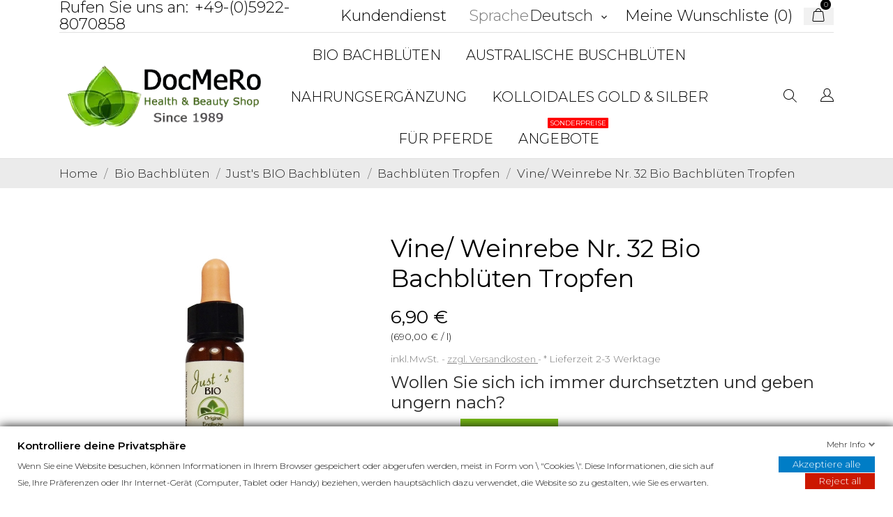

--- FILE ---
content_type: text/html; charset=utf-8
request_url: https://docmero.com/de/-bachblueten-tropfen/-vine-weinrebe-nr-32-bio-bachblueten-tropfen--1028.html
body_size: 64770
content:
<!doctype html>
<html lang="de" data-vers="1.7.8.3">

  <head>
    
      
  <meta charset="utf-8">


  <meta http-equiv="x-ua-compatible" content="ie=edge">



 <link rel="canonical" href="https://docmero.com/de/-bachblueten-tropfen/-vine-weinrebe-nr-32-bio-bachblueten-tropfen--1028.html">
 
  <title>Vine/ Weinrebe Nr. 32 Bio Bachblüten Tropfen original englisch</title>
  <meta name="description" content="Vine original englische BIO Bachblüten Tropfen Nr. 32 für Mensch und Tier, wenn man sich immer durchsetzten will und nicht nachgibt.">
  <meta name="keywords" content="">
        <link rel="canonical" href="https://docmero.com/de/-bachblueten-tropfen/-vine-weinrebe-nr-32-bio-bachblueten-tropfen--1028.html">
  


  <meta name="viewport" content="width=device-width, initial-scale=1">



  <link rel="icon" type="image/vnd.microsoft.icon" href="https://docmero.com/img/favicon.ico?1691086363">
  <link rel="shortcut icon" type="image/x-icon" href="https://docmero.com/img/favicon.ico?1691086363">



  <link rel="preload" as="font" href="/themes/ecco_bella/assets/css/570eb83859dc23dd0eec423a49e147fe.woff2" type="font/woff2" crossorigin>

  <link rel="stylesheet" href="https://docmero.com/themes/ecco_bella/assets/css/theme.css" type="text/css" media="all">
  <link rel="stylesheet" href="https://docmero.com/modules/blockreassurance/views/dist/front.css" type="text/css" media="all">
  <link rel="stylesheet" href="https://docmero.com/modules/ps_socialfollow/views/css/ps_socialfollow.css" type="text/css" media="all">
  <link rel="stylesheet" href="https://docmero.com/themes/ecco_bella/modules/ps_searchbar/ps_searchbar.css" type="text/css" media="all">
  <link rel="stylesheet" href="https://docmero.com/modules/paypal/views/css/paypal_fo.css" type="text/css" media="all">
  <link rel="stylesheet" href="//fonts.googleapis.com/css?family=Montserrat:300,400,500,600,700,900&amp;amp&amp;display=swap&amp;subset=latin-ext" type="text/css" media="all">
  <link rel="stylesheet" href="https://docmero.com/themes/ecco_bella/assets/antheme/css/antheme-74db329eb5cf9629548668ca020d6160.css" type="text/css" media="all">
  <link rel="stylesheet" href="https://docmero.com/modules/gdprpro//views/css/newsletter.css" type="text/css" media="all">
  <link rel="stylesheet" href="https://docmero.com/modules/gdprpro//views/css/gdpr-modal.css" type="text/css" media="all">
  <link rel="stylesheet" href="https://docmero.com/modules/gdprpro//views/css/front.css" type="text/css" media="all">
  <link rel="stylesheet" href="https://docmero.com/themes/ecco_bella/modules/an_productattributes/views/css/front.css" type="text/css" media="all">
  <link rel="stylesheet" href="https://docmero.com/themes/ecco_bella/modules/an_stickyaddtocart/views/css/front.css" type="text/css" media="all">
  <link rel="stylesheet" href="https://docmero.com/modules/an_stickyaddtocart/views/css/animate.css" type="text/css" media="all">
  <link rel="stylesheet" href="https://docmero.com/themes/ecco_bella/modules/anblog/views/css/anblog.css" type="text/css" media="all">
  <link rel="stylesheet" href="https://docmero.com/modules/quantitydiscounttable/views/css/quantitydiscounttable.css" type="text/css" media="all">
  <link rel="stylesheet" href="https://docmero.com/js/jquery/ui/themes/base/minified/jquery-ui.min.css" type="text/css" media="all">
  <link rel="stylesheet" href="https://docmero.com/js/jquery/ui/themes/base/minified/jquery.ui.theme.min.css" type="text/css" media="all">
  <link rel="stylesheet" href="https://docmero.com/themes/ecco_bella/modules/ps_legalcompliance/views/css/aeuc_front.css" type="text/css" media="all">
  <link rel="stylesheet" href="https://docmero.com/modules/anproductextratabs/views/css/front.css" type="text/css" media="all">
  <link rel="stylesheet" href="https://docmero.com/modules/anscrolltop/views/css/1247f4c2ee260d35f2489e2e0eb9125d.css" type="text/css" media="all">
  <link rel="stylesheet" href="https://docmero.com/themes/ecco_bella/modules/an_megamenu/views/css/front.css" type="text/css" media="all">
  <link rel="stylesheet" href="https://docmero.com/themes/ecco_bella/modules/an_wishlist/views/css/front.css" type="text/css" media="all">
  <link rel="stylesheet" href="https://docmero.com/modules/an_wishlist/views/css/magnific-popup.css" type="text/css" media="all">
  <link rel="stylesheet" href="https://docmero.com/themes/ecco_bella/assets/css/an_logo.css" type="text/css" media="all">
  <link rel="stylesheet" href="https://docmero.com/modules/an_client_service/views/css/front.css" type="text/css" media="all">
  <link rel="stylesheet" href="https://docmero.com/modules/anthemeblocks/views/templates/front/customtext/css/customtext.css" type="text/css" media="all">
  <link rel="stylesheet" href="https://docmero.com/modules/anthemeblocks/views/css/owl.carousel.min.css" type="text/css" media="all">
  <link rel="stylesheet" href="https://docmero.com/modules/anthemeblocks/views/templates/front/homeslider/css/homeslider.css" type="text/css" media="all">
  <link rel="stylesheet" href="https://docmero.com/modules/anthemeblocks/views/templates/front/advantagestype1/css/advantagestype1.css" type="text/css" media="all">
  <link rel="stylesheet" href="https://docmero.com/modules/anthemeblocks/views/templates/front/staticblocks/css/staticblocks.css" type="text/css" media="all">
  <link rel="stylesheet" href="https://docmero.com/modules/anthemeblocks/views/css/front.css" type="text/css" media="all">
  <link rel="stylesheet" href="https://docmero.com/themes/ecco_bella/assets/antheme/css/stickymenumobile.css" type="text/css" media="all">
  <link rel="stylesheet" href="https://docmero.com/themes/ecco_bella/assets/antheme/css/sidebarcart.css" type="text/css" media="all">
  <link rel="stylesheet" href="https://docmero.com/themes/ecco_bella/assets/antheme/css/owl.carousel.min.css" type="text/css" media="all">
  <link rel="stylesheet" href="https://docmero.com/themes/ecco_bella/assets/css/custom.css" type="text/css" media="all">
  <link rel="stylesheet" href="https://docmero.com/themes/ecco_bella/assets/antheme/css/customcss-51c07613702f3236df46e5cd2f911f6c.css" type="text/css" media="all">




      <script type="text/javascript"  src="https://docmero.com/modules/rc_bingtracking/views/js/rc_bingtracking_lib.js" ></script>


  <script type="text/javascript">
        var CONFIG_BACK_COLOR = false;
        var CONFIG_FONT_COLOR = false;
        var CONFIG_SELECTED_BACK_COLOR = false;
        var CONFIG_SELECTED_FONT_COLOR = false;
        var btPixel = {"btnAddToCart":".add-to-cart","btnAddToCartCategory":"","btnAddToWishlist":"button.wishlist-button-add","btnOrder":"button[name=\"confirm-addresses\"]","btnSub":".pm_subscription_display_product_buttons","tagContent":{"sPixel":"778589689607620","aDynTags":{"content_type":{"label":"content_type","value":"product"},"content_ids":{"label":"content_ids","value":"DE1028"},"value":{"label":"value","value":6.9},"currency":{"label":"currency","value":"EUR"},"content_name":{"label":"content_name","value":"Vine\/ Weinrebe Nr. 32 Bio Bachbl\u00fcten Tropfen"},"content_category":{"label":"content_category","value":"Bachbl\u00fcten Tropfen"}},"sCR":"\n","aTrackingType":{"label":"tracking_type","value":"ViewContent"},"sJsObjName":"oPixelFacebook"},"pixel_id":"778589689607620","bUseConsent":"1","iConsentConsentLvl":0,"bConsentHtmlElement":"","token":"d9b931b022a763c081f510ad987f9322","ajaxUrl":"https:\/\/docmero.com\/de\/module\/facebookproductad\/ajax","external_id":0,"useAdvancedMatching":false,"advancedMatchingData":false,"eventId":2777,"fbdaSeparator":"v","pixelCurrency":"EUR","comboExport":"0","prefix":"","prefixLang":"DE"};
        var delivery_cms = {"content":"<h2>Versand und Kosten.<\/h2>\n<p><strong>ab 150,- \u20ac Einkaufswert 0,00 \u20ac Versandkosten (kostenfrei)<\/strong><\/p>\n<p>Darunter betragen die Versandkosten wie folgt:<\/p>\n<p><strong> Deutschland<\/strong> pauschal<strong> 3,90 \u20ac<\/strong><\/p>\n<p><strong>EU-L\u00e4nder <\/strong>pauschal<strong> 5,90 \u20ac <\/strong>(Belgien, \u00d6sterreich, Niederlande, England, Irland, D\u00e4nemark, Frankreich, Spanien, Portugal, Italien, Monaco, Luxemburg, Polen, Ungarn, Schweden)<\/p>\n<p><span style=\"white-space:pre;\"><strong>United Kingdom<\/strong> pauschal <strong>5,90 \u20ac<\/strong><\/span><\/p>\n<p><strong>Versand-Weltweit<\/strong>: Australien, Schweiz, USA, Canada, Brasilien, Norwegen, Neu-Seeland Pauschal-Porto von <strong>8,00 \u20ac (netto)<\/strong> je Auftrag. (Sie m\u00fcssen damit rechnen, dass m\u00f6glicherweise Z\u00f6lle und Einfuhrumsatzsteuer erhoben werden.)<\/p>\n<p>Der Versand erfolgt binnen 1 bis 3 Werktagen. Die Zustellung h\u00e4ngt vom Versandweg und dem Dienstleister (in der Regel DHL oder Deutsche Post) ab.<\/p>\n<p><i><span style=\"font-family:Arial, sans-serif;\">Alkoholhaltige Produkte werden nur an vollj\u00e4hrige Personen ausgeliefert. Der von uns beauftragte Logistikpartner wird angehalten, bei der Auslieferung der Ware anhand eines g\u00fcltigen Personaldokumentes die Vollj\u00e4hrigkeit des Empf\u00e4ngers zu \u00fcberpr\u00fcfen.<\/span><\/i><\/p>"};
        var gdprSettings = {"gdprEnabledModules":{"ps_googleanalytics":"true","ps_legalcompliance":"true","ps_emailsubscription":"true"},"gdprCookieStoreUrl":"https:\/\/docmero.com\/de\/module\/gdprpro\/storecookie","newsletterConsentText":"&lt;p&gt;Ich m\u00f6chte einen Newsletter erhalten&lt;\/p&gt;","checkAllByDefault":false,"under18AlertText":"Sie m\u00fcssen mindestens 18 Jahre alt sein, um diese Seite zu besuchen","closeModalOnlyWithButtons":false,"showWindow":true,"isBot":true,"doNotTrackCompliance":false,"reloadAfterSave":false,"reloadAfterAcceptAll":false,"scrollLock":true,"acceptByScroll":false};
        var prestashop = {"cart":{"products":[],"totals":{"total":{"type":"total","label":"Gesamt","amount":0,"value":"0,00\u00a0\u20ac"},"total_including_tax":{"type":"total","label":"Gesamt (inkl. MwSt.)","amount":0,"value":"0,00\u00a0\u20ac"},"total_excluding_tax":{"type":"total","label":"Gesamtpreis o. MwSt.","amount":0,"value":"0,00\u00a0\u20ac"}},"subtotals":{"products":{"type":"products","label":"Zwischensumme","amount":0,"value":"0,00\u00a0\u20ac"},"discounts":null,"shipping":{"type":"shipping","label":"Versand","amount":0,"value":""},"tax":null},"products_count":0,"summary_string":"0 Artikel","vouchers":{"allowed":1,"added":[]},"discounts":[],"minimalPurchase":0,"minimalPurchaseRequired":""},"currency":{"id":2,"name":"Euro","iso_code":"EUR","iso_code_num":"978","sign":"\u20ac"},"customer":{"lastname":null,"firstname":null,"email":null,"birthday":null,"newsletter":null,"newsletter_date_add":null,"optin":null,"website":null,"company":null,"siret":null,"ape":null,"is_logged":false,"gender":{"type":null,"name":null},"addresses":[]},"language":{"name":"Deutsch","iso_code":"de","locale":"de-DE","language_code":"de-de","is_rtl":"0","date_format_lite":"d.m.Y","date_format_full":"d.m.Y H:i:s","id":2},"page":{"title":"","canonical":"https:\/\/docmero.com\/de\/-bachblueten-tropfen\/-vine-weinrebe-nr-32-bio-bachblueten-tropfen--1028.html","meta":{"title":"Vine\/ Weinrebe Nr. 32 Bio Bachbl\u00fcten Tropfen original englisch","description":"Vine original englische BIO Bachbl\u00fcten Tropfen Nr. 32 f\u00fcr Mensch und Tier, wenn man sich immer durchsetzten will und nicht nachgibt.","keywords":"","robots":"index"},"page_name":"product","body_classes":{"lang-de":true,"lang-rtl":false,"country-DE":true,"currency-EUR":true,"layout-full-width":true,"page-product":true,"tax-display-enabled":true,"product-id-1028":true,"product-Vine\/ Weinrebe Nr. 32 Bio Bachbl\u00fcten Tropfen":true,"product-id-category-94":true,"product-id-manufacturer-20":true,"product-id-supplier-0":true,"product-available-for-order":true},"admin_notifications":[]},"shop":{"name":"DocMeRo - Online-Shop","logo":"https:\/\/docmero.com\/img\/docmero-online-shop-logo-1645224583.jpg","stores_icon":"https:\/\/docmero.com\/img\/logo_stores.gif","favicon":"https:\/\/docmero.com\/img\/favicon.ico"},"urls":{"base_url":"https:\/\/docmero.com\/","current_url":"https:\/\/docmero.com\/de\/-bachblueten-tropfen\/-vine-weinrebe-nr-32-bio-bachblueten-tropfen--1028.html","shop_domain_url":"https:\/\/docmero.com","img_ps_url":"https:\/\/docmero.com\/img\/","img_cat_url":"https:\/\/docmero.com\/img\/c\/","img_lang_url":"https:\/\/docmero.com\/img\/l\/","img_prod_url":"https:\/\/docmero.com\/img\/p\/","img_manu_url":"https:\/\/docmero.com\/img\/m\/","img_sup_url":"https:\/\/docmero.com\/img\/su\/","img_ship_url":"https:\/\/docmero.com\/img\/s\/","img_store_url":"https:\/\/docmero.com\/img\/st\/","img_col_url":"https:\/\/docmero.com\/img\/co\/","img_url":"https:\/\/docmero.com\/themes\/ecco_bella\/assets\/img\/","css_url":"https:\/\/docmero.com\/themes\/ecco_bella\/assets\/css\/","js_url":"https:\/\/docmero.com\/themes\/ecco_bella\/assets\/js\/","pic_url":"https:\/\/docmero.com\/upload\/","pages":{"address":"https:\/\/docmero.com\/de\/adresse","addresses":"https:\/\/docmero.com\/de\/adressen","authentication":"https:\/\/docmero.com\/de\/anmeldung","cart":"https:\/\/docmero.com\/de\/warenkorb","category":"https:\/\/docmero.com\/de\/index.php?controller=category","cms":"https:\/\/docmero.com\/de\/index.php?controller=cms","contact":"https:\/\/docmero.com\/de\/kontakt","discount":"https:\/\/docmero.com\/de\/Rabatt","guest_tracking":"https:\/\/docmero.com\/de\/auftragsverfolgung-gast","history":"https:\/\/docmero.com\/de\/bestellungsverlauf","identity":"https:\/\/docmero.com\/de\/profil","index":"https:\/\/docmero.com\/de\/","my_account":"https:\/\/docmero.com\/de\/mein-Konto","order_confirmation":"https:\/\/docmero.com\/de\/bestellbestatigung","order_detail":"https:\/\/docmero.com\/de\/index.php?controller=order-detail","order_follow":"https:\/\/docmero.com\/de\/bestellverfolgung","order":"https:\/\/docmero.com\/de\/Bestellung","order_return":"https:\/\/docmero.com\/de\/index.php?controller=order-return","order_slip":"https:\/\/docmero.com\/de\/bestellschein","pagenotfound":"https:\/\/docmero.com\/de\/seite-nicht-gefunden","password":"https:\/\/docmero.com\/de\/passwort-zuruecksetzen","pdf_invoice":"https:\/\/docmero.com\/de\/index.php?controller=pdf-invoice","pdf_order_return":"https:\/\/docmero.com\/de\/index.php?controller=pdf-order-return","pdf_order_slip":"https:\/\/docmero.com\/de\/index.php?controller=pdf-order-slip","prices_drop":"https:\/\/docmero.com\/de\/index.php?controller=prices-drop","product":"https:\/\/docmero.com\/de\/index.php?controller=product","search":"https:\/\/docmero.com\/de\/suche","sitemap":"https:\/\/docmero.com\/de\/Sitemap","stores":"https:\/\/docmero.com\/de\/shops","supplier":"https:\/\/docmero.com\/de\/lieferant","register":"https:\/\/docmero.com\/de\/anmeldung?create_account=1","order_login":"https:\/\/docmero.com\/de\/Bestellung?login=1"},"alternative_langs":{"en-us":"https:\/\/docmero.com\/en\/organic-bach-flower-essences-remedies\/-vine-no-32-organic-bach-flower-essences--1028.html","de-de":"https:\/\/docmero.com\/de\/-bachblueten-tropfen\/-vine-weinrebe-nr-32-bio-bachblueten-tropfen--1028.html","it-it":"https:\/\/docmero.com\/it\/fiori-di-bach-bio-gocce\/-vine-nr-32-fiori-di-bach-bio-1028.html"},"theme_assets":"\/themes\/ecco_bella\/assets\/","actions":{"logout":"https:\/\/docmero.com\/de\/?mylogout="},"no_picture_image":{"bySize":{"attributes_default":{"url":"https:\/\/docmero.com\/img\/p\/de-default-attributes_default.jpg","width":37,"height":50},"slider_photo":{"url":"https:\/\/docmero.com\/img\/p\/de-default-slider_photo.jpg","width":95,"height":126},"small_default":{"url":"https:\/\/docmero.com\/img\/p\/de-default-small_default.jpg","width":98,"height":130},"cart_default":{"url":"https:\/\/docmero.com\/img\/p\/de-default-cart_default.jpg","width":120,"height":160},"menu_default":{"url":"https:\/\/docmero.com\/img\/p\/de-default-menu_default.jpg","width":135,"height":180},"catalog_small":{"url":"https:\/\/docmero.com\/img\/p\/de-default-catalog_small.jpg","width":184,"height":245},"home_default":{"url":"https:\/\/docmero.com\/img\/p\/de-default-home_default.jpg","width":255,"height":340},"medium_default":{"url":"https:\/\/docmero.com\/img\/p\/de-default-medium_default.jpg","width":452,"height":452},"catalog_large":{"url":"https:\/\/docmero.com\/img\/p\/de-default-catalog_large.jpg","width":398,"height":530},"large_default":{"url":"https:\/\/docmero.com\/img\/p\/de-default-large_default.jpg","width":450,"height":600},"product_zoom":{"url":"https:\/\/docmero.com\/img\/p\/de-default-product_zoom.jpg","width":1200,"height":1600}},"small":{"url":"https:\/\/docmero.com\/img\/p\/de-default-attributes_default.jpg","width":37,"height":50},"medium":{"url":"https:\/\/docmero.com\/img\/p\/de-default-catalog_small.jpg","width":184,"height":245},"large":{"url":"https:\/\/docmero.com\/img\/p\/de-default-product_zoom.jpg","width":1200,"height":1600},"legend":""}},"configuration":{"display_taxes_label":true,"display_prices_tax_incl":true,"is_catalog":false,"show_prices":true,"opt_in":{"partner":false},"quantity_discount":{"type":"price","label":"Einzelpreis"},"voucher_enabled":1,"return_enabled":0},"field_required":[],"breadcrumb":{"links":[{"title":"Home","url":"https:\/\/docmero.com\/de\/"},{"title":"Bio Bachbl\u00fcten","url":"https:\/\/docmero.com\/de\/bio-bachblueten-91"},{"title":"Just's BIO Bachbl\u00fcten","url":"https:\/\/docmero.com\/de\/bachblueten-bio-just-s-bachblueten-92"},{"title":"Bachbl\u00fcten Tropfen","url":"https:\/\/docmero.com\/de\/-bachblueten-tropfen-94"},{"title":"Vine\/ Weinrebe Nr. 32 Bio Bachbl\u00fcten Tropfen","url":"https:\/\/docmero.com\/de\/-bachblueten-tropfen\/-vine-weinrebe-nr-32-bio-bachblueten-tropfen--1028.html"}],"count":5},"link":{"protocol_link":"https:\/\/","protocol_content":"https:\/\/"},"time":1765417196,"static_token":"d9b931b022a763c081f510ad987f9322","token":"918eeecbc66bbd8a370d7d8b55d6c6b6","debug":false};
        var prestashopFacebookAjaxController = "https:\/\/docmero.com\/de\/module\/ps_facebook\/Ajax";
        var psemailsubscription_subscription = "https:\/\/docmero.com\/de\/module\/ps_emailsubscription\/subscription";
        var psr_icon_color = "#F19D76";
        var qdt_home = "1";
        var qdt_pos = "3";
        var qdt_ps_version = true;
        var qdt_show = "1";
        var tab_type = "tabs";
      </script>



  


    <meta id="js-rcpgtm-tracking-config" data-tracking-data="%7B%22bing%22%3A%7B%22tracking_id%22%3A%22355010684%22%2C%22feed%22%3A%7B%22id_product_prefix%22%3A%22Ad%20group%20%231%22%2C%22id_product_source_key%22%3A%22id_product%22%2C%22id_variant_prefix%22%3A%22%22%2C%22id_variant_source_key%22%3A%22id_attribute%22%7D%7D%2C%22context%22%3A%7B%22browser%22%3A%7B%22device_type%22%3A1%7D%2C%22localization%22%3A%7B%22id_country%22%3A1%2C%22country_code%22%3A%22DE%22%2C%22id_currency%22%3A2%2C%22currency_code%22%3A%22EUR%22%2C%22id_lang%22%3A2%2C%22lang_code%22%3A%22de%22%7D%2C%22page%22%3A%7B%22controller_name%22%3A%22product%22%2C%22products_per_page%22%3A90%2C%22category%22%3A%5B%5D%2C%22search_term%22%3A%22%22%7D%2C%22shop%22%3A%7B%22id_shop%22%3A1%2C%22shop_name%22%3A%22DocMeRo%20-%20Online-Shop%22%2C%22base_dir%22%3A%22https%3A%2F%2Fdocmero.com%2F%22%7D%2C%22tracking_module%22%3A%7B%22module_name%22%3A%22rcpgtagmanager%22%2C%22module_version%22%3A%224.4.3%22%2C%22checkout_module%22%3A%7B%22module%22%3A%22default%22%2C%22controller%22%3A%22order%22%7D%2C%22service_version%22%3A%221%22%2C%22token%22%3A%22f1bad124a2c5dcdd6f9d41218af17216%22%7D%2C%22user%22%3A%5B%5D%7D%2C%22criteo%22%3A%7B%22tracking_id%22%3A%22%22%2C%22feed%22%3A%7B%22id_product_prefix%22%3A%22%22%2C%22id_product_source_key%22%3A%22id_product%22%2C%22id_variant_prefix%22%3A%22%22%2C%22id_variant_source_key%22%3A%22id_attribute%22%7D%7D%2C%22facebook%22%3A%7B%22tracking_id%22%3A%22310024922868451%22%2C%22feed%22%3A%7B%22id_product_prefix%22%3A%22%22%2C%22id_product_source_key%22%3A%22id_product%22%2C%22id_variant_prefix%22%3A%22%22%2C%22id_variant_source_key%22%3A%22id_attribute%22%7D%7D%2C%22ga4%22%3A%7B%22tracking_id%22%3A%22G-BTBE7PSWPY%22%2C%22server_container_url%22%3A%22%22%2C%22is_url_passthrough%22%3Atrue%2C%22is_data_import%22%3Atrue%7D%2C%22gads%22%3A%7B%22tracking_id%22%3A%22868410050%22%2C%22merchant_id%22%3A%22662931211%22%2C%22conversion_labels%22%3A%7B%22create_account%22%3A%226C09COHv9qEDEMLFi54D%22%2C%22product_view%22%3A%22%22%2C%22add_to_cart%22%3A%22%22%2C%22begin_checkout%22%3A%22%22%2C%22purchase%22%3A%22%22%7D%2C%22retail%22%3A%7B%22id_product_prefix%22%3A%22dr%22%2C%22id_product_source_key%22%3A%22id_product%22%2C%22id_variant_prefix%22%3A%22-a%22%2C%22id_variant_source_key%22%3A%22id_attribute%22%7D%2C%22custom%22%3A%7B%22is_enabled%22%3Atrue%2C%22id_product_prefix%22%3A%22br%22%2C%22id_product_source_key%22%3A%22id_product%22%2C%22id_variant_prefix%22%3A%22-b%22%2C%22id_variant_source_key%22%3A%22id_attribute%22%2C%22is_id2%22%3Afalse%7D%7D%2C%22gtm%22%3A%7B%22tracking_id%22%3A%22GTM-PSMC6WV%22%2C%22is_internal_traffic%22%3Afalse%2C%22script_url%22%3A%22%22%2C%22data_layer_name%22%3A%22%22%2C%22id_parameter%22%3A%22%22%2C%22override_tracking_id%22%3A%22%22%7D%2C%22kelkoo%22%3A%7B%22tracking_list%22%3A%5B%5D%2C%22feed%22%3A%7B%22id_product_prefix%22%3A%22%22%2C%22id_product_source_key%22%3A%22id_product%22%2C%22id_variant_prefix%22%3A%22%22%2C%22id_variant_source_key%22%3A%22id_attribute%22%7D%7D%2C%22pinterest%22%3A%7B%22tracking_id%22%3A%22%22%2C%22feed%22%3A%7B%22id_product_prefix%22%3A%22%22%2C%22id_product_source_key%22%3A%22id_product%22%2C%22id_variant_prefix%22%3A%22%22%2C%22id_variant_source_key%22%3A%22id_attribute%22%7D%7D%2C%22tiktok%22%3A%7B%22tracking_id%22%3A%22%22%2C%22feed%22%3A%7B%22id_product_prefix%22%3A%22%22%2C%22id_product_source_key%22%3A%22id_product%22%2C%22id_variant_prefix%22%3A%22%22%2C%22id_variant_source_key%22%3A%22id_attribute%22%7D%7D%2C%22twitter%22%3A%7B%22tracking_id%22%3A%22%22%2C%22events%22%3A%7B%22add_to_cart_id%22%3A%22%22%2C%22payment_info_id%22%3A%22%22%2C%22checkout_initiated_id%22%3A%22%22%2C%22product_view_id%22%3A%22%22%2C%22lead_id%22%3A%22%22%2C%22purchase_id%22%3A%22%22%2C%22search_id%22%3A%22%22%7D%2C%22feed%22%3A%7B%22id_product_prefix%22%3A%22%22%2C%22id_product_source_key%22%3A%22id_product%22%2C%22id_variant_prefix%22%3A%22%22%2C%22id_variant_source_key%22%3A%22id_attribute%22%7D%7D%7D">
    <script type="text/javascript" data-keepinline="true" data-cfasync="false" src="/modules/rcpgtagmanager/views/js/hook/trackingClient.bundle.js?v=4.4.3"></script>

<meta name="google-site-verification" content="epHIkO2oSlUWeUpSa0cEhQj18JHZGUre1pYQz-OtDlg" /><script src="https://unpkg.com/webp-hero@0.0.0-dev.21/dist-cjs/polyfills.js"></script>
<script src="https://unpkg.com/webp-hero@0.0.0-dev.21/dist-cjs/webp-hero.bundle.js"></script>
<script>
    var webpMachine = new webpHero.WebpMachine()
    webpMachine.polyfillDocument()
</script>
	<script type="text/javascript">
	   var nbProductCart = "0";
	   var favico_front_controller = "https://docmero.com/de/module/faviconotification/FrontAjaxFaviconotification";
       var BgColor = "#ff0000";
       var TxtColor = "#ffffff";
	</script>

<script async src="https://www.googletagmanager.com/gtag/js?id=340680690"></script>
<script>
  window.dataLayer = window.dataLayer || [];
  function gtag(){dataLayer.push(arguments);}
  gtag('js', new Date());
  gtag(
    'config',
    '340680690',
    {
      'debug_mode':false
      , 'anonymize_ip': true                }
  );
</script>

<!-- emarketing start -->










<!-- emarketing end --><script>
	var an_productattributes = {
		controller: "https://docmero.com/de/module/an_productattributes/ajax",
		config: JSON.parse('{\"type_view\":\"standart\",\"color_type_view\":\"color\",\"display_add_to_cart\":\"0\",\"display_quantity\":\"1\",\"display_labels\":\"1\",\"product_miniature\":\".js-product-miniature\",\"thumbnail_container\":\".thumbnail-container\",\"price\":\".price\",\"regular_price\":\".regular-price\",\"product_price_and_shipping\":\".product-price-and-shipping\",\"separator\":\" \\/ \",\"background_sold_out\":\"#ffc427\",\"color_sold_out\":\"#ffffff\",\"background_sale\":\"#e53d60\",\"color_sale\":\"#ffffff\",\"display_prices\":\"1\",\"text_out_of_stock\":false,\"txt_out_of_stock\":false}'),
		loader: '<div class="anpa-loader js-anpa-loader"><div class="anpa-loader-bg" data-js-loader-bg=""></div><div class="anpa-loader-spinner" data-js-loader-spinner=""><svg xmlns="http://www.w3.org/2000/svg" xmlns:xlink="http://www.w3.org/1999/xlink" style="margin: auto; background-image: none; display: block; shape-rendering: auto; animation-play-state: running; animation-delay: 0s; background-position: initial initial; background-repeat: initial initial;" width="254px" height="254px" viewBox="0 0 100 100" preserveAspectRatio="xMidYMid"><path fill="none" stroke="#1d0e0b" stroke-width="3" stroke-dasharray="42.76482137044271 42.76482137044271" d="M24.3 30C11.4 30 5 43.3 5 50s6.4 20 19.3 20c19.3 0 32.1-40 51.4-40 C88.6 30 95 43.3 95 50s-6.4 20-19.3 20C56.4 70 43.6 30 24.3 30z" stroke-linecap="round" style="transform: scale(0.22); transform-origin: 50px 50px; animation-play-state: running; animation-delay: 0s;"> <animate attributeName="stroke-dashoffset" repeatCount="indefinite" dur="1s" keyTimes="0;1" values="0;256.58892822265625" style="animation-play-state: running; animation-delay: 0s;"></animate></path></svg></div></div>',
	}
</script><script>
	var an_stickyaddtocart = {
		controller: "https://docmero.com/de/module/an_stickyaddtocart/ajax",
	}
</script>    <script data-keepinline>

        var bingId = '355010684';
        var bingTrackingFeatures = {"goals":{"signUp":"0","signUpValues":["10","5"],"order":"1","orderValue":"1","coupon":"0","couponValue":"1"},"common":{"controllerName":"product","signUpTypes":["new customer","guest customer"],"isNewSignUp":false,"isGuest":0,"maxLapse":10,"token":"385b692319371ab0f630844d8a819cdf"}};

        (function(w,d,t,r,u){var f,n,i;w[u]=w[u]||[],f=function(){var o={ti:bingId};o.q=w[u],w[u]=new UET(o),w[u].push("pageLoad")},n=d.createElement(t),n.src=r,n.async=1,n.onload=n.onreadystatechange=function(){var s=this.readyState;s&&s!=="loaded"&&s!=="complete"||(f(),n.onload=n.onreadystatechange=null)},i=d.getElementsByTagName(t)[0],i.parentNode.insertBefore(n,i)})(window,document,"script","//bat.bing.com/bat.js","uetq");
    </script>
    <noscript>
        <img src="//bat.bing.com/action/0?ti=355010684&Ver=2" height="0" width="0" style="display:none; visibility: hidden;" />
    </noscript>




    
 <meta property="og:type" content="product">
 <meta property="og:url" content="https://docmero.com/de/-bachblueten-tropfen/-vine-weinrebe-nr-32-bio-bachblueten-tropfen--1028.html">
 <meta property="og:title" content="Vine/ Weinrebe Nr. 32 Bio Bachblüten Tropfen original englisch">
 <meta property="og:site_name" content="DocMeRo - Online-Shop">
 <meta property="og:description" content="Vine original englische BIO Bachblüten Tropfen Nr. 32 für Mensch und Tier, wenn man sich immer durchsetzten will und nicht nachgibt.">
 <meta property="og:image" content="https://docmero.com/1552-product_zoom/vine-weinrebe-nr-32-bio-bachblueten-tropfen-.jpg">
 <meta property="product:pretax_price:amount" content="5.8">
 <meta property="product:pretax_price:currency" content="EUR">
 <meta property="product:price:amount" content="6.9">
 <meta property="product:price:currency" content="EUR">
  
  </head>

  <body id="product" class="checkout-minimize lang-de country-de currency-eur layout-full-width page-product tax-display-enabled product-id-1028 product-vine-weinrebe-nr-32-bio-bachbluten-tropfen product-id-category-94 product-id-manufacturer-20 product-id-supplier-0 product-available-for-order ps-googleanalytics-on ps-legalcompliance-on ps-emailsubscription-on  mCustomScrollbar"   >

    
      
    

    <main>
      
              

      <header id="header">
        
           
    
   
     <div class="header-banner">
       
     </div>
   
 
 
   
     <nav class="header-nav tablet-h" >
       <div class="container">
           <div>
             <div class="hidden-md-down header-nav-inside">
               <div class="col-md-6 col-xs-12 left-nav">
                 <div id="_desktop_contact_link">
  <div id="contact-link">
    <a href="https://docmero.com/de/kontakt">Rufen Sie uns an:</a>
            <a class="nav-phone" href="tel:+49-(0)5922-8070858">+49-(0)5922-8070858</a>
    </div>
</div>
<div id="_desktop_clientservice">
    <div class="clientservice_sg-cover"></div>
    <div class="mobile_item_wrapper">
        <span>Kundendienst</span>
        <span class="mobile-toggler">
            <svg 
              xmlns="http://www.w3.org/2000/svg"
              xmlns:xlink="http://www.w3.org/1999/xlink"
              width="5px" height="9px">
             <path fill-rule="evenodd"  fill="rgb(0, 0, 0)"
              d="M4.913,4.292 L0.910,0.090 C0.853,0.030 0.787,-0.000 0.713,-0.000 C0.639,-0.000 0.572,0.030 0.515,0.090 L0.086,0.541 C0.029,0.601 -0.000,0.670 -0.000,0.749 C-0.000,0.827 0.029,0.896 0.086,0.956 L3.462,4.500 L0.086,8.044 C0.029,8.104 -0.000,8.173 -0.000,8.251 C-0.000,8.330 0.029,8.399 0.086,8.459 L0.515,8.910 C0.572,8.970 0.639,9.000 0.713,9.000 C0.787,9.000 0.853,8.970 0.910,8.910 L4.913,4.707 C4.970,4.647 4.999,4.578 4.999,4.500 C4.999,4.422 4.970,4.353 4.913,4.292 Z"/>
             </svg>
        </span>
    </div>
    <div class="adropdown-mobile clientservice_sg-modal">
        <div class="an_clientservice">
            <i class="material-icons clientservice_sg-btn-close">clear</i>
            <h2 class="clientservice-title">Kundendienst</h2>
            <div class="clientservice-item">
<h4><svg xmlns="http://www.w3.org/2000/svg" xmlns:xlink="http://www.w3.org/1999/xlink" width="23px" height="23px"> <path fill-rule="evenodd" fill="rgb(0, 0, 0)" d="M21.854,11.264 C21.817,11.268 21.784,11.273 21.747,11.273 C21.445,11.273 21.180,11.059 21.128,10.753 C20.761,8.589 19.738,6.616 18.166,5.046 C16.595,3.481 14.618,2.455 12.451,2.088 C12.107,2.028 11.879,1.708 11.935,1.364 C11.996,1.025 12.317,0.793 12.656,0.853 C15.083,1.267 17.292,2.409 19.050,4.164 C20.808,5.919 21.951,8.125 22.365,10.548 C22.426,10.887 22.193,11.212 21.854,11.264 ZM12.484,4.842 C13.958,5.093 15.302,5.789 16.367,6.852 C17.432,7.916 18.129,9.257 18.380,10.729 C18.436,11.073 18.208,11.398 17.864,11.454 C17.827,11.459 17.794,11.463 17.757,11.463 C17.455,11.463 17.190,11.250 17.139,10.943 C16.929,9.727 16.357,8.621 15.474,7.739 C14.590,6.857 13.484,6.281 12.265,6.077 C11.921,6.021 11.698,5.692 11.758,5.353 C11.819,5.014 12.140,4.786 12.484,4.842 ZM8.317,8.979 C7.973,9.327 7.620,9.689 7.239,10.038 C7.522,10.665 7.913,11.282 8.494,12.016 C9.694,13.488 10.945,14.625 12.321,15.498 C12.456,15.582 12.614,15.661 12.781,15.744 C12.898,15.805 13.019,15.865 13.140,15.930 L14.609,14.467 C15.079,13.998 15.627,13.752 16.199,13.752 C16.776,13.752 17.320,14.003 17.771,14.472 L20.324,17.030 C20.794,17.495 21.040,18.047 21.040,18.623 C21.040,19.194 20.798,19.751 20.338,20.230 C20.138,20.439 19.933,20.638 19.733,20.829 C19.440,21.112 19.161,21.376 18.920,21.669 C18.915,21.678 18.906,21.683 18.901,21.692 C18.194,22.458 17.292,22.844 16.218,22.844 C16.125,22.844 16.023,22.839 15.925,22.834 C14.330,22.733 12.902,22.133 11.833,21.627 C9.034,20.276 6.583,18.358 4.546,15.930 C2.867,13.915 1.742,12.034 0.989,10.005 C0.682,9.179 0.282,7.916 0.394,6.560 C0.468,5.720 0.808,4.995 1.403,4.401 L2.984,2.808 C2.988,2.804 2.988,2.804 2.993,2.799 C3.458,2.353 4.007,2.117 4.574,2.117 C5.141,2.117 5.681,2.353 6.132,2.799 C6.434,3.077 6.727,3.375 7.006,3.663 C7.146,3.811 7.294,3.960 7.439,4.104 L8.708,5.371 C9.684,6.346 9.684,7.609 8.708,8.584 C8.578,8.715 8.448,8.849 8.317,8.979 ZM7.824,6.258 L6.555,4.991 C6.406,4.837 6.257,4.689 6.113,4.540 C5.830,4.248 5.560,3.974 5.276,3.709 C5.272,3.704 5.267,3.700 5.262,3.695 C5.113,3.546 4.876,3.370 4.583,3.370 C4.346,3.370 4.104,3.486 3.877,3.700 L2.291,5.283 C1.905,5.668 1.696,6.119 1.649,6.662 C1.579,7.512 1.737,8.413 2.170,9.569 C2.872,11.463 3.932,13.228 5.518,15.136 C7.439,17.425 9.750,19.231 12.382,20.504 C13.344,20.963 14.628,21.502 16.009,21.590 C16.078,21.595 16.153,21.595 16.222,21.595 C16.948,21.595 17.501,21.358 17.971,20.856 C18.259,20.518 18.566,20.216 18.868,19.928 C19.068,19.733 19.254,19.556 19.436,19.361 C19.910,18.869 19.910,18.381 19.431,17.908 L16.869,15.350 C16.864,15.345 16.864,15.345 16.860,15.340 C16.716,15.182 16.478,15.001 16.190,15.001 C15.897,15.001 15.646,15.192 15.488,15.350 L13.898,16.938 C13.818,17.017 13.577,17.258 13.191,17.258 C13.037,17.258 12.888,17.221 12.730,17.142 C12.712,17.133 12.693,17.119 12.674,17.109 C12.540,17.026 12.382,16.947 12.214,16.863 C12.028,16.770 11.833,16.673 11.642,16.552 C10.150,15.610 8.796,14.379 7.513,12.801 L7.508,12.796 C6.801,11.900 6.337,11.147 6.006,10.349 C6.002,10.335 5.997,10.321 5.992,10.307 C5.909,10.042 5.834,9.652 6.234,9.253 C6.239,9.244 6.248,9.239 6.257,9.230 C6.662,8.868 7.034,8.496 7.425,8.097 C7.559,7.967 7.690,7.832 7.824,7.697 C8.317,7.205 8.317,6.750 7.824,6.258 Z"></path> </svg> Telefon:</h4>
<p>Mon-Fr.: 9:00 - 18:00</p>
<p>Sa: 10:00 - 14:00</p>
<p>So: 12:00 - 16:00</p>
<div class="client-separator"></div>
<p>+49-(0)5922-8070-858</p>
<div class="client-separator"></div>
<a href="#">info@docmero.com</a>
<div class="client-separator"></div>
<p>DocMeRo, Unterstr. 41, 48455 Bad Bentheim, Deutschland</p>
</div>
<div class="clientservice-item">
<h4><svg xmlns="http://www.w3.org/2000/svg" xmlns:xlink="http://www.w3.org/1999/xlink" width="23px" height="24px"> <path fill-rule="evenodd" fill="rgb(0, 0, 0)" d="M22.365,5.653 C22.365,5.562 22.345,5.471 22.305,5.385 C22.224,5.213 22.068,5.096 21.897,5.061 L11.653,0.061 C11.487,-0.020 11.291,-0.020 11.125,0.061 L0.780,5.106 C0.579,5.203 0.448,5.405 0.438,5.633 L0.438,5.638 C0.438,5.643 0.438,5.648 0.438,5.658 L0.438,18.321 C0.438,18.554 0.569,18.766 0.780,18.868 L11.125,23.914 C11.130,23.914 11.130,23.914 11.135,23.919 C11.150,23.924 11.165,23.929 11.180,23.939 C11.185,23.939 11.190,23.944 11.200,23.944 C11.215,23.949 11.230,23.954 11.246,23.959 C11.251,23.959 11.256,23.964 11.261,23.964 C11.276,23.969 11.296,23.969 11.311,23.974 C11.316,23.974 11.321,23.974 11.326,23.974 C11.346,23.974 11.371,23.979 11.391,23.979 C11.412,23.979 11.437,23.979 11.457,23.974 C11.462,23.974 11.467,23.974 11.472,23.974 C11.487,23.974 11.507,23.969 11.522,23.964 C11.527,23.964 11.532,23.959 11.537,23.959 C11.552,23.954 11.567,23.949 11.582,23.944 C11.588,23.944 11.593,23.939 11.603,23.939 C11.618,23.934 11.633,23.929 11.648,23.919 C11.653,23.919 11.653,23.919 11.658,23.914 L22.033,18.852 C22.239,18.751 22.375,18.539 22.375,18.306 L22.375,5.668 C22.365,5.663 22.365,5.658 22.365,5.653 ZM11.386,1.280 L20.359,5.658 L17.054,7.273 L8.082,2.895 L11.386,1.280 ZM11.386,10.036 L2.414,5.658 L6.699,3.568 L15.671,7.946 L11.386,10.036 ZM1.645,6.635 L10.783,11.094 L10.783,22.395 L1.645,17.937 L1.645,6.635 ZM11.990,22.395 L11.990,11.094 L16.280,8.999 L16.280,11.954 C16.280,12.288 16.551,12.561 16.883,12.561 C17.215,12.561 17.487,12.288 17.487,11.954 L17.487,8.406 L21.158,6.615 L21.158,17.916 L11.990,22.395 Z"></path> </svg> Versand:</h4>
<p>Kostenloser Versand ab 150,- € Warenwert.</p>
</div>
<div class="clientservice-item">
<h4><svg xmlns="http://www.w3.org/2000/svg" xmlns:xlink="http://www.w3.org/1999/xlink" width="24px" height="17px"> <path fill-rule="evenodd" fill="rgb(0, 0, 0)" d="M24.000,6.907 L24.000,14.344 C24.000,15.808 22.831,17.000 21.396,17.000 L2.604,17.000 C1.169,17.000 0.000,15.808 0.000,14.344 L0.000,6.906 L0.000,3.719 L0.000,2.656 C0.000,1.192 1.169,0.000 2.604,0.000 L21.396,0.000 C22.831,0.000 24.000,1.192 24.000,2.656 L24.000,3.718 C24.000,3.718 24.000,3.718 24.000,3.719 L24.000,6.906 C24.000,6.907 24.000,6.907 24.000,6.907 ZM22.958,2.656 C22.958,1.778 22.257,1.062 21.396,1.062 L2.604,1.062 C1.743,1.062 1.042,1.778 1.042,2.656 L1.042,3.187 L22.958,3.187 L22.958,2.656 ZM22.958,4.250 L1.042,4.250 L1.042,6.375 L22.958,6.375 L22.958,4.250 ZM22.958,7.437 L1.042,7.437 L1.042,14.344 C1.042,15.222 1.743,15.937 2.604,15.937 L21.396,15.937 C22.257,15.937 22.958,15.222 22.958,14.344 L22.958,7.437 ZM19.312,13.812 L18.271,13.812 C17.409,13.812 16.708,13.097 16.708,12.219 L16.708,11.156 C16.708,10.278 17.409,9.563 18.271,9.563 L19.312,9.563 C20.174,9.563 20.875,10.278 20.875,11.156 L20.875,12.219 C20.875,13.097 20.174,13.812 19.312,13.812 ZM19.833,11.156 C19.833,10.863 19.600,10.625 19.312,10.625 L18.271,10.625 C17.983,10.625 17.750,10.863 17.750,11.156 L17.750,12.219 C17.750,12.512 17.983,12.750 18.271,12.750 L19.312,12.750 C19.600,12.750 19.833,12.512 19.833,12.219 L19.833,11.156 ZM9.896,13.812 L3.646,13.812 C3.358,13.812 3.125,13.575 3.125,13.281 C3.125,12.988 3.358,12.750 3.646,12.750 L9.896,12.750 C10.183,12.750 10.417,12.988 10.417,13.281 C10.417,13.575 10.183,13.812 9.896,13.812 ZM9.896,11.687 L3.646,11.687 C3.358,11.687 3.125,11.450 3.125,11.156 C3.125,10.863 3.358,10.625 3.646,10.625 L9.896,10.625 C10.183,10.625 10.417,10.863 10.417,11.156 C10.417,11.449 10.183,11.687 9.896,11.687 Z"></path> </svg> Zahlung:</h4>
<p>Rechung, Überweisung, PayPal, Kreditkarten: Visa, MasterCard, Maestro, American Express</p>
</div>
<div class="clientservice-item">
<h4><svg xmlns="http://www.w3.org/2000/svg" xmlns:xlink="http://www.w3.org/1999/xlink" width="23px" height="17px"> <path fill-rule="evenodd" fill="rgb(0, 0, 0)" d="M15.465,13.670 L5.785,13.670 L5.785,14.918 C5.785,15.750 4.893,16.269 4.183,15.854 L0.665,13.798 C-0.046,13.382 -0.045,12.341 0.665,11.926 L4.183,9.870 C4.895,9.454 5.785,9.976 5.785,10.806 L5.785,12.054 L15.465,12.054 C18.307,12.054 20.620,9.713 20.620,6.836 C20.620,3.958 18.307,1.617 15.465,1.617 L11.953,1.617 C11.512,1.617 11.154,1.256 11.154,0.809 C11.154,0.363 11.512,0.001 11.953,0.001 L15.465,0.001 C19.188,0.001 22.216,3.067 22.216,6.836 C22.216,10.604 19.188,13.670 15.465,13.670 ZM8.400,1.617 L5.785,1.617 C5.344,1.617 4.986,1.256 4.986,0.809 C4.986,0.363 5.344,0.001 5.785,0.001 L8.400,0.001 C8.841,0.001 9.198,0.363 9.198,0.809 C9.198,1.256 8.841,1.617 8.400,1.617 Z"></path> </svg> Rücksendung:</h4>
<p>Sie können ungeöffnete Waren binnen 30 Tagen zurück senden.</p>
</div>
        </div>
    </div>
    <div class="clientservice_open-modal-btn">
        <span>Kundendienst</span>
    </div>
</div>
               </div>
               <div class="col-md-6 right-nav">
                   <div id="_desktop_language_selector" class="lang_and_сr">
  <div class="language-selector-wrapper">
    <span id="language-selector-label" class="
     lang_and_сr_label">Sprache</span>
    <div class="language-selector dropdown js-dropdown">
      <button data-toggle="dropdown" class="
                          hidden-md-down
                   btn-unstyle" aria-haspopup="true" aria-expanded="false" aria-label="Sprachauswahl">
        <span class="expand-more">Deutsch</span>
        <i class="material-icons expand-more">keyboard_arrow_down</i>
      </button>
      <ul class="dropdown-menu 
                          hidden-md-down
                  " aria-labelledby="language-selector-label">
                  <li >
            <a href="https://docmero.com/en/organic-bach-flower-essences-remedies/-vine-no-32-organic-bach-flower-essences--1028.html" class="dropdown-item">English</a>
          </li>
                  <li  class="current" >
            <a href="https://docmero.com/de/-bachblueten-tropfen/-vine-weinrebe-nr-32-bio-bachblueten-tropfen--1028.html" class="dropdown-item">Deutsch</a>
          </li>
                  <li >
            <a href="https://docmero.com/it/fiori-di-bach-bio-gocce/-vine-nr-32-fiori-di-bach-bio-1028.html" class="dropdown-item">Italiano</a>
          </li>
              </ul>
      <select class="link 
        }
            hidden-lg-up
                " aria-labelledby="language-selector-label">
                  <option value="https://docmero.com/en/organic-bach-flower-essences-remedies/-vine-no-32-organic-bach-flower-essences--1028.html">English</option>
                  <option value="https://docmero.com/de/-bachblueten-tropfen/-vine-weinrebe-nr-32-bio-bachblueten-tropfen--1028.html" selected="selected">Deutsch</option>
                  <option value="https://docmero.com/it/fiori-di-bach-bio-gocce/-vine-nr-32-fiori-di-bach-bio-1028.html">Italiano</option>
              </select>
    </div>
    <div class="mobile_item_wrapper
                  hidden-lg-up
                ">
          <span>Deutsch</span>
          <span class="mobile-toggler">
            <svg
            xmlns="http://www.w3.org/2000/svg"
            xmlns:xlink="http://www.w3.org/1999/xlink"
            width="4px" height="7px">
            <path fill-rule="evenodd"  fill="rgb(0, 0, 0)"
              d="M3.930,3.339 L0.728,0.070 C0.683,0.023 0.630,-0.000 0.570,-0.000 C0.511,-0.000 0.458,0.023 0.412,0.070 L0.069,0.421 C0.023,0.468 -0.000,0.521 -0.000,0.582 C-0.000,0.643 0.023,0.697 0.069,0.743 L2.769,3.500 L0.069,6.256 C0.023,6.303 -0.000,6.357 -0.000,6.418 C-0.000,6.479 0.023,6.532 0.069,6.579 L0.412,6.930 C0.458,6.977 0.511,7.000 0.570,7.000 C0.630,7.000 0.683,6.976 0.728,6.930 L3.930,3.661 C3.976,3.615 3.999,3.561 3.999,3.500 C3.999,3.439 3.976,3.385 3.930,3.339 Z"/>
            </svg>
          </span>
        </div>
        <div class="adropdown-mobile">
                         <a href="https://docmero.com/en/organic-bach-flower-essences-remedies/-vine-no-32-organic-bach-flower-essences--1028.html" class="">English</a>
                       <a href="https://docmero.com/de/-bachblueten-tropfen/-vine-weinrebe-nr-32-bio-bachblueten-tropfen--1028.html" class="">Deutsch</a>
                       <a href="https://docmero.com/it/fiori-di-bach-bio-gocce/-vine-nr-32-fiori-di-bach-bio-1028.html" class="">Italiano</a>
                  </div>
  </div>
</div>
<div  class="an_wishlist-nav-link" id="_desktop_an_wishlist-nav" style="margin-left: 24px">
	<a href="https://docmero.com/de/module/an_wishlist/list" title="Meine Wunschliste">
		  Meine Wunschliste (<span class="js-an_wishlist-nav-count">0</span>)	</a>
</div>

<div id="_desktop_cart">
  <div class="blockcart cart-preview js-sidebar-cart-trigger inactive" data-refresh-url="//docmero.com/de/module/ps_shoppingcart/ajax">
    <div class="header">
        <a class="blockcart-link" rel="nofollow" href="//docmero.com/de/warenkorb?action=show">
          <svg 
          xmlns="http://www.w3.org/2000/svg"
          xmlns:xlink="http://www.w3.org/1999/xlink"
          width="18px" height="20px">
          <path fill-rule="evenodd"  fill="rgb(0, 0, 0)"
          d="M17.089,19.362 C16.737,19.767 16.229,20.000 15.696,20.000 L2.382,20.000 C1.849,20.000 1.341,19.767 0.988,19.361 C0.635,18.954 0.472,18.412 0.538,17.875 L2.019,6.652 C2.135,5.708 2.929,4.997 3.865,4.997 L4.916,4.997 C5.002,2.753 6.812,0.951 9.039,0.951 C11.267,0.951 13.077,2.753 13.162,4.997 L14.214,4.997 C15.150,4.997 15.943,5.708 16.059,6.652 L17.541,17.875 C17.607,18.413 17.442,18.955 17.089,19.362 ZM9.039,1.950 C7.353,1.950 5.985,3.304 5.900,4.997 L12.179,4.997 C12.094,3.304 10.724,1.950 9.039,1.950 ZM15.083,6.776 C15.029,6.332 14.655,5.996 14.214,5.996 L3.865,5.996 C3.424,5.996 3.050,6.332 2.995,6.776 L1.514,17.999 C1.482,18.257 1.557,18.505 1.726,18.699 C1.894,18.893 2.128,19.000 2.382,19.000 L15.696,19.000 C15.951,19.000 16.183,18.893 16.352,18.699 C16.521,18.505 16.596,18.257 16.565,17.999 L15.083,6.776 Z"/>
          </svg>
          <span class="cart-products-count">0</span>
          <span class="hidden-lg-up mobile-cart-item-count">0</span>
        </a>
    </div>
    <div class="cart-dropdown js-cart-source hidden-xs-up">
      <div class="cart-dropdown-wrapper">
        <div class="cart-title">
          <p class="h4 text-center">Warenkorb</p>
        </div>
                  <div class="no-items">
            Es sind keine weiteren Teile in Ihrem Warenkorb
          </div>
              </div>
    </div>

  </div>
</div>

               </div>
             </div>
             <div class="hidden-lg-up text-sm-center mobile">
                <div class="mobile-header">
                   <div class="float-xs-left" id="menu-icon">
                      <svg id="Layer_1" data-name="Layer 1" xmlns="http://www.w3.org/2000/svg" viewBox="0 0 25 13"><title>burger</title><path d="M.78,1.62H24.22A.79.79,0,0,0,25,.81.79.79,0,0,0,24.22,0H.78A.79.79,0,0,0,0,.81.79.79,0,0,0,.78,1.62ZM24.22,5.69H.78a.81.81,0,0,0,0,1.62H24.22a.81.81,0,0,0,0-1.62Zm0,5.69H8.59a.81.81,0,0,0,0,1.62H24.22a.81.81,0,0,0,0-1.62Z" transform="translate(0 0)"/></svg>
                   </div>
                   <div class="float-xs-right" id="_mobile_cart"></div>
                   <div class="top-logo" id="_mobile_logo"></div>
                   </div>
               <div class="mobile-header-holder"></div>
               <div class="clearfix"></div>
             </div>
           </div>
       </div>
     </nav>
   
 
   
     <div class="header-top tablet-h" data-mobilemenu='992'>
       <div class="container">
         <div class="header-top-wrapper">
         <div class="hidden-md-down vertical-center" id="_desktop_logo">
    <a href="https://docmero.com/">
					<img class="logo img-responsive" src="https://docmero.com/img/docmero-online-shop-logo-1645224583.webp" width="300" height="95" alt="DocMeRo - Online-Shop">
			</a>
</div>

           <div class="header-center position-static">
            <div class="vertical-center header-top-nav">
              <div class="amega-menu hidden-md-down">
<div id="amegamenu" class="">
  <div class="fixed-menu-container">
  <div class="hidden-md-down vertical-center" id="_desktop_logo">
    <a href="https://docmero.com/">
					<img class="logo img-responsive" src="https://docmero.com/img/docmero-online-shop-logo-1645224583.webp" width="300" height="95" alt="DocMeRo - Online-Shop">
			</a>
</div>
  <ul class="anav-top">
    <li class="amenu-item mm-2 plex">
    <a href="https://docmero.com/de/bio-bachblueten-91" class="amenu-link">      BIO Bachblüten
          </a>
        <span class="mobile-toggle-plus"><i class="caret-down-icon"></i></span>
    <div class="adropdown adropdown-2" >
      
      <div class="dropdown-bgimage" ></div>
      
           
            <div class="dropdown-content acontent-2 dd-3">
				<p class="h5 category-title">Bio Bachblüten Tropfen, Globuli und Mischungen</p>
		                            <div class="categories-grid">
                      	
          </div>
          
              </div>
                </div>
      </li>
    <li class="amenu-item mm-1 plex">
    <a href="https://docmero.com/de/australische-buschblueten-3" class="amenu-link">      Australische Buschblüten
          </a>
        <span class="mobile-toggle-plus"><i class="caret-down-icon"></i></span>
    <div class="adropdown adropdown-3" >
      
      <div class="dropdown-bgimage" ></div>
      
           
            <div class="dropdown-content acontent-3 dd-1">
				<p class="h5 category-title">Australische Buschblüten</p>
		                            <div class="categories-grid">
                      	
                            <div class="category-item level-1">
                                <p class="h5 category-title"><a href="https://docmero.com/de/australian-bush-flower-essences-4" title="Australian Bush Flower Essences">Australian Bush Flower Essences</a></p>
                                
                            <div class="category-item level-2">
                                <p class="h5 category-title"><a href="https://docmero.com/de/einzelessenzen-australische-buschblueten-abfe-5" title="Einzelessenzen Australische Buschblüten ABFE">Einzelessenzen Australische Buschblüten ABFE</a></p>
                                
                            </div>
                        
                            <div class="category-item level-2">
                                <p class="h5 category-title"><a href="https://docmero.com/de/combinations-australische-buschblueten--6" title="COMBINATIONS Australische Buschblüten">COMBINATIONS Australische Buschblüten</a></p>
                                
                            <div class="category-item level-3">
                                <p class="h5 category-title"><a href="https://docmero.com/de/buschblueten-kombinationen-kinder-eltern-abfe-102" title="Kinder und Eltern Buschblüten Kombinationen ABFE">Kinder und Eltern Buschblüten Kombinationen ABFE</a></p>
                                
                            </div>
                        
                            </div>
                        
                            <div class="category-item level-2">
                                <p class="h5 category-title"><a href="https://docmero.com/de/sprays-buschblueten-abfe-7" title="SPRAYS Buschblüten ABFE">SPRAYS Buschblüten ABFE</a></p>
                                
                            </div>
                        
                            <div class="category-item level-2">
                                <p class="h5 category-title"><a href="https://docmero.com/de/cremes-naturkosmetik-buschblueten-abfe-8" title="Cremes & Naturkosmetik Buschblüten ABFE">Cremes & Naturkosmetik Buschblüten ABFE</a></p>
                                
                            </div>
                        
                            <div class="category-item level-2">
                                <p class="h5 category-title"><a href="https://docmero.com/de/buecher-buschblueten-ian-white-australian-flower-essences-9" title="BÜCHER Buschblüten Ian White Australian Flower Essences">BÜCHER Buschblüten Ian White Australian Flower Essences</a></p>
                                
                            </div>
                        
                            <div class="category-item level-2">
                                <p class="h5 category-title"><a href="https://docmero.com/de/spirituelle-essenzen-australian-bush-flower-essences-10" title="SPIRITUELLE ESSENZEN Australian Bush Flower Essences Ian White">SPIRITUELLE ESSENZEN Australian Bush Flower Essences Ian White</a></p>
                                
                            <div class="category-item level-3">
                                <p class="h5 category-title"><a href="https://docmero.com/de/light-frequency-essenzen-74" title="Light Frequency Essenzen">Light Frequency Essenzen</a></p>
                                
                            </div>
                        
                            <div class="category-item level-3">
                                <p class="h5 category-title"><a href="https://docmero.com/de/white-light-essenzen-75" title="White Light Essenzen">White Light Essenzen</a></p>
                                
                            </div>
                        
                            </div>
                        
                            <div class="category-item level-2">
                                <p class="h5 category-title"><a href="https://docmero.com/de/therapeuten-sets-buschblueten-australian-bush-flower-essences-46" title="Therapeuten Sets Buschblüten Australian Bush Flower Essences">Therapeuten Sets Buschblüten Australian Bush Flower Essences</a></p>
                                
                            </div>
                        
                            </div>
                        
                            <div class="category-item level-1">
                                <p class="h5 category-title"><a href="https://docmero.com/de/australian-flower-essences-18" title="Australian Flower Essences">Australian Flower Essences</a></p>
                                
                            <div class="category-item level-2">
                                <p class="h5 category-title"><a href="https://docmero.com/de/buschblueten-australian-flower-essences-19" title="EINZELESSENZEN Australian Flower Essences">EINZELESSENZEN Australian Flower Essences</a></p>
                                
                            </div>
                        
                            <div class="category-item level-2">
                                <p class="h5 category-title"><a href="https://docmero.com/de/vitalsprays-australian-flower-essences-20" title="VITALSPRAYS Australian Flower Essences">VITALSPRAYS Australian Flower Essences</a></p>
                                
                            </div>
                        
                            <div class="category-item level-2">
                                <p class="h5 category-title"><a href="https://docmero.com/de/aurasprays-buschblueten-21" title="AURASPRAYS Australian Bush Flower Essences">AURASPRAYS Australian Bush Flower Essences</a></p>
                                
                            </div>
                        
                            <div class="category-item level-2">
                                <p class="h5 category-title"><a href="https://docmero.com/de/umweltsprays-australian-flower-essences-22" title="UMWELTSPRAYS Australian Flower Essences">UMWELTSPRAYS Australian Flower Essences</a></p>
                                
                            </div>
                        
                            <div class="category-item level-2">
                                <p class="h5 category-title"><a href="https://docmero.com/de/bio-buschblueten-ohne-alkohol-97" title="BIO Buschblüten - ohne Alkohol">BIO Buschblüten - ohne Alkohol</a></p>
                                
                            </div>
                        
                            <div class="category-item level-2">
                                <p class="h5 category-title"><a href="https://docmero.com/de/buecher-afe-100" title="Bücher AFE">Bücher AFE</a></p>
                                
                            </div>
                        
                            <div class="category-item level-2">
                                <p class="h5 category-title"><a href="https://docmero.com/de/therapeuten-sets-australian-flower-essences-79" title="THERAPEUTEN SETS Australian Flower Essences ">THERAPEUTEN SETS Australian Flower Essences </a></p>
                                
                            </div>
                        
                            </div>
                        
                            <div class="category-item level-1">
                                <p class="h5 category-title"><a href="https://docmero.com/de/living-essences-of-australia-11" title="Living Essences of Australia">Living Essences of Australia</a></p>
                                
                            <div class="category-item level-2">
                                <p class="h5 category-title"><a href="https://docmero.com/de/concentrates-living-essences-of-australia-12" title="Concentrates Living Essences of Australia">Concentrates Living Essences of Australia</a></p>
                                
                            </div>
                        
                            <div class="category-item level-2">
                                <p class="h5 category-title"><a href="https://docmero.com/de/combinations-living-essences-of-australia-13" title="COMBINATIONS Living Essences of Australia">COMBINATIONS Living Essences of Australia</a></p>
                                
                            </div>
                        
                            <div class="category-item level-2">
                                <p class="h5 category-title"><a href="https://docmero.com/de/therapeuten-set-living-essences-of-australia-14" title="THERAPEUTEN SET Living Essences of Australia">THERAPEUTEN SET Living Essences of Australia</a></p>
                                
                            </div>
                        
                            </div>
                        
          </div>
          
              </div>
                </div>
      </li>
    <li class="amenu-item mm-3 plex">
    <a href="https://docmero.com/de/nahrungsergaenzung-40" class="amenu-link">      Nahrungsergänzung
          </a>
        <span class="mobile-toggle-plus"><i class="caret-down-icon"></i></span>
    <div class="adropdown adropdown-2" >
      
      <div class="dropdown-bgimage" ></div>
      
           
            <div class="dropdown-content acontent-2 dd-4">
				<p class="h5 category-title">Nahrungsergänzung</p>
		                            <div class="categories-grid">
                      	
          </div>
          
              </div>
                </div>
      </li>
    <li class="amenu-item mm-4 ">
    <a href="https://docmero.com/de/kolloidales-gold-silber-103" class="amenu-link">      Kolloidales Gold &amp; Silber
          </a>
      </li>
    <li class="amenu-item mm-6 ">
    <a href="https://docmero.com/de/nutripferd-85" class="amenu-link">      Für Pferde
          </a>
      </li>
    <li class="amenu-item mm-5 ">
    <a href="https://docmero.com/de/angebote-86" class="amenu-link">      Angebote
      <sup style="background-color: #ff0000; color: #ff0000;"><span>Sonderpreise</span></sup>    </a>
      </li>
    </ul>
  <div class="col-md-2 fixed-menu-right">
    
    <div id="_fixed_cart" class="hidden-md-down">
        <a class="blockcart-link" rel="nofollow" href="https://docmero.com/de/warenkorb">
          <svg
          xmlns="http://www.w3.org/2000/svg"
          xmlns:xlink="http://www.w3.org/1999/xlink"
          width="18px" height="20px">
          <path fill-rule="evenodd"  fill="rgb(0, 0, 0)"
          d="M17.089,19.362 C16.737,19.767 16.229,20.000 15.696,20.000 L2.382,20.000 C1.849,20.000 1.341,19.767 0.988,19.361 C0.635,18.954 0.472,18.412 0.538,17.875 L2.019,6.652 C2.135,5.708 2.929,4.997 3.865,4.997 L4.916,4.997 C5.002,2.753 6.812,0.951 9.039,0.951 C11.267,0.951 13.077,2.753 13.162,4.997 L14.214,4.997 C15.150,4.997 15.943,5.708 16.059,6.652 L17.541,17.875 C17.607,18.413 17.442,18.955 17.089,19.362 ZM9.039,1.950 C7.353,1.950 5.985,3.304 5.900,4.997 L12.179,4.997 C12.094,3.304 10.724,1.950 9.039,1.950 ZM15.083,6.776 C15.029,6.332 14.655,5.996 14.214,5.996 L3.865,5.996 C3.424,5.996 3.050,6.332 2.995,6.776 L1.514,17.999 C1.482,18.257 1.557,18.505 1.726,18.699 C1.894,18.893 2.128,19.000 2.382,19.000 L15.696,19.000 C15.951,19.000 16.183,18.893 16.352,18.699 C16.521,18.505 16.596,18.257 16.565,17.999 L15.083,6.776 Z"/>
          </svg>
          <span class="fixed-cart-products-count">0</span>
        </a>
    </div>
  </div>
  
 </div>
</div>
</div>

            </div>
          </div>
          <div class="header-right">
            <!-- Block search module TOP -->
<div class="search-wrapper dropdown">
	<div class="search-button dropdown-toggle" data-toggle="dropdown" >
		<svg 
		xmlns="http://www.w3.org/2000/svg"
		xmlns:xlink="http://www.w3.org/1999/xlink"
		width="19px" height="19px">
		<path fill-rule="evenodd"  fill="rgb(0, 0, 0)"
		d="M19.014,18.284 L18.285,19.014 L12.403,13.133 C11.086,14.281 9.384,15.000 7.500,15.000 C3.358,15.000 -0.000,11.642 -0.000,7.500 C-0.000,3.358 3.358,-0.000 7.500,-0.000 C11.642,-0.000 15.000,3.358 15.000,7.500 C15.000,9.384 14.281,11.086 13.133,12.403 L19.014,18.284 ZM7.500,1.000 C3.910,1.000 1.000,3.910 1.000,7.500 C1.000,11.090 3.910,14.000 7.500,14.000 C11.090,14.000 14.000,11.090 14.000,7.500 C14.000,3.910 11.090,1.000 7.500,1.000 Z"/>
		</svg>
	</div>

<div id="search_widget" class="search-widget dropdown-menu" data-search-controller-url="//docmero.com/de/suche">
	<form method="get" action="//docmero.com/de/suche">
		<input type="hidden" name="controller" value="search">
		<input type="text" name="s" value="" placeholder="suchen" aria-label="suchen">
		<button type="submit">
			<svg 
			xmlns="http://www.w3.org/2000/svg"
			xmlns:xlink="http://www.w3.org/1999/xlink"
			width="19px" height="19px">
			<path fill-rule="evenodd"  fill="rgb(197, 198, 204)"
			d="M19.014,18.284 L18.284,19.014 L12.403,13.133 C11.086,14.281 9.385,15.000 7.500,15.000 C3.358,15.000 0.000,11.642 0.000,7.500 C0.000,3.358 3.358,-0.000 7.500,-0.000 C11.642,-0.000 15.000,3.358 15.000,7.500 C15.000,9.384 14.281,11.086 13.133,12.403 L19.014,18.284 ZM7.500,1.000 C3.910,1.000 1.000,3.910 1.000,7.500 C1.000,11.090 3.910,14.000 7.500,14.000 C11.090,14.000 14.000,11.090 14.000,7.500 C14.000,3.910 11.090,1.000 7.500,1.000 Z"/>
			</svg>
			<span class="hidden-xl-down">suchen</span>
		</button>
		
	</form>
</div>
</div>
<!-- /Block search module TOP -->
 <div id="_desktop_user_info">
<div id="_user_info" class="user-info">
      
  <div class="signin dropdown js-dropdown">
      <button data-toggle="dropdown" class="
                          hidden-md-down
                  btn-unstyle" aria-haspopup="true" aria-expanded="false" aria-label="Sprachauswahl">
      <svg 
      xmlns="http://www.w3.org/2000/svg"
      xmlns:xlink="http://www.w3.org/1999/xlink"
      width="19px" height="20px">
     <path fill-rule="evenodd"  fill="rgb(0, 0, 0)"
      d="M18.988,19.420 C19.000,19.660 18.834,19.872 18.594,19.922 C18.440,19.954 14.753,19.968 9.499,19.968 C4.247,19.968 0.560,19.954 0.405,19.922 C0.166,19.872 0.000,19.660 0.012,19.420 C0.213,15.283 2.846,13.253 4.811,12.646 C5.822,12.334 6.486,11.898 6.825,11.643 C5.905,10.728 5.319,9.566 5.124,9.047 C5.110,9.038 5.095,9.030 5.081,9.021 C4.923,8.925 4.810,8.856 4.734,8.721 C4.168,7.741 4.020,6.947 4.297,6.366 C4.423,6.103 4.609,5.936 4.779,5.832 C4.780,5.401 4.818,4.627 5.021,3.874 C5.030,3.843 5.873,0.930 9.499,0.930 C13.125,0.930 13.969,3.843 13.977,3.872 C14.182,4.626 14.218,5.401 14.220,5.832 C14.391,5.936 14.577,6.103 14.702,6.366 C14.980,6.947 14.832,7.741 14.263,8.726 C14.186,8.858 14.074,8.926 13.918,9.020 C13.904,9.030 13.889,9.038 13.875,9.047 C13.684,9.560 13.098,10.726 12.176,11.644 C12.515,11.899 13.179,12.335 14.189,12.646 C16.153,13.253 18.787,15.283 18.988,19.420 ZM13.391,8.190 C13.407,8.179 13.425,8.169 13.441,8.159 C13.946,7.251 13.841,6.876 13.796,6.780 C13.740,6.663 13.624,6.627 13.623,6.627 C13.376,6.583 13.201,6.365 13.215,6.119 C13.215,6.110 13.269,5.074 13.011,4.125 C12.986,4.039 12.342,1.908 9.499,1.908 C6.657,1.908 6.012,4.039 5.987,4.129 C5.731,5.074 5.784,6.110 5.784,6.120 C5.797,6.366 5.622,6.583 5.375,6.627 C5.376,6.628 5.255,6.661 5.199,6.790 C5.145,6.914 5.076,7.292 5.559,8.160 C5.575,8.169 5.592,8.179 5.609,8.190 C5.811,8.312 5.970,8.410 6.032,8.620 C6.238,9.318 7.629,11.921 9.499,11.921 C11.373,11.921 12.762,9.318 12.967,8.619 C13.032,8.407 13.191,8.311 13.391,8.190 ZM11.388,12.289 C10.838,12.649 10.214,12.899 9.499,12.899 C8.786,12.899 8.161,12.649 7.612,12.288 C7.265,12.571 6.422,13.175 5.112,13.580 C3.259,14.152 1.346,15.754 1.041,18.889 C2.156,19.087 5.364,18.990 9.499,18.990 C13.641,18.990 16.845,19.087 17.958,18.890 C17.654,15.754 15.741,14.152 13.888,13.580 C12.579,13.176 11.736,12.572 11.388,12.289 Z"/>
     </svg>
      </button>
    <ul class="dropdown-menu 
          
    " aria-labelledby="signin-label">
    <li>
        <a
      class="dropdown-item"
      href="https://docmero.com/de/mein-Konto"
      title="Anmelden zu Ihrem Kundenbereich"
      rel="nofollow"
    >
      Einloggen
    </a>
    </li>
    </ul>
    
  </div>
  
</div>
</div>



          </div>
         </div>
        
         
       </div>

       <div class="amegamenu_mobile-cover"></div>
       <div class="amegamenu_mobile-modal">
  
         <div id="mobile_top_menu_wrapper" class="row hidden-lg-up" data-level="0">
           <div class="mobile-menu-header">
             <div class="megamenu_mobile-btn-back">
                 <svg
                 xmlns="http://www.w3.org/2000/svg"
                 xmlns:xlink="http://www.w3.org/1999/xlink"
                 width="26px" height="12px">
                <path fill-rule="evenodd"  fill="rgb(0, 0, 0)"
                 d="M25.969,6.346 C25.969,5.996 25.678,5.713 25.319,5.713 L3.179,5.713 L7.071,1.921 C7.324,1.673 7.324,1.277 7.071,1.029 C6.817,0.782 6.410,0.782 6.156,1.029 L1.159,5.898 C0.905,6.145 0.905,6.542 1.159,6.789 L6.156,11.658 C6.283,11.782 6.447,11.844 6.616,11.844 C6.785,11.844 6.949,11.782 7.076,11.658 C7.330,11.411 7.330,11.014 7.076,10.767 L3.184,6.975 L25.329,6.975 C25.678,6.975 25.969,6.697 25.969,6.346 Z"/>
                </svg>
             </div>
             <div class="megamenu_mobile-btn-close">
               <svg
               xmlns="http://www.w3.org/2000/svg"
               xmlns:xlink="http://www.w3.org/1999/xlink"
               width="16px" height="16px">
               <path fill-rule="evenodd"  fill="rgb(0, 0, 0)"
               d="M16.002,0.726 L15.274,-0.002 L8.000,7.273 L0.725,-0.002 L-0.002,0.726 L7.273,8.000 L-0.002,15.274 L0.725,16.002 L8.000,8.727 L15.274,16.002 L16.002,15.274 L8.727,8.000 L16.002,0.726 Z"/>
               </svg>
             </div>
             
           </div>
             <div class="js-top-menu mobile" id="_mobile_top_menu"></div>
             <div class="js-top-menu-bottom">
               <div class="mobile-menu-fixed">
                               <div class="mobile-amega-menu">
    
    <div id="mobile-amegamenu">
      <ul class="anav-top anav-mobile">
            <li class="amenu-item mm-2 plex">
        <div class="mobile_item_wrapper ">
        <a href="https://docmero.com/de/bio-bachblueten-91" class="amenu-link ">          <span>BIO Bachblüten</span>
                    <span class="mobile-toggle-plus d-flex align-items-center justify-content-center"><i class="caret-down-icon"></i></span>        </a>                        <span class="mobile-toggler">
              <svg 
              xmlns="http://www.w3.org/2000/svg"
              xmlns:xlink="http://www.w3.org/1999/xlink"
              width="5px" height="9px">
             <path fill-rule="evenodd"  fill="rgb(0, 0, 0)"
              d="M4.913,4.292 L0.910,0.090 C0.853,0.030 0.787,-0.000 0.713,-0.000 C0.639,-0.000 0.572,0.030 0.515,0.090 L0.086,0.541 C0.029,0.601 -0.000,0.670 -0.000,0.749 C-0.000,0.827 0.029,0.896 0.086,0.956 L3.462,4.500 L0.086,8.044 C0.029,8.104 -0.000,8.173 -0.000,8.251 C-0.000,8.330 0.029,8.399 0.086,8.459 L0.515,8.910 C0.572,8.970 0.639,9.000 0.713,9.000 C0.787,9.000 0.853,8.970 0.910,8.910 L4.913,4.707 C4.970,4.647 4.999,4.578 4.999,4.500 C4.999,4.422 4.970,4.353 4.913,4.292 Z"/>
             </svg>
            </span>
                    </div>
                <div class="adropdown-mobile" >      
                              <div class="dropdown-content dd-3">
                                          
                  
                      </div>
                            </div>
              </li>
            <li class="amenu-item mm-1 plex">
        <div class="mobile_item_wrapper ">
        <a href="https://docmero.com/de/australische-buschblueten-3" class="amenu-link ">          <span>Australische Buschblüten</span>
                    <span class="mobile-toggle-plus d-flex align-items-center justify-content-center"><i class="caret-down-icon"></i></span>        </a>                        <span class="mobile-toggler">
              <svg 
              xmlns="http://www.w3.org/2000/svg"
              xmlns:xlink="http://www.w3.org/1999/xlink"
              width="5px" height="9px">
             <path fill-rule="evenodd"  fill="rgb(0, 0, 0)"
              d="M4.913,4.292 L0.910,0.090 C0.853,0.030 0.787,-0.000 0.713,-0.000 C0.639,-0.000 0.572,0.030 0.515,0.090 L0.086,0.541 C0.029,0.601 -0.000,0.670 -0.000,0.749 C-0.000,0.827 0.029,0.896 0.086,0.956 L3.462,4.500 L0.086,8.044 C0.029,8.104 -0.000,8.173 -0.000,8.251 C-0.000,8.330 0.029,8.399 0.086,8.459 L0.515,8.910 C0.572,8.970 0.639,9.000 0.713,9.000 C0.787,9.000 0.853,8.970 0.910,8.910 L4.913,4.707 C4.970,4.647 4.999,4.578 4.999,4.500 C4.999,4.422 4.970,4.353 4.913,4.292 Z"/>
             </svg>
            </span>
                    </div>
                <div class="adropdown-mobile" >      
                              <div class="dropdown-content dd-1">
                                          
                            <div class="category-item level-1">
                                <p class="h5 category-title"><a href="https://docmero.com/de/australian-bush-flower-essences-4" title="Australian Bush Flower Essences">Australian Bush Flower Essences</a></p>
                                
                            <div class="category-item level-2">
                                <p class="h5 category-title"><a href="https://docmero.com/de/einzelessenzen-australische-buschblueten-abfe-5" title="Einzelessenzen Australische Buschblüten ABFE">Einzelessenzen Australische Buschblüten ABFE</a></p>
                                
                            </div>
                        
                            <div class="category-item level-2">
                                <p class="h5 category-title"><a href="https://docmero.com/de/combinations-australische-buschblueten--6" title="COMBINATIONS Australische Buschblüten">COMBINATIONS Australische Buschblüten</a></p>
                                
                            <div class="category-item level-3">
                                <p class="h5 category-title"><a href="https://docmero.com/de/buschblueten-kombinationen-kinder-eltern-abfe-102" title="Kinder und Eltern Buschblüten Kombinationen ABFE">Kinder und Eltern Buschblüten Kombinationen ABFE</a></p>
                                
                            </div>
                        
                            </div>
                        
                            <div class="category-item level-2">
                                <p class="h5 category-title"><a href="https://docmero.com/de/sprays-buschblueten-abfe-7" title="SPRAYS Buschblüten ABFE">SPRAYS Buschblüten ABFE</a></p>
                                
                            </div>
                        
                            <div class="category-item level-2">
                                <p class="h5 category-title"><a href="https://docmero.com/de/cremes-naturkosmetik-buschblueten-abfe-8" title="Cremes & Naturkosmetik Buschblüten ABFE">Cremes & Naturkosmetik Buschblüten ABFE</a></p>
                                
                            </div>
                        
                            <div class="category-item level-2">
                                <p class="h5 category-title"><a href="https://docmero.com/de/buecher-buschblueten-ian-white-australian-flower-essences-9" title="BÜCHER Buschblüten Ian White Australian Flower Essences">BÜCHER Buschblüten Ian White Australian Flower Essences</a></p>
                                
                            </div>
                        
                            <div class="category-item level-2">
                                <p class="h5 category-title"><a href="https://docmero.com/de/spirituelle-essenzen-australian-bush-flower-essences-10" title="SPIRITUELLE ESSENZEN Australian Bush Flower Essences Ian White">SPIRITUELLE ESSENZEN Australian Bush Flower Essences Ian White</a></p>
                                
                            <div class="category-item level-3">
                                <p class="h5 category-title"><a href="https://docmero.com/de/light-frequency-essenzen-74" title="Light Frequency Essenzen">Light Frequency Essenzen</a></p>
                                
                            </div>
                        
                            <div class="category-item level-3">
                                <p class="h5 category-title"><a href="https://docmero.com/de/white-light-essenzen-75" title="White Light Essenzen">White Light Essenzen</a></p>
                                
                            </div>
                        
                            </div>
                        
                            <div class="category-item level-2">
                                <p class="h5 category-title"><a href="https://docmero.com/de/therapeuten-sets-buschblueten-australian-bush-flower-essences-46" title="Therapeuten Sets Buschblüten Australian Bush Flower Essences">Therapeuten Sets Buschblüten Australian Bush Flower Essences</a></p>
                                
                            </div>
                        
                            </div>
                        
                            <div class="category-item level-1">
                                <p class="h5 category-title"><a href="https://docmero.com/de/australian-flower-essences-18" title="Australian Flower Essences">Australian Flower Essences</a></p>
                                
                            <div class="category-item level-2">
                                <p class="h5 category-title"><a href="https://docmero.com/de/buschblueten-australian-flower-essences-19" title="EINZELESSENZEN Australian Flower Essences">EINZELESSENZEN Australian Flower Essences</a></p>
                                
                            </div>
                        
                            <div class="category-item level-2">
                                <p class="h5 category-title"><a href="https://docmero.com/de/vitalsprays-australian-flower-essences-20" title="VITALSPRAYS Australian Flower Essences">VITALSPRAYS Australian Flower Essences</a></p>
                                
                            </div>
                        
                            <div class="category-item level-2">
                                <p class="h5 category-title"><a href="https://docmero.com/de/aurasprays-buschblueten-21" title="AURASPRAYS Australian Bush Flower Essences">AURASPRAYS Australian Bush Flower Essences</a></p>
                                
                            </div>
                        
                            <div class="category-item level-2">
                                <p class="h5 category-title"><a href="https://docmero.com/de/umweltsprays-australian-flower-essences-22" title="UMWELTSPRAYS Australian Flower Essences">UMWELTSPRAYS Australian Flower Essences</a></p>
                                
                            </div>
                        
                            <div class="category-item level-2">
                                <p class="h5 category-title"><a href="https://docmero.com/de/bio-buschblueten-ohne-alkohol-97" title="BIO Buschblüten - ohne Alkohol">BIO Buschblüten - ohne Alkohol</a></p>
                                
                            </div>
                        
                            <div class="category-item level-2">
                                <p class="h5 category-title"><a href="https://docmero.com/de/buecher-afe-100" title="Bücher AFE">Bücher AFE</a></p>
                                
                            </div>
                        
                            <div class="category-item level-2">
                                <p class="h5 category-title"><a href="https://docmero.com/de/therapeuten-sets-australian-flower-essences-79" title="THERAPEUTEN SETS Australian Flower Essences ">THERAPEUTEN SETS Australian Flower Essences </a></p>
                                
                            </div>
                        
                            </div>
                        
                            <div class="category-item level-1">
                                <p class="h5 category-title"><a href="https://docmero.com/de/living-essences-of-australia-11" title="Living Essences of Australia">Living Essences of Australia</a></p>
                                
                            <div class="category-item level-2">
                                <p class="h5 category-title"><a href="https://docmero.com/de/concentrates-living-essences-of-australia-12" title="Concentrates Living Essences of Australia">Concentrates Living Essences of Australia</a></p>
                                
                            </div>
                        
                            <div class="category-item level-2">
                                <p class="h5 category-title"><a href="https://docmero.com/de/combinations-living-essences-of-australia-13" title="COMBINATIONS Living Essences of Australia">COMBINATIONS Living Essences of Australia</a></p>
                                
                            </div>
                        
                            <div class="category-item level-2">
                                <p class="h5 category-title"><a href="https://docmero.com/de/therapeuten-set-living-essences-of-australia-14" title="THERAPEUTEN SET Living Essences of Australia">THERAPEUTEN SET Living Essences of Australia</a></p>
                                
                            </div>
                        
                            </div>
                        
                  
                      </div>
                            </div>
              </li>
            <li class="amenu-item mm-3 plex">
        <div class="mobile_item_wrapper ">
        <a href="https://docmero.com/de/nahrungsergaenzung-40" class="amenu-link ">          <span>Nahrungsergänzung</span>
                    <span class="mobile-toggle-plus d-flex align-items-center justify-content-center"><i class="caret-down-icon"></i></span>        </a>                        <span class="mobile-toggler">
              <svg 
              xmlns="http://www.w3.org/2000/svg"
              xmlns:xlink="http://www.w3.org/1999/xlink"
              width="5px" height="9px">
             <path fill-rule="evenodd"  fill="rgb(0, 0, 0)"
              d="M4.913,4.292 L0.910,0.090 C0.853,0.030 0.787,-0.000 0.713,-0.000 C0.639,-0.000 0.572,0.030 0.515,0.090 L0.086,0.541 C0.029,0.601 -0.000,0.670 -0.000,0.749 C-0.000,0.827 0.029,0.896 0.086,0.956 L3.462,4.500 L0.086,8.044 C0.029,8.104 -0.000,8.173 -0.000,8.251 C-0.000,8.330 0.029,8.399 0.086,8.459 L0.515,8.910 C0.572,8.970 0.639,9.000 0.713,9.000 C0.787,9.000 0.853,8.970 0.910,8.910 L4.913,4.707 C4.970,4.647 4.999,4.578 4.999,4.500 C4.999,4.422 4.970,4.353 4.913,4.292 Z"/>
             </svg>
            </span>
                    </div>
                <div class="adropdown-mobile" >      
                              <div class="dropdown-content dd-4">
                                          
                  
                      </div>
                            </div>
              </li>
            <li class="amenu-item mm-4 ">
        <div class=" mobile-item-nodropdown">
        <a href="https://docmero.com/de/kolloidales-gold-silber-103" class="amenu-link ">          <span>Kolloidales Gold &amp; Silber</span>
                            </a>                    </div>
              </li>
            <li class="amenu-item mm-6 ">
        <div class=" mobile-item-nodropdown">
        <a href="https://docmero.com/de/nutripferd-85" class="amenu-link ">          <span>Für Pferde</span>
                            </a>                    </div>
              </li>
            <li class="amenu-item mm-5 ">
        <div class=" mobile-item-nodropdown">
        <a href="https://docmero.com/de/angebote-86" class="amenu-link ">          <span>Angebote</span>
          <sup style="background-color: #ff0000; color: #ff0000;"><span>Sonderpreise</span></sup>                  </a>                    </div>
              </li>
            </ul>
    </div>
    </div>
        


                 
                 <div id="_mobile_an_wishlist-nav"></div>
                 <div  id="_mobile_clientservice"></div>
  
                 <div class="mobile-lang-and-cur">
                   <div id="_mobile_currency_selector"></div>
                   <div id="_mobile_language_selector"></div>
                   <div  id="_mobile_user_info"></div>
                 </div>
               </div>
             </div>
         </div>
       </div>
     
     
   
 
 
 
     
         
      </header>

      
        
<aside id="notifications">
  <div class="container">
    
    
    
      </div>
</aside>
      

      <div class="breadcrumb-wrapper">
        
          <div class="container">
  <nav data-depth="5" class="breadcrumb">
    <ol itemscope itemtype="http://schema.org/BreadcrumbList">
              
          <li itemprop="itemListElement" itemscope itemtype="http://schema.org/ListItem">
            <a itemprop="item" href="https://docmero.com/de/">
              <span itemprop="name">Home</span>
            </a>
            <meta itemprop="position" content="1">
          </li>
        
              
          <li itemprop="itemListElement" itemscope itemtype="http://schema.org/ListItem">
            <a itemprop="item" href="https://docmero.com/de/bio-bachblueten-91">
              <span itemprop="name">Bio Bachblüten</span>
            </a>
            <meta itemprop="position" content="2">
          </li>
        
              
          <li itemprop="itemListElement" itemscope itemtype="http://schema.org/ListItem">
            <a itemprop="item" href="https://docmero.com/de/bachblueten-bio-just-s-bachblueten-92">
              <span itemprop="name">Just&#039;s BIO Bachblüten</span>
            </a>
            <meta itemprop="position" content="3">
          </li>
        
              
          <li itemprop="itemListElement" itemscope itemtype="http://schema.org/ListItem">
            <a itemprop="item" href="https://docmero.com/de/-bachblueten-tropfen-94">
              <span itemprop="name">Bachblüten Tropfen</span>
            </a>
            <meta itemprop="position" content="4">
          </li>
        
              
          <li itemprop="itemListElement" itemscope itemtype="http://schema.org/ListItem">
            <a itemprop="item" href="https://docmero.com/de/-bachblueten-tropfen/-vine-weinrebe-nr-32-bio-bachblueten-tropfen--1028.html">
              <span itemprop="name">Vine/ Weinrebe Nr. 32 Bio Bachblüten Tropfen</span>
            </a>
            <meta itemprop="position" content="5">
          </li>
        
          </ol>
  </nav>
</div>
        
      </div>
      <section id="wrapper">
                
        <div class="container">
          <div  >
            

            
  <div id="content-wrapper">
    
    

 <section id="main" itemscope itemtype="https://schema.org/Product">
  <meta itemprop="url" content="https://docmero.com/de/-bachblueten-tropfen/-vine-weinrebe-nr-32-bio-bachblueten-tropfen--1028.html">
    <div itemprop="brand" itemtype="https://schema.org/Brand" itemscope>
  <meta itemprop="name" content="Just´s BIO Bachblüten">
  </div>
      <meta itemprop="gtin13" content="EAN Code:7111303925846">
        <div class="row">
    <div class="col-md-5">
      
      <section class="page-content" id="content">
        
        
<ul class="product-flags">
  </ul>

        
                                                                            
    <div class="images-container an_productpage-slider-wrap ">
        
            <div  class="an_productpage-slider an_productpage-slider-main minis-bottom" data-draggable="true">
                                    <div class="an_productpage-slider-item">
                        <div class="an_productpage-slider-image">
                            <img
                                class="productslider-main-image"
                                data-image-zoom-src="https://docmero.com/1552-product_zoom/vine-weinrebe-nr-32-bio-bachblueten-tropfen-.jpg"
                                data-width="1200"
                                data-height="1600"
                                src="https://docmero.com/1552-large_default/vine-weinrebe-nr-32-bio-bachblueten-tropfen-.jpg"
                                alt="Vine original englische Bio Bachblüten Tropfen Weinrebe Nr. 32"
                                title="Vine original englische Bio Bachblüten Tropfen Weinrebe Nr. 32"
                                width="450"
                                itemprop="image"
                            >
                        </div>
                    </div>
                                    <div class="an_productpage-slider-item">
                        <div class="an_productpage-slider-image">
                            <img
                                class="productslider-main-image"
                                data-image-zoom-src="https://docmero.com/1627-product_zoom/vine-weinrebe-nr-32-bio-bachblueten-tropfen-.jpg"
                                data-width="1200"
                                data-height="1600"
                                src="https://docmero.com/1627-large_default/vine-weinrebe-nr-32-bio-bachblueten-tropfen-.jpg"
                                alt="Vine/ Weinrebe Nr. 32 Bio Bachblüten Tropfen"
                                title="Vine/ Weinrebe Nr. 32 Bio Bachblüten Tropfen"
                                width="450"
                                itemprop="image"
                            >
                        </div>
                    </div>
                                    <div class="an_productpage-slider-item">
                        <div class="an_productpage-slider-image">
                            <img
                                class="productslider-main-image"
                                data-image-zoom-src="https://docmero.com/2431-product_zoom/vine-weinrebe-nr-32-bio-bachblueten-tropfen-.jpg"
                                data-width="1200"
                                data-height="1600"
                                src="https://docmero.com/2431-large_default/vine-weinrebe-nr-32-bio-bachblueten-tropfen-.jpg"
                                alt="Bachblüten Tropfen Inhalt Vine"
                                title="Bachblüten Tropfen Inhalt Vine"
                                width="450"
                                itemprop="image"
                            >
                        </div>
                    </div>
                                    <div class="an_productpage-slider-item">
                        <div class="an_productpage-slider-image">
                            <img
                                class="productslider-main-image"
                                data-image-zoom-src="https://docmero.com/2432-product_zoom/vine-weinrebe-nr-32-bio-bachblueten-tropfen-.jpg"
                                data-width="1200"
                                data-height="1600"
                                src="https://docmero.com/2432-large_default/vine-weinrebe-nr-32-bio-bachblueten-tropfen-.jpg"
                                alt="Bachblüten Tropfen Dosierung Vine"
                                title="Bachblüten Tropfen Dosierung Vine"
                                width="450"
                                itemprop="image"
                            >
                        </div>
                    </div>
                                    <div class="an_productpage-slider-item">
                        <div class="an_productpage-slider-image">
                            <img
                                class="productslider-main-image"
                                data-image-zoom-src="https://docmero.com/2433-product_zoom/vine-weinrebe-nr-32-bio-bachblueten-tropfen-.jpg"
                                data-width="1200"
                                data-height="1600"
                                src="https://docmero.com/2433-large_default/vine-weinrebe-nr-32-bio-bachblueten-tropfen-.jpg"
                                alt="Bachblüten Bio für Tiere"
                                title="Bachblüten Bio für Tiere"
                                width="450"
                                itemprop="image"
                            >
                        </div>
                    </div>
                                    <div class="an_productpage-slider-item">
                        <div class="an_productpage-slider-image">
                            <img
                                class="productslider-main-image"
                                data-image-zoom-src="https://docmero.com/2434-product_zoom/vine-weinrebe-nr-32-bio-bachblueten-tropfen-.jpg"
                                data-width="1200"
                                data-height="1600"
                                src="https://docmero.com/2434-large_default/vine-weinrebe-nr-32-bio-bachblueten-tropfen-.jpg"
                                alt="Bachblüten von DocMeRo mit über 20 Jahren Erfahung"
                                title="Bachblüten von DocMeRo mit über 20 Jahren Erfahung"
                                width="450"
                                itemprop="image"
                            >
                        </div>
                    </div>
                            </div>
        
                    <div class="an_productpage-slider-holder" style="height: 600px"></div>
                            
            <div class="an_productpage-slider an_productpage-slider-nav an_productpage-slider-scroll " data-vertical="false" data-draggable="true">
                                    <div class="an_productpage-slider-item nav-slide-selected" data-index="0">
                        <img
                            src="https://docmero.com/1552-slider_photo/vine-weinrebe-nr-32-bio-bachblueten-tropfen-.jpg"
                            alt="Vine original englische Bio Bachblüten Tropfen Weinrebe Nr. 32"
                            title="Vine original englische Bio Bachblüten Tropfen Weinrebe Nr. 32"
                            width="95"
                            height="126"
                            itemprop="image"
                        >
                    </div>
                                    <div class="an_productpage-slider-item " data-index="1">
                        <img
                            src="https://docmero.com/1627-slider_photo/vine-weinrebe-nr-32-bio-bachblueten-tropfen-.jpg"
                            alt="Vine/ Weinrebe Nr. 32 Bio Bachblüten Tropfen"
                            title="Vine/ Weinrebe Nr. 32 Bio Bachblüten Tropfen"
                            width="95"
                            height="126"
                            itemprop="image"
                        >
                    </div>
                                    <div class="an_productpage-slider-item " data-index="2">
                        <img
                            src="https://docmero.com/2431-slider_photo/vine-weinrebe-nr-32-bio-bachblueten-tropfen-.jpg"
                            alt="Bachblüten Tropfen Inhalt Vine"
                            title="Bachblüten Tropfen Inhalt Vine"
                            width="95"
                            height="126"
                            itemprop="image"
                        >
                    </div>
                                    <div class="an_productpage-slider-item " data-index="3">
                        <img
                            src="https://docmero.com/2432-slider_photo/vine-weinrebe-nr-32-bio-bachblueten-tropfen-.jpg"
                            alt="Bachblüten Tropfen Dosierung Vine"
                            title="Bachblüten Tropfen Dosierung Vine"
                            width="95"
                            height="126"
                            itemprop="image"
                        >
                    </div>
                                    <div class="an_productpage-slider-item " data-index="4">
                        <img
                            src="https://docmero.com/2433-slider_photo/vine-weinrebe-nr-32-bio-bachblueten-tropfen-.jpg"
                            alt="Bachblüten Bio für Tiere"
                            title="Bachblüten Bio für Tiere"
                            width="95"
                            height="126"
                            itemprop="image"
                        >
                    </div>
                                    <div class="an_productpage-slider-item " data-index="5">
                        <img
                            src="https://docmero.com/2434-slider_photo/vine-weinrebe-nr-32-bio-bachblueten-tropfen-.jpg"
                            alt="Bachblüten von DocMeRo mit über 20 Jahren Erfahung"
                            title="Bachblüten von DocMeRo mit über 20 Jahren Erfahung"
                            width="95"
                            height="126"
                            itemprop="image"
                        >
                    </div>
                            </div>
            
            </div>
  <div id="quantity-discount-table">
  <section class="product-discounts">
          <br>
            <h3 class="h3 qdt_cus_heading">Massenrabatt</h3>
            
              <table class="table                   table-responsive table-product-discounts">
                <thead style="">
                <tr>
                  <th>Menge</th>
                  <th>Einzelpreis</th>
                  <th>Du sparst</th>
                </tr>
                </thead>
                <tbody>
                                  <tr data-discount-type="percentage" data-discount="5" data-discount-quantity="2">
                    <td>2</td>
                    <td>6,56 €</td>
                    <td>Bis zu %Rabatt %</td>
                  </tr>
                                  <tr data-discount-type="percentage" data-discount="8" data-discount-quantity="3">
                    <td>3</td>
                    <td>6,35 €</td>
                    <td>Bis zu %Rabatt %</td>
                  </tr>
                                </tbody>
              </table>
            
            </section>
</div>
<style>
table{
  text-align: ;
}
.table-bordered{
  border: px solid  !important;
}
thead{
  font-size: px;
  color: ;
  background-color: ;
  text-align: ;
}
tbody{
  font-size: px;
  background-color: ;
  color: ;
}

</style>
        


        
      </section>
      
    </div>
    <div class="col-md-7">
      
      
      <h1 class="h1" itemprop="name">Vine/ Weinrebe Nr. 32 Bio Bachblüten Tropfen</h1>
      
      
	  
      
         <div class="product-prices">
   

    
      <div
        class="product-price h5 "
        itemprop="offers"
        itemscope
        itemtype="https://schema.org/Offer"
      >
        <link itemprop="availability" href="https://schema.org/InStock"/>
        <meta itemprop="priceCurrency" content="EUR">
        <meta itemprop="url" content="https://docmero.com/de/-bachblueten-tropfen/-vine-weinrebe-nr-32-bio-bachblueten-tropfen--1028.html">
        <div class="current-price">
          <span itemprop="price" content="6.9">6,90 €</span>

        
        </div>

        
                      <p class="product-unit-price sub">(690,00 € / l)</p>
                  
      </div>
    
    
      
    
          

    
          

    
          

    

    <div class="tax-shipping-delivery-label">
              inkl.MwSt.
                            <span class="aeuc_shipping_label">
            <a href="https://docmero.com/de/content/1-Versand" class="iframe">
                zzgl. Versandkosten
            </a>
        </span>
    
                      <span class="aeuc_delivery_label">
            *
        </span>
    
	                          <span class="delivery-information">Lieferzeit 2-3 Werktage</span>
              	      </div>
  </div>
      
	  
        
      <div class="product-information">
        
        <div id="product-description-short-1028" itemprop="description"><h2>Wollen Sie sich ich immer durchsetzten und geben ungern nach?</h2>
<p><img src="https://docmero.com/img/cms/Pfeil-Detail-DM-Shop-DE.png" alt="Produktdetails im DocMeRo Shop" /></p></div>
        

        
        
        <div class="product-additional-info">
                      <div class="product-reference">
          <label class="label">Art.Nr.: </label>
          <span itemprop="sku">j032</span>
        </div>
                         <div class="product-manufacturer">
                          <label class="label">Marke: </label>
          <span>
                        <a href="https://docmero.com/de/brand/20-justs-bio-bachbluten">Just´s BIO Bachblüten</a>
                      </span>
              </div>
           <input type="hidden" id="emarketing_product_id" value="1028"/><input type="hidden" id="emarketing_product_name" value="Vine/ Weinrebe Nr. 32 Bio Bachblüten Tropfen"/><input type="hidden" id="emarketing_product_price" value="6.9"/><input type="hidden" id="emarketing_product_category" value="Bachblüten Tropfen"/><input type="hidden" id="emarketing_currency" value="EUR"/>
</div>
        

        <div class="product-actions">
          
          <form action="https://docmero.com/de/warenkorb" method="post" id="add-to-cart-or-refresh">
            <input type="hidden" name="token" value="d9b931b022a763c081f510ad987f9322">
            <input type="hidden" name="id_product" value="1028" id="product_page_product_id">
            <input type="hidden" name="id_customization" value="0" id="product_customization_id">

            
            <div class="product-variants">
  </div>
            

            
                         

            
            <section class="product-discounts">
      <h3 class="h6 product-discounts-title">Gesamt-Rabatte</h3>
    
      <table class="table-product-discounts">
        <thead>
        <tr>
          <th>Menge</th>
          <th>Einzelpreis</th>
          <th>Sie sparen</th>
        </tr>
        </thead>
        <tbody>
                  <tr data-discount-type="percentage" data-discount="5" data-discount-quantity="2">
            <td>2</td>
            <td>6,56 €</td>
            <td>Bis zu 0,69 €</td>
          </tr>
                  <tr data-discount-type="percentage" data-discount="8" data-discount-quantity="3">
            <td>3</td>
            <td>6,35 €</td>
            <td>Bis zu 1,66 €</td>
          </tr>
                </tbody>
      </table>
    
  </section>
            

            
            <div class="product-add-to-cart">
  

    
      <div class="product-quantity product-variants-item clearfix">
        <span class="control-label">Menge</span>
        <div class="qty">
          <input
            type="text"
            name="qty"
            id="quantity_wanted"
            value="1"
            class="input-group"
            min="1"
            aria-label="Menge"
          >
        </div>
      </div>

      <div class='quantity_availability'>
        <div class="add">
          <button
            class="btn btn-primary add-to-cart"
            data-button-action="add-to-cart"
            type="submit"
                      >
           
            in den Warenkorb
          </button>
         	
	<div class="an_wishlist-mini js-an_wishlist-container">
		<span class="js-an_wishlist-addremove" data-url="//docmero.com/de/module/an_wishlist/ajax?token=d9b931b022a763c081f510ad987f9322&amp;id_product=1028&amp;id_product_attribute=0&amp;action=addRemove">
			<svg class="an_wishlist-icon"
			xmlns="http://www.w3.org/2000/svg"
			xmlns:xlink="http://www.w3.org/1999/xlink"
			width="23px" height="20px">
			<path fill-rule="evenodd"  fill="rgb(92, 166, 13)"
			d="M21.322,1.965 C20.188,0.698 18.614,-0.000 16.891,-0.000 C14.467,-0.000 12.933,1.425 12.073,2.620 C11.849,2.930 11.659,3.241 11.500,3.534 C11.341,3.241 11.151,2.930 10.927,2.620 C10.067,1.425 8.533,-0.000 6.109,-0.000 C4.386,-0.000 2.813,0.698 1.678,1.965 C0.596,3.173 0.000,4.792 0.000,6.523 C0.000,8.406 0.747,10.158 2.351,12.036 C3.785,13.715 5.848,15.445 8.236,17.448 C9.126,18.195 10.047,18.966 11.027,19.810 L11.056,19.836 C11.183,19.945 11.342,20.000 11.500,20.000 C11.658,20.000 11.817,19.945 11.944,19.836 L11.973,19.810 C12.953,18.966 13.874,18.195 14.764,17.448 C17.152,15.445 19.215,13.715 20.649,12.036 C22.253,10.158 23.000,8.406 23.000,6.523 C23.000,4.792 22.404,3.173 21.322,1.965 ZM13.889,16.438 C13.122,17.082 12.333,17.744 11.500,18.457 C10.667,17.744 9.878,17.082 9.110,16.438 C4.436,12.518 1.348,9.927 1.348,6.523 C1.348,5.115 1.824,3.808 2.689,2.842 C3.564,1.865 4.779,1.326 6.109,1.326 C7.957,1.326 9.151,2.447 9.828,3.387 C10.435,4.230 10.751,5.079 10.859,5.405 C10.950,5.679 11.208,5.863 11.500,5.863 C11.792,5.863 12.050,5.679 12.141,5.405 C12.249,5.079 12.565,4.230 13.172,3.387 C13.849,2.447 15.043,1.326 16.891,1.326 C18.221,1.326 19.436,1.865 20.311,2.842 C21.176,3.808 21.652,5.115 21.652,6.523 C21.652,9.927 18.564,12.518 13.889,16.438 Z"/>
			</svg>
			<svg class="an_wishlist-icon-active"
			xmlns="http://www.w3.org/2000/svg"
			xmlns:xlink="http://www.w3.org/1999/xlink"
			width="23px" height="20px">
			<path fill-rule="evenodd"  fill="rgb(92, 166, 13)"
			d="M21.322,1.965 C20.188,0.698 18.614,-0.000 16.891,-0.000 C14.467,-0.000 12.933,1.425 12.073,2.620 C11.849,2.930 11.659,3.241 11.500,3.534 C11.341,3.241 11.151,2.930 10.927,2.620 C10.067,1.425 8.533,-0.000 6.109,-0.000 C4.386,-0.000 2.813,0.698 1.678,1.965 C0.596,3.173 0.000,4.792 0.000,6.523 C0.000,8.406 0.747,10.158 2.351,12.036 C3.785,13.715 5.848,15.445 8.236,17.448 C9.126,18.195 10.047,18.966 11.027,19.810 L11.056,19.836 C11.183,19.945 11.342,20.000 11.500,20.000 C11.658,20.000 11.817,19.945 11.944,19.836 L11.973,19.810 C12.953,18.966 13.874,18.195 14.764,17.448 C17.152,15.445 19.215,13.715 20.649,12.036 C22.253,10.158 23.000,8.406 23.000,6.523 C23.000,4.792 22.404,3.173 21.322,1.965 Z"/>
			</svg>
		</span>
				<div class="an_wishlist-mini-count js-an_wishlist-product-count">0</div>
			</div>
           
                 <span id="product-availability">
                                                               <i class="material-icons rtl-no-flip product-available">&#xE5CA;</i>
                                          auf Lager
                                    </span>
               
        </div>


      </div>
    

    
    
    
      <p class="product-minimal-quantity">
              </p>
    
  </div>
            

            
            <input class="product-refresh ps-hidden-by-js" name="refresh" type="submit" value="Neu laden">
            
          </form>
          

        </div>

        
        
        
      </div>
    </div>
  </div>

  
  <div class="tabs">
    <ul class="nav nav-tabs" role="tablist">
            <li class="nav-item">
       <a
       class="nav-link active"
       data-toggle="tab"
       href="#description"
       role="tab"
       aria-controls="description"
        aria-selected="true">Beschreibung</a>
     </li>
               <li class="nav-item">
      <a
      class="nav-link"
      data-toggle="tab"
      href="#product-details"
      role="tab"
      aria-controls="product-details"
      >Produktdetails</a>
    </li>
              </ul>

  <div class="tab-content" id="tab-content">
   <div class="tab-pane fade in active" id="description" role="tabpanel">
     
     <div class="product-description"><h2>Original englische BIO Bachblüten Tropfen Vine / Weinrebe Nr. 32</h2>
<h2>Blütentherapie für Mensch und Tier</h2>
<p><img src="https://docmero.com/img/cms/vine-bb.jpg" alt="Vine/ Weinrebe Nr. 32 Bio Bachblüten Tropfen" width="468" height="468" /></p>
<p><strong>Inhalt 10 ml</strong></p>
<p style="text-align: left;"><strong>gegenwärtiger Zustand:</strong></p>
<p style="text-align: left;">- dominant und ehrgeizig</p>
<p style="text-align: left;">- sich immer durchsetzen wollen</p>
<p style="text-align: left;">- rechthaberisch und intolerant</p>
<p style="text-align: left;">- keine Selbstkritik</p>
<p style="text-align: left;"><strong>positive Veränderung:</strong></p>
<p style="text-align: left;">+ Respekt und Einfühlungsvermögen</p>
<p>+ konstruktiver Führungsstil</p>
<p>+ gesunder Ehrgeiz</p>
<h3>Die Anwendung der BIO Bachblüten:</h3>
<p>Bitte 4 x täglich 4 Tropfen unter die Zunge einnehmen + in besonderen Situationen.<br />( Siehe bitte auch Einnahmeempfehlung )</p>
<p><strong>Chakra-Zuordnung dieser Bachblüten:</strong></p>
<h3>Einfluss der Bachblüten Vine auf Tiere:</h3>
<p>Im positiven Vine-Zustand lässt das Dominazverhalten der Tiere nach.</p>
<p><strong>Anwendnung der BIO-Bachblüten bei Tieren:</strong></p>
<p><span style="color: #2c9ffd;"><strong><a href="https://docmero.com/it/content/11-bio-bachblueten-fuer-tiere"><span style="color: #2c9ffd;"><strong>Qui trova informazioni dettagliati sui dosaggio per animali<span style="color: #2c9ffd;"></span>.</strong></span></a></strong></span></p>
<p><strong>Inhalt:</strong></p>
<p>Quellwasser*, Weinbrand*, Bachblüten-Essenz der Vine.</p>
<p>*BIO-Qualität</p>
<p></p>
<p><strong>Nährwerte: pro 100 ml/ pro Dosis</strong></p>
<p>Energie: 227 Kcal951 kJ/ 1,09Kcal/4,57kJ</p>
<p>0,0g Eiweiß, Kohlenhydrate, Fett, Salz</p>
<p>Alkohol: 40% Vol.</p>
<p></p>
<p></p>
<p><strong>Kostenlose 16seitige Broschüre über die original englischen BIO Bachblüten zum download <a href="https://docmero.com/bio-bachblueten-flyer-web.pdf" target="_blank" rel="noreferrer noopener">hier!</a></strong></p>
<p><a href="https://docmero.com/bio-bachblueten-flyer-web.pdf" target="_blank" rel="noreferrer noopener"><img src="https://docmero.com/img/cms/Bio-Bachblueten-broschuere-.jpg" alt="kostenlose 16 seitige Broschüre über die original englischen BIO Bachblüten" width="350" height="720" /></a></p>
<p></p>
<p><strong>Hinweis:</strong></p>
<p><strong>Bachblüten</strong> als auch <strong>Buschblüten</strong> werden häufig den Lebensmitteln zugeordnet. Nach aktuellen, naturwissenschaftlichen Betrachtungen haben sie keinen Einfluss auf die Psyche oder den Körper. Die getroffenen Aussagen beziehen sich stets auf die energetischen Bereiche wie die Aura, Chakras oder die Meridiane. Sie ersetzten keine ärztliche oder therapeutische Behandlung.</p>
<p><br /><a href="https://docmero.com/de/content/10-recycling-bachblueten-buschblueten-naturkosmetik" target="_blank" rel="noreferrer noopener"><img src="https://docmero.com/img/cms/recycling-logo-shop.jpg" alt="Buschblüten Recycling! Lesen Sie hier mehr dazu." width="55" height="54" /></a></p>
<p>Einwegverpackung bitte recyceln! Danke</p></div>
     
   </div>
       
   <div class="tab-pane fade"
     id="product-details"
     data-product="{&quot;id_shop_default&quot;:&quot;1&quot;,&quot;id_manufacturer&quot;:&quot;20&quot;,&quot;id_supplier&quot;:&quot;0&quot;,&quot;reference&quot;:&quot;j032&quot;,&quot;is_virtual&quot;:&quot;0&quot;,&quot;delivery_in_stock&quot;:&quot;&quot;,&quot;delivery_out_stock&quot;:&quot;&quot;,&quot;id_category_default&quot;:&quot;94&quot;,&quot;on_sale&quot;:&quot;0&quot;,&quot;online_only&quot;:&quot;0&quot;,&quot;ecotax&quot;:0,&quot;minimal_quantity&quot;:&quot;1&quot;,&quot;low_stock_threshold&quot;:null,&quot;low_stock_alert&quot;:&quot;0&quot;,&quot;price&quot;:&quot;6,90\u00a0\u20ac&quot;,&quot;unity&quot;:&quot;\/ l&quot;,&quot;unit_price_ratio&quot;:&quot;0.010000&quot;,&quot;additional_shipping_cost&quot;:&quot;0.000000&quot;,&quot;customizable&quot;:&quot;0&quot;,&quot;text_fields&quot;:&quot;0&quot;,&quot;uploadable_files&quot;:&quot;0&quot;,&quot;redirect_type&quot;:&quot;301-category&quot;,&quot;id_type_redirected&quot;:&quot;0&quot;,&quot;available_for_order&quot;:&quot;1&quot;,&quot;available_date&quot;:&quot;0000-00-00&quot;,&quot;show_condition&quot;:&quot;1&quot;,&quot;condition&quot;:&quot;new&quot;,&quot;show_price&quot;:&quot;1&quot;,&quot;indexed&quot;:&quot;1&quot;,&quot;visibility&quot;:&quot;both&quot;,&quot;cache_default_attribute&quot;:&quot;0&quot;,&quot;advanced_stock_management&quot;:&quot;0&quot;,&quot;date_add&quot;:&quot;2019-04-24 12:21:14&quot;,&quot;date_upd&quot;:&quot;2023-01-03 13:50:33&quot;,&quot;pack_stock_type&quot;:&quot;3&quot;,&quot;meta_description&quot;:&quot;Vine original englische BIO Bachbl\u00fcten Tropfen Nr. 32 f\u00fcr Mensch und Tier, wenn man sich immer durchsetzten will und nicht nachgibt.&quot;,&quot;meta_keywords&quot;:&quot;&quot;,&quot;meta_title&quot;:&quot;Vine\/ Weinrebe Nr. 32 Bio Bachbl\u00fcten Tropfen original englisch&quot;,&quot;link_rewrite&quot;:&quot;vine-weinrebe-nr-32-bio-bachblueten-tropfen-&quot;,&quot;name&quot;:&quot;Vine\/ Weinrebe Nr. 32 Bio Bachbl\u00fcten Tropfen&quot;,&quot;description&quot;:&quot;&lt;h2&gt;Original englische BIO Bachbl\u00fcten Tropfen Vine \/ Weinrebe Nr. 32&lt;\/h2&gt;\r\n&lt;h2&gt;Bl\u00fctentherapie f\u00fcr Mensch und Tier&lt;\/h2&gt;\r\n&lt;p&gt;&lt;img src=\&quot;https:\/\/docmero.com\/img\/cms\/vine-bb.jpg\&quot; alt=\&quot;Vine\/ Weinrebe Nr. 32 Bio Bachbl\u00fcten Tropfen\&quot; width=\&quot;468\&quot; height=\&quot;468\&quot; \/&gt;&lt;\/p&gt;\r\n&lt;p&gt;&lt;strong&gt;Inhalt 10 ml&lt;\/strong&gt;&lt;\/p&gt;\r\n&lt;p style=\&quot;text-align: left;\&quot;&gt;&lt;strong&gt;gegenw\u00e4rtiger Zustand:&lt;\/strong&gt;&lt;\/p&gt;\r\n&lt;p style=\&quot;text-align: left;\&quot;&gt;- dominant und ehrgeizig&lt;\/p&gt;\r\n&lt;p style=\&quot;text-align: left;\&quot;&gt;- sich immer durchsetzen wollen&lt;\/p&gt;\r\n&lt;p style=\&quot;text-align: left;\&quot;&gt;- rechthaberisch und intolerant&lt;\/p&gt;\r\n&lt;p style=\&quot;text-align: left;\&quot;&gt;- keine Selbstkritik&lt;\/p&gt;\r\n&lt;p style=\&quot;text-align: left;\&quot;&gt;&lt;strong&gt;positive Ver\u00e4nderung:&lt;\/strong&gt;&lt;\/p&gt;\r\n&lt;p style=\&quot;text-align: left;\&quot;&gt;+ Respekt und Einf\u00fchlungsverm\u00f6gen&lt;\/p&gt;\r\n&lt;p&gt;+ konstruktiver F\u00fchrungsstil&lt;\/p&gt;\r\n&lt;p&gt;+ gesunder Ehrgeiz&lt;\/p&gt;\r\n&lt;h3&gt;Die Anwendung der BIO Bachbl\u00fcten:&lt;\/h3&gt;\r\n&lt;p&gt;Bitte 4 x t\u00e4glich 4 Tropfen unter die Zunge einnehmen + in besonderen Situationen.&lt;br \/&gt;( Siehe bitte auch Einnahmeempfehlung )&lt;\/p&gt;\r\n&lt;p&gt;&lt;strong&gt;Chakra-Zuordnung dieser Bachbl\u00fcten:&lt;\/strong&gt;&lt;\/p&gt;\r\n&lt;h3&gt;Einfluss der Bachbl\u00fcten Vine auf Tiere:&lt;\/h3&gt;\r\n&lt;p&gt;Im positiven Vine-Zustand l\u00e4sst das Dominazverhalten der Tiere nach.&lt;\/p&gt;\r\n&lt;p&gt;&lt;strong&gt;Anwendnung der BIO-Bachbl\u00fcten bei Tieren:&lt;\/strong&gt;&lt;\/p&gt;\r\n&lt;p&gt;&lt;span style=\&quot;color: #2c9ffd;\&quot;&gt;&lt;strong&gt;&lt;a href=\&quot;https:\/\/docmero.com\/it\/content\/11-bio-bachblueten-fuer-tiere\&quot;&gt;&lt;span style=\&quot;color: #2c9ffd;\&quot;&gt;&lt;strong&gt;Qui trova informazioni dettagliati sui dosaggio per animali&lt;span style=\&quot;color: #2c9ffd;\&quot;&gt;&lt;\/span&gt;.&lt;\/strong&gt;&lt;\/span&gt;&lt;\/a&gt;&lt;\/strong&gt;&lt;\/span&gt;&lt;\/p&gt;\r\n&lt;p&gt;&lt;strong&gt;Inhalt:&lt;\/strong&gt;&lt;\/p&gt;\r\n&lt;p&gt;Quellwasser*, Weinbrand*, Bachbl\u00fcten-Essenz der Vine.&lt;\/p&gt;\r\n&lt;p&gt;*BIO-Qualit\u00e4t&lt;\/p&gt;\r\n&lt;p&gt;&lt;\/p&gt;\r\n&lt;p&gt;&lt;strong&gt;N\u00e4hrwerte: pro 100 ml\/ pro Dosis&lt;\/strong&gt;&lt;\/p&gt;\r\n&lt;p&gt;Energie: 227 Kcal951 kJ\/ 1,09Kcal\/4,57kJ&lt;\/p&gt;\r\n&lt;p&gt;0,0g Eiwei\u00df, Kohlenhydrate, Fett, Salz&lt;\/p&gt;\r\n&lt;p&gt;Alkohol: 40% Vol.&lt;\/p&gt;\r\n&lt;p&gt;&lt;\/p&gt;\r\n&lt;p&gt;&lt;\/p&gt;\r\n&lt;p&gt;&lt;strong&gt;Kostenlose 16seitige Brosch\u00fcre \u00fcber die original englischen BIO Bachbl\u00fcten zum download &lt;a href=\&quot;https:\/\/docmero.com\/bio-bachblueten-flyer-web.pdf\&quot; target=\&quot;_blank\&quot; rel=\&quot;noreferrer noopener\&quot;&gt;hier!&lt;\/a&gt;&lt;\/strong&gt;&lt;\/p&gt;\r\n&lt;p&gt;&lt;a href=\&quot;https:\/\/docmero.com\/bio-bachblueten-flyer-web.pdf\&quot; target=\&quot;_blank\&quot; rel=\&quot;noreferrer noopener\&quot;&gt;&lt;img src=\&quot;https:\/\/docmero.com\/img\/cms\/Bio-Bachblueten-broschuere-.jpg\&quot; alt=\&quot;kostenlose 16 seitige Brosch\u00fcre \u00fcber die original englischen BIO Bachbl\u00fcten\&quot; width=\&quot;350\&quot; height=\&quot;720\&quot; \/&gt;&lt;\/a&gt;&lt;\/p&gt;\r\n&lt;p&gt;&lt;\/p&gt;\r\n&lt;p&gt;&lt;strong&gt;Hinweis:&lt;\/strong&gt;&lt;\/p&gt;\r\n&lt;p&gt;&lt;strong&gt;Bachbl\u00fcten&lt;\/strong&gt; als auch &lt;strong&gt;Buschbl\u00fcten&lt;\/strong&gt; werden h\u00e4ufig den Lebensmitteln zugeordnet. Nach aktuellen, naturwissenschaftlichen Betrachtungen haben sie keinen Einfluss auf die Psyche oder den K\u00f6rper. Die getroffenen Aussagen beziehen sich stets auf die energetischen Bereiche wie die Aura, Chakras oder die Meridiane. Sie ersetzten keine \u00e4rztliche oder therapeutische Behandlung.&lt;\/p&gt;\r\n&lt;p&gt;&lt;br \/&gt;&lt;a href=\&quot;https:\/\/docmero.com\/de\/content\/10-recycling-bachblueten-buschblueten-naturkosmetik\&quot; target=\&quot;_blank\&quot; rel=\&quot;noreferrer noopener\&quot;&gt;&lt;img src=\&quot;https:\/\/docmero.com\/img\/cms\/recycling-logo-shop.jpg\&quot; alt=\&quot;Buschbl\u00fcten Recycling! Lesen Sie hier mehr dazu.\&quot; width=\&quot;55\&quot; height=\&quot;54\&quot; \/&gt;&lt;\/a&gt;&lt;\/p&gt;\r\n&lt;p&gt;Einwegverpackung bitte recyceln! Danke&lt;\/p&gt;&quot;,&quot;description_short&quot;:&quot;&lt;h2&gt;Wollen Sie sich ich immer durchsetzten und geben ungern nach?&lt;\/h2&gt;\r\n&lt;p&gt;&lt;img src=\&quot;https:\/\/docmero.com\/img\/cms\/Pfeil-Detail-DM-Shop-DE.png\&quot; alt=\&quot;Produktdetails im DocMeRo Shop\&quot; \/&gt;&lt;\/p&gt;&quot;,&quot;available_now&quot;:&quot;auf Lager&quot;,&quot;available_later&quot;:&quot;&quot;,&quot;id&quot;:1028,&quot;id_product&quot;:1028,&quot;out_of_stock&quot;:2,&quot;new&quot;:0,&quot;id_product_attribute&quot;:0,&quot;quantity_wanted&quot;:1,&quot;extraContent&quot;:[],&quot;allow_oosp&quot;:1,&quot;category&quot;:&quot;-bachblueten-tropfen&quot;,&quot;category_name&quot;:&quot;Bachbl\u00fcten Tropfen&quot;,&quot;link&quot;:&quot;https:\/\/docmero.com\/de\/-bachblueten-tropfen\/-vine-weinrebe-nr-32-bio-bachblueten-tropfen--1028.html&quot;,&quot;attribute_price&quot;:0,&quot;price_tax_exc&quot;:5.8,&quot;price_without_reduction&quot;:6.902,&quot;reduction&quot;:0,&quot;specific_prices&quot;:false,&quot;quantity&quot;:47,&quot;quantity_all_versions&quot;:47,&quot;id_image&quot;:&quot;de-default&quot;,&quot;features&quot;:[{&quot;name&quot;:&quot;Herkunft&quot;,&quot;value&quot;:&quot;England&quot;,&quot;id_feature&quot;:&quot;9&quot;,&quot;position&quot;:&quot;8&quot;},{&quot;name&quot;:&quot;Inhalt&quot;,&quot;value&quot;:&quot;10 ml&quot;,&quot;id_feature&quot;:&quot;11&quot;,&quot;position&quot;:&quot;10&quot;}],&quot;attachments&quot;:[],&quot;virtual&quot;:0,&quot;pack&quot;:0,&quot;packItems&quot;:[],&quot;nopackprice&quot;:0,&quot;customization_required&quot;:false,&quot;rate&quot;:19,&quot;tax_name&quot;:&quot;MwSt. DE 19%&quot;,&quot;ecotax_rate&quot;:0,&quot;unit_price&quot;:&quot;690,00\u00a0\u20ac&quot;,&quot;customizations&quot;:{&quot;fields&quot;:[]},&quot;id_customization&quot;:0,&quot;is_customizable&quot;:false,&quot;show_quantities&quot;:true,&quot;quantity_label&quot;:&quot;Artikel&quot;,&quot;quantity_discounts&quot;:[{&quot;id_specific_price&quot;:&quot;40549&quot;,&quot;id_specific_price_rule&quot;:&quot;1&quot;,&quot;id_cart&quot;:&quot;0&quot;,&quot;id_product&quot;:&quot;0&quot;,&quot;id_shop&quot;:&quot;1&quot;,&quot;id_shop_group&quot;:&quot;0&quot;,&quot;id_currency&quot;:&quot;0&quot;,&quot;id_country&quot;:&quot;0&quot;,&quot;id_group&quot;:&quot;1&quot;,&quot;id_customer&quot;:&quot;0&quot;,&quot;id_product_attribute&quot;:&quot;0&quot;,&quot;price&quot;:&quot;-1.000000&quot;,&quot;from_quantity&quot;:&quot;2&quot;,&quot;reduction&quot;:&quot;0.050000&quot;,&quot;reduction_tax&quot;:&quot;1&quot;,&quot;reduction_type&quot;:&quot;percentage&quot;,&quot;from&quot;:&quot;0000-00-00 00:00:00&quot;,&quot;to&quot;:&quot;0000-00-00 00:00:00&quot;,&quot;score&quot;:&quot;50&quot;,&quot;quantity&quot;:&quot;2&quot;,&quot;real_value&quot;:5,&quot;discount&quot;:&quot;6,56\u00a0\u20ac&quot;,&quot;save&quot;:&quot;0,69\u00a0\u20ac&quot;,&quot;nextQuantity&quot;:3},{&quot;id_specific_price&quot;:&quot;40550&quot;,&quot;id_specific_price_rule&quot;:&quot;2&quot;,&quot;id_cart&quot;:&quot;0&quot;,&quot;id_product&quot;:&quot;0&quot;,&quot;id_shop&quot;:&quot;1&quot;,&quot;id_shop_group&quot;:&quot;0&quot;,&quot;id_currency&quot;:&quot;0&quot;,&quot;id_country&quot;:&quot;0&quot;,&quot;id_group&quot;:&quot;1&quot;,&quot;id_customer&quot;:&quot;0&quot;,&quot;id_product_attribute&quot;:&quot;0&quot;,&quot;price&quot;:&quot;-1.000000&quot;,&quot;from_quantity&quot;:&quot;3&quot;,&quot;reduction&quot;:&quot;0.080000&quot;,&quot;reduction_tax&quot;:&quot;1&quot;,&quot;reduction_type&quot;:&quot;percentage&quot;,&quot;from&quot;:&quot;0000-00-00 00:00:00&quot;,&quot;to&quot;:&quot;0000-00-00 00:00:00&quot;,&quot;score&quot;:&quot;50&quot;,&quot;quantity&quot;:&quot;3&quot;,&quot;real_value&quot;:8,&quot;discount&quot;:&quot;6,35\u00a0\u20ac&quot;,&quot;save&quot;:&quot;1,66\u00a0\u20ac&quot;,&quot;nextQuantity&quot;:-1}],&quot;customer_group_discount&quot;:0,&quot;images&quot;:[{&quot;bySize&quot;:{&quot;attributes_default&quot;:{&quot;url&quot;:&quot;https:\/\/docmero.com\/1552-attributes_default\/vine-weinrebe-nr-32-bio-bachblueten-tropfen-.jpg&quot;,&quot;width&quot;:37,&quot;height&quot;:50},&quot;slider_photo&quot;:{&quot;url&quot;:&quot;https:\/\/docmero.com\/1552-slider_photo\/vine-weinrebe-nr-32-bio-bachblueten-tropfen-.jpg&quot;,&quot;width&quot;:95,&quot;height&quot;:126},&quot;small_default&quot;:{&quot;url&quot;:&quot;https:\/\/docmero.com\/1552-small_default\/vine-weinrebe-nr-32-bio-bachblueten-tropfen-.jpg&quot;,&quot;width&quot;:98,&quot;height&quot;:130},&quot;cart_default&quot;:{&quot;url&quot;:&quot;https:\/\/docmero.com\/1552-cart_default\/vine-weinrebe-nr-32-bio-bachblueten-tropfen-.jpg&quot;,&quot;width&quot;:120,&quot;height&quot;:160},&quot;menu_default&quot;:{&quot;url&quot;:&quot;https:\/\/docmero.com\/1552-menu_default\/vine-weinrebe-nr-32-bio-bachblueten-tropfen-.jpg&quot;,&quot;width&quot;:135,&quot;height&quot;:180},&quot;catalog_small&quot;:{&quot;url&quot;:&quot;https:\/\/docmero.com\/1552-catalog_small\/vine-weinrebe-nr-32-bio-bachblueten-tropfen-.jpg&quot;,&quot;width&quot;:184,&quot;height&quot;:245},&quot;home_default&quot;:{&quot;url&quot;:&quot;https:\/\/docmero.com\/1552-home_default\/vine-weinrebe-nr-32-bio-bachblueten-tropfen-.jpg&quot;,&quot;width&quot;:255,&quot;height&quot;:340},&quot;medium_default&quot;:{&quot;url&quot;:&quot;https:\/\/docmero.com\/1552-medium_default\/vine-weinrebe-nr-32-bio-bachblueten-tropfen-.jpg&quot;,&quot;width&quot;:452,&quot;height&quot;:452},&quot;catalog_large&quot;:{&quot;url&quot;:&quot;https:\/\/docmero.com\/1552-catalog_large\/vine-weinrebe-nr-32-bio-bachblueten-tropfen-.jpg&quot;,&quot;width&quot;:398,&quot;height&quot;:530},&quot;large_default&quot;:{&quot;url&quot;:&quot;https:\/\/docmero.com\/1552-large_default\/vine-weinrebe-nr-32-bio-bachblueten-tropfen-.jpg&quot;,&quot;width&quot;:450,&quot;height&quot;:600},&quot;product_zoom&quot;:{&quot;url&quot;:&quot;https:\/\/docmero.com\/1552-product_zoom\/vine-weinrebe-nr-32-bio-bachblueten-tropfen-.jpg&quot;,&quot;width&quot;:1200,&quot;height&quot;:1600}},&quot;small&quot;:{&quot;url&quot;:&quot;https:\/\/docmero.com\/1552-attributes_default\/vine-weinrebe-nr-32-bio-bachblueten-tropfen-.jpg&quot;,&quot;width&quot;:37,&quot;height&quot;:50},&quot;medium&quot;:{&quot;url&quot;:&quot;https:\/\/docmero.com\/1552-catalog_small\/vine-weinrebe-nr-32-bio-bachblueten-tropfen-.jpg&quot;,&quot;width&quot;:184,&quot;height&quot;:245},&quot;large&quot;:{&quot;url&quot;:&quot;https:\/\/docmero.com\/1552-product_zoom\/vine-weinrebe-nr-32-bio-bachblueten-tropfen-.jpg&quot;,&quot;width&quot;:1200,&quot;height&quot;:1600},&quot;legend&quot;:&quot;Vine original englische Bio Bachbl\u00fcten Tropfen Weinrebe Nr. 32&quot;,&quot;id_image&quot;:&quot;1552&quot;,&quot;cover&quot;:&quot;1&quot;,&quot;position&quot;:&quot;1&quot;,&quot;associatedVariants&quot;:[]},{&quot;bySize&quot;:{&quot;attributes_default&quot;:{&quot;url&quot;:&quot;https:\/\/docmero.com\/1627-attributes_default\/vine-weinrebe-nr-32-bio-bachblueten-tropfen-.jpg&quot;,&quot;width&quot;:37,&quot;height&quot;:50},&quot;slider_photo&quot;:{&quot;url&quot;:&quot;https:\/\/docmero.com\/1627-slider_photo\/vine-weinrebe-nr-32-bio-bachblueten-tropfen-.jpg&quot;,&quot;width&quot;:95,&quot;height&quot;:126},&quot;small_default&quot;:{&quot;url&quot;:&quot;https:\/\/docmero.com\/1627-small_default\/vine-weinrebe-nr-32-bio-bachblueten-tropfen-.jpg&quot;,&quot;width&quot;:98,&quot;height&quot;:130},&quot;cart_default&quot;:{&quot;url&quot;:&quot;https:\/\/docmero.com\/1627-cart_default\/vine-weinrebe-nr-32-bio-bachblueten-tropfen-.jpg&quot;,&quot;width&quot;:120,&quot;height&quot;:160},&quot;menu_default&quot;:{&quot;url&quot;:&quot;https:\/\/docmero.com\/1627-menu_default\/vine-weinrebe-nr-32-bio-bachblueten-tropfen-.jpg&quot;,&quot;width&quot;:135,&quot;height&quot;:180},&quot;catalog_small&quot;:{&quot;url&quot;:&quot;https:\/\/docmero.com\/1627-catalog_small\/vine-weinrebe-nr-32-bio-bachblueten-tropfen-.jpg&quot;,&quot;width&quot;:184,&quot;height&quot;:245},&quot;home_default&quot;:{&quot;url&quot;:&quot;https:\/\/docmero.com\/1627-home_default\/vine-weinrebe-nr-32-bio-bachblueten-tropfen-.jpg&quot;,&quot;width&quot;:255,&quot;height&quot;:340},&quot;medium_default&quot;:{&quot;url&quot;:&quot;https:\/\/docmero.com\/1627-medium_default\/vine-weinrebe-nr-32-bio-bachblueten-tropfen-.jpg&quot;,&quot;width&quot;:452,&quot;height&quot;:452},&quot;catalog_large&quot;:{&quot;url&quot;:&quot;https:\/\/docmero.com\/1627-catalog_large\/vine-weinrebe-nr-32-bio-bachblueten-tropfen-.jpg&quot;,&quot;width&quot;:398,&quot;height&quot;:530},&quot;large_default&quot;:{&quot;url&quot;:&quot;https:\/\/docmero.com\/1627-large_default\/vine-weinrebe-nr-32-bio-bachblueten-tropfen-.jpg&quot;,&quot;width&quot;:450,&quot;height&quot;:600},&quot;product_zoom&quot;:{&quot;url&quot;:&quot;https:\/\/docmero.com\/1627-product_zoom\/vine-weinrebe-nr-32-bio-bachblueten-tropfen-.jpg&quot;,&quot;width&quot;:1200,&quot;height&quot;:1600}},&quot;small&quot;:{&quot;url&quot;:&quot;https:\/\/docmero.com\/1627-attributes_default\/vine-weinrebe-nr-32-bio-bachblueten-tropfen-.jpg&quot;,&quot;width&quot;:37,&quot;height&quot;:50},&quot;medium&quot;:{&quot;url&quot;:&quot;https:\/\/docmero.com\/1627-catalog_small\/vine-weinrebe-nr-32-bio-bachblueten-tropfen-.jpg&quot;,&quot;width&quot;:184,&quot;height&quot;:245},&quot;large&quot;:{&quot;url&quot;:&quot;https:\/\/docmero.com\/1627-product_zoom\/vine-weinrebe-nr-32-bio-bachblueten-tropfen-.jpg&quot;,&quot;width&quot;:1200,&quot;height&quot;:1600},&quot;legend&quot;:&quot;Vine\/ Weinrebe Nr. 32 Bio Bachbl\u00fcten Tropfen&quot;,&quot;id_image&quot;:&quot;1627&quot;,&quot;cover&quot;:null,&quot;position&quot;:&quot;2&quot;,&quot;associatedVariants&quot;:[]},{&quot;bySize&quot;:{&quot;attributes_default&quot;:{&quot;url&quot;:&quot;https:\/\/docmero.com\/2431-attributes_default\/vine-weinrebe-nr-32-bio-bachblueten-tropfen-.jpg&quot;,&quot;width&quot;:37,&quot;height&quot;:50},&quot;slider_photo&quot;:{&quot;url&quot;:&quot;https:\/\/docmero.com\/2431-slider_photo\/vine-weinrebe-nr-32-bio-bachblueten-tropfen-.jpg&quot;,&quot;width&quot;:95,&quot;height&quot;:126},&quot;small_default&quot;:{&quot;url&quot;:&quot;https:\/\/docmero.com\/2431-small_default\/vine-weinrebe-nr-32-bio-bachblueten-tropfen-.jpg&quot;,&quot;width&quot;:98,&quot;height&quot;:130},&quot;cart_default&quot;:{&quot;url&quot;:&quot;https:\/\/docmero.com\/2431-cart_default\/vine-weinrebe-nr-32-bio-bachblueten-tropfen-.jpg&quot;,&quot;width&quot;:120,&quot;height&quot;:160},&quot;menu_default&quot;:{&quot;url&quot;:&quot;https:\/\/docmero.com\/2431-menu_default\/vine-weinrebe-nr-32-bio-bachblueten-tropfen-.jpg&quot;,&quot;width&quot;:135,&quot;height&quot;:180},&quot;catalog_small&quot;:{&quot;url&quot;:&quot;https:\/\/docmero.com\/2431-catalog_small\/vine-weinrebe-nr-32-bio-bachblueten-tropfen-.jpg&quot;,&quot;width&quot;:184,&quot;height&quot;:245},&quot;home_default&quot;:{&quot;url&quot;:&quot;https:\/\/docmero.com\/2431-home_default\/vine-weinrebe-nr-32-bio-bachblueten-tropfen-.jpg&quot;,&quot;width&quot;:255,&quot;height&quot;:340},&quot;medium_default&quot;:{&quot;url&quot;:&quot;https:\/\/docmero.com\/2431-medium_default\/vine-weinrebe-nr-32-bio-bachblueten-tropfen-.jpg&quot;,&quot;width&quot;:452,&quot;height&quot;:452},&quot;catalog_large&quot;:{&quot;url&quot;:&quot;https:\/\/docmero.com\/2431-catalog_large\/vine-weinrebe-nr-32-bio-bachblueten-tropfen-.jpg&quot;,&quot;width&quot;:398,&quot;height&quot;:530},&quot;large_default&quot;:{&quot;url&quot;:&quot;https:\/\/docmero.com\/2431-large_default\/vine-weinrebe-nr-32-bio-bachblueten-tropfen-.jpg&quot;,&quot;width&quot;:450,&quot;height&quot;:600},&quot;product_zoom&quot;:{&quot;url&quot;:&quot;https:\/\/docmero.com\/2431-product_zoom\/vine-weinrebe-nr-32-bio-bachblueten-tropfen-.jpg&quot;,&quot;width&quot;:1200,&quot;height&quot;:1600}},&quot;small&quot;:{&quot;url&quot;:&quot;https:\/\/docmero.com\/2431-attributes_default\/vine-weinrebe-nr-32-bio-bachblueten-tropfen-.jpg&quot;,&quot;width&quot;:37,&quot;height&quot;:50},&quot;medium&quot;:{&quot;url&quot;:&quot;https:\/\/docmero.com\/2431-catalog_small\/vine-weinrebe-nr-32-bio-bachblueten-tropfen-.jpg&quot;,&quot;width&quot;:184,&quot;height&quot;:245},&quot;large&quot;:{&quot;url&quot;:&quot;https:\/\/docmero.com\/2431-product_zoom\/vine-weinrebe-nr-32-bio-bachblueten-tropfen-.jpg&quot;,&quot;width&quot;:1200,&quot;height&quot;:1600},&quot;legend&quot;:&quot;Bachbl\u00fcten Tropfen Inhalt Vine&quot;,&quot;id_image&quot;:&quot;2431&quot;,&quot;cover&quot;:null,&quot;position&quot;:&quot;3&quot;,&quot;associatedVariants&quot;:[]},{&quot;bySize&quot;:{&quot;attributes_default&quot;:{&quot;url&quot;:&quot;https:\/\/docmero.com\/2432-attributes_default\/vine-weinrebe-nr-32-bio-bachblueten-tropfen-.jpg&quot;,&quot;width&quot;:37,&quot;height&quot;:50},&quot;slider_photo&quot;:{&quot;url&quot;:&quot;https:\/\/docmero.com\/2432-slider_photo\/vine-weinrebe-nr-32-bio-bachblueten-tropfen-.jpg&quot;,&quot;width&quot;:95,&quot;height&quot;:126},&quot;small_default&quot;:{&quot;url&quot;:&quot;https:\/\/docmero.com\/2432-small_default\/vine-weinrebe-nr-32-bio-bachblueten-tropfen-.jpg&quot;,&quot;width&quot;:98,&quot;height&quot;:130},&quot;cart_default&quot;:{&quot;url&quot;:&quot;https:\/\/docmero.com\/2432-cart_default\/vine-weinrebe-nr-32-bio-bachblueten-tropfen-.jpg&quot;,&quot;width&quot;:120,&quot;height&quot;:160},&quot;menu_default&quot;:{&quot;url&quot;:&quot;https:\/\/docmero.com\/2432-menu_default\/vine-weinrebe-nr-32-bio-bachblueten-tropfen-.jpg&quot;,&quot;width&quot;:135,&quot;height&quot;:180},&quot;catalog_small&quot;:{&quot;url&quot;:&quot;https:\/\/docmero.com\/2432-catalog_small\/vine-weinrebe-nr-32-bio-bachblueten-tropfen-.jpg&quot;,&quot;width&quot;:184,&quot;height&quot;:245},&quot;home_default&quot;:{&quot;url&quot;:&quot;https:\/\/docmero.com\/2432-home_default\/vine-weinrebe-nr-32-bio-bachblueten-tropfen-.jpg&quot;,&quot;width&quot;:255,&quot;height&quot;:340},&quot;medium_default&quot;:{&quot;url&quot;:&quot;https:\/\/docmero.com\/2432-medium_default\/vine-weinrebe-nr-32-bio-bachblueten-tropfen-.jpg&quot;,&quot;width&quot;:452,&quot;height&quot;:452},&quot;catalog_large&quot;:{&quot;url&quot;:&quot;https:\/\/docmero.com\/2432-catalog_large\/vine-weinrebe-nr-32-bio-bachblueten-tropfen-.jpg&quot;,&quot;width&quot;:398,&quot;height&quot;:530},&quot;large_default&quot;:{&quot;url&quot;:&quot;https:\/\/docmero.com\/2432-large_default\/vine-weinrebe-nr-32-bio-bachblueten-tropfen-.jpg&quot;,&quot;width&quot;:450,&quot;height&quot;:600},&quot;product_zoom&quot;:{&quot;url&quot;:&quot;https:\/\/docmero.com\/2432-product_zoom\/vine-weinrebe-nr-32-bio-bachblueten-tropfen-.jpg&quot;,&quot;width&quot;:1200,&quot;height&quot;:1600}},&quot;small&quot;:{&quot;url&quot;:&quot;https:\/\/docmero.com\/2432-attributes_default\/vine-weinrebe-nr-32-bio-bachblueten-tropfen-.jpg&quot;,&quot;width&quot;:37,&quot;height&quot;:50},&quot;medium&quot;:{&quot;url&quot;:&quot;https:\/\/docmero.com\/2432-catalog_small\/vine-weinrebe-nr-32-bio-bachblueten-tropfen-.jpg&quot;,&quot;width&quot;:184,&quot;height&quot;:245},&quot;large&quot;:{&quot;url&quot;:&quot;https:\/\/docmero.com\/2432-product_zoom\/vine-weinrebe-nr-32-bio-bachblueten-tropfen-.jpg&quot;,&quot;width&quot;:1200,&quot;height&quot;:1600},&quot;legend&quot;:&quot;Bachbl\u00fcten Tropfen Dosierung Vine&quot;,&quot;id_image&quot;:&quot;2432&quot;,&quot;cover&quot;:null,&quot;position&quot;:&quot;4&quot;,&quot;associatedVariants&quot;:[]},{&quot;bySize&quot;:{&quot;attributes_default&quot;:{&quot;url&quot;:&quot;https:\/\/docmero.com\/2433-attributes_default\/vine-weinrebe-nr-32-bio-bachblueten-tropfen-.jpg&quot;,&quot;width&quot;:37,&quot;height&quot;:50},&quot;slider_photo&quot;:{&quot;url&quot;:&quot;https:\/\/docmero.com\/2433-slider_photo\/vine-weinrebe-nr-32-bio-bachblueten-tropfen-.jpg&quot;,&quot;width&quot;:95,&quot;height&quot;:126},&quot;small_default&quot;:{&quot;url&quot;:&quot;https:\/\/docmero.com\/2433-small_default\/vine-weinrebe-nr-32-bio-bachblueten-tropfen-.jpg&quot;,&quot;width&quot;:98,&quot;height&quot;:130},&quot;cart_default&quot;:{&quot;url&quot;:&quot;https:\/\/docmero.com\/2433-cart_default\/vine-weinrebe-nr-32-bio-bachblueten-tropfen-.jpg&quot;,&quot;width&quot;:120,&quot;height&quot;:160},&quot;menu_default&quot;:{&quot;url&quot;:&quot;https:\/\/docmero.com\/2433-menu_default\/vine-weinrebe-nr-32-bio-bachblueten-tropfen-.jpg&quot;,&quot;width&quot;:135,&quot;height&quot;:180},&quot;catalog_small&quot;:{&quot;url&quot;:&quot;https:\/\/docmero.com\/2433-catalog_small\/vine-weinrebe-nr-32-bio-bachblueten-tropfen-.jpg&quot;,&quot;width&quot;:184,&quot;height&quot;:245},&quot;home_default&quot;:{&quot;url&quot;:&quot;https:\/\/docmero.com\/2433-home_default\/vine-weinrebe-nr-32-bio-bachblueten-tropfen-.jpg&quot;,&quot;width&quot;:255,&quot;height&quot;:340},&quot;medium_default&quot;:{&quot;url&quot;:&quot;https:\/\/docmero.com\/2433-medium_default\/vine-weinrebe-nr-32-bio-bachblueten-tropfen-.jpg&quot;,&quot;width&quot;:452,&quot;height&quot;:452},&quot;catalog_large&quot;:{&quot;url&quot;:&quot;https:\/\/docmero.com\/2433-catalog_large\/vine-weinrebe-nr-32-bio-bachblueten-tropfen-.jpg&quot;,&quot;width&quot;:398,&quot;height&quot;:530},&quot;large_default&quot;:{&quot;url&quot;:&quot;https:\/\/docmero.com\/2433-large_default\/vine-weinrebe-nr-32-bio-bachblueten-tropfen-.jpg&quot;,&quot;width&quot;:450,&quot;height&quot;:600},&quot;product_zoom&quot;:{&quot;url&quot;:&quot;https:\/\/docmero.com\/2433-product_zoom\/vine-weinrebe-nr-32-bio-bachblueten-tropfen-.jpg&quot;,&quot;width&quot;:1200,&quot;height&quot;:1600}},&quot;small&quot;:{&quot;url&quot;:&quot;https:\/\/docmero.com\/2433-attributes_default\/vine-weinrebe-nr-32-bio-bachblueten-tropfen-.jpg&quot;,&quot;width&quot;:37,&quot;height&quot;:50},&quot;medium&quot;:{&quot;url&quot;:&quot;https:\/\/docmero.com\/2433-catalog_small\/vine-weinrebe-nr-32-bio-bachblueten-tropfen-.jpg&quot;,&quot;width&quot;:184,&quot;height&quot;:245},&quot;large&quot;:{&quot;url&quot;:&quot;https:\/\/docmero.com\/2433-product_zoom\/vine-weinrebe-nr-32-bio-bachblueten-tropfen-.jpg&quot;,&quot;width&quot;:1200,&quot;height&quot;:1600},&quot;legend&quot;:&quot;Bachbl\u00fcten Bio f\u00fcr Tiere&quot;,&quot;id_image&quot;:&quot;2433&quot;,&quot;cover&quot;:null,&quot;position&quot;:&quot;5&quot;,&quot;associatedVariants&quot;:[]},{&quot;bySize&quot;:{&quot;attributes_default&quot;:{&quot;url&quot;:&quot;https:\/\/docmero.com\/2434-attributes_default\/vine-weinrebe-nr-32-bio-bachblueten-tropfen-.jpg&quot;,&quot;width&quot;:37,&quot;height&quot;:50},&quot;slider_photo&quot;:{&quot;url&quot;:&quot;https:\/\/docmero.com\/2434-slider_photo\/vine-weinrebe-nr-32-bio-bachblueten-tropfen-.jpg&quot;,&quot;width&quot;:95,&quot;height&quot;:126},&quot;small_default&quot;:{&quot;url&quot;:&quot;https:\/\/docmero.com\/2434-small_default\/vine-weinrebe-nr-32-bio-bachblueten-tropfen-.jpg&quot;,&quot;width&quot;:98,&quot;height&quot;:130},&quot;cart_default&quot;:{&quot;url&quot;:&quot;https:\/\/docmero.com\/2434-cart_default\/vine-weinrebe-nr-32-bio-bachblueten-tropfen-.jpg&quot;,&quot;width&quot;:120,&quot;height&quot;:160},&quot;menu_default&quot;:{&quot;url&quot;:&quot;https:\/\/docmero.com\/2434-menu_default\/vine-weinrebe-nr-32-bio-bachblueten-tropfen-.jpg&quot;,&quot;width&quot;:135,&quot;height&quot;:180},&quot;catalog_small&quot;:{&quot;url&quot;:&quot;https:\/\/docmero.com\/2434-catalog_small\/vine-weinrebe-nr-32-bio-bachblueten-tropfen-.jpg&quot;,&quot;width&quot;:184,&quot;height&quot;:245},&quot;home_default&quot;:{&quot;url&quot;:&quot;https:\/\/docmero.com\/2434-home_default\/vine-weinrebe-nr-32-bio-bachblueten-tropfen-.jpg&quot;,&quot;width&quot;:255,&quot;height&quot;:340},&quot;medium_default&quot;:{&quot;url&quot;:&quot;https:\/\/docmero.com\/2434-medium_default\/vine-weinrebe-nr-32-bio-bachblueten-tropfen-.jpg&quot;,&quot;width&quot;:452,&quot;height&quot;:452},&quot;catalog_large&quot;:{&quot;url&quot;:&quot;https:\/\/docmero.com\/2434-catalog_large\/vine-weinrebe-nr-32-bio-bachblueten-tropfen-.jpg&quot;,&quot;width&quot;:398,&quot;height&quot;:530},&quot;large_default&quot;:{&quot;url&quot;:&quot;https:\/\/docmero.com\/2434-large_default\/vine-weinrebe-nr-32-bio-bachblueten-tropfen-.jpg&quot;,&quot;width&quot;:450,&quot;height&quot;:600},&quot;product_zoom&quot;:{&quot;url&quot;:&quot;https:\/\/docmero.com\/2434-product_zoom\/vine-weinrebe-nr-32-bio-bachblueten-tropfen-.jpg&quot;,&quot;width&quot;:1200,&quot;height&quot;:1600}},&quot;small&quot;:{&quot;url&quot;:&quot;https:\/\/docmero.com\/2434-attributes_default\/vine-weinrebe-nr-32-bio-bachblueten-tropfen-.jpg&quot;,&quot;width&quot;:37,&quot;height&quot;:50},&quot;medium&quot;:{&quot;url&quot;:&quot;https:\/\/docmero.com\/2434-catalog_small\/vine-weinrebe-nr-32-bio-bachblueten-tropfen-.jpg&quot;,&quot;width&quot;:184,&quot;height&quot;:245},&quot;large&quot;:{&quot;url&quot;:&quot;https:\/\/docmero.com\/2434-product_zoom\/vine-weinrebe-nr-32-bio-bachblueten-tropfen-.jpg&quot;,&quot;width&quot;:1200,&quot;height&quot;:1600},&quot;legend&quot;:&quot;Bachbl\u00fcten von DocMeRo mit \u00fcber 20 Jahren Erfahung&quot;,&quot;id_image&quot;:&quot;2434&quot;,&quot;cover&quot;:null,&quot;position&quot;:&quot;6&quot;,&quot;associatedVariants&quot;:[]}],&quot;cover&quot;:{&quot;bySize&quot;:{&quot;attributes_default&quot;:{&quot;url&quot;:&quot;https:\/\/docmero.com\/1552-attributes_default\/vine-weinrebe-nr-32-bio-bachblueten-tropfen-.jpg&quot;,&quot;width&quot;:37,&quot;height&quot;:50},&quot;slider_photo&quot;:{&quot;url&quot;:&quot;https:\/\/docmero.com\/1552-slider_photo\/vine-weinrebe-nr-32-bio-bachblueten-tropfen-.jpg&quot;,&quot;width&quot;:95,&quot;height&quot;:126},&quot;small_default&quot;:{&quot;url&quot;:&quot;https:\/\/docmero.com\/1552-small_default\/vine-weinrebe-nr-32-bio-bachblueten-tropfen-.jpg&quot;,&quot;width&quot;:98,&quot;height&quot;:130},&quot;cart_default&quot;:{&quot;url&quot;:&quot;https:\/\/docmero.com\/1552-cart_default\/vine-weinrebe-nr-32-bio-bachblueten-tropfen-.jpg&quot;,&quot;width&quot;:120,&quot;height&quot;:160},&quot;menu_default&quot;:{&quot;url&quot;:&quot;https:\/\/docmero.com\/1552-menu_default\/vine-weinrebe-nr-32-bio-bachblueten-tropfen-.jpg&quot;,&quot;width&quot;:135,&quot;height&quot;:180},&quot;catalog_small&quot;:{&quot;url&quot;:&quot;https:\/\/docmero.com\/1552-catalog_small\/vine-weinrebe-nr-32-bio-bachblueten-tropfen-.jpg&quot;,&quot;width&quot;:184,&quot;height&quot;:245},&quot;home_default&quot;:{&quot;url&quot;:&quot;https:\/\/docmero.com\/1552-home_default\/vine-weinrebe-nr-32-bio-bachblueten-tropfen-.jpg&quot;,&quot;width&quot;:255,&quot;height&quot;:340},&quot;medium_default&quot;:{&quot;url&quot;:&quot;https:\/\/docmero.com\/1552-medium_default\/vine-weinrebe-nr-32-bio-bachblueten-tropfen-.jpg&quot;,&quot;width&quot;:452,&quot;height&quot;:452},&quot;catalog_large&quot;:{&quot;url&quot;:&quot;https:\/\/docmero.com\/1552-catalog_large\/vine-weinrebe-nr-32-bio-bachblueten-tropfen-.jpg&quot;,&quot;width&quot;:398,&quot;height&quot;:530},&quot;large_default&quot;:{&quot;url&quot;:&quot;https:\/\/docmero.com\/1552-large_default\/vine-weinrebe-nr-32-bio-bachblueten-tropfen-.jpg&quot;,&quot;width&quot;:450,&quot;height&quot;:600},&quot;product_zoom&quot;:{&quot;url&quot;:&quot;https:\/\/docmero.com\/1552-product_zoom\/vine-weinrebe-nr-32-bio-bachblueten-tropfen-.jpg&quot;,&quot;width&quot;:1200,&quot;height&quot;:1600}},&quot;small&quot;:{&quot;url&quot;:&quot;https:\/\/docmero.com\/1552-attributes_default\/vine-weinrebe-nr-32-bio-bachblueten-tropfen-.jpg&quot;,&quot;width&quot;:37,&quot;height&quot;:50},&quot;medium&quot;:{&quot;url&quot;:&quot;https:\/\/docmero.com\/1552-catalog_small\/vine-weinrebe-nr-32-bio-bachblueten-tropfen-.jpg&quot;,&quot;width&quot;:184,&quot;height&quot;:245},&quot;large&quot;:{&quot;url&quot;:&quot;https:\/\/docmero.com\/1552-product_zoom\/vine-weinrebe-nr-32-bio-bachblueten-tropfen-.jpg&quot;,&quot;width&quot;:1200,&quot;height&quot;:1600},&quot;legend&quot;:&quot;Vine original englische Bio Bachbl\u00fcten Tropfen Weinrebe Nr. 32&quot;,&quot;id_image&quot;:&quot;1552&quot;,&quot;cover&quot;:&quot;1&quot;,&quot;position&quot;:&quot;1&quot;,&quot;associatedVariants&quot;:[]},&quot;has_discount&quot;:false,&quot;discount_type&quot;:null,&quot;discount_percentage&quot;:null,&quot;discount_percentage_absolute&quot;:null,&quot;discount_amount&quot;:null,&quot;discount_amount_to_display&quot;:null,&quot;price_amount&quot;:6.9,&quot;unit_price_full&quot;:&quot;690,00\u00a0\u20ac \/ l&quot;,&quot;show_availability&quot;:true,&quot;availability_date&quot;:null,&quot;availability_message&quot;:&quot;auf Lager&quot;,&quot;availability&quot;:&quot;available&quot;}"
     role="tabpanel"
  >
  
          <div class="product-manufacturer">
                  <a href="https://docmero.com/de/brand/20-justs-bio-bachbluten">
            <img src="https://docmero.com/img/m/20.jpg" class="img img-thumbnail manufacturer-logo" alt="Just´s BIO Bachblüten">
          </a>
              </div>
              <div class="product-reference">
        <label class="label">Art.Nr. </label>
        <span itemprop="sku">j032</span>
      </div>
      

  
          <div class="product-quantities">
        <label class="label">auf Lager</label>
        <span data-stock="47" data-allow-oosp="1">47 Artikel</span>
      </div>
      

  
      

  
    <div class="product-out-of-stock">
      
    </div>
  

  
          <section class="product-features">
        <h3 class="h6">Datenblatt</h3>
        <dl class="data-sheet">
                      <dt class="name">Herkunft</dt>
            <dd class="value">England</dd>
                      <dt class="name">Inhalt</dt>
            <dd class="value">10 ml</dd>
                  </dl>
      </section>
      

    
          <section class="product-features">
        <h3 class="h6">Spezielle Referenzen</h3>
          <dl class="data-sheet">
                      </dl>
      </section>
      

  
          <div class="product-condition">
        <label class="label">Zustand </label>
        <link itemprop="itemCondition" href="https://schema.org/NewCondition"/>
        <span>Neu</span>
      </div>
      
</div>
   
       
        

        </div>  
 </div>
 


<section class="featured-products clearfix mt-3">
  <h2>Kunden die dieses Produkt kauften bestellten auch:</h2>
  <div class="products">
               <article class="product-miniature js-product-miniature
        product-miniature-hover-slider
    		js-img-view-type
	type-hover-slider
		    	" data-id-product="1020" data-id-product-attribute="0" itemscope itemtype="http://schema.org/Product">
    <div class="thumbnail-container ">
		 <div class="thumbnail-container-image" style="min-height: 340px;">

		        <meta itemprop="gtin13" content="EAN Code:7111304569087">
                                        <meta itemprop="image" content="https://docmero.com/1544-product_zoom/pine-kiefer-nr-24-bio-bachblueten-trofpen.jpg">
                        <div itemprop="brand" itemtype="https://schema.org/Brand" itemscope>
        <meta itemprop="name" content="Just´s BIO Bachblüten">
        </div>
                        <meta itemprop="description" content="Haben Sie oft ein schlechtes Gewissen?
Machen Sie sich Vorwürfe?
">
        		<meta itemprop="sku" content="1020">
		
		
		        	                                                          <a href="https://docmero.com/de/-bachblueten-tropfen/-pine-kiefer-nr-24-bio-bachblueten-trofpen-1020.html" class="thumbnail product-thumbnail hover_slider"
                                                                        style="height: 340px;">

                                                    <ul >
                                                      <li class="cover-item">
                                                        <div class="hover-slider-img">
                                                          <img
                                                                   							src="                                                                   							 https://docmero.com//modules/an_theme/views/img/loading.svg
                                                                   							 "
                                                                                                                                                                    data-lazy-gif="https://docmero.com//modules/an_theme/views/img/loading.svg"
                                                                                                                                                     							data-catalog-small="https://docmero.com/1544-catalog_small/pine-kiefer-nr-24-bio-bachblueten-trofpen.jpg"
                                                                   							data-catalog-medium="https://docmero.com/1544-home_default/pine-kiefer-nr-24-bio-bachblueten-trofpen.jpg"
                                                                   							data-catalog-large="https://docmero.com/1544-catalog_large/pine-kiefer-nr-24-bio-bachblueten-trofpen.jpg"
                                                                   							alt="Original englische Bio Bachblüten Tropfen Nr. 24 Pine / Kiefer"
                                                                   							data-full-size-image-url="https://docmero.com/1544-product_zoom/pine-kiefer-nr-24-bio-bachblueten-trofpen.jpg"
                                                                   							class=" b-lazy   hover-slider-image"
                                                                   							data-width="255"
                                                                   							data-height="340"
                                                                   							content="https://docmero.com/1544-home_default/pine-kiefer-nr-24-bio-bachblueten-trofpen.jpg"
                                                                                 data-src="                                                                                       https://docmero.com/1544-home_default/pine-kiefer-nr-24-bio-bachblueten-trofpen.jpg
                                                                                   "
                                                                   						>
                                                        </div>
                                                      </li>
                                                                                                                                                                                                                                                                                                                                                                                                                                                                                                                                                                                                                                                                                                                                                                                                                                                                                                                                                                                                                                                                                                                                                                                                                                                                      <li class="no-cover-item">
                                                            <div class="hover-slider-img">
                                                                                                                                                                                                                                                          <img
                                                                                            class=" b-lazy   hover-slider-image"
                                                                                            data-full-size-image-url="https://docmero.com/1611-large_default/pine-kiefer-nr-24-bio-bachblueten-trofpen.jpg"
                                                                                            src="                                                                                            https://docmero.com//modules/an_theme/views/img/loading.svg
                                                                                            "
                                                                                                                                                                                data-lazy-gif="https://docmero.com//modules/an_theme/views/img/loading.svg"
                                                                                                                                                                                data-catalog-small="https://docmero.com/1611-catalog_small/pine-kiefer-nr-24-bio-bachblueten-trofpen.jpg"
                                                                                        data-catalog-medium="https://docmero.com/1611-home_default/pine-kiefer-nr-24-bio-bachblueten-trofpen.jpg"
                                                                                        data-catalog-large="https://docmero.com/1611-catalog_large/pine-kiefer-nr-24-bio-bachblueten-trofpen.jpg"
                                                                                        alt="BIO Bachblüten Tropfen Nr. 24 Pine / Kiefer"
                                                                                        data-width="255"
                                                                                        data-height="340"
                                                                                        content="https://docmero.com/1611-home_default/pine-kiefer-nr-24-bio-bachblueten-trofpen.jpg"
                                                                                        data-src="                                                                                            https://docmero.com/1611-home_default/pine-kiefer-nr-24-bio-bachblueten-trofpen.jpg
                                                                                      "
                                                                                      >
                                                            </div>
                                                          </li>
                                                                                                                                                                                                                                            <li class="no-cover-item">
                                                            <div class="hover-slider-img">
                                                                                                                                                                                                                                                          <img
                                                                                            class=" b-lazy   hover-slider-image"
                                                                                            data-full-size-image-url="https://docmero.com/2504-large_default/pine-kiefer-nr-24-bio-bachblueten-trofpen.jpg"
                                                                                            src="                                                                                            https://docmero.com//modules/an_theme/views/img/loading.svg
                                                                                            "
                                                                                                                                                                                data-lazy-gif="https://docmero.com//modules/an_theme/views/img/loading.svg"
                                                                                                                                                                                data-catalog-small="https://docmero.com/2504-catalog_small/pine-kiefer-nr-24-bio-bachblueten-trofpen.jpg"
                                                                                        data-catalog-medium="https://docmero.com/2504-home_default/pine-kiefer-nr-24-bio-bachblueten-trofpen.jpg"
                                                                                        data-catalog-large="https://docmero.com/2504-catalog_large/pine-kiefer-nr-24-bio-bachblueten-trofpen.jpg"
                                                                                        alt="Bachblüten Tropfen Inhalt Pine"
                                                                                        data-width="255"
                                                                                        data-height="340"
                                                                                        content="https://docmero.com/2504-home_default/pine-kiefer-nr-24-bio-bachblueten-trofpen.jpg"
                                                                                        data-src="                                                                                            https://docmero.com/2504-home_default/pine-kiefer-nr-24-bio-bachblueten-trofpen.jpg
                                                                                      "
                                                                                      >
                                                            </div>
                                                          </li>
                                                                                                                                                                                                                                            <li class="no-cover-item">
                                                            <div class="hover-slider-img">
                                                                                                                                                                                                                                                          <img
                                                                                            class=" b-lazy   hover-slider-image"
                                                                                            data-full-size-image-url="https://docmero.com/2503-large_default/pine-kiefer-nr-24-bio-bachblueten-trofpen.jpg"
                                                                                            src="                                                                                            https://docmero.com//modules/an_theme/views/img/loading.svg
                                                                                            "
                                                                                                                                                                                data-lazy-gif="https://docmero.com//modules/an_theme/views/img/loading.svg"
                                                                                                                                                                                data-catalog-small="https://docmero.com/2503-catalog_small/pine-kiefer-nr-24-bio-bachblueten-trofpen.jpg"
                                                                                        data-catalog-medium="https://docmero.com/2503-home_default/pine-kiefer-nr-24-bio-bachblueten-trofpen.jpg"
                                                                                        data-catalog-large="https://docmero.com/2503-catalog_large/pine-kiefer-nr-24-bio-bachblueten-trofpen.jpg"
                                                                                        alt="Bachblüten Tropfen Dosierung Pine"
                                                                                        data-width="255"
                                                                                        data-height="340"
                                                                                        content="https://docmero.com/2503-home_default/pine-kiefer-nr-24-bio-bachblueten-trofpen.jpg"
                                                                                        data-src="                                                                                            https://docmero.com/2503-home_default/pine-kiefer-nr-24-bio-bachblueten-trofpen.jpg
                                                                                      "
                                                                                      >
                                                            </div>
                                                          </li>
                                                                                                                                                                                                                                            <li class="no-cover-item">
                                                            <div class="hover-slider-img">
                                                                                                                                                                                                <div class="more-images">
                                                                    1
                                                                                                                                          more image
                                                                                                                                      </div>
                                                                                                                                                                                            <img
                                                                                            class=" b-lazy   hover-slider-image"
                                                                                            data-full-size-image-url="https://docmero.com/2505-large_default/pine-kiefer-nr-24-bio-bachblueten-trofpen.jpg"
                                                                                            src="                                                                                            https://docmero.com//modules/an_theme/views/img/loading.svg
                                                                                            "
                                                                                                                                                                                data-lazy-gif="https://docmero.com//modules/an_theme/views/img/loading.svg"
                                                                                                                                                                                data-catalog-small="https://docmero.com/2505-catalog_small/pine-kiefer-nr-24-bio-bachblueten-trofpen.jpg"
                                                                                        data-catalog-medium="https://docmero.com/2505-home_default/pine-kiefer-nr-24-bio-bachblueten-trofpen.jpg"
                                                                                        data-catalog-large="https://docmero.com/2505-catalog_large/pine-kiefer-nr-24-bio-bachblueten-trofpen.jpg"
                                                                                        alt="Bachblüten Tropfen Bio für Tiere"
                                                                                        data-width="255"
                                                                                        data-height="340"
                                                                                        content="https://docmero.com/2505-home_default/pine-kiefer-nr-24-bio-bachblueten-trofpen.jpg"
                                                                                        data-src="                                                                                            https://docmero.com/2505-home_default/pine-kiefer-nr-24-bio-bachblueten-trofpen.jpg
                                                                                      "
                                                                                      >
                                                            </div>
                                                          </li>
                                                                                                                                                                                                                                                                                            </ul>
                                                  </a>
                                                                                            				


            <div class="highlighted-informations no-variants hidden-sm-down">

                 
                 <div class="an_wishlist-mini js-an_wishlist-container">
	<span class="js-an_wishlist-addremove" data-url="//docmero.com/de/module/an_wishlist/ajax?token=d9b931b022a763c081f510ad987f9322&amp;id_product=1020&amp;id_product_attribute=0&amp;action=addRemove">
		<svg class="an_wishlist-icon"
		xmlns="http://www.w3.org/2000/svg"
		xmlns:xlink="http://www.w3.org/1999/xlink"
		width="23px" height="20px">
		<path fill-rule="evenodd"  fill="rgb(92, 166, 13)"
		d="M21.322,1.965 C20.188,0.698 18.614,-0.000 16.891,-0.000 C14.467,-0.000 12.933,1.425 12.073,2.620 C11.849,2.930 11.659,3.241 11.500,3.534 C11.341,3.241 11.151,2.930 10.927,2.620 C10.067,1.425 8.533,-0.000 6.109,-0.000 C4.386,-0.000 2.813,0.698 1.678,1.965 C0.596,3.173 0.000,4.792 0.000,6.523 C0.000,8.406 0.747,10.158 2.351,12.036 C3.785,13.715 5.848,15.445 8.236,17.448 C9.126,18.195 10.047,18.966 11.027,19.810 L11.056,19.836 C11.183,19.945 11.342,20.000 11.500,20.000 C11.658,20.000 11.817,19.945 11.944,19.836 L11.973,19.810 C12.953,18.966 13.874,18.195 14.764,17.448 C17.152,15.445 19.215,13.715 20.649,12.036 C22.253,10.158 23.000,8.406 23.000,6.523 C23.000,4.792 22.404,3.173 21.322,1.965 ZM13.889,16.438 C13.122,17.082 12.333,17.744 11.500,18.457 C10.667,17.744 9.878,17.082 9.110,16.438 C4.436,12.518 1.348,9.927 1.348,6.523 C1.348,5.115 1.824,3.808 2.689,2.842 C3.564,1.865 4.779,1.326 6.109,1.326 C7.957,1.326 9.151,2.447 9.828,3.387 C10.435,4.230 10.751,5.079 10.859,5.405 C10.950,5.679 11.208,5.863 11.500,5.863 C11.792,5.863 12.050,5.679 12.141,5.405 C12.249,5.079 12.565,4.230 13.172,3.387 C13.849,2.447 15.043,1.326 16.891,1.326 C18.221,1.326 19.436,1.865 20.311,2.842 C21.176,3.808 21.652,5.115 21.652,6.523 C21.652,9.927 18.564,12.518 13.889,16.438 Z"/>
		</svg>
		<svg class="an_wishlist-icon-active"
		xmlns="http://www.w3.org/2000/svg"
		xmlns:xlink="http://www.w3.org/1999/xlink"
		width="23px" height="20px">
		<path fill-rule="evenodd"  fill="rgb(92, 166, 13)"
		d="M21.322,1.965 C20.188,0.698 18.614,-0.000 16.891,-0.000 C14.467,-0.000 12.933,1.425 12.073,2.620 C11.849,2.930 11.659,3.241 11.500,3.534 C11.341,3.241 11.151,2.930 10.927,2.620 C10.067,1.425 8.533,-0.000 6.109,-0.000 C4.386,-0.000 2.813,0.698 1.678,1.965 C0.596,3.173 0.000,4.792 0.000,6.523 C0.000,8.406 0.747,10.158 2.351,12.036 C3.785,13.715 5.848,15.445 8.236,17.448 C9.126,18.195 10.047,18.966 11.027,19.810 L11.056,19.836 C11.183,19.945 11.342,20.000 11.500,20.000 C11.658,20.000 11.817,19.945 11.944,19.836 L11.973,19.810 C12.953,18.966 13.874,18.195 14.764,17.448 C17.152,15.445 19.215,13.715 20.649,12.036 C22.253,10.158 23.000,8.406 23.000,6.523 C23.000,4.792 22.404,3.173 21.322,1.965 Z"/>
		</svg>
	</span>
		<div class="an_wishlist-mini-count js-an_wishlist-product-count">1</div>
	</div>
                 
                                 
                    <a class="quick-view" href="#" data-link-action="quickview">
                        <svg
                         xmlns="http://www.w3.org/2000/svg"
                         xmlns:xlink="http://www.w3.org/1999/xlink"
                         width="20px" height="20px">
                        <path fill-rule="evenodd"  fill="rgb(0, 0, 0)"
                         d="M19.797,18.980 L14.943,14.120 C16.245,12.621 17.034,10.665 17.034,8.528 C17.034,3.823 13.211,-0.000 8.517,-0.000 C3.818,-0.000 0.000,3.827 0.000,8.528 C0.000,13.228 3.822,17.056 8.517,17.056 C10.651,17.056 12.605,16.266 14.102,14.962 L18.956,19.823 C19.071,19.938 19.226,20.000 19.376,20.000 C19.527,20.000 19.682,19.942 19.797,19.823 C20.027,19.592 20.027,19.211 19.797,18.980 ZM1.191,8.528 C1.191,4.483 4.478,1.197 8.512,1.197 C12.551,1.197 15.833,4.488 15.833,8.528 C15.833,12.568 12.551,15.862 8.512,15.862 C4.478,15.862 1.191,12.572 1.191,8.528 Z"/>
                        </svg>
                    </a>
                
                             </div>

		</div>
		
      <div class="product-description">
          
                          <button onclick="qdtFunctionTogggle(1020)" class="btn btn-primary qdt-btn ">Rabatte anzeigen<span class="material-icons">
          keyboard_arrow_down
          </span></button>
       <div id="qdt-toggle-1020" style="display:none">  
    <div id="quantity-discount-table-home">
      <section class="product-discounts">
                        
                  <table class="table std                      table-responsive table-product-discounts">
                    <thead>
                    <tr>
                      <th>Menge</th>
                      <th>Preis</th>
                    </tr>
                    </thead>
                    <tbody>
                                          <tr>   
                        <td>2</td>
                        <td>5% </td>
                      </tr>
                                          <tr>   
                        <td>3</td>
                        <td>8% </td>
                      </tr>
                                        </tbody>
                  </table>
                
                    </section>
    </div>
   </div>
<style>
table{
  text-align: ;
}
.table-bordered{
  border: px solid  !important;
}
thead{
  font-size: px;
  color: ;
  background-color: ;
  text-align: ;
}
tbody{
  font-size: px;
  background-color: ;
  color: ;
}

</style>
            
        
          <h3 class="h3 product-title" itemprop="name"><a href="https://docmero.com/de/-bachblueten-tropfen/-pine-kiefer-nr-24-bio-bachblueten-trofpen-1020.html">
                                        Pine/ Kiefer Nr. 24 Bio Bachblüten Trofpen
                      </a></h3>
        

														
										<p class="an_short_description " id="an_short_description_1020">
																																Haben Sie oft ein schlechtes Gewissen?
Machen Sie sich...
																								</p>
						
				        
                      <div class="product-price-and-shipping" itemprop="offers" itemscope itemtype="http://schema.org/Offer" priceValidUntil="">
							<meta itemprop="priceCurrency" content="EUR">
							<meta itemprop="url" content="https://docmero.com/de/-bachblueten-tropfen/-pine-kiefer-nr-24-bio-bachblueten-trofpen-1020.html">
							<link itemprop="availability" href="http://schema.org/InStock">
            
              

              <div class="product-miniature-prices">
                  <span class="sr-only">Preis</span>
                    <span class="price" itemprop="price" content="5.8">
                        <span class="money" data-currency-eur="6,90 €">6,90 €</span>
                    </span>
                                  </div>
                              <div class="aeuc_unit_price_label">
            690,00 € / l
        </div>
    

              <div class="an_productattributes">
<form method="post" class="an_productattributesForm" action="https://docmero.com/de/warenkorb">
<input name="token" value="d9b931b022a763c081f510ad987f9322" type="hidden">
<input name="id_product" value="1020" type="hidden">

	
		<div class="js-an_productattributes-standart">
		
<div class="an_pa_product-variants">
  </div>
	</div>
					
	</form>
</div>
                									            </div>
          
        


      </div>

      
      <a href="https://docmero.com/de/-bachblueten-tropfen/-pine-kiefer-nr-24-bio-bachblueten-trofpen-1020.html">
        <ul class="product-flags">
                            </ul>
      </a>
      
    </div>
  </article>

               <article class="product-miniature js-product-miniature
        product-miniature-hover-slider
    		js-img-view-type
	type-hover-slider
		    	" data-id-product="1027" data-id-product-attribute="0" itemscope itemtype="http://schema.org/Product">
    <div class="thumbnail-container ">
		 <div class="thumbnail-container-image" style="min-height: 340px;">

		        <meta itemprop="gtin13" content="EAN Code:7111301081254">
                                        <meta itemprop="image" content="https://docmero.com/1551-product_zoom/vervain-eisenkraut-nr-31-bio-bachblueten-tropfen-.jpg">
                        <div itemprop="brand" itemtype="https://schema.org/Brand" itemscope>
        <meta itemprop="name" content="Just´s BIO Bachblüten">
        </div>
                        <meta itemprop="description" content="Sind Sie überengagiert und überschreiten dabei Grenzen?
">
        		<meta itemprop="sku" content="1027">
		
		
		        	                                                          <a href="https://docmero.com/de/-bachblueten-tropfen/-vervain-eisenkraut-nr-31-bio-bachblueten-tropfen--1027.html" class="thumbnail product-thumbnail hover_slider"
                                                                        style="height: 340px;">

                                                    <ul >
                                                      <li class="cover-item">
                                                        <div class="hover-slider-img">
                                                          <img
                                                                   							src="                                                                   							 https://docmero.com//modules/an_theme/views/img/loading.svg
                                                                   							 "
                                                                                                                                                                    data-lazy-gif="https://docmero.com//modules/an_theme/views/img/loading.svg"
                                                                                                                                                     							data-catalog-small="https://docmero.com/1551-catalog_small/vervain-eisenkraut-nr-31-bio-bachblueten-tropfen-.jpg"
                                                                   							data-catalog-medium="https://docmero.com/1551-home_default/vervain-eisenkraut-nr-31-bio-bachblueten-tropfen-.jpg"
                                                                   							data-catalog-large="https://docmero.com/1551-catalog_large/vervain-eisenkraut-nr-31-bio-bachblueten-tropfen-.jpg"
                                                                   							alt="Vervain original englische Bio Bachblüten Nr. 31 Eisenkraut"
                                                                   							data-full-size-image-url="https://docmero.com/1551-product_zoom/vervain-eisenkraut-nr-31-bio-bachblueten-tropfen-.jpg"
                                                                   							class=" b-lazy   hover-slider-image"
                                                                   							data-width="255"
                                                                   							data-height="340"
                                                                   							content="https://docmero.com/1551-home_default/vervain-eisenkraut-nr-31-bio-bachblueten-tropfen-.jpg"
                                                                                 data-src="                                                                                       https://docmero.com/1551-home_default/vervain-eisenkraut-nr-31-bio-bachblueten-tropfen-.jpg
                                                                                   "
                                                                   						>
                                                        </div>
                                                      </li>
                                                                                                                                                                                                                                                                                                                                                                                                                                                                                                                                                                                                                                                                                                                                                                                                                                                                                                                                                                                                                                                                                                                                                                                                                                                                      <li class="no-cover-item">
                                                            <div class="hover-slider-img">
                                                                                                                                                                                                                                                          <img
                                                                                            class=" b-lazy   hover-slider-image"
                                                                                            data-full-size-image-url="https://docmero.com/1626-large_default/vervain-eisenkraut-nr-31-bio-bachblueten-tropfen-.jpg"
                                                                                            src="                                                                                            https://docmero.com//modules/an_theme/views/img/loading.svg
                                                                                            "
                                                                                                                                                                                data-lazy-gif="https://docmero.com//modules/an_theme/views/img/loading.svg"
                                                                                                                                                                                data-catalog-small="https://docmero.com/1626-catalog_small/vervain-eisenkraut-nr-31-bio-bachblueten-tropfen-.jpg"
                                                                                        data-catalog-medium="https://docmero.com/1626-home_default/vervain-eisenkraut-nr-31-bio-bachblueten-tropfen-.jpg"
                                                                                        data-catalog-large="https://docmero.com/1626-catalog_large/vervain-eisenkraut-nr-31-bio-bachblueten-tropfen-.jpg"
                                                                                        alt="Bio Bachblüten Nr. 31 Vervain / Eisenkraut"
                                                                                        data-width="255"
                                                                                        data-height="340"
                                                                                        content="https://docmero.com/1626-home_default/vervain-eisenkraut-nr-31-bio-bachblueten-tropfen-.jpg"
                                                                                        data-src="                                                                                            https://docmero.com/1626-home_default/vervain-eisenkraut-nr-31-bio-bachblueten-tropfen-.jpg
                                                                                      "
                                                                                      >
                                                            </div>
                                                          </li>
                                                                                                                                                                                                                                            <li class="no-cover-item">
                                                            <div class="hover-slider-img">
                                                                                                                                                                                                                                                          <img
                                                                                            class=" b-lazy   hover-slider-image"
                                                                                            data-full-size-image-url="https://docmero.com/2435-large_default/vervain-eisenkraut-nr-31-bio-bachblueten-tropfen-.jpg"
                                                                                            src="                                                                                            https://docmero.com//modules/an_theme/views/img/loading.svg
                                                                                            "
                                                                                                                                                                                data-lazy-gif="https://docmero.com//modules/an_theme/views/img/loading.svg"
                                                                                                                                                                                data-catalog-small="https://docmero.com/2435-catalog_small/vervain-eisenkraut-nr-31-bio-bachblueten-tropfen-.jpg"
                                                                                        data-catalog-medium="https://docmero.com/2435-home_default/vervain-eisenkraut-nr-31-bio-bachblueten-tropfen-.jpg"
                                                                                        data-catalog-large="https://docmero.com/2435-catalog_large/vervain-eisenkraut-nr-31-bio-bachblueten-tropfen-.jpg"
                                                                                        alt="Bachblüten Tropfen Inhalt Vervain"
                                                                                        data-width="255"
                                                                                        data-height="340"
                                                                                        content="https://docmero.com/2435-home_default/vervain-eisenkraut-nr-31-bio-bachblueten-tropfen-.jpg"
                                                                                        data-src="                                                                                            https://docmero.com/2435-home_default/vervain-eisenkraut-nr-31-bio-bachblueten-tropfen-.jpg
                                                                                      "
                                                                                      >
                                                            </div>
                                                          </li>
                                                                                                                                                                                                                                            <li class="no-cover-item">
                                                            <div class="hover-slider-img">
                                                                                                                                                                                                                                                          <img
                                                                                            class=" b-lazy   hover-slider-image"
                                                                                            data-full-size-image-url="https://docmero.com/2436-large_default/vervain-eisenkraut-nr-31-bio-bachblueten-tropfen-.jpg"
                                                                                            src="                                                                                            https://docmero.com//modules/an_theme/views/img/loading.svg
                                                                                            "
                                                                                                                                                                                data-lazy-gif="https://docmero.com//modules/an_theme/views/img/loading.svg"
                                                                                                                                                                                data-catalog-small="https://docmero.com/2436-catalog_small/vervain-eisenkraut-nr-31-bio-bachblueten-tropfen-.jpg"
                                                                                        data-catalog-medium="https://docmero.com/2436-home_default/vervain-eisenkraut-nr-31-bio-bachblueten-tropfen-.jpg"
                                                                                        data-catalog-large="https://docmero.com/2436-catalog_large/vervain-eisenkraut-nr-31-bio-bachblueten-tropfen-.jpg"
                                                                                        alt="Bachblüten Tropfen Dosierung Vervain"
                                                                                        data-width="255"
                                                                                        data-height="340"
                                                                                        content="https://docmero.com/2436-home_default/vervain-eisenkraut-nr-31-bio-bachblueten-tropfen-.jpg"
                                                                                        data-src="                                                                                            https://docmero.com/2436-home_default/vervain-eisenkraut-nr-31-bio-bachblueten-tropfen-.jpg
                                                                                      "
                                                                                      >
                                                            </div>
                                                          </li>
                                                                                                                                                                                                                                            <li class="no-cover-item">
                                                            <div class="hover-slider-img">
                                                                                                                                                                                                <div class="more-images">
                                                                    1
                                                                                                                                          more image
                                                                                                                                      </div>
                                                                                                                                                                                            <img
                                                                                            class=" b-lazy   hover-slider-image"
                                                                                            data-full-size-image-url="https://docmero.com/2437-large_default/vervain-eisenkraut-nr-31-bio-bachblueten-tropfen-.jpg"
                                                                                            src="                                                                                            https://docmero.com//modules/an_theme/views/img/loading.svg
                                                                                            "
                                                                                                                                                                                data-lazy-gif="https://docmero.com//modules/an_theme/views/img/loading.svg"
                                                                                                                                                                                data-catalog-small="https://docmero.com/2437-catalog_small/vervain-eisenkraut-nr-31-bio-bachblueten-tropfen-.jpg"
                                                                                        data-catalog-medium="https://docmero.com/2437-home_default/vervain-eisenkraut-nr-31-bio-bachblueten-tropfen-.jpg"
                                                                                        data-catalog-large="https://docmero.com/2437-catalog_large/vervain-eisenkraut-nr-31-bio-bachblueten-tropfen-.jpg"
                                                                                        alt="Bachblüten Bio für Tiere"
                                                                                        data-width="255"
                                                                                        data-height="340"
                                                                                        content="https://docmero.com/2437-home_default/vervain-eisenkraut-nr-31-bio-bachblueten-tropfen-.jpg"
                                                                                        data-src="                                                                                            https://docmero.com/2437-home_default/vervain-eisenkraut-nr-31-bio-bachblueten-tropfen-.jpg
                                                                                      "
                                                                                      >
                                                            </div>
                                                          </li>
                                                                                                                                                                                                                                                                                            </ul>
                                                  </a>
                                                                                            				


            <div class="highlighted-informations no-variants hidden-sm-down">

                 
                 <div class="an_wishlist-mini js-an_wishlist-container">
	<span class="js-an_wishlist-addremove" data-url="//docmero.com/de/module/an_wishlist/ajax?token=d9b931b022a763c081f510ad987f9322&amp;id_product=1027&amp;id_product_attribute=0&amp;action=addRemove">
		<svg class="an_wishlist-icon"
		xmlns="http://www.w3.org/2000/svg"
		xmlns:xlink="http://www.w3.org/1999/xlink"
		width="23px" height="20px">
		<path fill-rule="evenodd"  fill="rgb(92, 166, 13)"
		d="M21.322,1.965 C20.188,0.698 18.614,-0.000 16.891,-0.000 C14.467,-0.000 12.933,1.425 12.073,2.620 C11.849,2.930 11.659,3.241 11.500,3.534 C11.341,3.241 11.151,2.930 10.927,2.620 C10.067,1.425 8.533,-0.000 6.109,-0.000 C4.386,-0.000 2.813,0.698 1.678,1.965 C0.596,3.173 0.000,4.792 0.000,6.523 C0.000,8.406 0.747,10.158 2.351,12.036 C3.785,13.715 5.848,15.445 8.236,17.448 C9.126,18.195 10.047,18.966 11.027,19.810 L11.056,19.836 C11.183,19.945 11.342,20.000 11.500,20.000 C11.658,20.000 11.817,19.945 11.944,19.836 L11.973,19.810 C12.953,18.966 13.874,18.195 14.764,17.448 C17.152,15.445 19.215,13.715 20.649,12.036 C22.253,10.158 23.000,8.406 23.000,6.523 C23.000,4.792 22.404,3.173 21.322,1.965 ZM13.889,16.438 C13.122,17.082 12.333,17.744 11.500,18.457 C10.667,17.744 9.878,17.082 9.110,16.438 C4.436,12.518 1.348,9.927 1.348,6.523 C1.348,5.115 1.824,3.808 2.689,2.842 C3.564,1.865 4.779,1.326 6.109,1.326 C7.957,1.326 9.151,2.447 9.828,3.387 C10.435,4.230 10.751,5.079 10.859,5.405 C10.950,5.679 11.208,5.863 11.500,5.863 C11.792,5.863 12.050,5.679 12.141,5.405 C12.249,5.079 12.565,4.230 13.172,3.387 C13.849,2.447 15.043,1.326 16.891,1.326 C18.221,1.326 19.436,1.865 20.311,2.842 C21.176,3.808 21.652,5.115 21.652,6.523 C21.652,9.927 18.564,12.518 13.889,16.438 Z"/>
		</svg>
		<svg class="an_wishlist-icon-active"
		xmlns="http://www.w3.org/2000/svg"
		xmlns:xlink="http://www.w3.org/1999/xlink"
		width="23px" height="20px">
		<path fill-rule="evenodd"  fill="rgb(92, 166, 13)"
		d="M21.322,1.965 C20.188,0.698 18.614,-0.000 16.891,-0.000 C14.467,-0.000 12.933,1.425 12.073,2.620 C11.849,2.930 11.659,3.241 11.500,3.534 C11.341,3.241 11.151,2.930 10.927,2.620 C10.067,1.425 8.533,-0.000 6.109,-0.000 C4.386,-0.000 2.813,0.698 1.678,1.965 C0.596,3.173 0.000,4.792 0.000,6.523 C0.000,8.406 0.747,10.158 2.351,12.036 C3.785,13.715 5.848,15.445 8.236,17.448 C9.126,18.195 10.047,18.966 11.027,19.810 L11.056,19.836 C11.183,19.945 11.342,20.000 11.500,20.000 C11.658,20.000 11.817,19.945 11.944,19.836 L11.973,19.810 C12.953,18.966 13.874,18.195 14.764,17.448 C17.152,15.445 19.215,13.715 20.649,12.036 C22.253,10.158 23.000,8.406 23.000,6.523 C23.000,4.792 22.404,3.173 21.322,1.965 Z"/>
		</svg>
	</span>
		<div class="an_wishlist-mini-count js-an_wishlist-product-count">0</div>
	</div>
                 
                                 
                    <a class="quick-view" href="#" data-link-action="quickview">
                        <svg
                         xmlns="http://www.w3.org/2000/svg"
                         xmlns:xlink="http://www.w3.org/1999/xlink"
                         width="20px" height="20px">
                        <path fill-rule="evenodd"  fill="rgb(0, 0, 0)"
                         d="M19.797,18.980 L14.943,14.120 C16.245,12.621 17.034,10.665 17.034,8.528 C17.034,3.823 13.211,-0.000 8.517,-0.000 C3.818,-0.000 0.000,3.827 0.000,8.528 C0.000,13.228 3.822,17.056 8.517,17.056 C10.651,17.056 12.605,16.266 14.102,14.962 L18.956,19.823 C19.071,19.938 19.226,20.000 19.376,20.000 C19.527,20.000 19.682,19.942 19.797,19.823 C20.027,19.592 20.027,19.211 19.797,18.980 ZM1.191,8.528 C1.191,4.483 4.478,1.197 8.512,1.197 C12.551,1.197 15.833,4.488 15.833,8.528 C15.833,12.568 12.551,15.862 8.512,15.862 C4.478,15.862 1.191,12.572 1.191,8.528 Z"/>
                        </svg>
                    </a>
                
                             </div>

		</div>
		
      <div class="product-description">
          
                          <button onclick="qdtFunctionTogggle(1027)" class="btn btn-primary qdt-btn ">Rabatte anzeigen<span class="material-icons">
          keyboard_arrow_down
          </span></button>
       <div id="qdt-toggle-1027" style="display:none">  
    <div id="quantity-discount-table-home">
      <section class="product-discounts">
                        
                  <table class="table std                      table-responsive table-product-discounts">
                    <thead>
                    <tr>
                      <th>Menge</th>
                      <th>Preis</th>
                    </tr>
                    </thead>
                    <tbody>
                                          <tr>   
                        <td>2</td>
                        <td>5% </td>
                      </tr>
                                          <tr>   
                        <td>3</td>
                        <td>8% </td>
                      </tr>
                                        </tbody>
                  </table>
                
                    </section>
    </div>
   </div>
<style>
table{
  text-align: ;
}
.table-bordered{
  border: px solid  !important;
}
thead{
  font-size: px;
  color: ;
  background-color: ;
  text-align: ;
}
tbody{
  font-size: px;
  background-color: ;
  color: ;
}

</style>
            
        
          <h3 class="h3 product-title" itemprop="name"><a href="https://docmero.com/de/-bachblueten-tropfen/-vervain-eisenkraut-nr-31-bio-bachblueten-tropfen--1027.html">
                                        Vervain/ Eisenkraut Nr. 31 Bio Bachblüten Tropfen
                      </a></h3>
        

														
										<p class="an_short_description " id="an_short_description_1027">
																																Sind Sie überengagiert und überschreiten dabei Grenzen?

																								</p>
						
				        
                      <div class="product-price-and-shipping" itemprop="offers" itemscope itemtype="http://schema.org/Offer" priceValidUntil="">
							<meta itemprop="priceCurrency" content="EUR">
							<meta itemprop="url" content="https://docmero.com/de/-bachblueten-tropfen/-vervain-eisenkraut-nr-31-bio-bachblueten-tropfen--1027.html">
							<link itemprop="availability" href="http://schema.org/InStock">
            
              

              <div class="product-miniature-prices">
                  <span class="sr-only">Preis</span>
                    <span class="price" itemprop="price" content="5.8">
                        <span class="money" data-currency-eur="6,90 €">6,90 €</span>
                    </span>
                                  </div>
                              <div class="aeuc_unit_price_label">
            690,00 € / l
        </div>
    

              <div class="an_productattributes">
<form method="post" class="an_productattributesForm" action="https://docmero.com/de/warenkorb">
<input name="token" value="d9b931b022a763c081f510ad987f9322" type="hidden">
<input name="id_product" value="1027" type="hidden">

	
		<div class="js-an_productattributes-standart">
		
<div class="an_pa_product-variants">
  </div>
	</div>
					
	</form>
</div>
                									            </div>
          
        


      </div>

      
      <a href="https://docmero.com/de/-bachblueten-tropfen/-vervain-eisenkraut-nr-31-bio-bachblueten-tropfen--1027.html">
        <ul class="product-flags">
                            </ul>
      </a>
      
    </div>
  </article>

               <article class="product-miniature js-product-miniature
        product-miniature-hover-slider
    		js-img-view-type
	type-hover-slider
		    	" data-id-product="1012" data-id-product-attribute="0" itemscope itemtype="http://schema.org/Product">
    <div class="thumbnail-container ">
		 <div class="thumbnail-container-image" style="min-height: 340px;">

		        <meta itemprop="gtin13" content="EAN Code:7111302563247">
                                        <meta itemprop="image" content="https://docmero.com/1537-product_zoom/hornbeam-hainbuche-nr-17-bio-bachblueten-tropfen.jpg">
                        <div itemprop="brand" itemtype="https://schema.org/Brand" itemscope>
        <meta itemprop="name" content="Just´s BIO Bachblüten">
        </div>
                        <meta itemprop="description" content="Fühlen Sie sich schlaff und müde? Fehlt Ihnen die Energie, um den Alltag zu bewältigen?
">
        		<meta itemprop="sku" content="1012">
		
		
		        	                                                          <a href="https://docmero.com/de/-bachblueten-tropfen/-hornbeam-hainbuche-nr-17-bio-bachblueten-tropfen-1012.html" class="thumbnail product-thumbnail hover_slider"
                                                                        style="height: 340px;">

                                                    <ul >
                                                      <li class="cover-item">
                                                        <div class="hover-slider-img">
                                                          <img
                                                                   							src="                                                                   							 https://docmero.com//modules/an_theme/views/img/loading.svg
                                                                   							 "
                                                                                                                                                                    data-lazy-gif="https://docmero.com//modules/an_theme/views/img/loading.svg"
                                                                                                                                                     							data-catalog-small="https://docmero.com/1537-catalog_small/hornbeam-hainbuche-nr-17-bio-bachblueten-tropfen.jpg"
                                                                   							data-catalog-medium="https://docmero.com/1537-home_default/hornbeam-hainbuche-nr-17-bio-bachblueten-tropfen.jpg"
                                                                   							data-catalog-large="https://docmero.com/1537-catalog_large/hornbeam-hainbuche-nr-17-bio-bachblueten-tropfen.jpg"
                                                                   							alt="Hornbeam original englische Bio Bachblüten Tropfen Nr. 17 Hainbuche"
                                                                   							data-full-size-image-url="https://docmero.com/1537-product_zoom/hornbeam-hainbuche-nr-17-bio-bachblueten-tropfen.jpg"
                                                                   							class=" b-lazy   hover-slider-image"
                                                                   							data-width="255"
                                                                   							data-height="340"
                                                                   							content="https://docmero.com/1537-home_default/hornbeam-hainbuche-nr-17-bio-bachblueten-tropfen.jpg"
                                                                                 data-src="                                                                                       https://docmero.com/1537-home_default/hornbeam-hainbuche-nr-17-bio-bachblueten-tropfen.jpg
                                                                                   "
                                                                   						>
                                                        </div>
                                                      </li>
                                                                                                                                                                                                                                                                                                                                                                                                                                                                                                                                                                                                                                                                                                                                                                                                                                                                                                                                                                                                                                                                                                                                                                                                                                                                      <li class="no-cover-item">
                                                            <div class="hover-slider-img">
                                                                                                                                                                                                                                                          <img
                                                                                            class=" b-lazy   hover-slider-image"
                                                                                            data-full-size-image-url="https://docmero.com/1604-large_default/hornbeam-hainbuche-nr-17-bio-bachblueten-tropfen.jpg"
                                                                                            src="                                                                                            https://docmero.com//modules/an_theme/views/img/loading.svg
                                                                                            "
                                                                                                                                                                                data-lazy-gif="https://docmero.com//modules/an_theme/views/img/loading.svg"
                                                                                                                                                                                data-catalog-small="https://docmero.com/1604-catalog_small/hornbeam-hainbuche-nr-17-bio-bachblueten-tropfen.jpg"
                                                                                        data-catalog-medium="https://docmero.com/1604-home_default/hornbeam-hainbuche-nr-17-bio-bachblueten-tropfen.jpg"
                                                                                        data-catalog-large="https://docmero.com/1604-catalog_large/hornbeam-hainbuche-nr-17-bio-bachblueten-tropfen.jpg"
                                                                                        alt="Hornbeam Bio Bachblüten Tropfen Nr. 17 Hainbuche"
                                                                                        data-width="255"
                                                                                        data-height="340"
                                                                                        content="https://docmero.com/1604-home_default/hornbeam-hainbuche-nr-17-bio-bachblueten-tropfen.jpg"
                                                                                        data-src="                                                                                            https://docmero.com/1604-home_default/hornbeam-hainbuche-nr-17-bio-bachblueten-tropfen.jpg
                                                                                      "
                                                                                      >
                                                            </div>
                                                          </li>
                                                                                                                                                                                                                                            <li class="no-cover-item">
                                                            <div class="hover-slider-img">
                                                                                                                                                                                                                                                          <img
                                                                                            class=" b-lazy   hover-slider-image"
                                                                                            data-full-size-image-url="https://docmero.com/2475-large_default/hornbeam-hainbuche-nr-17-bio-bachblueten-tropfen.jpg"
                                                                                            src="                                                                                            https://docmero.com//modules/an_theme/views/img/loading.svg
                                                                                            "
                                                                                                                                                                                data-lazy-gif="https://docmero.com//modules/an_theme/views/img/loading.svg"
                                                                                                                                                                                data-catalog-small="https://docmero.com/2475-catalog_small/hornbeam-hainbuche-nr-17-bio-bachblueten-tropfen.jpg"
                                                                                        data-catalog-medium="https://docmero.com/2475-home_default/hornbeam-hainbuche-nr-17-bio-bachblueten-tropfen.jpg"
                                                                                        data-catalog-large="https://docmero.com/2475-catalog_large/hornbeam-hainbuche-nr-17-bio-bachblueten-tropfen.jpg"
                                                                                        alt="Bachblüten Tropfen Inhalt Hornbeam"
                                                                                        data-width="255"
                                                                                        data-height="340"
                                                                                        content="https://docmero.com/2475-home_default/hornbeam-hainbuche-nr-17-bio-bachblueten-tropfen.jpg"
                                                                                        data-src="                                                                                            https://docmero.com/2475-home_default/hornbeam-hainbuche-nr-17-bio-bachblueten-tropfen.jpg
                                                                                      "
                                                                                      >
                                                            </div>
                                                          </li>
                                                                                                                                                                                                                                            <li class="no-cover-item">
                                                            <div class="hover-slider-img">
                                                                                                                                                                                                                                                          <img
                                                                                            class=" b-lazy   hover-slider-image"
                                                                                            data-full-size-image-url="https://docmero.com/2476-large_default/hornbeam-hainbuche-nr-17-bio-bachblueten-tropfen.jpg"
                                                                                            src="                                                                                            https://docmero.com//modules/an_theme/views/img/loading.svg
                                                                                            "
                                                                                                                                                                                data-lazy-gif="https://docmero.com//modules/an_theme/views/img/loading.svg"
                                                                                                                                                                                data-catalog-small="https://docmero.com/2476-catalog_small/hornbeam-hainbuche-nr-17-bio-bachblueten-tropfen.jpg"
                                                                                        data-catalog-medium="https://docmero.com/2476-home_default/hornbeam-hainbuche-nr-17-bio-bachblueten-tropfen.jpg"
                                                                                        data-catalog-large="https://docmero.com/2476-catalog_large/hornbeam-hainbuche-nr-17-bio-bachblueten-tropfen.jpg"
                                                                                        alt="Bachblüten Tropfen Dosierung"
                                                                                        data-width="255"
                                                                                        data-height="340"
                                                                                        content="https://docmero.com/2476-home_default/hornbeam-hainbuche-nr-17-bio-bachblueten-tropfen.jpg"
                                                                                        data-src="                                                                                            https://docmero.com/2476-home_default/hornbeam-hainbuche-nr-17-bio-bachblueten-tropfen.jpg
                                                                                      "
                                                                                      >
                                                            </div>
                                                          </li>
                                                                                                                                                                                                                                            <li class="no-cover-item">
                                                            <div class="hover-slider-img">
                                                                                                                                                                                                <div class="more-images">
                                                                    1
                                                                                                                                          more image
                                                                                                                                      </div>
                                                                                                                                                                                            <img
                                                                                            class=" b-lazy   hover-slider-image"
                                                                                            data-full-size-image-url="https://docmero.com/2477-large_default/hornbeam-hainbuche-nr-17-bio-bachblueten-tropfen.jpg"
                                                                                            src="                                                                                            https://docmero.com//modules/an_theme/views/img/loading.svg
                                                                                            "
                                                                                                                                                                                data-lazy-gif="https://docmero.com//modules/an_theme/views/img/loading.svg"
                                                                                                                                                                                data-catalog-small="https://docmero.com/2477-catalog_small/hornbeam-hainbuche-nr-17-bio-bachblueten-tropfen.jpg"
                                                                                        data-catalog-medium="https://docmero.com/2477-home_default/hornbeam-hainbuche-nr-17-bio-bachblueten-tropfen.jpg"
                                                                                        data-catalog-large="https://docmero.com/2477-catalog_large/hornbeam-hainbuche-nr-17-bio-bachblueten-tropfen.jpg"
                                                                                        alt="Bachblüten Tropfen Bio für Tiere"
                                                                                        data-width="255"
                                                                                        data-height="340"
                                                                                        content="https://docmero.com/2477-home_default/hornbeam-hainbuche-nr-17-bio-bachblueten-tropfen.jpg"
                                                                                        data-src="                                                                                            https://docmero.com/2477-home_default/hornbeam-hainbuche-nr-17-bio-bachblueten-tropfen.jpg
                                                                                      "
                                                                                      >
                                                            </div>
                                                          </li>
                                                                                                                                                                                                                                                                                            </ul>
                                                  </a>
                                                                                            				


            <div class="highlighted-informations no-variants hidden-sm-down">

                 
                 <div class="an_wishlist-mini js-an_wishlist-container">
	<span class="js-an_wishlist-addremove" data-url="//docmero.com/de/module/an_wishlist/ajax?token=d9b931b022a763c081f510ad987f9322&amp;id_product=1012&amp;id_product_attribute=0&amp;action=addRemove">
		<svg class="an_wishlist-icon"
		xmlns="http://www.w3.org/2000/svg"
		xmlns:xlink="http://www.w3.org/1999/xlink"
		width="23px" height="20px">
		<path fill-rule="evenodd"  fill="rgb(92, 166, 13)"
		d="M21.322,1.965 C20.188,0.698 18.614,-0.000 16.891,-0.000 C14.467,-0.000 12.933,1.425 12.073,2.620 C11.849,2.930 11.659,3.241 11.500,3.534 C11.341,3.241 11.151,2.930 10.927,2.620 C10.067,1.425 8.533,-0.000 6.109,-0.000 C4.386,-0.000 2.813,0.698 1.678,1.965 C0.596,3.173 0.000,4.792 0.000,6.523 C0.000,8.406 0.747,10.158 2.351,12.036 C3.785,13.715 5.848,15.445 8.236,17.448 C9.126,18.195 10.047,18.966 11.027,19.810 L11.056,19.836 C11.183,19.945 11.342,20.000 11.500,20.000 C11.658,20.000 11.817,19.945 11.944,19.836 L11.973,19.810 C12.953,18.966 13.874,18.195 14.764,17.448 C17.152,15.445 19.215,13.715 20.649,12.036 C22.253,10.158 23.000,8.406 23.000,6.523 C23.000,4.792 22.404,3.173 21.322,1.965 ZM13.889,16.438 C13.122,17.082 12.333,17.744 11.500,18.457 C10.667,17.744 9.878,17.082 9.110,16.438 C4.436,12.518 1.348,9.927 1.348,6.523 C1.348,5.115 1.824,3.808 2.689,2.842 C3.564,1.865 4.779,1.326 6.109,1.326 C7.957,1.326 9.151,2.447 9.828,3.387 C10.435,4.230 10.751,5.079 10.859,5.405 C10.950,5.679 11.208,5.863 11.500,5.863 C11.792,5.863 12.050,5.679 12.141,5.405 C12.249,5.079 12.565,4.230 13.172,3.387 C13.849,2.447 15.043,1.326 16.891,1.326 C18.221,1.326 19.436,1.865 20.311,2.842 C21.176,3.808 21.652,5.115 21.652,6.523 C21.652,9.927 18.564,12.518 13.889,16.438 Z"/>
		</svg>
		<svg class="an_wishlist-icon-active"
		xmlns="http://www.w3.org/2000/svg"
		xmlns:xlink="http://www.w3.org/1999/xlink"
		width="23px" height="20px">
		<path fill-rule="evenodd"  fill="rgb(92, 166, 13)"
		d="M21.322,1.965 C20.188,0.698 18.614,-0.000 16.891,-0.000 C14.467,-0.000 12.933,1.425 12.073,2.620 C11.849,2.930 11.659,3.241 11.500,3.534 C11.341,3.241 11.151,2.930 10.927,2.620 C10.067,1.425 8.533,-0.000 6.109,-0.000 C4.386,-0.000 2.813,0.698 1.678,1.965 C0.596,3.173 0.000,4.792 0.000,6.523 C0.000,8.406 0.747,10.158 2.351,12.036 C3.785,13.715 5.848,15.445 8.236,17.448 C9.126,18.195 10.047,18.966 11.027,19.810 L11.056,19.836 C11.183,19.945 11.342,20.000 11.500,20.000 C11.658,20.000 11.817,19.945 11.944,19.836 L11.973,19.810 C12.953,18.966 13.874,18.195 14.764,17.448 C17.152,15.445 19.215,13.715 20.649,12.036 C22.253,10.158 23.000,8.406 23.000,6.523 C23.000,4.792 22.404,3.173 21.322,1.965 Z"/>
		</svg>
	</span>
		<div class="an_wishlist-mini-count js-an_wishlist-product-count">0</div>
	</div>
                 
                                 
                    <a class="quick-view" href="#" data-link-action="quickview">
                        <svg
                         xmlns="http://www.w3.org/2000/svg"
                         xmlns:xlink="http://www.w3.org/1999/xlink"
                         width="20px" height="20px">
                        <path fill-rule="evenodd"  fill="rgb(0, 0, 0)"
                         d="M19.797,18.980 L14.943,14.120 C16.245,12.621 17.034,10.665 17.034,8.528 C17.034,3.823 13.211,-0.000 8.517,-0.000 C3.818,-0.000 0.000,3.827 0.000,8.528 C0.000,13.228 3.822,17.056 8.517,17.056 C10.651,17.056 12.605,16.266 14.102,14.962 L18.956,19.823 C19.071,19.938 19.226,20.000 19.376,20.000 C19.527,20.000 19.682,19.942 19.797,19.823 C20.027,19.592 20.027,19.211 19.797,18.980 ZM1.191,8.528 C1.191,4.483 4.478,1.197 8.512,1.197 C12.551,1.197 15.833,4.488 15.833,8.528 C15.833,12.568 12.551,15.862 8.512,15.862 C4.478,15.862 1.191,12.572 1.191,8.528 Z"/>
                        </svg>
                    </a>
                
                             </div>

		</div>
		
      <div class="product-description">
          
                          <button onclick="qdtFunctionTogggle(1012)" class="btn btn-primary qdt-btn ">Rabatte anzeigen<span class="material-icons">
          keyboard_arrow_down
          </span></button>
       <div id="qdt-toggle-1012" style="display:none">  
    <div id="quantity-discount-table-home">
      <section class="product-discounts">
                        
                  <table class="table std                      table-responsive table-product-discounts">
                    <thead>
                    <tr>
                      <th>Menge</th>
                      <th>Preis</th>
                    </tr>
                    </thead>
                    <tbody>
                                          <tr>   
                        <td>2</td>
                        <td>5% </td>
                      </tr>
                                          <tr>   
                        <td>3</td>
                        <td>8% </td>
                      </tr>
                                        </tbody>
                  </table>
                
                    </section>
    </div>
   </div>
<style>
table{
  text-align: ;
}
.table-bordered{
  border: px solid  !important;
}
thead{
  font-size: px;
  color: ;
  background-color: ;
  text-align: ;
}
tbody{
  font-size: px;
  background-color: ;
  color: ;
}

</style>
            
        
          <h3 class="h3 product-title" itemprop="name"><a href="https://docmero.com/de/-bachblueten-tropfen/-hornbeam-hainbuche-nr-17-bio-bachblueten-tropfen-1012.html">
                                        Hornbeam/ Hainbuche Nr. 17 Bio Bachblüten Tropfen
                      </a></h3>
        

														
										<p class="an_short_description " id="an_short_description_1012">
																																Fühlen Sie sich schlaff und müde? Fehlt Ihnen die Energie, um...
																								</p>
						
				        
                      <div class="product-price-and-shipping" itemprop="offers" itemscope itemtype="http://schema.org/Offer" priceValidUntil="">
							<meta itemprop="priceCurrency" content="EUR">
							<meta itemprop="url" content="https://docmero.com/de/-bachblueten-tropfen/-hornbeam-hainbuche-nr-17-bio-bachblueten-tropfen-1012.html">
							<link itemprop="availability" href="http://schema.org/InStock">
            
              

              <div class="product-miniature-prices">
                  <span class="sr-only">Preis</span>
                    <span class="price" itemprop="price" content="5.8">
                        <span class="money" data-currency-eur="6,90 €">6,90 €</span>
                    </span>
                                  </div>
                              <div class="aeuc_unit_price_label">
            690,00 € / l
        </div>
    

              <div class="an_productattributes">
<form method="post" class="an_productattributesForm" action="https://docmero.com/de/warenkorb">
<input name="token" value="d9b931b022a763c081f510ad987f9322" type="hidden">
<input name="id_product" value="1012" type="hidden">

	
		<div class="js-an_productattributes-standart">
		
<div class="an_pa_product-variants">
  </div>
	</div>
					
	</form>
</div>
                									            </div>
          
        


      </div>

      
      <a href="https://docmero.com/de/-bachblueten-tropfen/-hornbeam-hainbuche-nr-17-bio-bachblueten-tropfen-1012.html">
        <ul class="product-flags">
                            </ul>
      </a>
      
    </div>
  </article>

               <article class="product-miniature js-product-miniature
        product-miniature-hover-slider
    		js-img-view-type
	type-hover-slider
		    	" data-id-product="996" data-id-product-attribute="0" itemscope itemtype="http://schema.org/Product">
    <div class="thumbnail-container ">
		 <div class="thumbnail-container-image" style="min-height: 340px;">

		        <meta itemprop="gtin13" content="EAN Code:7111307276098">
                                        <meta itemprop="image" content="https://docmero.com/1521-product_zoom/agrimony-odermennig-nr-1-bio-bachblueten-tropfen-.jpg">
                        <div itemprop="brand" itemtype="https://schema.org/Brand" itemscope>
        <meta itemprop="name" content="Just´s BIO Bachblüten">
        </div>
                        <meta itemprop="description" content="
Verstecken Sie Ihre Gefühle? Wollen Sie anderen immer alles recht machen?

">
        		<meta itemprop="sku" content="996">
		
		
		        	                                                          <a href="https://docmero.com/de/-bachblueten-tropfen/-agrimony-odermennig-nr-1-bio-bachblueten-tropfen--996.html" class="thumbnail product-thumbnail hover_slider"
                                                                        style="height: 340px;">

                                                    <ul >
                                                      <li class="cover-item">
                                                        <div class="hover-slider-img">
                                                          <img
                                                                   							src="                                                                   							 https://docmero.com//modules/an_theme/views/img/loading.svg
                                                                   							 "
                                                                                                                                                                    data-lazy-gif="https://docmero.com//modules/an_theme/views/img/loading.svg"
                                                                                                                                                     							data-catalog-small="https://docmero.com/1521-catalog_small/agrimony-odermennig-nr-1-bio-bachblueten-tropfen-.jpg"
                                                                   							data-catalog-medium="https://docmero.com/1521-home_default/agrimony-odermennig-nr-1-bio-bachblueten-tropfen-.jpg"
                                                                   							data-catalog-large="https://docmero.com/1521-catalog_large/agrimony-odermennig-nr-1-bio-bachblueten-tropfen-.jpg"
                                                                   							alt="Agrimony / Odermennig original englische Bio Bachblüten Trofen Nr. 1"
                                                                   							data-full-size-image-url="https://docmero.com/1521-product_zoom/agrimony-odermennig-nr-1-bio-bachblueten-tropfen-.jpg"
                                                                   							class=" b-lazy   hover-slider-image"
                                                                   							data-width="255"
                                                                   							data-height="340"
                                                                   							content="https://docmero.com/1521-home_default/agrimony-odermennig-nr-1-bio-bachblueten-tropfen-.jpg"
                                                                                 data-src="                                                                                       https://docmero.com/1521-home_default/agrimony-odermennig-nr-1-bio-bachblueten-tropfen-.jpg
                                                                                   "
                                                                   						>
                                                        </div>
                                                      </li>
                                                                                                                                                                                                                                                                                                                                                                                                                                                                                                                                                                                                                                                                                                                                                                                                                                                                                                                                                                                                                                                                                                                                                                                                                                                                      <li class="no-cover-item">
                                                            <div class="hover-slider-img">
                                                                                                                                                                                                                                                          <img
                                                                                            class=" b-lazy   hover-slider-image"
                                                                                            data-full-size-image-url="https://docmero.com/1589-large_default/agrimony-odermennig-nr-1-bio-bachblueten-tropfen-.jpg"
                                                                                            src="                                                                                            https://docmero.com//modules/an_theme/views/img/loading.svg
                                                                                            "
                                                                                                                                                                                data-lazy-gif="https://docmero.com//modules/an_theme/views/img/loading.svg"
                                                                                                                                                                                data-catalog-small="https://docmero.com/1589-catalog_small/agrimony-odermennig-nr-1-bio-bachblueten-tropfen-.jpg"
                                                                                        data-catalog-medium="https://docmero.com/1589-home_default/agrimony-odermennig-nr-1-bio-bachblueten-tropfen-.jpg"
                                                                                        data-catalog-large="https://docmero.com/1589-catalog_large/agrimony-odermennig-nr-1-bio-bachblueten-tropfen-.jpg"
                                                                                        alt="Bio Bachblüten Agrimony / Odermennig Nr. 1"
                                                                                        data-width="255"
                                                                                        data-height="340"
                                                                                        content="https://docmero.com/1589-home_default/agrimony-odermennig-nr-1-bio-bachblueten-tropfen-.jpg"
                                                                                        data-src="                                                                                            https://docmero.com/1589-home_default/agrimony-odermennig-nr-1-bio-bachblueten-tropfen-.jpg
                                                                                      "
                                                                                      >
                                                            </div>
                                                          </li>
                                                                                                                                                                                                                                            <li class="no-cover-item">
                                                            <div class="hover-slider-img">
                                                                                                                                                                                                                                                          <img
                                                                                            class=" b-lazy   hover-slider-image"
                                                                                            data-full-size-image-url="https://docmero.com/2215-large_default/agrimony-odermennig-nr-1-bio-bachblueten-tropfen-.jpg"
                                                                                            src="                                                                                            https://docmero.com//modules/an_theme/views/img/loading.svg
                                                                                            "
                                                                                                                                                                                data-lazy-gif="https://docmero.com//modules/an_theme/views/img/loading.svg"
                                                                                                                                                                                data-catalog-small="https://docmero.com/2215-catalog_small/agrimony-odermennig-nr-1-bio-bachblueten-tropfen-.jpg"
                                                                                        data-catalog-medium="https://docmero.com/2215-home_default/agrimony-odermennig-nr-1-bio-bachblueten-tropfen-.jpg"
                                                                                        data-catalog-large="https://docmero.com/2215-catalog_large/agrimony-odermennig-nr-1-bio-bachblueten-tropfen-.jpg"
                                                                                        alt="Bachblüten Bio Tropfen Agrimony Inhalt"
                                                                                        data-width="255"
                                                                                        data-height="340"
                                                                                        content="https://docmero.com/2215-home_default/agrimony-odermennig-nr-1-bio-bachblueten-tropfen-.jpg"
                                                                                        data-src="                                                                                            https://docmero.com/2215-home_default/agrimony-odermennig-nr-1-bio-bachblueten-tropfen-.jpg
                                                                                      "
                                                                                      >
                                                            </div>
                                                          </li>
                                                                                                                                                                                                                                            <li class="no-cover-item">
                                                            <div class="hover-slider-img">
                                                                                                                                                                                                                                                          <img
                                                                                            class=" b-lazy   hover-slider-image"
                                                                                            data-full-size-image-url="https://docmero.com/2216-large_default/agrimony-odermennig-nr-1-bio-bachblueten-tropfen-.jpg"
                                                                                            src="                                                                                            https://docmero.com//modules/an_theme/views/img/loading.svg
                                                                                            "
                                                                                                                                                                                data-lazy-gif="https://docmero.com//modules/an_theme/views/img/loading.svg"
                                                                                                                                                                                data-catalog-small="https://docmero.com/2216-catalog_small/agrimony-odermennig-nr-1-bio-bachblueten-tropfen-.jpg"
                                                                                        data-catalog-medium="https://docmero.com/2216-home_default/agrimony-odermennig-nr-1-bio-bachblueten-tropfen-.jpg"
                                                                                        data-catalog-large="https://docmero.com/2216-catalog_large/agrimony-odermennig-nr-1-bio-bachblueten-tropfen-.jpg"
                                                                                        alt="Bachblüten Tropfen Bio Agrimony Nr. 1 Anwendung"
                                                                                        data-width="255"
                                                                                        data-height="340"
                                                                                        content="https://docmero.com/2216-home_default/agrimony-odermennig-nr-1-bio-bachblueten-tropfen-.jpg"
                                                                                        data-src="                                                                                            https://docmero.com/2216-home_default/agrimony-odermennig-nr-1-bio-bachblueten-tropfen-.jpg
                                                                                      "
                                                                                      >
                                                            </div>
                                                          </li>
                                                                                                                                                                                                                                            <li class="no-cover-item">
                                                            <div class="hover-slider-img">
                                                                                                                                                                                                <div class="more-images">
                                                                    1
                                                                                                                                          more image
                                                                                                                                      </div>
                                                                                                                                                                                            <img
                                                                                            class=" b-lazy   hover-slider-image"
                                                                                            data-full-size-image-url="https://docmero.com/2217-large_default/agrimony-odermennig-nr-1-bio-bachblueten-tropfen-.jpg"
                                                                                            src="                                                                                            https://docmero.com//modules/an_theme/views/img/loading.svg
                                                                                            "
                                                                                                                                                                                data-lazy-gif="https://docmero.com//modules/an_theme/views/img/loading.svg"
                                                                                                                                                                                data-catalog-small="https://docmero.com/2217-catalog_small/agrimony-odermennig-nr-1-bio-bachblueten-tropfen-.jpg"
                                                                                        data-catalog-medium="https://docmero.com/2217-home_default/agrimony-odermennig-nr-1-bio-bachblueten-tropfen-.jpg"
                                                                                        data-catalog-large="https://docmero.com/2217-catalog_large/agrimony-odermennig-nr-1-bio-bachblueten-tropfen-.jpg"
                                                                                        alt="Bachblüten Tropfen Bio Agrimony für Tiere"
                                                                                        data-width="255"
                                                                                        data-height="340"
                                                                                        content="https://docmero.com/2217-home_default/agrimony-odermennig-nr-1-bio-bachblueten-tropfen-.jpg"
                                                                                        data-src="                                                                                            https://docmero.com/2217-home_default/agrimony-odermennig-nr-1-bio-bachblueten-tropfen-.jpg
                                                                                      "
                                                                                      >
                                                            </div>
                                                          </li>
                                                                                                                                                                                                                                                                                            </ul>
                                                  </a>
                                                                                            				


            <div class="highlighted-informations no-variants hidden-sm-down">

                 
                 <div class="an_wishlist-mini js-an_wishlist-container">
	<span class="js-an_wishlist-addremove" data-url="//docmero.com/de/module/an_wishlist/ajax?token=d9b931b022a763c081f510ad987f9322&amp;id_product=996&amp;id_product_attribute=0&amp;action=addRemove">
		<svg class="an_wishlist-icon"
		xmlns="http://www.w3.org/2000/svg"
		xmlns:xlink="http://www.w3.org/1999/xlink"
		width="23px" height="20px">
		<path fill-rule="evenodd"  fill="rgb(92, 166, 13)"
		d="M21.322,1.965 C20.188,0.698 18.614,-0.000 16.891,-0.000 C14.467,-0.000 12.933,1.425 12.073,2.620 C11.849,2.930 11.659,3.241 11.500,3.534 C11.341,3.241 11.151,2.930 10.927,2.620 C10.067,1.425 8.533,-0.000 6.109,-0.000 C4.386,-0.000 2.813,0.698 1.678,1.965 C0.596,3.173 0.000,4.792 0.000,6.523 C0.000,8.406 0.747,10.158 2.351,12.036 C3.785,13.715 5.848,15.445 8.236,17.448 C9.126,18.195 10.047,18.966 11.027,19.810 L11.056,19.836 C11.183,19.945 11.342,20.000 11.500,20.000 C11.658,20.000 11.817,19.945 11.944,19.836 L11.973,19.810 C12.953,18.966 13.874,18.195 14.764,17.448 C17.152,15.445 19.215,13.715 20.649,12.036 C22.253,10.158 23.000,8.406 23.000,6.523 C23.000,4.792 22.404,3.173 21.322,1.965 ZM13.889,16.438 C13.122,17.082 12.333,17.744 11.500,18.457 C10.667,17.744 9.878,17.082 9.110,16.438 C4.436,12.518 1.348,9.927 1.348,6.523 C1.348,5.115 1.824,3.808 2.689,2.842 C3.564,1.865 4.779,1.326 6.109,1.326 C7.957,1.326 9.151,2.447 9.828,3.387 C10.435,4.230 10.751,5.079 10.859,5.405 C10.950,5.679 11.208,5.863 11.500,5.863 C11.792,5.863 12.050,5.679 12.141,5.405 C12.249,5.079 12.565,4.230 13.172,3.387 C13.849,2.447 15.043,1.326 16.891,1.326 C18.221,1.326 19.436,1.865 20.311,2.842 C21.176,3.808 21.652,5.115 21.652,6.523 C21.652,9.927 18.564,12.518 13.889,16.438 Z"/>
		</svg>
		<svg class="an_wishlist-icon-active"
		xmlns="http://www.w3.org/2000/svg"
		xmlns:xlink="http://www.w3.org/1999/xlink"
		width="23px" height="20px">
		<path fill-rule="evenodd"  fill="rgb(92, 166, 13)"
		d="M21.322,1.965 C20.188,0.698 18.614,-0.000 16.891,-0.000 C14.467,-0.000 12.933,1.425 12.073,2.620 C11.849,2.930 11.659,3.241 11.500,3.534 C11.341,3.241 11.151,2.930 10.927,2.620 C10.067,1.425 8.533,-0.000 6.109,-0.000 C4.386,-0.000 2.813,0.698 1.678,1.965 C0.596,3.173 0.000,4.792 0.000,6.523 C0.000,8.406 0.747,10.158 2.351,12.036 C3.785,13.715 5.848,15.445 8.236,17.448 C9.126,18.195 10.047,18.966 11.027,19.810 L11.056,19.836 C11.183,19.945 11.342,20.000 11.500,20.000 C11.658,20.000 11.817,19.945 11.944,19.836 L11.973,19.810 C12.953,18.966 13.874,18.195 14.764,17.448 C17.152,15.445 19.215,13.715 20.649,12.036 C22.253,10.158 23.000,8.406 23.000,6.523 C23.000,4.792 22.404,3.173 21.322,1.965 Z"/>
		</svg>
	</span>
		<div class="an_wishlist-mini-count js-an_wishlist-product-count">1</div>
	</div>
                 
                                 
                    <a class="quick-view" href="#" data-link-action="quickview">
                        <svg
                         xmlns="http://www.w3.org/2000/svg"
                         xmlns:xlink="http://www.w3.org/1999/xlink"
                         width="20px" height="20px">
                        <path fill-rule="evenodd"  fill="rgb(0, 0, 0)"
                         d="M19.797,18.980 L14.943,14.120 C16.245,12.621 17.034,10.665 17.034,8.528 C17.034,3.823 13.211,-0.000 8.517,-0.000 C3.818,-0.000 0.000,3.827 0.000,8.528 C0.000,13.228 3.822,17.056 8.517,17.056 C10.651,17.056 12.605,16.266 14.102,14.962 L18.956,19.823 C19.071,19.938 19.226,20.000 19.376,20.000 C19.527,20.000 19.682,19.942 19.797,19.823 C20.027,19.592 20.027,19.211 19.797,18.980 ZM1.191,8.528 C1.191,4.483 4.478,1.197 8.512,1.197 C12.551,1.197 15.833,4.488 15.833,8.528 C15.833,12.568 12.551,15.862 8.512,15.862 C4.478,15.862 1.191,12.572 1.191,8.528 Z"/>
                        </svg>
                    </a>
                
                             </div>

		</div>
		
      <div class="product-description">
          
                          <button onclick="qdtFunctionTogggle(996)" class="btn btn-primary qdt-btn ">Rabatte anzeigen<span class="material-icons">
          keyboard_arrow_down
          </span></button>
       <div id="qdt-toggle-996" style="display:none">  
    <div id="quantity-discount-table-home">
      <section class="product-discounts">
                        
                  <table class="table std                      table-responsive table-product-discounts">
                    <thead>
                    <tr>
                      <th>Menge</th>
                      <th>Preis</th>
                    </tr>
                    </thead>
                    <tbody>
                                          <tr>   
                        <td>2</td>
                        <td>5% </td>
                      </tr>
                                          <tr>   
                        <td>3</td>
                        <td>8% </td>
                      </tr>
                                        </tbody>
                  </table>
                
                    </section>
    </div>
   </div>
<style>
table{
  text-align: ;
}
.table-bordered{
  border: px solid  !important;
}
thead{
  font-size: px;
  color: ;
  background-color: ;
  text-align: ;
}
tbody{
  font-size: px;
  background-color: ;
  color: ;
}

</style>
            
        
          <h3 class="h3 product-title" itemprop="name"><a href="https://docmero.com/de/-bachblueten-tropfen/-agrimony-odermennig-nr-1-bio-bachblueten-tropfen--996.html">
                                        Agrimony/ Odermennig Nr. 1 Bio Bachblüten Tropfen
                      </a></h3>
        

														
										<p class="an_short_description " id="an_short_description_996">
																																
Verstecken Sie Ihre Gefühle? Wollen Sie anderen immer alles...
																								</p>
						
				        
                      <div class="product-price-and-shipping" itemprop="offers" itemscope itemtype="http://schema.org/Offer" priceValidUntil="">
							<meta itemprop="priceCurrency" content="EUR">
							<meta itemprop="url" content="https://docmero.com/de/-bachblueten-tropfen/-agrimony-odermennig-nr-1-bio-bachblueten-tropfen--996.html">
							<link itemprop="availability" href="http://schema.org/InStock">
            
              

              <div class="product-miniature-prices">
                  <span class="sr-only">Preis</span>
                    <span class="price" itemprop="price" content="5.8">
                        <span class="money" data-currency-eur="6,90 €">6,90 €</span>
                    </span>
                                  </div>
                              <div class="aeuc_unit_price_label">
            690,00 € /l
        </div>
    

              <div class="an_productattributes">
<form method="post" class="an_productattributesForm" action="https://docmero.com/de/warenkorb">
<input name="token" value="d9b931b022a763c081f510ad987f9322" type="hidden">
<input name="id_product" value="996" type="hidden">

	
		<div class="js-an_productattributes-standart">
		
<div class="an_pa_product-variants">
  </div>
	</div>
					
	</form>
</div>
                									            </div>
          
        


      </div>

      
      <a href="https://docmero.com/de/-bachblueten-tropfen/-agrimony-odermennig-nr-1-bio-bachblueten-tropfen--996.html">
        <ul class="product-flags">
                            </ul>
      </a>
      
    </div>
  </article>

               <article class="product-miniature js-product-miniature
        product-miniature-hover-slider
    		js-img-view-type
	type-hover-slider
		    	" data-id-product="1025" data-id-product-attribute="0" itemscope itemtype="http://schema.org/Product">
    <div class="thumbnail-container ">
		 <div class="thumbnail-container-image" style="min-height: 340px;">

		                                <meta itemprop="image" content="https://docmero.com/1549-product_zoom/star-of-bethlehem-dolden-milchstern-nr-29-bio-bachblueten-tropfen-.jpg">
                        <div itemprop="brand" itemtype="https://schema.org/Brand" itemscope>
        <meta itemprop="name" content="Just´s BIO Bachblüten">
        </div>
                        <meta itemprop="description" content="Befinden Sie sich Sie einen Schockzustand oder haben Negativerlebnisse noch nicht überwunden?
">
        		<meta itemprop="sku" content="1025">
		
		
		        	                                                          <a href="https://docmero.com/de/-bachblueten-tropfen/-star-of-bethlehem-dolden-milchstern-nr-29-bio-bachblueten-tropfen--1025.html" class="thumbnail product-thumbnail hover_slider"
                                                                        style="height: 340px;">

                                                    <ul >
                                                      <li class="cover-item">
                                                        <div class="hover-slider-img">
                                                          <img
                                                                   							src="                                                                   							 https://docmero.com//modules/an_theme/views/img/loading.svg
                                                                   							 "
                                                                                                                                                                    data-lazy-gif="https://docmero.com//modules/an_theme/views/img/loading.svg"
                                                                                                                                                     							data-catalog-small="https://docmero.com/1549-catalog_small/star-of-bethlehem-dolden-milchstern-nr-29-bio-bachblueten-tropfen-.jpg"
                                                                   							data-catalog-medium="https://docmero.com/1549-home_default/star-of-bethlehem-dolden-milchstern-nr-29-bio-bachblueten-tropfen-.jpg"
                                                                   							data-catalog-large="https://docmero.com/1549-catalog_large/star-of-bethlehem-dolden-milchstern-nr-29-bio-bachblueten-tropfen-.jpg"
                                                                   							alt="Star of Bethlehem original englische Bio Bachblüten Tropfen Dolden Milchstern Nr. 29"
                                                                   							data-full-size-image-url="https://docmero.com/1549-product_zoom/star-of-bethlehem-dolden-milchstern-nr-29-bio-bachblueten-tropfen-.jpg"
                                                                   							class=" b-lazy   hover-slider-image"
                                                                   							data-width="255"
                                                                   							data-height="340"
                                                                   							content="https://docmero.com/1549-home_default/star-of-bethlehem-dolden-milchstern-nr-29-bio-bachblueten-tropfen-.jpg"
                                                                                 data-src="                                                                                       https://docmero.com/1549-home_default/star-of-bethlehem-dolden-milchstern-nr-29-bio-bachblueten-tropfen-.jpg
                                                                                   "
                                                                   						>
                                                        </div>
                                                      </li>
                                                                                                                                                                                                                                                                                                                                                                                                                                                                                                                                                                                                                                                                                                                                                                                                                                                                                                                                                                                                                                                                                                                                                                                                                                                                      <li class="no-cover-item">
                                                            <div class="hover-slider-img">
                                                                                                                                                                                                                                                          <img
                                                                                            class=" b-lazy   hover-slider-image"
                                                                                            data-full-size-image-url="https://docmero.com/1624-large_default/star-of-bethlehem-dolden-milchstern-nr-29-bio-bachblueten-tropfen-.jpg"
                                                                                            src="                                                                                            https://docmero.com//modules/an_theme/views/img/loading.svg
                                                                                            "
                                                                                                                                                                                data-lazy-gif="https://docmero.com//modules/an_theme/views/img/loading.svg"
                                                                                                                                                                                data-catalog-small="https://docmero.com/1624-catalog_small/star-of-bethlehem-dolden-milchstern-nr-29-bio-bachblueten-tropfen-.jpg"
                                                                                        data-catalog-medium="https://docmero.com/1624-home_default/star-of-bethlehem-dolden-milchstern-nr-29-bio-bachblueten-tropfen-.jpg"
                                                                                        data-catalog-large="https://docmero.com/1624-catalog_large/star-of-bethlehem-dolden-milchstern-nr-29-bio-bachblueten-tropfen-.jpg"
                                                                                        alt="Bio Bachblüten Tropfen Nr. 29 Star of Bethlehem"
                                                                                        data-width="255"
                                                                                        data-height="340"
                                                                                        content="https://docmero.com/1624-home_default/star-of-bethlehem-dolden-milchstern-nr-29-bio-bachblueten-tropfen-.jpg"
                                                                                        data-src="                                                                                            https://docmero.com/1624-home_default/star-of-bethlehem-dolden-milchstern-nr-29-bio-bachblueten-tropfen-.jpg
                                                                                      "
                                                                                      >
                                                            </div>
                                                          </li>
                                                                                                                                                                                                                                            <li class="no-cover-item">
                                                            <div class="hover-slider-img">
                                                                                                                                                                                                                                                          <img
                                                                                            class=" b-lazy   hover-slider-image"
                                                                                            data-full-size-image-url="https://docmero.com/2447-large_default/star-of-bethlehem-dolden-milchstern-nr-29-bio-bachblueten-tropfen-.jpg"
                                                                                            src="                                                                                            https://docmero.com//modules/an_theme/views/img/loading.svg
                                                                                            "
                                                                                                                                                                                data-lazy-gif="https://docmero.com//modules/an_theme/views/img/loading.svg"
                                                                                                                                                                                data-catalog-small="https://docmero.com/2447-catalog_small/star-of-bethlehem-dolden-milchstern-nr-29-bio-bachblueten-tropfen-.jpg"
                                                                                        data-catalog-medium="https://docmero.com/2447-home_default/star-of-bethlehem-dolden-milchstern-nr-29-bio-bachblueten-tropfen-.jpg"
                                                                                        data-catalog-large="https://docmero.com/2447-catalog_large/star-of-bethlehem-dolden-milchstern-nr-29-bio-bachblueten-tropfen-.jpg"
                                                                                        alt="Bachblüten Tropfen Inhalt Star of bethlehem"
                                                                                        data-width="255"
                                                                                        data-height="340"
                                                                                        content="https://docmero.com/2447-home_default/star-of-bethlehem-dolden-milchstern-nr-29-bio-bachblueten-tropfen-.jpg"
                                                                                        data-src="                                                                                            https://docmero.com/2447-home_default/star-of-bethlehem-dolden-milchstern-nr-29-bio-bachblueten-tropfen-.jpg
                                                                                      "
                                                                                      >
                                                            </div>
                                                          </li>
                                                                                                                                                                                                                                            <li class="no-cover-item">
                                                            <div class="hover-slider-img">
                                                                                                                                                                                                                                                          <img
                                                                                            class=" b-lazy   hover-slider-image"
                                                                                            data-full-size-image-url="https://docmero.com/2448-large_default/star-of-bethlehem-dolden-milchstern-nr-29-bio-bachblueten-tropfen-.jpg"
                                                                                            src="                                                                                            https://docmero.com//modules/an_theme/views/img/loading.svg
                                                                                            "
                                                                                                                                                                                data-lazy-gif="https://docmero.com//modules/an_theme/views/img/loading.svg"
                                                                                                                                                                                data-catalog-small="https://docmero.com/2448-catalog_small/star-of-bethlehem-dolden-milchstern-nr-29-bio-bachblueten-tropfen-.jpg"
                                                                                        data-catalog-medium="https://docmero.com/2448-home_default/star-of-bethlehem-dolden-milchstern-nr-29-bio-bachblueten-tropfen-.jpg"
                                                                                        data-catalog-large="https://docmero.com/2448-catalog_large/star-of-bethlehem-dolden-milchstern-nr-29-bio-bachblueten-tropfen-.jpg"
                                                                                        alt="Bachblüten Tropfen Dosierung"
                                                                                        data-width="255"
                                                                                        data-height="340"
                                                                                        content="https://docmero.com/2448-home_default/star-of-bethlehem-dolden-milchstern-nr-29-bio-bachblueten-tropfen-.jpg"
                                                                                        data-src="                                                                                            https://docmero.com/2448-home_default/star-of-bethlehem-dolden-milchstern-nr-29-bio-bachblueten-tropfen-.jpg
                                                                                      "
                                                                                      >
                                                            </div>
                                                          </li>
                                                                                                                                                                                                                                            <li class="no-cover-item">
                                                            <div class="hover-slider-img">
                                                                                                                                                                                                <div class="more-images">
                                                                    1
                                                                                                                                          more image
                                                                                                                                      </div>
                                                                                                                                                                                            <img
                                                                                            class=" b-lazy   hover-slider-image"
                                                                                            data-full-size-image-url="https://docmero.com/2449-large_default/star-of-bethlehem-dolden-milchstern-nr-29-bio-bachblueten-tropfen-.jpg"
                                                                                            src="                                                                                            https://docmero.com//modules/an_theme/views/img/loading.svg
                                                                                            "
                                                                                                                                                                                data-lazy-gif="https://docmero.com//modules/an_theme/views/img/loading.svg"
                                                                                                                                                                                data-catalog-small="https://docmero.com/2449-catalog_small/star-of-bethlehem-dolden-milchstern-nr-29-bio-bachblueten-tropfen-.jpg"
                                                                                        data-catalog-medium="https://docmero.com/2449-home_default/star-of-bethlehem-dolden-milchstern-nr-29-bio-bachblueten-tropfen-.jpg"
                                                                                        data-catalog-large="https://docmero.com/2449-catalog_large/star-of-bethlehem-dolden-milchstern-nr-29-bio-bachblueten-tropfen-.jpg"
                                                                                        alt="Bachblüten Tropfen Dosierung"
                                                                                        data-width="255"
                                                                                        data-height="340"
                                                                                        content="https://docmero.com/2449-home_default/star-of-bethlehem-dolden-milchstern-nr-29-bio-bachblueten-tropfen-.jpg"
                                                                                        data-src="                                                                                            https://docmero.com/2449-home_default/star-of-bethlehem-dolden-milchstern-nr-29-bio-bachblueten-tropfen-.jpg
                                                                                      "
                                                                                      >
                                                            </div>
                                                          </li>
                                                                                                                                                                                                                                                                                            </ul>
                                                  </a>
                                                                                            				


            <div class="highlighted-informations no-variants hidden-sm-down">

                 
                 <div class="an_wishlist-mini js-an_wishlist-container">
	<span class="js-an_wishlist-addremove" data-url="//docmero.com/de/module/an_wishlist/ajax?token=d9b931b022a763c081f510ad987f9322&amp;id_product=1025&amp;id_product_attribute=0&amp;action=addRemove">
		<svg class="an_wishlist-icon"
		xmlns="http://www.w3.org/2000/svg"
		xmlns:xlink="http://www.w3.org/1999/xlink"
		width="23px" height="20px">
		<path fill-rule="evenodd"  fill="rgb(92, 166, 13)"
		d="M21.322,1.965 C20.188,0.698 18.614,-0.000 16.891,-0.000 C14.467,-0.000 12.933,1.425 12.073,2.620 C11.849,2.930 11.659,3.241 11.500,3.534 C11.341,3.241 11.151,2.930 10.927,2.620 C10.067,1.425 8.533,-0.000 6.109,-0.000 C4.386,-0.000 2.813,0.698 1.678,1.965 C0.596,3.173 0.000,4.792 0.000,6.523 C0.000,8.406 0.747,10.158 2.351,12.036 C3.785,13.715 5.848,15.445 8.236,17.448 C9.126,18.195 10.047,18.966 11.027,19.810 L11.056,19.836 C11.183,19.945 11.342,20.000 11.500,20.000 C11.658,20.000 11.817,19.945 11.944,19.836 L11.973,19.810 C12.953,18.966 13.874,18.195 14.764,17.448 C17.152,15.445 19.215,13.715 20.649,12.036 C22.253,10.158 23.000,8.406 23.000,6.523 C23.000,4.792 22.404,3.173 21.322,1.965 ZM13.889,16.438 C13.122,17.082 12.333,17.744 11.500,18.457 C10.667,17.744 9.878,17.082 9.110,16.438 C4.436,12.518 1.348,9.927 1.348,6.523 C1.348,5.115 1.824,3.808 2.689,2.842 C3.564,1.865 4.779,1.326 6.109,1.326 C7.957,1.326 9.151,2.447 9.828,3.387 C10.435,4.230 10.751,5.079 10.859,5.405 C10.950,5.679 11.208,5.863 11.500,5.863 C11.792,5.863 12.050,5.679 12.141,5.405 C12.249,5.079 12.565,4.230 13.172,3.387 C13.849,2.447 15.043,1.326 16.891,1.326 C18.221,1.326 19.436,1.865 20.311,2.842 C21.176,3.808 21.652,5.115 21.652,6.523 C21.652,9.927 18.564,12.518 13.889,16.438 Z"/>
		</svg>
		<svg class="an_wishlist-icon-active"
		xmlns="http://www.w3.org/2000/svg"
		xmlns:xlink="http://www.w3.org/1999/xlink"
		width="23px" height="20px">
		<path fill-rule="evenodd"  fill="rgb(92, 166, 13)"
		d="M21.322,1.965 C20.188,0.698 18.614,-0.000 16.891,-0.000 C14.467,-0.000 12.933,1.425 12.073,2.620 C11.849,2.930 11.659,3.241 11.500,3.534 C11.341,3.241 11.151,2.930 10.927,2.620 C10.067,1.425 8.533,-0.000 6.109,-0.000 C4.386,-0.000 2.813,0.698 1.678,1.965 C0.596,3.173 0.000,4.792 0.000,6.523 C0.000,8.406 0.747,10.158 2.351,12.036 C3.785,13.715 5.848,15.445 8.236,17.448 C9.126,18.195 10.047,18.966 11.027,19.810 L11.056,19.836 C11.183,19.945 11.342,20.000 11.500,20.000 C11.658,20.000 11.817,19.945 11.944,19.836 L11.973,19.810 C12.953,18.966 13.874,18.195 14.764,17.448 C17.152,15.445 19.215,13.715 20.649,12.036 C22.253,10.158 23.000,8.406 23.000,6.523 C23.000,4.792 22.404,3.173 21.322,1.965 Z"/>
		</svg>
	</span>
		<div class="an_wishlist-mini-count js-an_wishlist-product-count">3</div>
	</div>
                 
                                 
                    <a class="quick-view" href="#" data-link-action="quickview">
                        <svg
                         xmlns="http://www.w3.org/2000/svg"
                         xmlns:xlink="http://www.w3.org/1999/xlink"
                         width="20px" height="20px">
                        <path fill-rule="evenodd"  fill="rgb(0, 0, 0)"
                         d="M19.797,18.980 L14.943,14.120 C16.245,12.621 17.034,10.665 17.034,8.528 C17.034,3.823 13.211,-0.000 8.517,-0.000 C3.818,-0.000 0.000,3.827 0.000,8.528 C0.000,13.228 3.822,17.056 8.517,17.056 C10.651,17.056 12.605,16.266 14.102,14.962 L18.956,19.823 C19.071,19.938 19.226,20.000 19.376,20.000 C19.527,20.000 19.682,19.942 19.797,19.823 C20.027,19.592 20.027,19.211 19.797,18.980 ZM1.191,8.528 C1.191,4.483 4.478,1.197 8.512,1.197 C12.551,1.197 15.833,4.488 15.833,8.528 C15.833,12.568 12.551,15.862 8.512,15.862 C4.478,15.862 1.191,12.572 1.191,8.528 Z"/>
                        </svg>
                    </a>
                
                             </div>

		</div>
		
      <div class="product-description">
          
                          <button onclick="qdtFunctionTogggle(1025)" class="btn btn-primary qdt-btn ">Rabatte anzeigen<span class="material-icons">
          keyboard_arrow_down
          </span></button>
       <div id="qdt-toggle-1025" style="display:none">  
    <div id="quantity-discount-table-home">
      <section class="product-discounts">
                        
                  <table class="table std                      table-responsive table-product-discounts">
                    <thead>
                    <tr>
                      <th>Menge</th>
                      <th>Preis</th>
                    </tr>
                    </thead>
                    <tbody>
                                          <tr>   
                        <td>2</td>
                        <td>5% </td>
                      </tr>
                                          <tr>   
                        <td>3</td>
                        <td>8% </td>
                      </tr>
                                        </tbody>
                  </table>
                
                    </section>
    </div>
   </div>
<style>
table{
  text-align: ;
}
.table-bordered{
  border: px solid  !important;
}
thead{
  font-size: px;
  color: ;
  background-color: ;
  text-align: ;
}
tbody{
  font-size: px;
  background-color: ;
  color: ;
}

</style>
            
        
          <h3 class="h3 product-title" itemprop="name"><a href="https://docmero.com/de/-bachblueten-tropfen/-star-of-bethlehem-dolden-milchstern-nr-29-bio-bachblueten-tropfen--1025.html">
                                        Star of Bethlehem/ Dolden-Milchstern Nr. 29 Bio Bachblüten...
                      </a></h3>
        

														
										<p class="an_short_description " id="an_short_description_1025">
																																Befinden Sie sich Sie einen Schockzustand oder haben...
																								</p>
						
				        
                      <div class="product-price-and-shipping" itemprop="offers" itemscope itemtype="http://schema.org/Offer" priceValidUntil="">
							<meta itemprop="priceCurrency" content="EUR">
							<meta itemprop="url" content="https://docmero.com/de/-bachblueten-tropfen/-star-of-bethlehem-dolden-milchstern-nr-29-bio-bachblueten-tropfen--1025.html">
							<link itemprop="availability" href="http://schema.org/InStock">
            
              

              <div class="product-miniature-prices">
                  <span class="sr-only">Preis</span>
                    <span class="price" itemprop="price" content="5.8">
                        <span class="money" data-currency-eur="6,90 €">6,90 €</span>
                    </span>
                                  </div>
                              <div class="aeuc_unit_price_label">
            690,00 € / l
        </div>
    

              <div class="an_productattributes">
<form method="post" class="an_productattributesForm" action="https://docmero.com/de/warenkorb">
<input name="token" value="d9b931b022a763c081f510ad987f9322" type="hidden">
<input name="id_product" value="1025" type="hidden">

	
		<div class="js-an_productattributes-standart">
		
<div class="an_pa_product-variants">
  </div>
	</div>
					
	</form>
</div>
                									            </div>
          
        


      </div>

      
      <a href="https://docmero.com/de/-bachblueten-tropfen/-star-of-bethlehem-dolden-milchstern-nr-29-bio-bachblueten-tropfen--1025.html">
        <ul class="product-flags">
                            </ul>
      </a>
      
    </div>
  </article>

               <article class="product-miniature js-product-miniature
        product-miniature-hover-slider
    		js-img-view-type
	type-hover-slider
		    	" data-id-product="1034" data-id-product-attribute="0" itemscope itemtype="http://schema.org/Product">
    <div class="thumbnail-container ">
		 <div class="thumbnail-container-image" style="min-height: 340px;">

		        <meta itemprop="gtin13" content="EAN Code:7111304826784">
                                        <meta itemprop="image" content="https://docmero.com/1558-product_zoom/willow-weide-nr-38-bio-bachblueten-tropfen-.jpg">
                        <div itemprop="brand" itemtype="https://schema.org/Brand" itemscope>
        <meta itemprop="name" content="Just´s BIO Bachblüten">
        </div>
                        <meta itemprop="description" content="Sie können schlecht Selbtverantwortung übernehmen? Sie suchen die Schuld immer woanders?
">
        		<meta itemprop="sku" content="1034">
		
		
		        	                                                          <a href="https://docmero.com/de/-bachblueten-tropfen/-willow-weide-nr-38-bio-bachblueten-tropfen--1034.html" class="thumbnail product-thumbnail hover_slider"
                                                                        style="height: 340px;">

                                                    <ul >
                                                      <li class="cover-item">
                                                        <div class="hover-slider-img">
                                                          <img
                                                                   							src="                                                                   							 https://docmero.com//modules/an_theme/views/img/loading.svg
                                                                   							 "
                                                                                                                                                                    data-lazy-gif="https://docmero.com//modules/an_theme/views/img/loading.svg"
                                                                                                                                                     							data-catalog-small="https://docmero.com/1558-catalog_small/willow-weide-nr-38-bio-bachblueten-tropfen-.jpg"
                                                                   							data-catalog-medium="https://docmero.com/1558-home_default/willow-weide-nr-38-bio-bachblueten-tropfen-.jpg"
                                                                   							data-catalog-large="https://docmero.com/1558-catalog_large/willow-weide-nr-38-bio-bachblueten-tropfen-.jpg"
                                                                   							alt="Original englische Bio Bachblüten Tropfen Nr. 38 Willow / Weide"
                                                                   							data-full-size-image-url="https://docmero.com/1558-product_zoom/willow-weide-nr-38-bio-bachblueten-tropfen-.jpg"
                                                                   							class=" b-lazy   hover-slider-image"
                                                                   							data-width="255"
                                                                   							data-height="340"
                                                                   							content="https://docmero.com/1558-home_default/willow-weide-nr-38-bio-bachblueten-tropfen-.jpg"
                                                                                 data-src="                                                                                       https://docmero.com/1558-home_default/willow-weide-nr-38-bio-bachblueten-tropfen-.jpg
                                                                                   "
                                                                   						>
                                                        </div>
                                                      </li>
                                                                                                                                                                                                                                                                                                                                                                                                                                                                                                                                                                                                                                                                                                                                                                                                                                                                                                                                                                                                                                                                                                                                                                                                                                                                      <li class="no-cover-item">
                                                            <div class="hover-slider-img">
                                                                                                                                                                                                                                                          <img
                                                                                            class=" b-lazy   hover-slider-image"
                                                                                            data-full-size-image-url="https://docmero.com/1633-large_default/willow-weide-nr-38-bio-bachblueten-tropfen-.jpg"
                                                                                            src="                                                                                            https://docmero.com//modules/an_theme/views/img/loading.svg
                                                                                            "
                                                                                                                                                                                data-lazy-gif="https://docmero.com//modules/an_theme/views/img/loading.svg"
                                                                                                                                                                                data-catalog-small="https://docmero.com/1633-catalog_small/willow-weide-nr-38-bio-bachblueten-tropfen-.jpg"
                                                                                        data-catalog-medium="https://docmero.com/1633-home_default/willow-weide-nr-38-bio-bachblueten-tropfen-.jpg"
                                                                                        data-catalog-large="https://docmero.com/1633-catalog_large/willow-weide-nr-38-bio-bachblueten-tropfen-.jpg"
                                                                                        alt="Willow Bio Bachblüten Tropfen Nr. 38 Weide"
                                                                                        data-width="255"
                                                                                        data-height="340"
                                                                                        content="https://docmero.com/1633-home_default/willow-weide-nr-38-bio-bachblueten-tropfen-.jpg"
                                                                                        data-src="                                                                                            https://docmero.com/1633-home_default/willow-weide-nr-38-bio-bachblueten-tropfen-.jpg
                                                                                      "
                                                                                      >
                                                            </div>
                                                          </li>
                                                                                                                                                                                                                                            <li class="no-cover-item">
                                                            <div class="hover-slider-img">
                                                                                                                                                                                                                                                          <img
                                                                                            class=" b-lazy   hover-slider-image"
                                                                                            data-full-size-image-url="https://docmero.com/2407-large_default/willow-weide-nr-38-bio-bachblueten-tropfen-.jpg"
                                                                                            src="                                                                                            https://docmero.com//modules/an_theme/views/img/loading.svg
                                                                                            "
                                                                                                                                                                                data-lazy-gif="https://docmero.com//modules/an_theme/views/img/loading.svg"
                                                                                                                                                                                data-catalog-small="https://docmero.com/2407-catalog_small/willow-weide-nr-38-bio-bachblueten-tropfen-.jpg"
                                                                                        data-catalog-medium="https://docmero.com/2407-home_default/willow-weide-nr-38-bio-bachblueten-tropfen-.jpg"
                                                                                        data-catalog-large="https://docmero.com/2407-catalog_large/willow-weide-nr-38-bio-bachblueten-tropfen-.jpg"
                                                                                        alt="Bachblüten Tropfen Inhalt Willow"
                                                                                        data-width="255"
                                                                                        data-height="340"
                                                                                        content="https://docmero.com/2407-home_default/willow-weide-nr-38-bio-bachblueten-tropfen-.jpg"
                                                                                        data-src="                                                                                            https://docmero.com/2407-home_default/willow-weide-nr-38-bio-bachblueten-tropfen-.jpg
                                                                                      "
                                                                                      >
                                                            </div>
                                                          </li>
                                                                                                                                                                                                                                            <li class="no-cover-item">
                                                            <div class="hover-slider-img">
                                                                                                                                                                                                                                                          <img
                                                                                            class=" b-lazy   hover-slider-image"
                                                                                            data-full-size-image-url="https://docmero.com/2408-large_default/willow-weide-nr-38-bio-bachblueten-tropfen-.jpg"
                                                                                            src="                                                                                            https://docmero.com//modules/an_theme/views/img/loading.svg
                                                                                            "
                                                                                                                                                                                data-lazy-gif="https://docmero.com//modules/an_theme/views/img/loading.svg"
                                                                                                                                                                                data-catalog-small="https://docmero.com/2408-catalog_small/willow-weide-nr-38-bio-bachblueten-tropfen-.jpg"
                                                                                        data-catalog-medium="https://docmero.com/2408-home_default/willow-weide-nr-38-bio-bachblueten-tropfen-.jpg"
                                                                                        data-catalog-large="https://docmero.com/2408-catalog_large/willow-weide-nr-38-bio-bachblueten-tropfen-.jpg"
                                                                                        alt="Bachblüten Tropfen Dosierung Willow"
                                                                                        data-width="255"
                                                                                        data-height="340"
                                                                                        content="https://docmero.com/2408-home_default/willow-weide-nr-38-bio-bachblueten-tropfen-.jpg"
                                                                                        data-src="                                                                                            https://docmero.com/2408-home_default/willow-weide-nr-38-bio-bachblueten-tropfen-.jpg
                                                                                      "
                                                                                      >
                                                            </div>
                                                          </li>
                                                                                                                                                                                                                                            <li class="no-cover-item">
                                                            <div class="hover-slider-img">
                                                                                                                                                                                                <div class="more-images">
                                                                    1
                                                                                                                                          more image
                                                                                                                                      </div>
                                                                                                                                                                                            <img
                                                                                            class=" b-lazy   hover-slider-image"
                                                                                            data-full-size-image-url="https://docmero.com/2409-large_default/willow-weide-nr-38-bio-bachblueten-tropfen-.jpg"
                                                                                            src="                                                                                            https://docmero.com//modules/an_theme/views/img/loading.svg
                                                                                            "
                                                                                                                                                                                data-lazy-gif="https://docmero.com//modules/an_theme/views/img/loading.svg"
                                                                                                                                                                                data-catalog-small="https://docmero.com/2409-catalog_small/willow-weide-nr-38-bio-bachblueten-tropfen-.jpg"
                                                                                        data-catalog-medium="https://docmero.com/2409-home_default/willow-weide-nr-38-bio-bachblueten-tropfen-.jpg"
                                                                                        data-catalog-large="https://docmero.com/2409-catalog_large/willow-weide-nr-38-bio-bachblueten-tropfen-.jpg"
                                                                                        alt=""
                                                                                        data-width="255"
                                                                                        data-height="340"
                                                                                        content="https://docmero.com/2409-home_default/willow-weide-nr-38-bio-bachblueten-tropfen-.jpg"
                                                                                        data-src="                                                                                            https://docmero.com/2409-home_default/willow-weide-nr-38-bio-bachblueten-tropfen-.jpg
                                                                                      "
                                                                                      >
                                                            </div>
                                                          </li>
                                                                                                                                                                                                                                                                                            </ul>
                                                  </a>
                                                                                            				


            <div class="highlighted-informations no-variants hidden-sm-down">

                 
                 <div class="an_wishlist-mini js-an_wishlist-container">
	<span class="js-an_wishlist-addremove" data-url="//docmero.com/de/module/an_wishlist/ajax?token=d9b931b022a763c081f510ad987f9322&amp;id_product=1034&amp;id_product_attribute=0&amp;action=addRemove">
		<svg class="an_wishlist-icon"
		xmlns="http://www.w3.org/2000/svg"
		xmlns:xlink="http://www.w3.org/1999/xlink"
		width="23px" height="20px">
		<path fill-rule="evenodd"  fill="rgb(92, 166, 13)"
		d="M21.322,1.965 C20.188,0.698 18.614,-0.000 16.891,-0.000 C14.467,-0.000 12.933,1.425 12.073,2.620 C11.849,2.930 11.659,3.241 11.500,3.534 C11.341,3.241 11.151,2.930 10.927,2.620 C10.067,1.425 8.533,-0.000 6.109,-0.000 C4.386,-0.000 2.813,0.698 1.678,1.965 C0.596,3.173 0.000,4.792 0.000,6.523 C0.000,8.406 0.747,10.158 2.351,12.036 C3.785,13.715 5.848,15.445 8.236,17.448 C9.126,18.195 10.047,18.966 11.027,19.810 L11.056,19.836 C11.183,19.945 11.342,20.000 11.500,20.000 C11.658,20.000 11.817,19.945 11.944,19.836 L11.973,19.810 C12.953,18.966 13.874,18.195 14.764,17.448 C17.152,15.445 19.215,13.715 20.649,12.036 C22.253,10.158 23.000,8.406 23.000,6.523 C23.000,4.792 22.404,3.173 21.322,1.965 ZM13.889,16.438 C13.122,17.082 12.333,17.744 11.500,18.457 C10.667,17.744 9.878,17.082 9.110,16.438 C4.436,12.518 1.348,9.927 1.348,6.523 C1.348,5.115 1.824,3.808 2.689,2.842 C3.564,1.865 4.779,1.326 6.109,1.326 C7.957,1.326 9.151,2.447 9.828,3.387 C10.435,4.230 10.751,5.079 10.859,5.405 C10.950,5.679 11.208,5.863 11.500,5.863 C11.792,5.863 12.050,5.679 12.141,5.405 C12.249,5.079 12.565,4.230 13.172,3.387 C13.849,2.447 15.043,1.326 16.891,1.326 C18.221,1.326 19.436,1.865 20.311,2.842 C21.176,3.808 21.652,5.115 21.652,6.523 C21.652,9.927 18.564,12.518 13.889,16.438 Z"/>
		</svg>
		<svg class="an_wishlist-icon-active"
		xmlns="http://www.w3.org/2000/svg"
		xmlns:xlink="http://www.w3.org/1999/xlink"
		width="23px" height="20px">
		<path fill-rule="evenodd"  fill="rgb(92, 166, 13)"
		d="M21.322,1.965 C20.188,0.698 18.614,-0.000 16.891,-0.000 C14.467,-0.000 12.933,1.425 12.073,2.620 C11.849,2.930 11.659,3.241 11.500,3.534 C11.341,3.241 11.151,2.930 10.927,2.620 C10.067,1.425 8.533,-0.000 6.109,-0.000 C4.386,-0.000 2.813,0.698 1.678,1.965 C0.596,3.173 0.000,4.792 0.000,6.523 C0.000,8.406 0.747,10.158 2.351,12.036 C3.785,13.715 5.848,15.445 8.236,17.448 C9.126,18.195 10.047,18.966 11.027,19.810 L11.056,19.836 C11.183,19.945 11.342,20.000 11.500,20.000 C11.658,20.000 11.817,19.945 11.944,19.836 L11.973,19.810 C12.953,18.966 13.874,18.195 14.764,17.448 C17.152,15.445 19.215,13.715 20.649,12.036 C22.253,10.158 23.000,8.406 23.000,6.523 C23.000,4.792 22.404,3.173 21.322,1.965 Z"/>
		</svg>
	</span>
		<div class="an_wishlist-mini-count js-an_wishlist-product-count">1</div>
	</div>
                 
                                 
                    <a class="quick-view" href="#" data-link-action="quickview">
                        <svg
                         xmlns="http://www.w3.org/2000/svg"
                         xmlns:xlink="http://www.w3.org/1999/xlink"
                         width="20px" height="20px">
                        <path fill-rule="evenodd"  fill="rgb(0, 0, 0)"
                         d="M19.797,18.980 L14.943,14.120 C16.245,12.621 17.034,10.665 17.034,8.528 C17.034,3.823 13.211,-0.000 8.517,-0.000 C3.818,-0.000 0.000,3.827 0.000,8.528 C0.000,13.228 3.822,17.056 8.517,17.056 C10.651,17.056 12.605,16.266 14.102,14.962 L18.956,19.823 C19.071,19.938 19.226,20.000 19.376,20.000 C19.527,20.000 19.682,19.942 19.797,19.823 C20.027,19.592 20.027,19.211 19.797,18.980 ZM1.191,8.528 C1.191,4.483 4.478,1.197 8.512,1.197 C12.551,1.197 15.833,4.488 15.833,8.528 C15.833,12.568 12.551,15.862 8.512,15.862 C4.478,15.862 1.191,12.572 1.191,8.528 Z"/>
                        </svg>
                    </a>
                
                             </div>

		</div>
		
      <div class="product-description">
          
                          <button onclick="qdtFunctionTogggle(1034)" class="btn btn-primary qdt-btn ">Rabatte anzeigen<span class="material-icons">
          keyboard_arrow_down
          </span></button>
       <div id="qdt-toggle-1034" style="display:none">  
    <div id="quantity-discount-table-home">
      <section class="product-discounts">
                        
                  <table class="table std                      table-responsive table-product-discounts">
                    <thead>
                    <tr>
                      <th>Menge</th>
                      <th>Preis</th>
                    </tr>
                    </thead>
                    <tbody>
                                          <tr>   
                        <td>2</td>
                        <td>5% </td>
                      </tr>
                                          <tr>   
                        <td>3</td>
                        <td>8% </td>
                      </tr>
                                        </tbody>
                  </table>
                
                    </section>
    </div>
   </div>
<style>
table{
  text-align: ;
}
.table-bordered{
  border: px solid  !important;
}
thead{
  font-size: px;
  color: ;
  background-color: ;
  text-align: ;
}
tbody{
  font-size: px;
  background-color: ;
  color: ;
}

</style>
            
        
          <h3 class="h3 product-title" itemprop="name"><a href="https://docmero.com/de/-bachblueten-tropfen/-willow-weide-nr-38-bio-bachblueten-tropfen--1034.html">
                                        Willow/ Weide Nr. 38 Bio Bachblüten Tropfen
                      </a></h3>
        

														
										<p class="an_short_description " id="an_short_description_1034">
																																Sie können schlecht Selbtverantwortung übernehmen? Sie suchen...
																								</p>
						
				        
                      <div class="product-price-and-shipping" itemprop="offers" itemscope itemtype="http://schema.org/Offer" priceValidUntil="">
							<meta itemprop="priceCurrency" content="EUR">
							<meta itemprop="url" content="https://docmero.com/de/-bachblueten-tropfen/-willow-weide-nr-38-bio-bachblueten-tropfen--1034.html">
							<link itemprop="availability" href="http://schema.org/InStock">
            
              

              <div class="product-miniature-prices">
                  <span class="sr-only">Preis</span>
                    <span class="price" itemprop="price" content="5.8">
                        <span class="money" data-currency-eur="6,90 €">6,90 €</span>
                    </span>
                                  </div>
                              <div class="aeuc_unit_price_label">
            690,00 € / l
        </div>
    

              <div class="an_productattributes">
<form method="post" class="an_productattributesForm" action="https://docmero.com/de/warenkorb">
<input name="token" value="d9b931b022a763c081f510ad987f9322" type="hidden">
<input name="id_product" value="1034" type="hidden">

	
		<div class="js-an_productattributes-standart">
		
<div class="an_pa_product-variants">
  </div>
	</div>
					
	</form>
</div>
                									            </div>
          
        


      </div>

      
      <a href="https://docmero.com/de/-bachblueten-tropfen/-willow-weide-nr-38-bio-bachblueten-tropfen--1034.html">
        <ul class="product-flags">
                            </ul>
      </a>
      
    </div>
  </article>

               <article class="product-miniature js-product-miniature
        product-miniature-hover-slider
    		js-img-view-type
	type-hover-slider
		    	" data-id-product="1001" data-id-product-attribute="0" itemscope itemtype="http://schema.org/Product">
    <div class="thumbnail-container ">
		 <div class="thumbnail-container-image" style="min-height: 340px;">

		        <meta itemprop="gtin13" content="EAN Code:7111307980391">
                                        <meta itemprop="image" content="https://docmero.com/1525-product_zoom/cherry-plum-kirschpflaume-nr-6-bio-bachblueten-tropfen-.jpg">
                        <div itemprop="brand" itemtype="https://schema.org/Brand" itemscope>
        <meta itemprop="name" content="Just´s BIO Bachblüten">
        </div>
                        <meta itemprop="description" content="Haben Sie Schwierigkeiten Ihre Gefühle ausdrücken?
">
        		<meta itemprop="sku" content="1001">
		
		
		        	                                                          <a href="https://docmero.com/de/-bachblueten-tropfen/-cherry-plum-kirschpflaume-nr-6-bio-bachblueten-tropfen--1001.html" class="thumbnail product-thumbnail hover_slider"
                                                                        style="height: 340px;">

                                                    <ul >
                                                      <li class="cover-item">
                                                        <div class="hover-slider-img">
                                                          <img
                                                                   							src="                                                                   							 https://docmero.com//modules/an_theme/views/img/loading.svg
                                                                   							 "
                                                                                                                                                                    data-lazy-gif="https://docmero.com//modules/an_theme/views/img/loading.svg"
                                                                                                                                                     							data-catalog-small="https://docmero.com/1525-catalog_small/cherry-plum-kirschpflaume-nr-6-bio-bachblueten-tropfen-.jpg"
                                                                   							data-catalog-medium="https://docmero.com/1525-home_default/cherry-plum-kirschpflaume-nr-6-bio-bachblueten-tropfen-.jpg"
                                                                   							data-catalog-large="https://docmero.com/1525-catalog_large/cherry-plum-kirschpflaume-nr-6-bio-bachblueten-tropfen-.jpg"
                                                                   							alt="Chrerry Plum original englische Bio Bachblüten Tropfen Nr. 6 Kirschpflaume"
                                                                   							data-full-size-image-url="https://docmero.com/1525-product_zoom/cherry-plum-kirschpflaume-nr-6-bio-bachblueten-tropfen-.jpg"
                                                                   							class=" b-lazy   hover-slider-image"
                                                                   							data-width="255"
                                                                   							data-height="340"
                                                                   							content="https://docmero.com/1525-home_default/cherry-plum-kirschpflaume-nr-6-bio-bachblueten-tropfen-.jpg"
                                                                                 data-src="                                                                                       https://docmero.com/1525-home_default/cherry-plum-kirschpflaume-nr-6-bio-bachblueten-tropfen-.jpg
                                                                                   "
                                                                   						>
                                                        </div>
                                                      </li>
                                                                                                                                                                                                                                                                                                                                                                                                                                                                                                                                                                                                                                                                                                                                                                                                                                                                                                                                                                                                                                                                                                                                                                                                                                                                      <li class="no-cover-item">
                                                            <div class="hover-slider-img">
                                                                                                                                                                                                                                                          <img
                                                                                            class=" b-lazy   hover-slider-image"
                                                                                            data-full-size-image-url="https://docmero.com/1593-large_default/cherry-plum-kirschpflaume-nr-6-bio-bachblueten-tropfen-.jpg"
                                                                                            src="                                                                                            https://docmero.com//modules/an_theme/views/img/loading.svg
                                                                                            "
                                                                                                                                                                                data-lazy-gif="https://docmero.com//modules/an_theme/views/img/loading.svg"
                                                                                                                                                                                data-catalog-small="https://docmero.com/1593-catalog_small/cherry-plum-kirschpflaume-nr-6-bio-bachblueten-tropfen-.jpg"
                                                                                        data-catalog-medium="https://docmero.com/1593-home_default/cherry-plum-kirschpflaume-nr-6-bio-bachblueten-tropfen-.jpg"
                                                                                        data-catalog-large="https://docmero.com/1593-catalog_large/cherry-plum-kirschpflaume-nr-6-bio-bachblueten-tropfen-.jpg"
                                                                                        alt="original englische Bio Bachblüten Tropfen Nr. 6 Cherry Plum / Kirschpflaume"
                                                                                        data-width="255"
                                                                                        data-height="340"
                                                                                        content="https://docmero.com/1593-home_default/cherry-plum-kirschpflaume-nr-6-bio-bachblueten-tropfen-.jpg"
                                                                                        data-src="                                                                                            https://docmero.com/1593-home_default/cherry-plum-kirschpflaume-nr-6-bio-bachblueten-tropfen-.jpg
                                                                                      "
                                                                                      >
                                                            </div>
                                                          </li>
                                                                                                                                                                                                                                            <li class="no-cover-item">
                                                            <div class="hover-slider-img">
                                                                                                                                                                                                                                                          <img
                                                                                            class=" b-lazy   hover-slider-image"
                                                                                            data-full-size-image-url="https://docmero.com/2402-large_default/cherry-plum-kirschpflaume-nr-6-bio-bachblueten-tropfen-.jpg"
                                                                                            src="                                                                                            https://docmero.com//modules/an_theme/views/img/loading.svg
                                                                                            "
                                                                                                                                                                                data-lazy-gif="https://docmero.com//modules/an_theme/views/img/loading.svg"
                                                                                                                                                                                data-catalog-small="https://docmero.com/2402-catalog_small/cherry-plum-kirschpflaume-nr-6-bio-bachblueten-tropfen-.jpg"
                                                                                        data-catalog-medium="https://docmero.com/2402-home_default/cherry-plum-kirschpflaume-nr-6-bio-bachblueten-tropfen-.jpg"
                                                                                        data-catalog-large="https://docmero.com/2402-catalog_large/cherry-plum-kirschpflaume-nr-6-bio-bachblueten-tropfen-.jpg"
                                                                                        alt="Bachblüten Tropfen Inhalt Cherry Plum"
                                                                                        data-width="255"
                                                                                        data-height="340"
                                                                                        content="https://docmero.com/2402-home_default/cherry-plum-kirschpflaume-nr-6-bio-bachblueten-tropfen-.jpg"
                                                                                        data-src="                                                                                            https://docmero.com/2402-home_default/cherry-plum-kirschpflaume-nr-6-bio-bachblueten-tropfen-.jpg
                                                                                      "
                                                                                      >
                                                            </div>
                                                          </li>
                                                                                                                                                                                                                                            <li class="no-cover-item">
                                                            <div class="hover-slider-img">
                                                                                                                                                                                                                                                          <img
                                                                                            class=" b-lazy   hover-slider-image"
                                                                                            data-full-size-image-url="https://docmero.com/2403-large_default/cherry-plum-kirschpflaume-nr-6-bio-bachblueten-tropfen-.jpg"
                                                                                            src="                                                                                            https://docmero.com//modules/an_theme/views/img/loading.svg
                                                                                            "
                                                                                                                                                                                data-lazy-gif="https://docmero.com//modules/an_theme/views/img/loading.svg"
                                                                                                                                                                                data-catalog-small="https://docmero.com/2403-catalog_small/cherry-plum-kirschpflaume-nr-6-bio-bachblueten-tropfen-.jpg"
                                                                                        data-catalog-medium="https://docmero.com/2403-home_default/cherry-plum-kirschpflaume-nr-6-bio-bachblueten-tropfen-.jpg"
                                                                                        data-catalog-large="https://docmero.com/2403-catalog_large/cherry-plum-kirschpflaume-nr-6-bio-bachblueten-tropfen-.jpg"
                                                                                        alt="Bachblüten Tropfen Dosierung Cherry Plum"
                                                                                        data-width="255"
                                                                                        data-height="340"
                                                                                        content="https://docmero.com/2403-home_default/cherry-plum-kirschpflaume-nr-6-bio-bachblueten-tropfen-.jpg"
                                                                                        data-src="                                                                                            https://docmero.com/2403-home_default/cherry-plum-kirschpflaume-nr-6-bio-bachblueten-tropfen-.jpg
                                                                                      "
                                                                                      >
                                                            </div>
                                                          </li>
                                                                                                                                                                                                                                            <li class="no-cover-item">
                                                            <div class="hover-slider-img">
                                                                                                                                                                                                <div class="more-images">
                                                                    1
                                                                                                                                          more image
                                                                                                                                      </div>
                                                                                                                                                                                            <img
                                                                                            class=" b-lazy   hover-slider-image"
                                                                                            data-full-size-image-url="https://docmero.com/2404-large_default/cherry-plum-kirschpflaume-nr-6-bio-bachblueten-tropfen-.jpg"
                                                                                            src="                                                                                            https://docmero.com//modules/an_theme/views/img/loading.svg
                                                                                            "
                                                                                                                                                                                data-lazy-gif="https://docmero.com//modules/an_theme/views/img/loading.svg"
                                                                                                                                                                                data-catalog-small="https://docmero.com/2404-catalog_small/cherry-plum-kirschpflaume-nr-6-bio-bachblueten-tropfen-.jpg"
                                                                                        data-catalog-medium="https://docmero.com/2404-home_default/cherry-plum-kirschpflaume-nr-6-bio-bachblueten-tropfen-.jpg"
                                                                                        data-catalog-large="https://docmero.com/2404-catalog_large/cherry-plum-kirschpflaume-nr-6-bio-bachblueten-tropfen-.jpg"
                                                                                        alt="Bachblüten Globuli Bio für Tiere"
                                                                                        data-width="255"
                                                                                        data-height="340"
                                                                                        content="https://docmero.com/2404-home_default/cherry-plum-kirschpflaume-nr-6-bio-bachblueten-tropfen-.jpg"
                                                                                        data-src="                                                                                            https://docmero.com/2404-home_default/cherry-plum-kirschpflaume-nr-6-bio-bachblueten-tropfen-.jpg
                                                                                      "
                                                                                      >
                                                            </div>
                                                          </li>
                                                                                                                                                                                                                                                                                            </ul>
                                                  </a>
                                                                                            				


            <div class="highlighted-informations no-variants hidden-sm-down">

                 
                 <div class="an_wishlist-mini js-an_wishlist-container">
	<span class="js-an_wishlist-addremove" data-url="//docmero.com/de/module/an_wishlist/ajax?token=d9b931b022a763c081f510ad987f9322&amp;id_product=1001&amp;id_product_attribute=0&amp;action=addRemove">
		<svg class="an_wishlist-icon"
		xmlns="http://www.w3.org/2000/svg"
		xmlns:xlink="http://www.w3.org/1999/xlink"
		width="23px" height="20px">
		<path fill-rule="evenodd"  fill="rgb(92, 166, 13)"
		d="M21.322,1.965 C20.188,0.698 18.614,-0.000 16.891,-0.000 C14.467,-0.000 12.933,1.425 12.073,2.620 C11.849,2.930 11.659,3.241 11.500,3.534 C11.341,3.241 11.151,2.930 10.927,2.620 C10.067,1.425 8.533,-0.000 6.109,-0.000 C4.386,-0.000 2.813,0.698 1.678,1.965 C0.596,3.173 0.000,4.792 0.000,6.523 C0.000,8.406 0.747,10.158 2.351,12.036 C3.785,13.715 5.848,15.445 8.236,17.448 C9.126,18.195 10.047,18.966 11.027,19.810 L11.056,19.836 C11.183,19.945 11.342,20.000 11.500,20.000 C11.658,20.000 11.817,19.945 11.944,19.836 L11.973,19.810 C12.953,18.966 13.874,18.195 14.764,17.448 C17.152,15.445 19.215,13.715 20.649,12.036 C22.253,10.158 23.000,8.406 23.000,6.523 C23.000,4.792 22.404,3.173 21.322,1.965 ZM13.889,16.438 C13.122,17.082 12.333,17.744 11.500,18.457 C10.667,17.744 9.878,17.082 9.110,16.438 C4.436,12.518 1.348,9.927 1.348,6.523 C1.348,5.115 1.824,3.808 2.689,2.842 C3.564,1.865 4.779,1.326 6.109,1.326 C7.957,1.326 9.151,2.447 9.828,3.387 C10.435,4.230 10.751,5.079 10.859,5.405 C10.950,5.679 11.208,5.863 11.500,5.863 C11.792,5.863 12.050,5.679 12.141,5.405 C12.249,5.079 12.565,4.230 13.172,3.387 C13.849,2.447 15.043,1.326 16.891,1.326 C18.221,1.326 19.436,1.865 20.311,2.842 C21.176,3.808 21.652,5.115 21.652,6.523 C21.652,9.927 18.564,12.518 13.889,16.438 Z"/>
		</svg>
		<svg class="an_wishlist-icon-active"
		xmlns="http://www.w3.org/2000/svg"
		xmlns:xlink="http://www.w3.org/1999/xlink"
		width="23px" height="20px">
		<path fill-rule="evenodd"  fill="rgb(92, 166, 13)"
		d="M21.322,1.965 C20.188,0.698 18.614,-0.000 16.891,-0.000 C14.467,-0.000 12.933,1.425 12.073,2.620 C11.849,2.930 11.659,3.241 11.500,3.534 C11.341,3.241 11.151,2.930 10.927,2.620 C10.067,1.425 8.533,-0.000 6.109,-0.000 C4.386,-0.000 2.813,0.698 1.678,1.965 C0.596,3.173 0.000,4.792 0.000,6.523 C0.000,8.406 0.747,10.158 2.351,12.036 C3.785,13.715 5.848,15.445 8.236,17.448 C9.126,18.195 10.047,18.966 11.027,19.810 L11.056,19.836 C11.183,19.945 11.342,20.000 11.500,20.000 C11.658,20.000 11.817,19.945 11.944,19.836 L11.973,19.810 C12.953,18.966 13.874,18.195 14.764,17.448 C17.152,15.445 19.215,13.715 20.649,12.036 C22.253,10.158 23.000,8.406 23.000,6.523 C23.000,4.792 22.404,3.173 21.322,1.965 Z"/>
		</svg>
	</span>
		<div class="an_wishlist-mini-count js-an_wishlist-product-count">0</div>
	</div>
                 
                                 
                    <a class="quick-view" href="#" data-link-action="quickview">
                        <svg
                         xmlns="http://www.w3.org/2000/svg"
                         xmlns:xlink="http://www.w3.org/1999/xlink"
                         width="20px" height="20px">
                        <path fill-rule="evenodd"  fill="rgb(0, 0, 0)"
                         d="M19.797,18.980 L14.943,14.120 C16.245,12.621 17.034,10.665 17.034,8.528 C17.034,3.823 13.211,-0.000 8.517,-0.000 C3.818,-0.000 0.000,3.827 0.000,8.528 C0.000,13.228 3.822,17.056 8.517,17.056 C10.651,17.056 12.605,16.266 14.102,14.962 L18.956,19.823 C19.071,19.938 19.226,20.000 19.376,20.000 C19.527,20.000 19.682,19.942 19.797,19.823 C20.027,19.592 20.027,19.211 19.797,18.980 ZM1.191,8.528 C1.191,4.483 4.478,1.197 8.512,1.197 C12.551,1.197 15.833,4.488 15.833,8.528 C15.833,12.568 12.551,15.862 8.512,15.862 C4.478,15.862 1.191,12.572 1.191,8.528 Z"/>
                        </svg>
                    </a>
                
                             </div>

		</div>
		
      <div class="product-description">
          
                          <button onclick="qdtFunctionTogggle(1001)" class="btn btn-primary qdt-btn ">Rabatte anzeigen<span class="material-icons">
          keyboard_arrow_down
          </span></button>
       <div id="qdt-toggle-1001" style="display:none">  
    <div id="quantity-discount-table-home">
      <section class="product-discounts">
                        
                  <table class="table std                      table-responsive table-product-discounts">
                    <thead>
                    <tr>
                      <th>Menge</th>
                      <th>Preis</th>
                    </tr>
                    </thead>
                    <tbody>
                                          <tr>   
                        <td>2</td>
                        <td>5% </td>
                      </tr>
                                          <tr>   
                        <td>3</td>
                        <td>8% </td>
                      </tr>
                                        </tbody>
                  </table>
                
                    </section>
    </div>
   </div>
<style>
table{
  text-align: ;
}
.table-bordered{
  border: px solid  !important;
}
thead{
  font-size: px;
  color: ;
  background-color: ;
  text-align: ;
}
tbody{
  font-size: px;
  background-color: ;
  color: ;
}

</style>
            
        
          <h3 class="h3 product-title" itemprop="name"><a href="https://docmero.com/de/-bachblueten-tropfen/-cherry-plum-kirschpflaume-nr-6-bio-bachblueten-tropfen--1001.html">
                                        Cherry Plum/ Kirschpflaume Nr. 6 Bio Bachblüten Tropfen
                      </a></h3>
        

														
										<p class="an_short_description " id="an_short_description_1001">
																																Haben Sie Schwierigkeiten Ihre Gefühle ausdrücken?

																								</p>
						
				        
                      <div class="product-price-and-shipping" itemprop="offers" itemscope itemtype="http://schema.org/Offer" priceValidUntil="">
							<meta itemprop="priceCurrency" content="EUR">
							<meta itemprop="url" content="https://docmero.com/de/-bachblueten-tropfen/-cherry-plum-kirschpflaume-nr-6-bio-bachblueten-tropfen--1001.html">
							<link itemprop="availability" href="http://schema.org/InStock">
            
              

              <div class="product-miniature-prices">
                  <span class="sr-only">Preis</span>
                    <span class="price" itemprop="price" content="5.8">
                        <span class="money" data-currency-eur="6,90 €">6,90 €</span>
                    </span>
                                  </div>
                              <div class="aeuc_unit_price_label">
            690,00 € / l
        </div>
    

              <div class="an_productattributes">
<form method="post" class="an_productattributesForm" action="https://docmero.com/de/warenkorb">
<input name="token" value="d9b931b022a763c081f510ad987f9322" type="hidden">
<input name="id_product" value="1001" type="hidden">

	
		<div class="js-an_productattributes-standart">
		
<div class="an_pa_product-variants">
  </div>
	</div>
					
	</form>
</div>
                									            </div>
          
        


      </div>

      
      <a href="https://docmero.com/de/-bachblueten-tropfen/-cherry-plum-kirschpflaume-nr-6-bio-bachblueten-tropfen--1001.html">
        <ul class="product-flags">
                            </ul>
      </a>
      
    </div>
  </article>

               <article class="product-miniature js-product-miniature
        product-miniature-hover-slider
    		js-img-view-type
	type-hover-slider
		    	" data-id-product="1024" data-id-product-attribute="0" itemscope itemtype="http://schema.org/Product">
    <div class="thumbnail-container ">
		 <div class="thumbnail-container-image" style="min-height: 340px;">

		        <meta itemprop="gtin13" content="EAN Code:7111308221059">
                                        <meta itemprop="image" content="https://docmero.com/1548-product_zoom/scleranthus-einjaehriger-knaeuel-nr-28-bio-bachblueten-tropfen-.jpg">
                        <div itemprop="brand" itemtype="https://schema.org/Brand" itemscope>
        <meta itemprop="name" content="Just´s BIO Bachblüten">
        </div>
                        <meta itemprop="description" content="Fühlen Sie sich innerlich hin- und hergerissen und haben Schwierigkeiten Entscheidungen zu treffen?
">
        		<meta itemprop="sku" content="1024">
		
		
		        	                                                          <a href="https://docmero.com/de/-bachblueten-tropfen/-scleranthus-einjaehriger-knaeuel-nr-28-bio-bachblueten-tropfen--1024.html" class="thumbnail product-thumbnail hover_slider"
                                                                        style="height: 340px;">

                                                    <ul >
                                                      <li class="cover-item">
                                                        <div class="hover-slider-img">
                                                          <img
                                                                   							src="                                                                   							 https://docmero.com//modules/an_theme/views/img/loading.svg
                                                                   							 "
                                                                                                                                                                    data-lazy-gif="https://docmero.com//modules/an_theme/views/img/loading.svg"
                                                                                                                                                     							data-catalog-small="https://docmero.com/1548-catalog_small/scleranthus-einjaehriger-knaeuel-nr-28-bio-bachblueten-tropfen-.jpg"
                                                                   							data-catalog-medium="https://docmero.com/1548-home_default/scleranthus-einjaehriger-knaeuel-nr-28-bio-bachblueten-tropfen-.jpg"
                                                                   							data-catalog-large="https://docmero.com/1548-catalog_large/scleranthus-einjaehriger-knaeuel-nr-28-bio-bachblueten-tropfen-.jpg"
                                                                   							alt="original englische Bio Bachblüten Tropfen Nr. 28 Scleranthus / einjähriges Knäuel"
                                                                   							data-full-size-image-url="https://docmero.com/1548-product_zoom/scleranthus-einjaehriger-knaeuel-nr-28-bio-bachblueten-tropfen-.jpg"
                                                                   							class=" b-lazy   hover-slider-image"
                                                                   							data-width="255"
                                                                   							data-height="340"
                                                                   							content="https://docmero.com/1548-home_default/scleranthus-einjaehriger-knaeuel-nr-28-bio-bachblueten-tropfen-.jpg"
                                                                                 data-src="                                                                                       https://docmero.com/1548-home_default/scleranthus-einjaehriger-knaeuel-nr-28-bio-bachblueten-tropfen-.jpg
                                                                                   "
                                                                   						>
                                                        </div>
                                                      </li>
                                                                                                                                                                                                                                                                                                                                                                                                                                                                                                                                                                                                                                                                                                                                                                                                                                                                                                                                                                                                                                                                                                                                                                                                                                                                      <li class="no-cover-item">
                                                            <div class="hover-slider-img">
                                                                                                                                                                                                                                                          <img
                                                                                            class=" b-lazy   hover-slider-image"
                                                                                            data-full-size-image-url="https://docmero.com/1623-large_default/scleranthus-einjaehriger-knaeuel-nr-28-bio-bachblueten-tropfen-.jpg"
                                                                                            src="                                                                                            https://docmero.com//modules/an_theme/views/img/loading.svg
                                                                                            "
                                                                                                                                                                                data-lazy-gif="https://docmero.com//modules/an_theme/views/img/loading.svg"
                                                                                                                                                                                data-catalog-small="https://docmero.com/1623-catalog_small/scleranthus-einjaehriger-knaeuel-nr-28-bio-bachblueten-tropfen-.jpg"
                                                                                        data-catalog-medium="https://docmero.com/1623-home_default/scleranthus-einjaehriger-knaeuel-nr-28-bio-bachblueten-tropfen-.jpg"
                                                                                        data-catalog-large="https://docmero.com/1623-catalog_large/scleranthus-einjaehriger-knaeuel-nr-28-bio-bachblueten-tropfen-.jpg"
                                                                                        alt="Scleranthus Bio Bachblüten Nr. 28 einjähriges Knäuel"
                                                                                        data-width="255"
                                                                                        data-height="340"
                                                                                        content="https://docmero.com/1623-home_default/scleranthus-einjaehriger-knaeuel-nr-28-bio-bachblueten-tropfen-.jpg"
                                                                                        data-src="                                                                                            https://docmero.com/1623-home_default/scleranthus-einjaehriger-knaeuel-nr-28-bio-bachblueten-tropfen-.jpg
                                                                                      "
                                                                                      >
                                                            </div>
                                                          </li>
                                                                                                                                                                                                                                            <li class="no-cover-item">
                                                            <div class="hover-slider-img">
                                                                                                                                                                                                                                                          <img
                                                                                            class=" b-lazy   hover-slider-image"
                                                                                            data-full-size-image-url="https://docmero.com/2451-large_default/scleranthus-einjaehriger-knaeuel-nr-28-bio-bachblueten-tropfen-.jpg"
                                                                                            src="                                                                                            https://docmero.com//modules/an_theme/views/img/loading.svg
                                                                                            "
                                                                                                                                                                                data-lazy-gif="https://docmero.com//modules/an_theme/views/img/loading.svg"
                                                                                                                                                                                data-catalog-small="https://docmero.com/2451-catalog_small/scleranthus-einjaehriger-knaeuel-nr-28-bio-bachblueten-tropfen-.jpg"
                                                                                        data-catalog-medium="https://docmero.com/2451-home_default/scleranthus-einjaehriger-knaeuel-nr-28-bio-bachblueten-tropfen-.jpg"
                                                                                        data-catalog-large="https://docmero.com/2451-catalog_large/scleranthus-einjaehriger-knaeuel-nr-28-bio-bachblueten-tropfen-.jpg"
                                                                                        alt="Bachblüten Tropfen Inhalt Scleranthus"
                                                                                        data-width="255"
                                                                                        data-height="340"
                                                                                        content="https://docmero.com/2451-home_default/scleranthus-einjaehriger-knaeuel-nr-28-bio-bachblueten-tropfen-.jpg"
                                                                                        data-src="                                                                                            https://docmero.com/2451-home_default/scleranthus-einjaehriger-knaeuel-nr-28-bio-bachblueten-tropfen-.jpg
                                                                                      "
                                                                                      >
                                                            </div>
                                                          </li>
                                                                                                                                                                                                                                            <li class="no-cover-item">
                                                            <div class="hover-slider-img">
                                                                                                                                                                                                                                                          <img
                                                                                            class=" b-lazy   hover-slider-image"
                                                                                            data-full-size-image-url="https://docmero.com/2452-large_default/scleranthus-einjaehriger-knaeuel-nr-28-bio-bachblueten-tropfen-.jpg"
                                                                                            src="                                                                                            https://docmero.com//modules/an_theme/views/img/loading.svg
                                                                                            "
                                                                                                                                                                                data-lazy-gif="https://docmero.com//modules/an_theme/views/img/loading.svg"
                                                                                                                                                                                data-catalog-small="https://docmero.com/2452-catalog_small/scleranthus-einjaehriger-knaeuel-nr-28-bio-bachblueten-tropfen-.jpg"
                                                                                        data-catalog-medium="https://docmero.com/2452-home_default/scleranthus-einjaehriger-knaeuel-nr-28-bio-bachblueten-tropfen-.jpg"
                                                                                        data-catalog-large="https://docmero.com/2452-catalog_large/scleranthus-einjaehriger-knaeuel-nr-28-bio-bachblueten-tropfen-.jpg"
                                                                                        alt="Bachblüten Tropfen Dosierung"
                                                                                        data-width="255"
                                                                                        data-height="340"
                                                                                        content="https://docmero.com/2452-home_default/scleranthus-einjaehriger-knaeuel-nr-28-bio-bachblueten-tropfen-.jpg"
                                                                                        data-src="                                                                                            https://docmero.com/2452-home_default/scleranthus-einjaehriger-knaeuel-nr-28-bio-bachblueten-tropfen-.jpg
                                                                                      "
                                                                                      >
                                                            </div>
                                                          </li>
                                                                                                                                                                                                                                            <li class="no-cover-item">
                                                            <div class="hover-slider-img">
                                                                                                                                                                                                <div class="more-images">
                                                                    1
                                                                                                                                          more image
                                                                                                                                      </div>
                                                                                                                                                                                            <img
                                                                                            class=" b-lazy   hover-slider-image"
                                                                                            data-full-size-image-url="https://docmero.com/2453-large_default/scleranthus-einjaehriger-knaeuel-nr-28-bio-bachblueten-tropfen-.jpg"
                                                                                            src="                                                                                            https://docmero.com//modules/an_theme/views/img/loading.svg
                                                                                            "
                                                                                                                                                                                data-lazy-gif="https://docmero.com//modules/an_theme/views/img/loading.svg"
                                                                                                                                                                                data-catalog-small="https://docmero.com/2453-catalog_small/scleranthus-einjaehriger-knaeuel-nr-28-bio-bachblueten-tropfen-.jpg"
                                                                                        data-catalog-medium="https://docmero.com/2453-home_default/scleranthus-einjaehriger-knaeuel-nr-28-bio-bachblueten-tropfen-.jpg"
                                                                                        data-catalog-large="https://docmero.com/2453-catalog_large/scleranthus-einjaehriger-knaeuel-nr-28-bio-bachblueten-tropfen-.jpg"
                                                                                        alt="Bachblüten Tropfen Bio für Tiere"
                                                                                        data-width="255"
                                                                                        data-height="340"
                                                                                        content="https://docmero.com/2453-home_default/scleranthus-einjaehriger-knaeuel-nr-28-bio-bachblueten-tropfen-.jpg"
                                                                                        data-src="                                                                                            https://docmero.com/2453-home_default/scleranthus-einjaehriger-knaeuel-nr-28-bio-bachblueten-tropfen-.jpg
                                                                                      "
                                                                                      >
                                                            </div>
                                                          </li>
                                                                                                                                                                                                                                                                                            </ul>
                                                  </a>
                                                                                            				


            <div class="highlighted-informations no-variants hidden-sm-down">

                 
                 <div class="an_wishlist-mini js-an_wishlist-container">
	<span class="js-an_wishlist-addremove" data-url="//docmero.com/de/module/an_wishlist/ajax?token=d9b931b022a763c081f510ad987f9322&amp;id_product=1024&amp;id_product_attribute=0&amp;action=addRemove">
		<svg class="an_wishlist-icon"
		xmlns="http://www.w3.org/2000/svg"
		xmlns:xlink="http://www.w3.org/1999/xlink"
		width="23px" height="20px">
		<path fill-rule="evenodd"  fill="rgb(92, 166, 13)"
		d="M21.322,1.965 C20.188,0.698 18.614,-0.000 16.891,-0.000 C14.467,-0.000 12.933,1.425 12.073,2.620 C11.849,2.930 11.659,3.241 11.500,3.534 C11.341,3.241 11.151,2.930 10.927,2.620 C10.067,1.425 8.533,-0.000 6.109,-0.000 C4.386,-0.000 2.813,0.698 1.678,1.965 C0.596,3.173 0.000,4.792 0.000,6.523 C0.000,8.406 0.747,10.158 2.351,12.036 C3.785,13.715 5.848,15.445 8.236,17.448 C9.126,18.195 10.047,18.966 11.027,19.810 L11.056,19.836 C11.183,19.945 11.342,20.000 11.500,20.000 C11.658,20.000 11.817,19.945 11.944,19.836 L11.973,19.810 C12.953,18.966 13.874,18.195 14.764,17.448 C17.152,15.445 19.215,13.715 20.649,12.036 C22.253,10.158 23.000,8.406 23.000,6.523 C23.000,4.792 22.404,3.173 21.322,1.965 ZM13.889,16.438 C13.122,17.082 12.333,17.744 11.500,18.457 C10.667,17.744 9.878,17.082 9.110,16.438 C4.436,12.518 1.348,9.927 1.348,6.523 C1.348,5.115 1.824,3.808 2.689,2.842 C3.564,1.865 4.779,1.326 6.109,1.326 C7.957,1.326 9.151,2.447 9.828,3.387 C10.435,4.230 10.751,5.079 10.859,5.405 C10.950,5.679 11.208,5.863 11.500,5.863 C11.792,5.863 12.050,5.679 12.141,5.405 C12.249,5.079 12.565,4.230 13.172,3.387 C13.849,2.447 15.043,1.326 16.891,1.326 C18.221,1.326 19.436,1.865 20.311,2.842 C21.176,3.808 21.652,5.115 21.652,6.523 C21.652,9.927 18.564,12.518 13.889,16.438 Z"/>
		</svg>
		<svg class="an_wishlist-icon-active"
		xmlns="http://www.w3.org/2000/svg"
		xmlns:xlink="http://www.w3.org/1999/xlink"
		width="23px" height="20px">
		<path fill-rule="evenodd"  fill="rgb(92, 166, 13)"
		d="M21.322,1.965 C20.188,0.698 18.614,-0.000 16.891,-0.000 C14.467,-0.000 12.933,1.425 12.073,2.620 C11.849,2.930 11.659,3.241 11.500,3.534 C11.341,3.241 11.151,2.930 10.927,2.620 C10.067,1.425 8.533,-0.000 6.109,-0.000 C4.386,-0.000 2.813,0.698 1.678,1.965 C0.596,3.173 0.000,4.792 0.000,6.523 C0.000,8.406 0.747,10.158 2.351,12.036 C3.785,13.715 5.848,15.445 8.236,17.448 C9.126,18.195 10.047,18.966 11.027,19.810 L11.056,19.836 C11.183,19.945 11.342,20.000 11.500,20.000 C11.658,20.000 11.817,19.945 11.944,19.836 L11.973,19.810 C12.953,18.966 13.874,18.195 14.764,17.448 C17.152,15.445 19.215,13.715 20.649,12.036 C22.253,10.158 23.000,8.406 23.000,6.523 C23.000,4.792 22.404,3.173 21.322,1.965 Z"/>
		</svg>
	</span>
		<div class="an_wishlist-mini-count js-an_wishlist-product-count">0</div>
	</div>
                 
                                 
                    <a class="quick-view" href="#" data-link-action="quickview">
                        <svg
                         xmlns="http://www.w3.org/2000/svg"
                         xmlns:xlink="http://www.w3.org/1999/xlink"
                         width="20px" height="20px">
                        <path fill-rule="evenodd"  fill="rgb(0, 0, 0)"
                         d="M19.797,18.980 L14.943,14.120 C16.245,12.621 17.034,10.665 17.034,8.528 C17.034,3.823 13.211,-0.000 8.517,-0.000 C3.818,-0.000 0.000,3.827 0.000,8.528 C0.000,13.228 3.822,17.056 8.517,17.056 C10.651,17.056 12.605,16.266 14.102,14.962 L18.956,19.823 C19.071,19.938 19.226,20.000 19.376,20.000 C19.527,20.000 19.682,19.942 19.797,19.823 C20.027,19.592 20.027,19.211 19.797,18.980 ZM1.191,8.528 C1.191,4.483 4.478,1.197 8.512,1.197 C12.551,1.197 15.833,4.488 15.833,8.528 C15.833,12.568 12.551,15.862 8.512,15.862 C4.478,15.862 1.191,12.572 1.191,8.528 Z"/>
                        </svg>
                    </a>
                
                             </div>

		</div>
		
      <div class="product-description">
          
                          <button onclick="qdtFunctionTogggle(1024)" class="btn btn-primary qdt-btn ">Rabatte anzeigen<span class="material-icons">
          keyboard_arrow_down
          </span></button>
       <div id="qdt-toggle-1024" style="display:none">  
    <div id="quantity-discount-table-home">
      <section class="product-discounts">
                        
                  <table class="table std                      table-responsive table-product-discounts">
                    <thead>
                    <tr>
                      <th>Menge</th>
                      <th>Preis</th>
                    </tr>
                    </thead>
                    <tbody>
                                          <tr>   
                        <td>2</td>
                        <td>5% </td>
                      </tr>
                                          <tr>   
                        <td>3</td>
                        <td>8% </td>
                      </tr>
                                        </tbody>
                  </table>
                
                    </section>
    </div>
   </div>
<style>
table{
  text-align: ;
}
.table-bordered{
  border: px solid  !important;
}
thead{
  font-size: px;
  color: ;
  background-color: ;
  text-align: ;
}
tbody{
  font-size: px;
  background-color: ;
  color: ;
}

</style>
            
        
          <h3 class="h3 product-title" itemprop="name"><a href="https://docmero.com/de/-bachblueten-tropfen/-scleranthus-einjaehriger-knaeuel-nr-28-bio-bachblueten-tropfen--1024.html">
                                        Scleranthus/ einjähriger Knäuel Nr. 28 Bio Bachblüten Tropfen
                      </a></h3>
        

														
										<p class="an_short_description " id="an_short_description_1024">
																																Fühlen Sie sich innerlich hin- und hergerissen und haben...
																								</p>
						
				        
                      <div class="product-price-and-shipping" itemprop="offers" itemscope itemtype="http://schema.org/Offer" priceValidUntil="">
							<meta itemprop="priceCurrency" content="EUR">
							<meta itemprop="url" content="https://docmero.com/de/-bachblueten-tropfen/-scleranthus-einjaehriger-knaeuel-nr-28-bio-bachblueten-tropfen--1024.html">
							<link itemprop="availability" href="http://schema.org/InStock">
            
              

              <div class="product-miniature-prices">
                  <span class="sr-only">Preis</span>
                    <span class="price" itemprop="price" content="5.8">
                        <span class="money" data-currency-eur="6,90 €">6,90 €</span>
                    </span>
                                  </div>
                              <div class="aeuc_unit_price_label">
            69,00 € /100 ml
        </div>
    

              <div class="an_productattributes">
<form method="post" class="an_productattributesForm" action="https://docmero.com/de/warenkorb">
<input name="token" value="d9b931b022a763c081f510ad987f9322" type="hidden">
<input name="id_product" value="1024" type="hidden">

	
		<div class="js-an_productattributes-standart">
		
<div class="an_pa_product-variants">
  </div>
	</div>
					
	</form>
</div>
                									            </div>
          
        


      </div>

      
      <a href="https://docmero.com/de/-bachblueten-tropfen/-scleranthus-einjaehriger-knaeuel-nr-28-bio-bachblueten-tropfen--1024.html">
        <ul class="product-flags">
                            </ul>
      </a>
      
    </div>
  </article>

      </div>
</section>
<section class="featured-products clearfix mt-3">
  <h2>
          6 andere Produkte aus dieser Kategorie:
      </h2>
  <div class="products">
                     <article class="product-miniature js-product-miniature
        product-miniature-hover-slider
    		js-img-view-type
	type-hover-slider
		    	" data-id-product="998" data-id-product-attribute="0" itemscope itemtype="http://schema.org/Product">
    <div class="thumbnail-container ">
		 <div class="thumbnail-container-image" style="min-height: 340px;">

		        <meta itemprop="gtin13" content="EAN Code:7111305477756">
                                        <meta itemprop="image" content="https://docmero.com/1560-product_zoom/beech-rotbuche-nr-3-bio-bachblueten-tropfen-.jpg">
                        <div itemprop="brand" itemtype="https://schema.org/Brand" itemscope>
        <meta itemprop="name" content="Just´s BIO Bachblüten">
        </div>
                        <meta itemprop="description" content="Sind Sie zu kritisch?
Gehen Sie mit anderen zu hart ins Gericht?
">
        		<meta itemprop="sku" content="998">
		
		
		        	                                                          <a href="https://docmero.com/de/-bachblueten-tropfen/-beech-rotbuche-nr-3-bio-bachblueten-tropfen--998.html" class="thumbnail product-thumbnail hover_slider"
                                                                        style="height: 340px;">

                                                    <ul >
                                                      <li class="cover-item">
                                                        <div class="hover-slider-img">
                                                          <img
                                                                   							src="                                                                   							 https://docmero.com//modules/an_theme/views/img/loading.svg
                                                                   							 "
                                                                                                                                                                    data-lazy-gif="https://docmero.com//modules/an_theme/views/img/loading.svg"
                                                                                                                                                     							data-catalog-small="https://docmero.com/1560-catalog_small/beech-rotbuche-nr-3-bio-bachblueten-tropfen-.jpg"
                                                                   							data-catalog-medium="https://docmero.com/1560-home_default/beech-rotbuche-nr-3-bio-bachblueten-tropfen-.jpg"
                                                                   							data-catalog-large="https://docmero.com/1560-catalog_large/beech-rotbuche-nr-3-bio-bachblueten-tropfen-.jpg"
                                                                   							alt="Bio Bachblüten Nr. 3 Beech / Rotbuche"
                                                                   							data-full-size-image-url="https://docmero.com/1560-product_zoom/beech-rotbuche-nr-3-bio-bachblueten-tropfen-.jpg"
                                                                   							class=" b-lazy   hover-slider-image"
                                                                   							data-width="255"
                                                                   							data-height="340"
                                                                   							content="https://docmero.com/1560-home_default/beech-rotbuche-nr-3-bio-bachblueten-tropfen-.jpg"
                                                                                 data-src="                                                                                       https://docmero.com/1560-home_default/beech-rotbuche-nr-3-bio-bachblueten-tropfen-.jpg
                                                                                   "
                                                                   						>
                                                        </div>
                                                      </li>
                                                                                                                                                                                                                                                                                                                                                                                                                                                                                                                                                                                                                                                                                                                                                                                                                                                                                                                                                                                                                                                                                                                                                                                                                                                                      <li class="no-cover-item">
                                                            <div class="hover-slider-img">
                                                                                                                                                                                                                                                          <img
                                                                                            class=" b-lazy   hover-slider-image"
                                                                                            data-full-size-image-url="https://docmero.com/1588-large_default/beech-rotbuche-nr-3-bio-bachblueten-tropfen-.jpg"
                                                                                            src="                                                                                            https://docmero.com//modules/an_theme/views/img/loading.svg
                                                                                            "
                                                                                                                                                                                data-lazy-gif="https://docmero.com//modules/an_theme/views/img/loading.svg"
                                                                                                                                                                                data-catalog-small="https://docmero.com/1588-catalog_small/beech-rotbuche-nr-3-bio-bachblueten-tropfen-.jpg"
                                                                                        data-catalog-medium="https://docmero.com/1588-home_default/beech-rotbuche-nr-3-bio-bachblueten-tropfen-.jpg"
                                                                                        data-catalog-large="https://docmero.com/1588-catalog_large/beech-rotbuche-nr-3-bio-bachblueten-tropfen-.jpg"
                                                                                        alt="Beech Rotbuche BIO Bachblüten Nr. 3"
                                                                                        data-width="255"
                                                                                        data-height="340"
                                                                                        content="https://docmero.com/1588-home_default/beech-rotbuche-nr-3-bio-bachblueten-tropfen-.jpg"
                                                                                        data-src="                                                                                            https://docmero.com/1588-home_default/beech-rotbuche-nr-3-bio-bachblueten-tropfen-.jpg
                                                                                      "
                                                                                      >
                                                            </div>
                                                          </li>
                                                                                                                                                                                                                                            <li class="no-cover-item">
                                                            <div class="hover-slider-img">
                                                                                                                                                                                                                                                          <img
                                                                                            class=" b-lazy   hover-slider-image"
                                                                                            data-full-size-image-url="https://docmero.com/2381-large_default/beech-rotbuche-nr-3-bio-bachblueten-tropfen-.jpg"
                                                                                            src="                                                                                            https://docmero.com//modules/an_theme/views/img/loading.svg
                                                                                            "
                                                                                                                                                                                data-lazy-gif="https://docmero.com//modules/an_theme/views/img/loading.svg"
                                                                                                                                                                                data-catalog-small="https://docmero.com/2381-catalog_small/beech-rotbuche-nr-3-bio-bachblueten-tropfen-.jpg"
                                                                                        data-catalog-medium="https://docmero.com/2381-home_default/beech-rotbuche-nr-3-bio-bachblueten-tropfen-.jpg"
                                                                                        data-catalog-large="https://docmero.com/2381-catalog_large/beech-rotbuche-nr-3-bio-bachblueten-tropfen-.jpg"
                                                                                        alt="Bachblüten Tropfen Inhalt Beech"
                                                                                        data-width="255"
                                                                                        data-height="340"
                                                                                        content="https://docmero.com/2381-home_default/beech-rotbuche-nr-3-bio-bachblueten-tropfen-.jpg"
                                                                                        data-src="                                                                                            https://docmero.com/2381-home_default/beech-rotbuche-nr-3-bio-bachblueten-tropfen-.jpg
                                                                                      "
                                                                                      >
                                                            </div>
                                                          </li>
                                                                                                                                                                                                                                            <li class="no-cover-item">
                                                            <div class="hover-slider-img">
                                                                                                                                                                                                                                                          <img
                                                                                            class=" b-lazy   hover-slider-image"
                                                                                            data-full-size-image-url="https://docmero.com/2382-large_default/beech-rotbuche-nr-3-bio-bachblueten-tropfen-.jpg"
                                                                                            src="                                                                                            https://docmero.com//modules/an_theme/views/img/loading.svg
                                                                                            "
                                                                                                                                                                                data-lazy-gif="https://docmero.com//modules/an_theme/views/img/loading.svg"
                                                                                                                                                                                data-catalog-small="https://docmero.com/2382-catalog_small/beech-rotbuche-nr-3-bio-bachblueten-tropfen-.jpg"
                                                                                        data-catalog-medium="https://docmero.com/2382-home_default/beech-rotbuche-nr-3-bio-bachblueten-tropfen-.jpg"
                                                                                        data-catalog-large="https://docmero.com/2382-catalog_large/beech-rotbuche-nr-3-bio-bachblueten-tropfen-.jpg"
                                                                                        alt="Bachblüten Tropfen Dosierung Beech"
                                                                                        data-width="255"
                                                                                        data-height="340"
                                                                                        content="https://docmero.com/2382-home_default/beech-rotbuche-nr-3-bio-bachblueten-tropfen-.jpg"
                                                                                        data-src="                                                                                            https://docmero.com/2382-home_default/beech-rotbuche-nr-3-bio-bachblueten-tropfen-.jpg
                                                                                      "
                                                                                      >
                                                            </div>
                                                          </li>
                                                                                                                                                                                                                                            <li class="no-cover-item">
                                                            <div class="hover-slider-img">
                                                                                                                                                                                                <div class="more-images">
                                                                    1
                                                                                                                                          more image
                                                                                                                                      </div>
                                                                                                                                                                                            <img
                                                                                            class=" b-lazy   hover-slider-image"
                                                                                            data-full-size-image-url="https://docmero.com/2383-large_default/beech-rotbuche-nr-3-bio-bachblueten-tropfen-.jpg"
                                                                                            src="                                                                                            https://docmero.com//modules/an_theme/views/img/loading.svg
                                                                                            "
                                                                                                                                                                                data-lazy-gif="https://docmero.com//modules/an_theme/views/img/loading.svg"
                                                                                                                                                                                data-catalog-small="https://docmero.com/2383-catalog_small/beech-rotbuche-nr-3-bio-bachblueten-tropfen-.jpg"
                                                                                        data-catalog-medium="https://docmero.com/2383-home_default/beech-rotbuche-nr-3-bio-bachblueten-tropfen-.jpg"
                                                                                        data-catalog-large="https://docmero.com/2383-catalog_large/beech-rotbuche-nr-3-bio-bachblueten-tropfen-.jpg"
                                                                                        alt="Bachblüten Globuli Bio für Tiere"
                                                                                        data-width="255"
                                                                                        data-height="340"
                                                                                        content="https://docmero.com/2383-home_default/beech-rotbuche-nr-3-bio-bachblueten-tropfen-.jpg"
                                                                                        data-src="                                                                                            https://docmero.com/2383-home_default/beech-rotbuche-nr-3-bio-bachblueten-tropfen-.jpg
                                                                                      "
                                                                                      >
                                                            </div>
                                                          </li>
                                                                                                                                                                                                                                                                                            </ul>
                                                  </a>
                                                                                            				


            <div class="highlighted-informations no-variants hidden-sm-down">

                 
                 <div class="an_wishlist-mini js-an_wishlist-container">
	<span class="js-an_wishlist-addremove" data-url="//docmero.com/de/module/an_wishlist/ajax?token=d9b931b022a763c081f510ad987f9322&amp;id_product=998&amp;id_product_attribute=0&amp;action=addRemove">
		<svg class="an_wishlist-icon"
		xmlns="http://www.w3.org/2000/svg"
		xmlns:xlink="http://www.w3.org/1999/xlink"
		width="23px" height="20px">
		<path fill-rule="evenodd"  fill="rgb(92, 166, 13)"
		d="M21.322,1.965 C20.188,0.698 18.614,-0.000 16.891,-0.000 C14.467,-0.000 12.933,1.425 12.073,2.620 C11.849,2.930 11.659,3.241 11.500,3.534 C11.341,3.241 11.151,2.930 10.927,2.620 C10.067,1.425 8.533,-0.000 6.109,-0.000 C4.386,-0.000 2.813,0.698 1.678,1.965 C0.596,3.173 0.000,4.792 0.000,6.523 C0.000,8.406 0.747,10.158 2.351,12.036 C3.785,13.715 5.848,15.445 8.236,17.448 C9.126,18.195 10.047,18.966 11.027,19.810 L11.056,19.836 C11.183,19.945 11.342,20.000 11.500,20.000 C11.658,20.000 11.817,19.945 11.944,19.836 L11.973,19.810 C12.953,18.966 13.874,18.195 14.764,17.448 C17.152,15.445 19.215,13.715 20.649,12.036 C22.253,10.158 23.000,8.406 23.000,6.523 C23.000,4.792 22.404,3.173 21.322,1.965 ZM13.889,16.438 C13.122,17.082 12.333,17.744 11.500,18.457 C10.667,17.744 9.878,17.082 9.110,16.438 C4.436,12.518 1.348,9.927 1.348,6.523 C1.348,5.115 1.824,3.808 2.689,2.842 C3.564,1.865 4.779,1.326 6.109,1.326 C7.957,1.326 9.151,2.447 9.828,3.387 C10.435,4.230 10.751,5.079 10.859,5.405 C10.950,5.679 11.208,5.863 11.500,5.863 C11.792,5.863 12.050,5.679 12.141,5.405 C12.249,5.079 12.565,4.230 13.172,3.387 C13.849,2.447 15.043,1.326 16.891,1.326 C18.221,1.326 19.436,1.865 20.311,2.842 C21.176,3.808 21.652,5.115 21.652,6.523 C21.652,9.927 18.564,12.518 13.889,16.438 Z"/>
		</svg>
		<svg class="an_wishlist-icon-active"
		xmlns="http://www.w3.org/2000/svg"
		xmlns:xlink="http://www.w3.org/1999/xlink"
		width="23px" height="20px">
		<path fill-rule="evenodd"  fill="rgb(92, 166, 13)"
		d="M21.322,1.965 C20.188,0.698 18.614,-0.000 16.891,-0.000 C14.467,-0.000 12.933,1.425 12.073,2.620 C11.849,2.930 11.659,3.241 11.500,3.534 C11.341,3.241 11.151,2.930 10.927,2.620 C10.067,1.425 8.533,-0.000 6.109,-0.000 C4.386,-0.000 2.813,0.698 1.678,1.965 C0.596,3.173 0.000,4.792 0.000,6.523 C0.000,8.406 0.747,10.158 2.351,12.036 C3.785,13.715 5.848,15.445 8.236,17.448 C9.126,18.195 10.047,18.966 11.027,19.810 L11.056,19.836 C11.183,19.945 11.342,20.000 11.500,20.000 C11.658,20.000 11.817,19.945 11.944,19.836 L11.973,19.810 C12.953,18.966 13.874,18.195 14.764,17.448 C17.152,15.445 19.215,13.715 20.649,12.036 C22.253,10.158 23.000,8.406 23.000,6.523 C23.000,4.792 22.404,3.173 21.322,1.965 Z"/>
		</svg>
	</span>
		<div class="an_wishlist-mini-count js-an_wishlist-product-count">0</div>
	</div>
                 
                                 
                    <a class="quick-view" href="#" data-link-action="quickview">
                        <svg
                         xmlns="http://www.w3.org/2000/svg"
                         xmlns:xlink="http://www.w3.org/1999/xlink"
                         width="20px" height="20px">
                        <path fill-rule="evenodd"  fill="rgb(0, 0, 0)"
                         d="M19.797,18.980 L14.943,14.120 C16.245,12.621 17.034,10.665 17.034,8.528 C17.034,3.823 13.211,-0.000 8.517,-0.000 C3.818,-0.000 0.000,3.827 0.000,8.528 C0.000,13.228 3.822,17.056 8.517,17.056 C10.651,17.056 12.605,16.266 14.102,14.962 L18.956,19.823 C19.071,19.938 19.226,20.000 19.376,20.000 C19.527,20.000 19.682,19.942 19.797,19.823 C20.027,19.592 20.027,19.211 19.797,18.980 ZM1.191,8.528 C1.191,4.483 4.478,1.197 8.512,1.197 C12.551,1.197 15.833,4.488 15.833,8.528 C15.833,12.568 12.551,15.862 8.512,15.862 C4.478,15.862 1.191,12.572 1.191,8.528 Z"/>
                        </svg>
                    </a>
                
                             </div>

		</div>
		
      <div class="product-description">
          
                          <button onclick="qdtFunctionTogggle(998)" class="btn btn-primary qdt-btn ">Rabatte anzeigen<span class="material-icons">
          keyboard_arrow_down
          </span></button>
       <div id="qdt-toggle-998" style="display:none">  
    <div id="quantity-discount-table-home">
      <section class="product-discounts">
                        
                  <table class="table std                      table-responsive table-product-discounts">
                    <thead>
                    <tr>
                      <th>Menge</th>
                      <th>Preis</th>
                    </tr>
                    </thead>
                    <tbody>
                                          <tr>   
                        <td>2</td>
                        <td>5% </td>
                      </tr>
                                          <tr>   
                        <td>3</td>
                        <td>8% </td>
                      </tr>
                                        </tbody>
                  </table>
                
                    </section>
    </div>
   </div>
<style>
table{
  text-align: ;
}
.table-bordered{
  border: px solid  !important;
}
thead{
  font-size: px;
  color: ;
  background-color: ;
  text-align: ;
}
tbody{
  font-size: px;
  background-color: ;
  color: ;
}

</style>
            
        
          <h3 class="h3 product-title" itemprop="name"><a href="https://docmero.com/de/-bachblueten-tropfen/-beech-rotbuche-nr-3-bio-bachblueten-tropfen--998.html">
                                        Beech/ Rotbuche Nr. 3 Bio Bachblüten Tropfen
                      </a></h3>
        

														
										<p class="an_short_description " id="an_short_description_998">
																																Sind Sie zu kritisch?
Gehen Sie mit anderen zu hart ins...
																								</p>
						
				        
                      <div class="product-price-and-shipping" itemprop="offers" itemscope itemtype="http://schema.org/Offer" priceValidUntil="">
							<meta itemprop="priceCurrency" content="EUR">
							<meta itemprop="url" content="https://docmero.com/de/-bachblueten-tropfen/-beech-rotbuche-nr-3-bio-bachblueten-tropfen--998.html">
							<link itemprop="availability" href="http://schema.org/InStock">
            
              

              <div class="product-miniature-prices">
                  <span class="sr-only">Preis</span>
                    <span class="price" itemprop="price" content="5.8">
                        <span class="money" data-currency-eur="6,90 €">6,90 €</span>
                    </span>
                                  </div>
                              <div class="aeuc_unit_price_label">
            690,00 € / l
        </div>
    

              <div class="an_productattributes">
<form method="post" class="an_productattributesForm" action="https://docmero.com/de/warenkorb">
<input name="token" value="d9b931b022a763c081f510ad987f9322" type="hidden">
<input name="id_product" value="998" type="hidden">

	
		<div class="js-an_productattributes-standart">
		
<div class="an_pa_product-variants">
  </div>
	</div>
					
	</form>
</div>
                									            </div>
          
        


      </div>

      
      <a href="https://docmero.com/de/-bachblueten-tropfen/-beech-rotbuche-nr-3-bio-bachblueten-tropfen--998.html">
        <ul class="product-flags">
                            </ul>
      </a>
      
    </div>
  </article>

                     <article class="product-miniature js-product-miniature
        product-miniature-hover-slider
    		js-img-view-type
	type-hover-slider
		    	" data-id-product="1027" data-id-product-attribute="0" itemscope itemtype="http://schema.org/Product">
    <div class="thumbnail-container ">
		 <div class="thumbnail-container-image" style="min-height: 340px;">

		        <meta itemprop="gtin13" content="EAN Code:7111301081254">
                                        <meta itemprop="image" content="https://docmero.com/1551-product_zoom/vervain-eisenkraut-nr-31-bio-bachblueten-tropfen-.jpg">
                        <div itemprop="brand" itemtype="https://schema.org/Brand" itemscope>
        <meta itemprop="name" content="Just´s BIO Bachblüten">
        </div>
                        <meta itemprop="description" content="Sind Sie überengagiert und überschreiten dabei Grenzen?
">
        		<meta itemprop="sku" content="1027">
		
		
		        	                                                          <a href="https://docmero.com/de/-bachblueten-tropfen/-vervain-eisenkraut-nr-31-bio-bachblueten-tropfen--1027.html" class="thumbnail product-thumbnail hover_slider"
                                                                        style="height: 340px;">

                                                    <ul >
                                                      <li class="cover-item">
                                                        <div class="hover-slider-img">
                                                          <img
                                                                   							src="                                                                   							 https://docmero.com//modules/an_theme/views/img/loading.svg
                                                                   							 "
                                                                                                                                                                    data-lazy-gif="https://docmero.com//modules/an_theme/views/img/loading.svg"
                                                                                                                                                     							data-catalog-small="https://docmero.com/1551-catalog_small/vervain-eisenkraut-nr-31-bio-bachblueten-tropfen-.jpg"
                                                                   							data-catalog-medium="https://docmero.com/1551-home_default/vervain-eisenkraut-nr-31-bio-bachblueten-tropfen-.jpg"
                                                                   							data-catalog-large="https://docmero.com/1551-catalog_large/vervain-eisenkraut-nr-31-bio-bachblueten-tropfen-.jpg"
                                                                   							alt="Vervain original englische Bio Bachblüten Nr. 31 Eisenkraut"
                                                                   							data-full-size-image-url="https://docmero.com/1551-product_zoom/vervain-eisenkraut-nr-31-bio-bachblueten-tropfen-.jpg"
                                                                   							class=" b-lazy   hover-slider-image"
                                                                   							data-width="255"
                                                                   							data-height="340"
                                                                   							content="https://docmero.com/1551-home_default/vervain-eisenkraut-nr-31-bio-bachblueten-tropfen-.jpg"
                                                                                 data-src="                                                                                       https://docmero.com/1551-home_default/vervain-eisenkraut-nr-31-bio-bachblueten-tropfen-.jpg
                                                                                   "
                                                                   						>
                                                        </div>
                                                      </li>
                                                                                                                                                                                                                                                                                                                                                                                                                                                                                                                                                                                                                                                                                                                                                                                                                                                                                                                                                                                                                                                                                                                                                                                                                                                                      <li class="no-cover-item">
                                                            <div class="hover-slider-img">
                                                                                                                                                                                                                                                          <img
                                                                                            class=" b-lazy   hover-slider-image"
                                                                                            data-full-size-image-url="https://docmero.com/1626-large_default/vervain-eisenkraut-nr-31-bio-bachblueten-tropfen-.jpg"
                                                                                            src="                                                                                            https://docmero.com//modules/an_theme/views/img/loading.svg
                                                                                            "
                                                                                                                                                                                data-lazy-gif="https://docmero.com//modules/an_theme/views/img/loading.svg"
                                                                                                                                                                                data-catalog-small="https://docmero.com/1626-catalog_small/vervain-eisenkraut-nr-31-bio-bachblueten-tropfen-.jpg"
                                                                                        data-catalog-medium="https://docmero.com/1626-home_default/vervain-eisenkraut-nr-31-bio-bachblueten-tropfen-.jpg"
                                                                                        data-catalog-large="https://docmero.com/1626-catalog_large/vervain-eisenkraut-nr-31-bio-bachblueten-tropfen-.jpg"
                                                                                        alt="Bio Bachblüten Nr. 31 Vervain / Eisenkraut"
                                                                                        data-width="255"
                                                                                        data-height="340"
                                                                                        content="https://docmero.com/1626-home_default/vervain-eisenkraut-nr-31-bio-bachblueten-tropfen-.jpg"
                                                                                        data-src="                                                                                            https://docmero.com/1626-home_default/vervain-eisenkraut-nr-31-bio-bachblueten-tropfen-.jpg
                                                                                      "
                                                                                      >
                                                            </div>
                                                          </li>
                                                                                                                                                                                                                                            <li class="no-cover-item">
                                                            <div class="hover-slider-img">
                                                                                                                                                                                                                                                          <img
                                                                                            class=" b-lazy   hover-slider-image"
                                                                                            data-full-size-image-url="https://docmero.com/2435-large_default/vervain-eisenkraut-nr-31-bio-bachblueten-tropfen-.jpg"
                                                                                            src="                                                                                            https://docmero.com//modules/an_theme/views/img/loading.svg
                                                                                            "
                                                                                                                                                                                data-lazy-gif="https://docmero.com//modules/an_theme/views/img/loading.svg"
                                                                                                                                                                                data-catalog-small="https://docmero.com/2435-catalog_small/vervain-eisenkraut-nr-31-bio-bachblueten-tropfen-.jpg"
                                                                                        data-catalog-medium="https://docmero.com/2435-home_default/vervain-eisenkraut-nr-31-bio-bachblueten-tropfen-.jpg"
                                                                                        data-catalog-large="https://docmero.com/2435-catalog_large/vervain-eisenkraut-nr-31-bio-bachblueten-tropfen-.jpg"
                                                                                        alt="Bachblüten Tropfen Inhalt Vervain"
                                                                                        data-width="255"
                                                                                        data-height="340"
                                                                                        content="https://docmero.com/2435-home_default/vervain-eisenkraut-nr-31-bio-bachblueten-tropfen-.jpg"
                                                                                        data-src="                                                                                            https://docmero.com/2435-home_default/vervain-eisenkraut-nr-31-bio-bachblueten-tropfen-.jpg
                                                                                      "
                                                                                      >
                                                            </div>
                                                          </li>
                                                                                                                                                                                                                                            <li class="no-cover-item">
                                                            <div class="hover-slider-img">
                                                                                                                                                                                                                                                          <img
                                                                                            class=" b-lazy   hover-slider-image"
                                                                                            data-full-size-image-url="https://docmero.com/2436-large_default/vervain-eisenkraut-nr-31-bio-bachblueten-tropfen-.jpg"
                                                                                            src="                                                                                            https://docmero.com//modules/an_theme/views/img/loading.svg
                                                                                            "
                                                                                                                                                                                data-lazy-gif="https://docmero.com//modules/an_theme/views/img/loading.svg"
                                                                                                                                                                                data-catalog-small="https://docmero.com/2436-catalog_small/vervain-eisenkraut-nr-31-bio-bachblueten-tropfen-.jpg"
                                                                                        data-catalog-medium="https://docmero.com/2436-home_default/vervain-eisenkraut-nr-31-bio-bachblueten-tropfen-.jpg"
                                                                                        data-catalog-large="https://docmero.com/2436-catalog_large/vervain-eisenkraut-nr-31-bio-bachblueten-tropfen-.jpg"
                                                                                        alt="Bachblüten Tropfen Dosierung Vervain"
                                                                                        data-width="255"
                                                                                        data-height="340"
                                                                                        content="https://docmero.com/2436-home_default/vervain-eisenkraut-nr-31-bio-bachblueten-tropfen-.jpg"
                                                                                        data-src="                                                                                            https://docmero.com/2436-home_default/vervain-eisenkraut-nr-31-bio-bachblueten-tropfen-.jpg
                                                                                      "
                                                                                      >
                                                            </div>
                                                          </li>
                                                                                                                                                                                                                                            <li class="no-cover-item">
                                                            <div class="hover-slider-img">
                                                                                                                                                                                                <div class="more-images">
                                                                    1
                                                                                                                                          more image
                                                                                                                                      </div>
                                                                                                                                                                                            <img
                                                                                            class=" b-lazy   hover-slider-image"
                                                                                            data-full-size-image-url="https://docmero.com/2437-large_default/vervain-eisenkraut-nr-31-bio-bachblueten-tropfen-.jpg"
                                                                                            src="                                                                                            https://docmero.com//modules/an_theme/views/img/loading.svg
                                                                                            "
                                                                                                                                                                                data-lazy-gif="https://docmero.com//modules/an_theme/views/img/loading.svg"
                                                                                                                                                                                data-catalog-small="https://docmero.com/2437-catalog_small/vervain-eisenkraut-nr-31-bio-bachblueten-tropfen-.jpg"
                                                                                        data-catalog-medium="https://docmero.com/2437-home_default/vervain-eisenkraut-nr-31-bio-bachblueten-tropfen-.jpg"
                                                                                        data-catalog-large="https://docmero.com/2437-catalog_large/vervain-eisenkraut-nr-31-bio-bachblueten-tropfen-.jpg"
                                                                                        alt="Bachblüten Bio für Tiere"
                                                                                        data-width="255"
                                                                                        data-height="340"
                                                                                        content="https://docmero.com/2437-home_default/vervain-eisenkraut-nr-31-bio-bachblueten-tropfen-.jpg"
                                                                                        data-src="                                                                                            https://docmero.com/2437-home_default/vervain-eisenkraut-nr-31-bio-bachblueten-tropfen-.jpg
                                                                                      "
                                                                                      >
                                                            </div>
                                                          </li>
                                                                                                                                                                                                                                                                                            </ul>
                                                  </a>
                                                                                            				


            <div class="highlighted-informations no-variants hidden-sm-down">

                 
                 <div class="an_wishlist-mini js-an_wishlist-container">
	<span class="js-an_wishlist-addremove" data-url="//docmero.com/de/module/an_wishlist/ajax?token=d9b931b022a763c081f510ad987f9322&amp;id_product=1027&amp;id_product_attribute=0&amp;action=addRemove">
		<svg class="an_wishlist-icon"
		xmlns="http://www.w3.org/2000/svg"
		xmlns:xlink="http://www.w3.org/1999/xlink"
		width="23px" height="20px">
		<path fill-rule="evenodd"  fill="rgb(92, 166, 13)"
		d="M21.322,1.965 C20.188,0.698 18.614,-0.000 16.891,-0.000 C14.467,-0.000 12.933,1.425 12.073,2.620 C11.849,2.930 11.659,3.241 11.500,3.534 C11.341,3.241 11.151,2.930 10.927,2.620 C10.067,1.425 8.533,-0.000 6.109,-0.000 C4.386,-0.000 2.813,0.698 1.678,1.965 C0.596,3.173 0.000,4.792 0.000,6.523 C0.000,8.406 0.747,10.158 2.351,12.036 C3.785,13.715 5.848,15.445 8.236,17.448 C9.126,18.195 10.047,18.966 11.027,19.810 L11.056,19.836 C11.183,19.945 11.342,20.000 11.500,20.000 C11.658,20.000 11.817,19.945 11.944,19.836 L11.973,19.810 C12.953,18.966 13.874,18.195 14.764,17.448 C17.152,15.445 19.215,13.715 20.649,12.036 C22.253,10.158 23.000,8.406 23.000,6.523 C23.000,4.792 22.404,3.173 21.322,1.965 ZM13.889,16.438 C13.122,17.082 12.333,17.744 11.500,18.457 C10.667,17.744 9.878,17.082 9.110,16.438 C4.436,12.518 1.348,9.927 1.348,6.523 C1.348,5.115 1.824,3.808 2.689,2.842 C3.564,1.865 4.779,1.326 6.109,1.326 C7.957,1.326 9.151,2.447 9.828,3.387 C10.435,4.230 10.751,5.079 10.859,5.405 C10.950,5.679 11.208,5.863 11.500,5.863 C11.792,5.863 12.050,5.679 12.141,5.405 C12.249,5.079 12.565,4.230 13.172,3.387 C13.849,2.447 15.043,1.326 16.891,1.326 C18.221,1.326 19.436,1.865 20.311,2.842 C21.176,3.808 21.652,5.115 21.652,6.523 C21.652,9.927 18.564,12.518 13.889,16.438 Z"/>
		</svg>
		<svg class="an_wishlist-icon-active"
		xmlns="http://www.w3.org/2000/svg"
		xmlns:xlink="http://www.w3.org/1999/xlink"
		width="23px" height="20px">
		<path fill-rule="evenodd"  fill="rgb(92, 166, 13)"
		d="M21.322,1.965 C20.188,0.698 18.614,-0.000 16.891,-0.000 C14.467,-0.000 12.933,1.425 12.073,2.620 C11.849,2.930 11.659,3.241 11.500,3.534 C11.341,3.241 11.151,2.930 10.927,2.620 C10.067,1.425 8.533,-0.000 6.109,-0.000 C4.386,-0.000 2.813,0.698 1.678,1.965 C0.596,3.173 0.000,4.792 0.000,6.523 C0.000,8.406 0.747,10.158 2.351,12.036 C3.785,13.715 5.848,15.445 8.236,17.448 C9.126,18.195 10.047,18.966 11.027,19.810 L11.056,19.836 C11.183,19.945 11.342,20.000 11.500,20.000 C11.658,20.000 11.817,19.945 11.944,19.836 L11.973,19.810 C12.953,18.966 13.874,18.195 14.764,17.448 C17.152,15.445 19.215,13.715 20.649,12.036 C22.253,10.158 23.000,8.406 23.000,6.523 C23.000,4.792 22.404,3.173 21.322,1.965 Z"/>
		</svg>
	</span>
		<div class="an_wishlist-mini-count js-an_wishlist-product-count">0</div>
	</div>
                 
                                 
                    <a class="quick-view" href="#" data-link-action="quickview">
                        <svg
                         xmlns="http://www.w3.org/2000/svg"
                         xmlns:xlink="http://www.w3.org/1999/xlink"
                         width="20px" height="20px">
                        <path fill-rule="evenodd"  fill="rgb(0, 0, 0)"
                         d="M19.797,18.980 L14.943,14.120 C16.245,12.621 17.034,10.665 17.034,8.528 C17.034,3.823 13.211,-0.000 8.517,-0.000 C3.818,-0.000 0.000,3.827 0.000,8.528 C0.000,13.228 3.822,17.056 8.517,17.056 C10.651,17.056 12.605,16.266 14.102,14.962 L18.956,19.823 C19.071,19.938 19.226,20.000 19.376,20.000 C19.527,20.000 19.682,19.942 19.797,19.823 C20.027,19.592 20.027,19.211 19.797,18.980 ZM1.191,8.528 C1.191,4.483 4.478,1.197 8.512,1.197 C12.551,1.197 15.833,4.488 15.833,8.528 C15.833,12.568 12.551,15.862 8.512,15.862 C4.478,15.862 1.191,12.572 1.191,8.528 Z"/>
                        </svg>
                    </a>
                
                             </div>

		</div>
		
      <div class="product-description">
          
                          <button onclick="qdtFunctionTogggle(1027)" class="btn btn-primary qdt-btn ">Rabatte anzeigen<span class="material-icons">
          keyboard_arrow_down
          </span></button>
       <div id="qdt-toggle-1027" style="display:none">  
    <div id="quantity-discount-table-home">
      <section class="product-discounts">
                        
                  <table class="table std                      table-responsive table-product-discounts">
                    <thead>
                    <tr>
                      <th>Menge</th>
                      <th>Preis</th>
                    </tr>
                    </thead>
                    <tbody>
                                          <tr>   
                        <td>2</td>
                        <td>5% </td>
                      </tr>
                                          <tr>   
                        <td>3</td>
                        <td>8% </td>
                      </tr>
                                        </tbody>
                  </table>
                
                    </section>
    </div>
   </div>
<style>
table{
  text-align: ;
}
.table-bordered{
  border: px solid  !important;
}
thead{
  font-size: px;
  color: ;
  background-color: ;
  text-align: ;
}
tbody{
  font-size: px;
  background-color: ;
  color: ;
}

</style>
            
        
          <h3 class="h3 product-title" itemprop="name"><a href="https://docmero.com/de/-bachblueten-tropfen/-vervain-eisenkraut-nr-31-bio-bachblueten-tropfen--1027.html">
                                        Vervain/ Eisenkraut Nr. 31 Bio Bachblüten Tropfen
                      </a></h3>
        

														
										<p class="an_short_description " id="an_short_description_1027">
																																Sind Sie überengagiert und überschreiten dabei Grenzen?

																								</p>
						
				        
                      <div class="product-price-and-shipping" itemprop="offers" itemscope itemtype="http://schema.org/Offer" priceValidUntil="">
							<meta itemprop="priceCurrency" content="EUR">
							<meta itemprop="url" content="https://docmero.com/de/-bachblueten-tropfen/-vervain-eisenkraut-nr-31-bio-bachblueten-tropfen--1027.html">
							<link itemprop="availability" href="http://schema.org/InStock">
            
              

              <div class="product-miniature-prices">
                  <span class="sr-only">Preis</span>
                    <span class="price" itemprop="price" content="5.8">
                        <span class="money" data-currency-eur="6,90 €">6,90 €</span>
                    </span>
                                  </div>
                              <div class="aeuc_unit_price_label">
            690,00 € / l
        </div>
    

              <div class="an_productattributes">
<form method="post" class="an_productattributesForm" action="https://docmero.com/de/warenkorb">
<input name="token" value="d9b931b022a763c081f510ad987f9322" type="hidden">
<input name="id_product" value="1027" type="hidden">

	
		<div class="js-an_productattributes-standart">
		
<div class="an_pa_product-variants">
  </div>
	</div>
					
	</form>
</div>
                									            </div>
          
        


      </div>

      
      <a href="https://docmero.com/de/-bachblueten-tropfen/-vervain-eisenkraut-nr-31-bio-bachblueten-tropfen--1027.html">
        <ul class="product-flags">
                            </ul>
      </a>
      
    </div>
  </article>

                     <article class="product-miniature js-product-miniature
        product-miniature-hover-slider
    		js-img-view-type
	type-hover-slider
		    	" data-id-product="1008" data-id-product-attribute="0" itemscope itemtype="http://schema.org/Product">
    <div class="thumbnail-container ">
		 <div class="thumbnail-container-image" style="min-height: 340px;">

		                                <meta itemprop="image" content="https://docmero.com/1533-product_zoom/gorse-stechginster-nr-13-bio-bachblueten-tropfen-original-englische-qualitaet-.jpg">
                        <div itemprop="brand" itemtype="https://schema.org/Brand" itemscope>
        <meta itemprop="name" content="Just´s BIO Bachblüten">
        </div>
                        <meta itemprop="description" content="Fühlen Sie sich antriebslos und ergeben sich dem Schicksal?
">
        		<meta itemprop="sku" content="1008">
		
		
		        	                                                          <a href="https://docmero.com/de/-bachblueten-tropfen/-gorse-stechginster-nr-13-bio-bachblueten-tropfen-original-englische-qualitaet--1008.html" class="thumbnail product-thumbnail hover_slider"
                                                                        style="height: 340px;">

                                                    <ul >
                                                      <li class="cover-item">
                                                        <div class="hover-slider-img">
                                                          <img
                                                                   							src="                                                                   							 https://docmero.com//modules/an_theme/views/img/loading.svg
                                                                   							 "
                                                                                                                                                                    data-lazy-gif="https://docmero.com//modules/an_theme/views/img/loading.svg"
                                                                                                                                                     							data-catalog-small="https://docmero.com/1533-catalog_small/gorse-stechginster-nr-13-bio-bachblueten-tropfen-original-englische-qualitaet-.jpg"
                                                                   							data-catalog-medium="https://docmero.com/1533-home_default/gorse-stechginster-nr-13-bio-bachblueten-tropfen-original-englische-qualitaet-.jpg"
                                                                   							data-catalog-large="https://docmero.com/1533-catalog_large/gorse-stechginster-nr-13-bio-bachblueten-tropfen-original-englische-qualitaet-.jpg"
                                                                   							alt="Gorse original englische Bio Bachblüten Tropfen Nr. 13 Stechginster"
                                                                   							data-full-size-image-url="https://docmero.com/1533-product_zoom/gorse-stechginster-nr-13-bio-bachblueten-tropfen-original-englische-qualitaet-.jpg"
                                                                   							class=" b-lazy   hover-slider-image"
                                                                   							data-width="255"
                                                                   							data-height="340"
                                                                   							content="https://docmero.com/1533-home_default/gorse-stechginster-nr-13-bio-bachblueten-tropfen-original-englische-qualitaet-.jpg"
                                                                                 data-src="                                                                                       https://docmero.com/1533-home_default/gorse-stechginster-nr-13-bio-bachblueten-tropfen-original-englische-qualitaet-.jpg
                                                                                   "
                                                                   						>
                                                        </div>
                                                      </li>
                                                                                                                                                                                                                                                                                                                                                                                                                                                                                                                                                                                                                                                                                                                      <li class="no-cover-item">
                                                            <div class="hover-slider-img">
                                                                                                                                                                                                                                                          <img
                                                                                            class=" b-lazy   hover-slider-image"
                                                                                            data-full-size-image-url="https://docmero.com/1600-large_default/gorse-stechginster-nr-13-bio-bachblueten-tropfen-original-englische-qualitaet-.jpg"
                                                                                            src="                                                                                            https://docmero.com//modules/an_theme/views/img/loading.svg
                                                                                            "
                                                                                                                                                                                data-lazy-gif="https://docmero.com//modules/an_theme/views/img/loading.svg"
                                                                                                                                                                                data-catalog-small="https://docmero.com/1600-catalog_small/gorse-stechginster-nr-13-bio-bachblueten-tropfen-original-englische-qualitaet-.jpg"
                                                                                        data-catalog-medium="https://docmero.com/1600-home_default/gorse-stechginster-nr-13-bio-bachblueten-tropfen-original-englische-qualitaet-.jpg"
                                                                                        data-catalog-large="https://docmero.com/1600-catalog_large/gorse-stechginster-nr-13-bio-bachblueten-tropfen-original-englische-qualitaet-.jpg"
                                                                                        alt="Gorse Bio Bachblüten Tropfen Nr. 13 Stechginster"
                                                                                        data-width="255"
                                                                                        data-height="340"
                                                                                        content="https://docmero.com/1600-home_default/gorse-stechginster-nr-13-bio-bachblueten-tropfen-original-englische-qualitaet-.jpg"
                                                                                        data-src="                                                                                            https://docmero.com/1600-home_default/gorse-stechginster-nr-13-bio-bachblueten-tropfen-original-englische-qualitaet-.jpg
                                                                                      "
                                                                                      >
                                                            </div>
                                                          </li>
                                                                                                                                                                  </ul>
                                                  </a>
                                                                                            				


            <div class="highlighted-informations no-variants hidden-sm-down">

                 
                 <div class="an_wishlist-mini js-an_wishlist-container">
	<span class="js-an_wishlist-addremove" data-url="//docmero.com/de/module/an_wishlist/ajax?token=d9b931b022a763c081f510ad987f9322&amp;id_product=1008&amp;id_product_attribute=0&amp;action=addRemove">
		<svg class="an_wishlist-icon"
		xmlns="http://www.w3.org/2000/svg"
		xmlns:xlink="http://www.w3.org/1999/xlink"
		width="23px" height="20px">
		<path fill-rule="evenodd"  fill="rgb(92, 166, 13)"
		d="M21.322,1.965 C20.188,0.698 18.614,-0.000 16.891,-0.000 C14.467,-0.000 12.933,1.425 12.073,2.620 C11.849,2.930 11.659,3.241 11.500,3.534 C11.341,3.241 11.151,2.930 10.927,2.620 C10.067,1.425 8.533,-0.000 6.109,-0.000 C4.386,-0.000 2.813,0.698 1.678,1.965 C0.596,3.173 0.000,4.792 0.000,6.523 C0.000,8.406 0.747,10.158 2.351,12.036 C3.785,13.715 5.848,15.445 8.236,17.448 C9.126,18.195 10.047,18.966 11.027,19.810 L11.056,19.836 C11.183,19.945 11.342,20.000 11.500,20.000 C11.658,20.000 11.817,19.945 11.944,19.836 L11.973,19.810 C12.953,18.966 13.874,18.195 14.764,17.448 C17.152,15.445 19.215,13.715 20.649,12.036 C22.253,10.158 23.000,8.406 23.000,6.523 C23.000,4.792 22.404,3.173 21.322,1.965 ZM13.889,16.438 C13.122,17.082 12.333,17.744 11.500,18.457 C10.667,17.744 9.878,17.082 9.110,16.438 C4.436,12.518 1.348,9.927 1.348,6.523 C1.348,5.115 1.824,3.808 2.689,2.842 C3.564,1.865 4.779,1.326 6.109,1.326 C7.957,1.326 9.151,2.447 9.828,3.387 C10.435,4.230 10.751,5.079 10.859,5.405 C10.950,5.679 11.208,5.863 11.500,5.863 C11.792,5.863 12.050,5.679 12.141,5.405 C12.249,5.079 12.565,4.230 13.172,3.387 C13.849,2.447 15.043,1.326 16.891,1.326 C18.221,1.326 19.436,1.865 20.311,2.842 C21.176,3.808 21.652,5.115 21.652,6.523 C21.652,9.927 18.564,12.518 13.889,16.438 Z"/>
		</svg>
		<svg class="an_wishlist-icon-active"
		xmlns="http://www.w3.org/2000/svg"
		xmlns:xlink="http://www.w3.org/1999/xlink"
		width="23px" height="20px">
		<path fill-rule="evenodd"  fill="rgb(92, 166, 13)"
		d="M21.322,1.965 C20.188,0.698 18.614,-0.000 16.891,-0.000 C14.467,-0.000 12.933,1.425 12.073,2.620 C11.849,2.930 11.659,3.241 11.500,3.534 C11.341,3.241 11.151,2.930 10.927,2.620 C10.067,1.425 8.533,-0.000 6.109,-0.000 C4.386,-0.000 2.813,0.698 1.678,1.965 C0.596,3.173 0.000,4.792 0.000,6.523 C0.000,8.406 0.747,10.158 2.351,12.036 C3.785,13.715 5.848,15.445 8.236,17.448 C9.126,18.195 10.047,18.966 11.027,19.810 L11.056,19.836 C11.183,19.945 11.342,20.000 11.500,20.000 C11.658,20.000 11.817,19.945 11.944,19.836 L11.973,19.810 C12.953,18.966 13.874,18.195 14.764,17.448 C17.152,15.445 19.215,13.715 20.649,12.036 C22.253,10.158 23.000,8.406 23.000,6.523 C23.000,4.792 22.404,3.173 21.322,1.965 Z"/>
		</svg>
	</span>
		<div class="an_wishlist-mini-count js-an_wishlist-product-count">0</div>
	</div>
                 
                                 
                    <a class="quick-view" href="#" data-link-action="quickview">
                        <svg
                         xmlns="http://www.w3.org/2000/svg"
                         xmlns:xlink="http://www.w3.org/1999/xlink"
                         width="20px" height="20px">
                        <path fill-rule="evenodd"  fill="rgb(0, 0, 0)"
                         d="M19.797,18.980 L14.943,14.120 C16.245,12.621 17.034,10.665 17.034,8.528 C17.034,3.823 13.211,-0.000 8.517,-0.000 C3.818,-0.000 0.000,3.827 0.000,8.528 C0.000,13.228 3.822,17.056 8.517,17.056 C10.651,17.056 12.605,16.266 14.102,14.962 L18.956,19.823 C19.071,19.938 19.226,20.000 19.376,20.000 C19.527,20.000 19.682,19.942 19.797,19.823 C20.027,19.592 20.027,19.211 19.797,18.980 ZM1.191,8.528 C1.191,4.483 4.478,1.197 8.512,1.197 C12.551,1.197 15.833,4.488 15.833,8.528 C15.833,12.568 12.551,15.862 8.512,15.862 C4.478,15.862 1.191,12.572 1.191,8.528 Z"/>
                        </svg>
                    </a>
                
                             </div>

		</div>
		
      <div class="product-description">
          
                          <button onclick="qdtFunctionTogggle(1008)" class="btn btn-primary qdt-btn ">Rabatte anzeigen<span class="material-icons">
          keyboard_arrow_down
          </span></button>
       <div id="qdt-toggle-1008" style="display:none">  
    <div id="quantity-discount-table-home">
      <section class="product-discounts">
                        
                  <table class="table std                      table-responsive table-product-discounts">
                    <thead>
                    <tr>
                      <th>Menge</th>
                      <th>Preis</th>
                    </tr>
                    </thead>
                    <tbody>
                                          <tr>   
                        <td>2</td>
                        <td>5% </td>
                      </tr>
                                          <tr>   
                        <td>3</td>
                        <td>8% </td>
                      </tr>
                                        </tbody>
                  </table>
                
                    </section>
    </div>
   </div>
<style>
table{
  text-align: ;
}
.table-bordered{
  border: px solid  !important;
}
thead{
  font-size: px;
  color: ;
  background-color: ;
  text-align: ;
}
tbody{
  font-size: px;
  background-color: ;
  color: ;
}

</style>
            
        
          <h3 class="h3 product-title" itemprop="name"><a href="https://docmero.com/de/-bachblueten-tropfen/-gorse-stechginster-nr-13-bio-bachblueten-tropfen-original-englische-qualitaet--1008.html">
                                        Gorse / Stechginster Nr. 13 Bio Bachblüten Tropfen original...
                      </a></h3>
        

														
										<p class="an_short_description " id="an_short_description_1008">
																																Fühlen Sie sich antriebslos und ergeben sich dem Schicksal?

																								</p>
						
				        
                      <div class="product-price-and-shipping" itemprop="offers" itemscope itemtype="http://schema.org/Offer" priceValidUntil="">
							<meta itemprop="priceCurrency" content="EUR">
							<meta itemprop="url" content="https://docmero.com/de/-bachblueten-tropfen/-gorse-stechginster-nr-13-bio-bachblueten-tropfen-original-englische-qualitaet--1008.html">
							<link itemprop="availability" href="http://schema.org/InStock">
            
              

              <div class="product-miniature-prices">
                  <span class="sr-only">Preis</span>
                    <span class="price" itemprop="price" content="5.8">
                        <span class="money" data-currency-eur="6,90 €">6,90 €</span>
                    </span>
                                  </div>
                              <div class="aeuc_unit_price_label">
            690,00 € /l
        </div>
    

              <div class="an_productattributes">
<form method="post" class="an_productattributesForm" action="https://docmero.com/de/warenkorb">
<input name="token" value="d9b931b022a763c081f510ad987f9322" type="hidden">
<input name="id_product" value="1008" type="hidden">

	
		<div class="js-an_productattributes-standart">
		
<div class="an_pa_product-variants">
  </div>
	</div>
					
	</form>
</div>
                									            </div>
          
        


      </div>

      
      <a href="https://docmero.com/de/-bachblueten-tropfen/-gorse-stechginster-nr-13-bio-bachblueten-tropfen-original-englische-qualitaet--1008.html">
        <ul class="product-flags">
                            </ul>
      </a>
      
    </div>
  </article>

                     <article class="product-miniature js-product-miniature
        product-miniature-hover-slider
    		js-img-view-type
	type-hover-slider
		    	" data-id-product="1013" data-id-product-attribute="0" itemscope itemtype="http://schema.org/Product">
    <div class="thumbnail-container ">
		 <div class="thumbnail-container-image" style="min-height: 340px;">

		        <meta itemprop="gtin13" content="EAN Code:7111306460139">
                                        <meta itemprop="image" content="https://docmero.com/1538-product_zoom/impatiens-springkraut-nr-18-bio-bachblueten-tropfen-.jpg">
                        <div itemprop="brand" itemtype="https://schema.org/Brand" itemscope>
        <meta itemprop="name" content="Just´s BIO Bachblüten">
        </div>
                        <meta itemprop="description" content="Sind Sie ungeduldig und gereizt?
Kann es Ihnen nie schnell genug gehen?
">
        		<meta itemprop="sku" content="1013">
		
		
		        	                                                          <a href="https://docmero.com/de/-bachblueten-tropfen/-impatiens-springkraut-nr-18-bio-bachblueten-tropfen--1013.html" class="thumbnail product-thumbnail hover_slider"
                                                                        style="height: 340px;">

                                                    <ul >
                                                      <li class="cover-item">
                                                        <div class="hover-slider-img">
                                                          <img
                                                                   							src="                                                                   							 https://docmero.com//modules/an_theme/views/img/loading.svg
                                                                   							 "
                                                                                                                                                                    data-lazy-gif="https://docmero.com//modules/an_theme/views/img/loading.svg"
                                                                                                                                                     							data-catalog-small="https://docmero.com/1538-catalog_small/impatiens-springkraut-nr-18-bio-bachblueten-tropfen-.jpg"
                                                                   							data-catalog-medium="https://docmero.com/1538-home_default/impatiens-springkraut-nr-18-bio-bachblueten-tropfen-.jpg"
                                                                   							data-catalog-large="https://docmero.com/1538-catalog_large/impatiens-springkraut-nr-18-bio-bachblueten-tropfen-.jpg"
                                                                   							alt="Impatiens original englische Bio Bachblüten Tropfen Nr. 18 Springkraut"
                                                                   							data-full-size-image-url="https://docmero.com/1538-product_zoom/impatiens-springkraut-nr-18-bio-bachblueten-tropfen-.jpg"
                                                                   							class=" b-lazy   hover-slider-image"
                                                                   							data-width="255"
                                                                   							data-height="340"
                                                                   							content="https://docmero.com/1538-home_default/impatiens-springkraut-nr-18-bio-bachblueten-tropfen-.jpg"
                                                                                 data-src="                                                                                       https://docmero.com/1538-home_default/impatiens-springkraut-nr-18-bio-bachblueten-tropfen-.jpg
                                                                                   "
                                                                   						>
                                                        </div>
                                                      </li>
                                                                                                                                                                                                                                                                                                                                                                                                                                                                                                                                                                                                                                                                                                                                                                                                                                                                                                                                                                                                                                                                                                                                                                                                                                                                      <li class="no-cover-item">
                                                            <div class="hover-slider-img">
                                                                                                                                                                                                                                                          <img
                                                                                            class=" b-lazy   hover-slider-image"
                                                                                            data-full-size-image-url="https://docmero.com/1605-large_default/impatiens-springkraut-nr-18-bio-bachblueten-tropfen-.jpg"
                                                                                            src="                                                                                            https://docmero.com//modules/an_theme/views/img/loading.svg
                                                                                            "
                                                                                                                                                                                data-lazy-gif="https://docmero.com//modules/an_theme/views/img/loading.svg"
                                                                                                                                                                                data-catalog-small="https://docmero.com/1605-catalog_small/impatiens-springkraut-nr-18-bio-bachblueten-tropfen-.jpg"
                                                                                        data-catalog-medium="https://docmero.com/1605-home_default/impatiens-springkraut-nr-18-bio-bachblueten-tropfen-.jpg"
                                                                                        data-catalog-large="https://docmero.com/1605-catalog_large/impatiens-springkraut-nr-18-bio-bachblueten-tropfen-.jpg"
                                                                                        alt="Impatiens / Springkraut Bio Bachblüten Tropfen Nr. 18"
                                                                                        data-width="255"
                                                                                        data-height="340"
                                                                                        content="https://docmero.com/1605-home_default/impatiens-springkraut-nr-18-bio-bachblueten-tropfen-.jpg"
                                                                                        data-src="                                                                                            https://docmero.com/1605-home_default/impatiens-springkraut-nr-18-bio-bachblueten-tropfen-.jpg
                                                                                      "
                                                                                      >
                                                            </div>
                                                          </li>
                                                                                                                                                                                                                                            <li class="no-cover-item">
                                                            <div class="hover-slider-img">
                                                                                                                                                                                                                                                          <img
                                                                                            class=" b-lazy   hover-slider-image"
                                                                                            data-full-size-image-url="https://docmero.com/2479-large_default/impatiens-springkraut-nr-18-bio-bachblueten-tropfen-.jpg"
                                                                                            src="                                                                                            https://docmero.com//modules/an_theme/views/img/loading.svg
                                                                                            "
                                                                                                                                                                                data-lazy-gif="https://docmero.com//modules/an_theme/views/img/loading.svg"
                                                                                                                                                                                data-catalog-small="https://docmero.com/2479-catalog_small/impatiens-springkraut-nr-18-bio-bachblueten-tropfen-.jpg"
                                                                                        data-catalog-medium="https://docmero.com/2479-home_default/impatiens-springkraut-nr-18-bio-bachblueten-tropfen-.jpg"
                                                                                        data-catalog-large="https://docmero.com/2479-catalog_large/impatiens-springkraut-nr-18-bio-bachblueten-tropfen-.jpg"
                                                                                        alt="Bachblüten Tropfen Inhalt Impatiens"
                                                                                        data-width="255"
                                                                                        data-height="340"
                                                                                        content="https://docmero.com/2479-home_default/impatiens-springkraut-nr-18-bio-bachblueten-tropfen-.jpg"
                                                                                        data-src="                                                                                            https://docmero.com/2479-home_default/impatiens-springkraut-nr-18-bio-bachblueten-tropfen-.jpg
                                                                                      "
                                                                                      >
                                                            </div>
                                                          </li>
                                                                                                                                                                                                                                            <li class="no-cover-item">
                                                            <div class="hover-slider-img">
                                                                                                                                                                                                                                                          <img
                                                                                            class=" b-lazy   hover-slider-image"
                                                                                            data-full-size-image-url="https://docmero.com/2480-large_default/impatiens-springkraut-nr-18-bio-bachblueten-tropfen-.jpg"
                                                                                            src="                                                                                            https://docmero.com//modules/an_theme/views/img/loading.svg
                                                                                            "
                                                                                                                                                                                data-lazy-gif="https://docmero.com//modules/an_theme/views/img/loading.svg"
                                                                                                                                                                                data-catalog-small="https://docmero.com/2480-catalog_small/impatiens-springkraut-nr-18-bio-bachblueten-tropfen-.jpg"
                                                                                        data-catalog-medium="https://docmero.com/2480-home_default/impatiens-springkraut-nr-18-bio-bachblueten-tropfen-.jpg"
                                                                                        data-catalog-large="https://docmero.com/2480-catalog_large/impatiens-springkraut-nr-18-bio-bachblueten-tropfen-.jpg"
                                                                                        alt="Bachblüten Tropfen Dosierung"
                                                                                        data-width="255"
                                                                                        data-height="340"
                                                                                        content="https://docmero.com/2480-home_default/impatiens-springkraut-nr-18-bio-bachblueten-tropfen-.jpg"
                                                                                        data-src="                                                                                            https://docmero.com/2480-home_default/impatiens-springkraut-nr-18-bio-bachblueten-tropfen-.jpg
                                                                                      "
                                                                                      >
                                                            </div>
                                                          </li>
                                                                                                                                                                                                                                            <li class="no-cover-item">
                                                            <div class="hover-slider-img">
                                                                                                                                                                                                <div class="more-images">
                                                                    1
                                                                                                                                          more image
                                                                                                                                      </div>
                                                                                                                                                                                            <img
                                                                                            class=" b-lazy   hover-slider-image"
                                                                                            data-full-size-image-url="https://docmero.com/2481-large_default/impatiens-springkraut-nr-18-bio-bachblueten-tropfen-.jpg"
                                                                                            src="                                                                                            https://docmero.com//modules/an_theme/views/img/loading.svg
                                                                                            "
                                                                                                                                                                                data-lazy-gif="https://docmero.com//modules/an_theme/views/img/loading.svg"
                                                                                                                                                                                data-catalog-small="https://docmero.com/2481-catalog_small/impatiens-springkraut-nr-18-bio-bachblueten-tropfen-.jpg"
                                                                                        data-catalog-medium="https://docmero.com/2481-home_default/impatiens-springkraut-nr-18-bio-bachblueten-tropfen-.jpg"
                                                                                        data-catalog-large="https://docmero.com/2481-catalog_large/impatiens-springkraut-nr-18-bio-bachblueten-tropfen-.jpg"
                                                                                        alt="Bachblüten Tropfen Bio für Tiere"
                                                                                        data-width="255"
                                                                                        data-height="340"
                                                                                        content="https://docmero.com/2481-home_default/impatiens-springkraut-nr-18-bio-bachblueten-tropfen-.jpg"
                                                                                        data-src="                                                                                            https://docmero.com/2481-home_default/impatiens-springkraut-nr-18-bio-bachblueten-tropfen-.jpg
                                                                                      "
                                                                                      >
                                                            </div>
                                                          </li>
                                                                                                                                                                                                                                                                                            </ul>
                                                  </a>
                                                                                            				


            <div class="highlighted-informations no-variants hidden-sm-down">

                 
                 <div class="an_wishlist-mini js-an_wishlist-container">
	<span class="js-an_wishlist-addremove" data-url="//docmero.com/de/module/an_wishlist/ajax?token=d9b931b022a763c081f510ad987f9322&amp;id_product=1013&amp;id_product_attribute=0&amp;action=addRemove">
		<svg class="an_wishlist-icon"
		xmlns="http://www.w3.org/2000/svg"
		xmlns:xlink="http://www.w3.org/1999/xlink"
		width="23px" height="20px">
		<path fill-rule="evenodd"  fill="rgb(92, 166, 13)"
		d="M21.322,1.965 C20.188,0.698 18.614,-0.000 16.891,-0.000 C14.467,-0.000 12.933,1.425 12.073,2.620 C11.849,2.930 11.659,3.241 11.500,3.534 C11.341,3.241 11.151,2.930 10.927,2.620 C10.067,1.425 8.533,-0.000 6.109,-0.000 C4.386,-0.000 2.813,0.698 1.678,1.965 C0.596,3.173 0.000,4.792 0.000,6.523 C0.000,8.406 0.747,10.158 2.351,12.036 C3.785,13.715 5.848,15.445 8.236,17.448 C9.126,18.195 10.047,18.966 11.027,19.810 L11.056,19.836 C11.183,19.945 11.342,20.000 11.500,20.000 C11.658,20.000 11.817,19.945 11.944,19.836 L11.973,19.810 C12.953,18.966 13.874,18.195 14.764,17.448 C17.152,15.445 19.215,13.715 20.649,12.036 C22.253,10.158 23.000,8.406 23.000,6.523 C23.000,4.792 22.404,3.173 21.322,1.965 ZM13.889,16.438 C13.122,17.082 12.333,17.744 11.500,18.457 C10.667,17.744 9.878,17.082 9.110,16.438 C4.436,12.518 1.348,9.927 1.348,6.523 C1.348,5.115 1.824,3.808 2.689,2.842 C3.564,1.865 4.779,1.326 6.109,1.326 C7.957,1.326 9.151,2.447 9.828,3.387 C10.435,4.230 10.751,5.079 10.859,5.405 C10.950,5.679 11.208,5.863 11.500,5.863 C11.792,5.863 12.050,5.679 12.141,5.405 C12.249,5.079 12.565,4.230 13.172,3.387 C13.849,2.447 15.043,1.326 16.891,1.326 C18.221,1.326 19.436,1.865 20.311,2.842 C21.176,3.808 21.652,5.115 21.652,6.523 C21.652,9.927 18.564,12.518 13.889,16.438 Z"/>
		</svg>
		<svg class="an_wishlist-icon-active"
		xmlns="http://www.w3.org/2000/svg"
		xmlns:xlink="http://www.w3.org/1999/xlink"
		width="23px" height="20px">
		<path fill-rule="evenodd"  fill="rgb(92, 166, 13)"
		d="M21.322,1.965 C20.188,0.698 18.614,-0.000 16.891,-0.000 C14.467,-0.000 12.933,1.425 12.073,2.620 C11.849,2.930 11.659,3.241 11.500,3.534 C11.341,3.241 11.151,2.930 10.927,2.620 C10.067,1.425 8.533,-0.000 6.109,-0.000 C4.386,-0.000 2.813,0.698 1.678,1.965 C0.596,3.173 0.000,4.792 0.000,6.523 C0.000,8.406 0.747,10.158 2.351,12.036 C3.785,13.715 5.848,15.445 8.236,17.448 C9.126,18.195 10.047,18.966 11.027,19.810 L11.056,19.836 C11.183,19.945 11.342,20.000 11.500,20.000 C11.658,20.000 11.817,19.945 11.944,19.836 L11.973,19.810 C12.953,18.966 13.874,18.195 14.764,17.448 C17.152,15.445 19.215,13.715 20.649,12.036 C22.253,10.158 23.000,8.406 23.000,6.523 C23.000,4.792 22.404,3.173 21.322,1.965 Z"/>
		</svg>
	</span>
		<div class="an_wishlist-mini-count js-an_wishlist-product-count">0</div>
	</div>
                 
                                 
                    <a class="quick-view" href="#" data-link-action="quickview">
                        <svg
                         xmlns="http://www.w3.org/2000/svg"
                         xmlns:xlink="http://www.w3.org/1999/xlink"
                         width="20px" height="20px">
                        <path fill-rule="evenodd"  fill="rgb(0, 0, 0)"
                         d="M19.797,18.980 L14.943,14.120 C16.245,12.621 17.034,10.665 17.034,8.528 C17.034,3.823 13.211,-0.000 8.517,-0.000 C3.818,-0.000 0.000,3.827 0.000,8.528 C0.000,13.228 3.822,17.056 8.517,17.056 C10.651,17.056 12.605,16.266 14.102,14.962 L18.956,19.823 C19.071,19.938 19.226,20.000 19.376,20.000 C19.527,20.000 19.682,19.942 19.797,19.823 C20.027,19.592 20.027,19.211 19.797,18.980 ZM1.191,8.528 C1.191,4.483 4.478,1.197 8.512,1.197 C12.551,1.197 15.833,4.488 15.833,8.528 C15.833,12.568 12.551,15.862 8.512,15.862 C4.478,15.862 1.191,12.572 1.191,8.528 Z"/>
                        </svg>
                    </a>
                
                             </div>

		</div>
		
      <div class="product-description">
          
                          <button onclick="qdtFunctionTogggle(1013)" class="btn btn-primary qdt-btn ">Rabatte anzeigen<span class="material-icons">
          keyboard_arrow_down
          </span></button>
       <div id="qdt-toggle-1013" style="display:none">  
    <div id="quantity-discount-table-home">
      <section class="product-discounts">
                        
                  <table class="table std                      table-responsive table-product-discounts">
                    <thead>
                    <tr>
                      <th>Menge</th>
                      <th>Preis</th>
                    </tr>
                    </thead>
                    <tbody>
                                          <tr>   
                        <td>2</td>
                        <td>5% </td>
                      </tr>
                                          <tr>   
                        <td>3</td>
                        <td>8% </td>
                      </tr>
                                        </tbody>
                  </table>
                
                    </section>
    </div>
   </div>
<style>
table{
  text-align: ;
}
.table-bordered{
  border: px solid  !important;
}
thead{
  font-size: px;
  color: ;
  background-color: ;
  text-align: ;
}
tbody{
  font-size: px;
  background-color: ;
  color: ;
}

</style>
            
        
          <h3 class="h3 product-title" itemprop="name"><a href="https://docmero.com/de/-bachblueten-tropfen/-impatiens-springkraut-nr-18-bio-bachblueten-tropfen--1013.html">
                                        Impatiens/ Springkraut Nr. 18 Bio Bachblüten Tropfen
                      </a></h3>
        

														
										<p class="an_short_description " id="an_short_description_1013">
																																Sind Sie ungeduldig und gereizt?
Kann es Ihnen nie schnell...
																								</p>
						
				        
                      <div class="product-price-and-shipping" itemprop="offers" itemscope itemtype="http://schema.org/Offer" priceValidUntil="">
							<meta itemprop="priceCurrency" content="EUR">
							<meta itemprop="url" content="https://docmero.com/de/-bachblueten-tropfen/-impatiens-springkraut-nr-18-bio-bachblueten-tropfen--1013.html">
							<link itemprop="availability" href="http://schema.org/InStock">
            
              

              <div class="product-miniature-prices">
                  <span class="sr-only">Preis</span>
                    <span class="price" itemprop="price" content="5.8">
                        <span class="money" data-currency-eur="6,90 €">6,90 €</span>
                    </span>
                                  </div>
                              <div class="aeuc_unit_price_label">
            690,00 € / l
        </div>
    

              <div class="an_productattributes">
<form method="post" class="an_productattributesForm" action="https://docmero.com/de/warenkorb">
<input name="token" value="d9b931b022a763c081f510ad987f9322" type="hidden">
<input name="id_product" value="1013" type="hidden">

	
		<div class="js-an_productattributes-standart">
		
<div class="an_pa_product-variants">
  </div>
	</div>
					
	</form>
</div>
                									            </div>
          
        


      </div>

      
      <a href="https://docmero.com/de/-bachblueten-tropfen/-impatiens-springkraut-nr-18-bio-bachblueten-tropfen--1013.html">
        <ul class="product-flags">
                            </ul>
      </a>
      
    </div>
  </article>

                     <article class="product-miniature js-product-miniature
        product-miniature-hover-slider
    		js-img-view-type
	type-hover-slider
		    	" data-id-product="1022" data-id-product-attribute="0" itemscope itemtype="http://schema.org/Product">
    <div class="thumbnail-container ">
		 <div class="thumbnail-container-image" style="min-height: 340px;">

		        <meta itemprop="gtin13" content="EAN Code:7111307092896">
                                        <meta itemprop="image" content="https://docmero.com/1546-product_zoom/rock-rose-sonnenroeschen-nr-26-bio-bachblueten-tropfen-.jpg">
                        <div itemprop="brand" itemtype="https://schema.org/Brand" itemscope>
        <meta itemprop="name" content="Just´s BIO Bachblüten">
        </div>
                        <meta itemprop="description" content="Geraten Sie innerlich oft in Panik und können keinen klaren Gedanken mehr fassen?
">
        		<meta itemprop="sku" content="1022">
		
		
		        	                                                          <a href="https://docmero.com/de/-bachblueten-tropfen/-rock-rose-sonnenroeschen-nr-26-bio-bachblueten-tropfen--1022.html" class="thumbnail product-thumbnail hover_slider"
                                                                        style="height: 340px;">

                                                    <ul >
                                                      <li class="cover-item">
                                                        <div class="hover-slider-img">
                                                          <img
                                                                   							src="                                                                   							 https://docmero.com//modules/an_theme/views/img/loading.svg
                                                                   							 "
                                                                                                                                                                    data-lazy-gif="https://docmero.com//modules/an_theme/views/img/loading.svg"
                                                                                                                                                     							data-catalog-small="https://docmero.com/1546-catalog_small/rock-rose-sonnenroeschen-nr-26-bio-bachblueten-tropfen-.jpg"
                                                                   							data-catalog-medium="https://docmero.com/1546-home_default/rock-rose-sonnenroeschen-nr-26-bio-bachblueten-tropfen-.jpg"
                                                                   							data-catalog-large="https://docmero.com/1546-catalog_large/rock-rose-sonnenroeschen-nr-26-bio-bachblueten-tropfen-.jpg"
                                                                   							alt="Original englische Bio Bachblüten Tropfen Nr. 26 Rock Rose / Sonnenröschen"
                                                                   							data-full-size-image-url="https://docmero.com/1546-product_zoom/rock-rose-sonnenroeschen-nr-26-bio-bachblueten-tropfen-.jpg"
                                                                   							class=" b-lazy   hover-slider-image"
                                                                   							data-width="255"
                                                                   							data-height="340"
                                                                   							content="https://docmero.com/1546-home_default/rock-rose-sonnenroeschen-nr-26-bio-bachblueten-tropfen-.jpg"
                                                                                 data-src="                                                                                       https://docmero.com/1546-home_default/rock-rose-sonnenroeschen-nr-26-bio-bachblueten-tropfen-.jpg
                                                                                   "
                                                                   						>
                                                        </div>
                                                      </li>
                                                                                                                                                                                                                                                                                                                                                                                                                                                                                                                                                                                                                                                                                                                                                                                                                                                                                                                                                                                                                                                                                                                                                                                                                                                                      <li class="no-cover-item">
                                                            <div class="hover-slider-img">
                                                                                                                                                                                                                                                          <img
                                                                                            class=" b-lazy   hover-slider-image"
                                                                                            data-full-size-image-url="https://docmero.com/1613-large_default/rock-rose-sonnenroeschen-nr-26-bio-bachblueten-tropfen-.jpg"
                                                                                            src="                                                                                            https://docmero.com//modules/an_theme/views/img/loading.svg
                                                                                            "
                                                                                                                                                                                data-lazy-gif="https://docmero.com//modules/an_theme/views/img/loading.svg"
                                                                                                                                                                                data-catalog-small="https://docmero.com/1613-catalog_small/rock-rose-sonnenroeschen-nr-26-bio-bachblueten-tropfen-.jpg"
                                                                                        data-catalog-medium="https://docmero.com/1613-home_default/rock-rose-sonnenroeschen-nr-26-bio-bachblueten-tropfen-.jpg"
                                                                                        data-catalog-large="https://docmero.com/1613-catalog_large/rock-rose-sonnenroeschen-nr-26-bio-bachblueten-tropfen-.jpg"
                                                                                        alt="Rock Rose / Sonnenröschen Bio Bachblüten Tropfen Nr. 26"
                                                                                        data-width="255"
                                                                                        data-height="340"
                                                                                        content="https://docmero.com/1613-home_default/rock-rose-sonnenroeschen-nr-26-bio-bachblueten-tropfen-.jpg"
                                                                                        data-src="                                                                                            https://docmero.com/1613-home_default/rock-rose-sonnenroeschen-nr-26-bio-bachblueten-tropfen-.jpg
                                                                                      "
                                                                                      >
                                                            </div>
                                                          </li>
                                                                                                                                                                                                                                            <li class="no-cover-item">
                                                            <div class="hover-slider-img">
                                                                                                                                                                                                                                                          <img
                                                                                            class=" b-lazy   hover-slider-image"
                                                                                            data-full-size-image-url="https://docmero.com/2507-large_default/rock-rose-sonnenroeschen-nr-26-bio-bachblueten-tropfen-.jpg"
                                                                                            src="                                                                                            https://docmero.com//modules/an_theme/views/img/loading.svg
                                                                                            "
                                                                                                                                                                                data-lazy-gif="https://docmero.com//modules/an_theme/views/img/loading.svg"
                                                                                                                                                                                data-catalog-small="https://docmero.com/2507-catalog_small/rock-rose-sonnenroeschen-nr-26-bio-bachblueten-tropfen-.jpg"
                                                                                        data-catalog-medium="https://docmero.com/2507-home_default/rock-rose-sonnenroeschen-nr-26-bio-bachblueten-tropfen-.jpg"
                                                                                        data-catalog-large="https://docmero.com/2507-catalog_large/rock-rose-sonnenroeschen-nr-26-bio-bachblueten-tropfen-.jpg"
                                                                                        alt="Bachblüten Tropfen Inhalt Rock Rose"
                                                                                        data-width="255"
                                                                                        data-height="340"
                                                                                        content="https://docmero.com/2507-home_default/rock-rose-sonnenroeschen-nr-26-bio-bachblueten-tropfen-.jpg"
                                                                                        data-src="                                                                                            https://docmero.com/2507-home_default/rock-rose-sonnenroeschen-nr-26-bio-bachblueten-tropfen-.jpg
                                                                                      "
                                                                                      >
                                                            </div>
                                                          </li>
                                                                                                                                                                                                                                            <li class="no-cover-item">
                                                            <div class="hover-slider-img">
                                                                                                                                                                                                                                                          <img
                                                                                            class=" b-lazy   hover-slider-image"
                                                                                            data-full-size-image-url="https://docmero.com/2508-large_default/rock-rose-sonnenroeschen-nr-26-bio-bachblueten-tropfen-.jpg"
                                                                                            src="                                                                                            https://docmero.com//modules/an_theme/views/img/loading.svg
                                                                                            "
                                                                                                                                                                                data-lazy-gif="https://docmero.com//modules/an_theme/views/img/loading.svg"
                                                                                                                                                                                data-catalog-small="https://docmero.com/2508-catalog_small/rock-rose-sonnenroeschen-nr-26-bio-bachblueten-tropfen-.jpg"
                                                                                        data-catalog-medium="https://docmero.com/2508-home_default/rock-rose-sonnenroeschen-nr-26-bio-bachblueten-tropfen-.jpg"
                                                                                        data-catalog-large="https://docmero.com/2508-catalog_large/rock-rose-sonnenroeschen-nr-26-bio-bachblueten-tropfen-.jpg"
                                                                                        alt="Bachblüten Tropfen Dosierung"
                                                                                        data-width="255"
                                                                                        data-height="340"
                                                                                        content="https://docmero.com/2508-home_default/rock-rose-sonnenroeschen-nr-26-bio-bachblueten-tropfen-.jpg"
                                                                                        data-src="                                                                                            https://docmero.com/2508-home_default/rock-rose-sonnenroeschen-nr-26-bio-bachblueten-tropfen-.jpg
                                                                                      "
                                                                                      >
                                                            </div>
                                                          </li>
                                                                                                                                                                                                                                            <li class="no-cover-item">
                                                            <div class="hover-slider-img">
                                                                                                                                                                                                <div class="more-images">
                                                                    1
                                                                                                                                          more image
                                                                                                                                      </div>
                                                                                                                                                                                            <img
                                                                                            class=" b-lazy   hover-slider-image"
                                                                                            data-full-size-image-url="https://docmero.com/2509-large_default/rock-rose-sonnenroeschen-nr-26-bio-bachblueten-tropfen-.jpg"
                                                                                            src="                                                                                            https://docmero.com//modules/an_theme/views/img/loading.svg
                                                                                            "
                                                                                                                                                                                data-lazy-gif="https://docmero.com//modules/an_theme/views/img/loading.svg"
                                                                                                                                                                                data-catalog-small="https://docmero.com/2509-catalog_small/rock-rose-sonnenroeschen-nr-26-bio-bachblueten-tropfen-.jpg"
                                                                                        data-catalog-medium="https://docmero.com/2509-home_default/rock-rose-sonnenroeschen-nr-26-bio-bachblueten-tropfen-.jpg"
                                                                                        data-catalog-large="https://docmero.com/2509-catalog_large/rock-rose-sonnenroeschen-nr-26-bio-bachblueten-tropfen-.jpg"
                                                                                        alt="Bachblüten Tropfen Bio für Tiere"
                                                                                        data-width="255"
                                                                                        data-height="340"
                                                                                        content="https://docmero.com/2509-home_default/rock-rose-sonnenroeschen-nr-26-bio-bachblueten-tropfen-.jpg"
                                                                                        data-src="                                                                                            https://docmero.com/2509-home_default/rock-rose-sonnenroeschen-nr-26-bio-bachblueten-tropfen-.jpg
                                                                                      "
                                                                                      >
                                                            </div>
                                                          </li>
                                                                                                                                                                                                                                                                                            </ul>
                                                  </a>
                                                                                            				


            <div class="highlighted-informations no-variants hidden-sm-down">

                 
                 <div class="an_wishlist-mini js-an_wishlist-container">
	<span class="js-an_wishlist-addremove" data-url="//docmero.com/de/module/an_wishlist/ajax?token=d9b931b022a763c081f510ad987f9322&amp;id_product=1022&amp;id_product_attribute=0&amp;action=addRemove">
		<svg class="an_wishlist-icon"
		xmlns="http://www.w3.org/2000/svg"
		xmlns:xlink="http://www.w3.org/1999/xlink"
		width="23px" height="20px">
		<path fill-rule="evenodd"  fill="rgb(92, 166, 13)"
		d="M21.322,1.965 C20.188,0.698 18.614,-0.000 16.891,-0.000 C14.467,-0.000 12.933,1.425 12.073,2.620 C11.849,2.930 11.659,3.241 11.500,3.534 C11.341,3.241 11.151,2.930 10.927,2.620 C10.067,1.425 8.533,-0.000 6.109,-0.000 C4.386,-0.000 2.813,0.698 1.678,1.965 C0.596,3.173 0.000,4.792 0.000,6.523 C0.000,8.406 0.747,10.158 2.351,12.036 C3.785,13.715 5.848,15.445 8.236,17.448 C9.126,18.195 10.047,18.966 11.027,19.810 L11.056,19.836 C11.183,19.945 11.342,20.000 11.500,20.000 C11.658,20.000 11.817,19.945 11.944,19.836 L11.973,19.810 C12.953,18.966 13.874,18.195 14.764,17.448 C17.152,15.445 19.215,13.715 20.649,12.036 C22.253,10.158 23.000,8.406 23.000,6.523 C23.000,4.792 22.404,3.173 21.322,1.965 ZM13.889,16.438 C13.122,17.082 12.333,17.744 11.500,18.457 C10.667,17.744 9.878,17.082 9.110,16.438 C4.436,12.518 1.348,9.927 1.348,6.523 C1.348,5.115 1.824,3.808 2.689,2.842 C3.564,1.865 4.779,1.326 6.109,1.326 C7.957,1.326 9.151,2.447 9.828,3.387 C10.435,4.230 10.751,5.079 10.859,5.405 C10.950,5.679 11.208,5.863 11.500,5.863 C11.792,5.863 12.050,5.679 12.141,5.405 C12.249,5.079 12.565,4.230 13.172,3.387 C13.849,2.447 15.043,1.326 16.891,1.326 C18.221,1.326 19.436,1.865 20.311,2.842 C21.176,3.808 21.652,5.115 21.652,6.523 C21.652,9.927 18.564,12.518 13.889,16.438 Z"/>
		</svg>
		<svg class="an_wishlist-icon-active"
		xmlns="http://www.w3.org/2000/svg"
		xmlns:xlink="http://www.w3.org/1999/xlink"
		width="23px" height="20px">
		<path fill-rule="evenodd"  fill="rgb(92, 166, 13)"
		d="M21.322,1.965 C20.188,0.698 18.614,-0.000 16.891,-0.000 C14.467,-0.000 12.933,1.425 12.073,2.620 C11.849,2.930 11.659,3.241 11.500,3.534 C11.341,3.241 11.151,2.930 10.927,2.620 C10.067,1.425 8.533,-0.000 6.109,-0.000 C4.386,-0.000 2.813,0.698 1.678,1.965 C0.596,3.173 0.000,4.792 0.000,6.523 C0.000,8.406 0.747,10.158 2.351,12.036 C3.785,13.715 5.848,15.445 8.236,17.448 C9.126,18.195 10.047,18.966 11.027,19.810 L11.056,19.836 C11.183,19.945 11.342,20.000 11.500,20.000 C11.658,20.000 11.817,19.945 11.944,19.836 L11.973,19.810 C12.953,18.966 13.874,18.195 14.764,17.448 C17.152,15.445 19.215,13.715 20.649,12.036 C22.253,10.158 23.000,8.406 23.000,6.523 C23.000,4.792 22.404,3.173 21.322,1.965 Z"/>
		</svg>
	</span>
		<div class="an_wishlist-mini-count js-an_wishlist-product-count">0</div>
	</div>
                 
                                 
                    <a class="quick-view" href="#" data-link-action="quickview">
                        <svg
                         xmlns="http://www.w3.org/2000/svg"
                         xmlns:xlink="http://www.w3.org/1999/xlink"
                         width="20px" height="20px">
                        <path fill-rule="evenodd"  fill="rgb(0, 0, 0)"
                         d="M19.797,18.980 L14.943,14.120 C16.245,12.621 17.034,10.665 17.034,8.528 C17.034,3.823 13.211,-0.000 8.517,-0.000 C3.818,-0.000 0.000,3.827 0.000,8.528 C0.000,13.228 3.822,17.056 8.517,17.056 C10.651,17.056 12.605,16.266 14.102,14.962 L18.956,19.823 C19.071,19.938 19.226,20.000 19.376,20.000 C19.527,20.000 19.682,19.942 19.797,19.823 C20.027,19.592 20.027,19.211 19.797,18.980 ZM1.191,8.528 C1.191,4.483 4.478,1.197 8.512,1.197 C12.551,1.197 15.833,4.488 15.833,8.528 C15.833,12.568 12.551,15.862 8.512,15.862 C4.478,15.862 1.191,12.572 1.191,8.528 Z"/>
                        </svg>
                    </a>
                
                             </div>

		</div>
		
      <div class="product-description">
          
                          <button onclick="qdtFunctionTogggle(1022)" class="btn btn-primary qdt-btn ">Rabatte anzeigen<span class="material-icons">
          keyboard_arrow_down
          </span></button>
       <div id="qdt-toggle-1022" style="display:none">  
    <div id="quantity-discount-table-home">
      <section class="product-discounts">
                        
                  <table class="table std                      table-responsive table-product-discounts">
                    <thead>
                    <tr>
                      <th>Menge</th>
                      <th>Preis</th>
                    </tr>
                    </thead>
                    <tbody>
                                          <tr>   
                        <td>2</td>
                        <td>5% </td>
                      </tr>
                                          <tr>   
                        <td>3</td>
                        <td>8% </td>
                      </tr>
                                        </tbody>
                  </table>
                
                    </section>
    </div>
   </div>
<style>
table{
  text-align: ;
}
.table-bordered{
  border: px solid  !important;
}
thead{
  font-size: px;
  color: ;
  background-color: ;
  text-align: ;
}
tbody{
  font-size: px;
  background-color: ;
  color: ;
}

</style>
            
        
          <h3 class="h3 product-title" itemprop="name"><a href="https://docmero.com/de/-bachblueten-tropfen/-rock-rose-sonnenroeschen-nr-26-bio-bachblueten-tropfen--1022.html">
                                        Rock Rose/ Sonnenröschen Nr. 26 Bio Bachblüten Tropfen
                      </a></h3>
        

														
										<p class="an_short_description " id="an_short_description_1022">
																																Geraten Sie innerlich oft in Panik und können keinen klaren...
																								</p>
						
				        
                      <div class="product-price-and-shipping" itemprop="offers" itemscope itemtype="http://schema.org/Offer" priceValidUntil="">
							<meta itemprop="priceCurrency" content="EUR">
							<meta itemprop="url" content="https://docmero.com/de/-bachblueten-tropfen/-rock-rose-sonnenroeschen-nr-26-bio-bachblueten-tropfen--1022.html">
							<link itemprop="availability" href="http://schema.org/InStock">
            
              

              <div class="product-miniature-prices">
                  <span class="sr-only">Preis</span>
                    <span class="price" itemprop="price" content="5.8">
                        <span class="money" data-currency-eur="6,90 €">6,90 €</span>
                    </span>
                                  </div>
                              <div class="aeuc_unit_price_label">
            690,00 € / l
        </div>
    

              <div class="an_productattributes">
<form method="post" class="an_productattributesForm" action="https://docmero.com/de/warenkorb">
<input name="token" value="d9b931b022a763c081f510ad987f9322" type="hidden">
<input name="id_product" value="1022" type="hidden">

	
		<div class="js-an_productattributes-standart">
		
<div class="an_pa_product-variants">
  </div>
	</div>
					
	</form>
</div>
                									            </div>
          
        


      </div>

      
      <a href="https://docmero.com/de/-bachblueten-tropfen/-rock-rose-sonnenroeschen-nr-26-bio-bachblueten-tropfen--1022.html">
        <ul class="product-flags">
                            </ul>
      </a>
      
    </div>
  </article>

                     <article class="product-miniature js-product-miniature
        product-miniature-hover-slider
    		js-img-view-type
	type-hover-slider
		    	" data-id-product="1023" data-id-product-attribute="0" itemscope itemtype="http://schema.org/Product">
    <div class="thumbnail-container ">
		 <div class="thumbnail-container-image" style="min-height: 340px;">

		        <meta itemprop="gtin13" content="EAN Code:7111301684196">
                                        <meta itemprop="image" content="https://docmero.com/1547-product_zoom/rock-water-quellwasser-nr-27-bio-bachblueten-tropfen.jpg">
                        <div itemprop="brand" itemtype="https://schema.org/Brand" itemscope>
        <meta itemprop="name" content="Just´s BIO Bachblüten">
        </div>
                        <meta itemprop="description" content="Sind Sie zu diszipliniert und pflichtbewusst und unterdrücken dabei persönliche Bedürfnisse?
">
        		<meta itemprop="sku" content="1023">
		
		
		        	                                                          <a href="https://docmero.com/de/-bachblueten-tropfen/-rock-water-quellwasser-nr-27-bio-bachblueten-tropfen-1023.html" class="thumbnail product-thumbnail hover_slider"
                                                                        style="height: 340px;">

                                                    <ul >
                                                      <li class="cover-item">
                                                        <div class="hover-slider-img">
                                                          <img
                                                                   							src="                                                                   							 https://docmero.com//modules/an_theme/views/img/loading.svg
                                                                   							 "
                                                                                                                                                                    data-lazy-gif="https://docmero.com//modules/an_theme/views/img/loading.svg"
                                                                                                                                                     							data-catalog-small="https://docmero.com/1547-catalog_small/rock-water-quellwasser-nr-27-bio-bachblueten-tropfen.jpg"
                                                                   							data-catalog-medium="https://docmero.com/1547-home_default/rock-water-quellwasser-nr-27-bio-bachblueten-tropfen.jpg"
                                                                   							data-catalog-large="https://docmero.com/1547-catalog_large/rock-water-quellwasser-nr-27-bio-bachblueten-tropfen.jpg"
                                                                   							alt="Original englische Bio Bachblüten Nr. 27 Rock Water / Quellwasser"
                                                                   							data-full-size-image-url="https://docmero.com/1547-product_zoom/rock-water-quellwasser-nr-27-bio-bachblueten-tropfen.jpg"
                                                                   							class=" b-lazy   hover-slider-image"
                                                                   							data-width="255"
                                                                   							data-height="340"
                                                                   							content="https://docmero.com/1547-home_default/rock-water-quellwasser-nr-27-bio-bachblueten-tropfen.jpg"
                                                                                 data-src="                                                                                       https://docmero.com/1547-home_default/rock-water-quellwasser-nr-27-bio-bachblueten-tropfen.jpg
                                                                                   "
                                                                   						>
                                                        </div>
                                                      </li>
                                                                                                                                                                                                                                                                                                                                                                                                                                                                                                                                                                                                                                                                                                                                                                                                                                                                                                                                                                                                                                                                                                                                                                                                                                                                      <li class="no-cover-item">
                                                            <div class="hover-slider-img">
                                                                                                                                                                                                                                                          <img
                                                                                            class=" b-lazy   hover-slider-image"
                                                                                            data-full-size-image-url="https://docmero.com/1614-large_default/rock-water-quellwasser-nr-27-bio-bachblueten-tropfen.jpg"
                                                                                            src="                                                                                            https://docmero.com//modules/an_theme/views/img/loading.svg
                                                                                            "
                                                                                                                                                                                data-lazy-gif="https://docmero.com//modules/an_theme/views/img/loading.svg"
                                                                                                                                                                                data-catalog-small="https://docmero.com/1614-catalog_small/rock-water-quellwasser-nr-27-bio-bachblueten-tropfen.jpg"
                                                                                        data-catalog-medium="https://docmero.com/1614-home_default/rock-water-quellwasser-nr-27-bio-bachblueten-tropfen.jpg"
                                                                                        data-catalog-large="https://docmero.com/1614-catalog_large/rock-water-quellwasser-nr-27-bio-bachblueten-tropfen.jpg"
                                                                                        alt="Rock Water / Quellwasser Bio Bachblüten Nr. 27"
                                                                                        data-width="255"
                                                                                        data-height="340"
                                                                                        content="https://docmero.com/1614-home_default/rock-water-quellwasser-nr-27-bio-bachblueten-tropfen.jpg"
                                                                                        data-src="                                                                                            https://docmero.com/1614-home_default/rock-water-quellwasser-nr-27-bio-bachblueten-tropfen.jpg
                                                                                      "
                                                                                      >
                                                            </div>
                                                          </li>
                                                                                                                                                                                                                                            <li class="no-cover-item">
                                                            <div class="hover-slider-img">
                                                                                                                                                                                                                                                          <img
                                                                                            class=" b-lazy   hover-slider-image"
                                                                                            data-full-size-image-url="https://docmero.com/2455-large_default/rock-water-quellwasser-nr-27-bio-bachblueten-tropfen.jpg"
                                                                                            src="                                                                                            https://docmero.com//modules/an_theme/views/img/loading.svg
                                                                                            "
                                                                                                                                                                                data-lazy-gif="https://docmero.com//modules/an_theme/views/img/loading.svg"
                                                                                                                                                                                data-catalog-small="https://docmero.com/2455-catalog_small/rock-water-quellwasser-nr-27-bio-bachblueten-tropfen.jpg"
                                                                                        data-catalog-medium="https://docmero.com/2455-home_default/rock-water-quellwasser-nr-27-bio-bachblueten-tropfen.jpg"
                                                                                        data-catalog-large="https://docmero.com/2455-catalog_large/rock-water-quellwasser-nr-27-bio-bachblueten-tropfen.jpg"
                                                                                        alt="Bachblüten Tropfen Inhalt Rock water"
                                                                                        data-width="255"
                                                                                        data-height="340"
                                                                                        content="https://docmero.com/2455-home_default/rock-water-quellwasser-nr-27-bio-bachblueten-tropfen.jpg"
                                                                                        data-src="                                                                                            https://docmero.com/2455-home_default/rock-water-quellwasser-nr-27-bio-bachblueten-tropfen.jpg
                                                                                      "
                                                                                      >
                                                            </div>
                                                          </li>
                                                                                                                                                                                                                                            <li class="no-cover-item">
                                                            <div class="hover-slider-img">
                                                                                                                                                                                                                                                          <img
                                                                                            class=" b-lazy   hover-slider-image"
                                                                                            data-full-size-image-url="https://docmero.com/2456-large_default/rock-water-quellwasser-nr-27-bio-bachblueten-tropfen.jpg"
                                                                                            src="                                                                                            https://docmero.com//modules/an_theme/views/img/loading.svg
                                                                                            "
                                                                                                                                                                                data-lazy-gif="https://docmero.com//modules/an_theme/views/img/loading.svg"
                                                                                                                                                                                data-catalog-small="https://docmero.com/2456-catalog_small/rock-water-quellwasser-nr-27-bio-bachblueten-tropfen.jpg"
                                                                                        data-catalog-medium="https://docmero.com/2456-home_default/rock-water-quellwasser-nr-27-bio-bachblueten-tropfen.jpg"
                                                                                        data-catalog-large="https://docmero.com/2456-catalog_large/rock-water-quellwasser-nr-27-bio-bachblueten-tropfen.jpg"
                                                                                        alt="Bachblüten Tropfen Dosierung"
                                                                                        data-width="255"
                                                                                        data-height="340"
                                                                                        content="https://docmero.com/2456-home_default/rock-water-quellwasser-nr-27-bio-bachblueten-tropfen.jpg"
                                                                                        data-src="                                                                                            https://docmero.com/2456-home_default/rock-water-quellwasser-nr-27-bio-bachblueten-tropfen.jpg
                                                                                      "
                                                                                      >
                                                            </div>
                                                          </li>
                                                                                                                                                                                                                                            <li class="no-cover-item">
                                                            <div class="hover-slider-img">
                                                                                                                                                                                                <div class="more-images">
                                                                    1
                                                                                                                                          more image
                                                                                                                                      </div>
                                                                                                                                                                                            <img
                                                                                            class=" b-lazy   hover-slider-image"
                                                                                            data-full-size-image-url="https://docmero.com/2457-large_default/rock-water-quellwasser-nr-27-bio-bachblueten-tropfen.jpg"
                                                                                            src="                                                                                            https://docmero.com//modules/an_theme/views/img/loading.svg
                                                                                            "
                                                                                                                                                                                data-lazy-gif="https://docmero.com//modules/an_theme/views/img/loading.svg"
                                                                                                                                                                                data-catalog-small="https://docmero.com/2457-catalog_small/rock-water-quellwasser-nr-27-bio-bachblueten-tropfen.jpg"
                                                                                        data-catalog-medium="https://docmero.com/2457-home_default/rock-water-quellwasser-nr-27-bio-bachblueten-tropfen.jpg"
                                                                                        data-catalog-large="https://docmero.com/2457-catalog_large/rock-water-quellwasser-nr-27-bio-bachblueten-tropfen.jpg"
                                                                                        alt="Bachblüten Tropfen Dosierung"
                                                                                        data-width="255"
                                                                                        data-height="340"
                                                                                        content="https://docmero.com/2457-home_default/rock-water-quellwasser-nr-27-bio-bachblueten-tropfen.jpg"
                                                                                        data-src="                                                                                            https://docmero.com/2457-home_default/rock-water-quellwasser-nr-27-bio-bachblueten-tropfen.jpg
                                                                                      "
                                                                                      >
                                                            </div>
                                                          </li>
                                                                                                                                                                                                                                                                                            </ul>
                                                  </a>
                                                                                            				


            <div class="highlighted-informations no-variants hidden-sm-down">

                 
                 <div class="an_wishlist-mini js-an_wishlist-container">
	<span class="js-an_wishlist-addremove" data-url="//docmero.com/de/module/an_wishlist/ajax?token=d9b931b022a763c081f510ad987f9322&amp;id_product=1023&amp;id_product_attribute=0&amp;action=addRemove">
		<svg class="an_wishlist-icon"
		xmlns="http://www.w3.org/2000/svg"
		xmlns:xlink="http://www.w3.org/1999/xlink"
		width="23px" height="20px">
		<path fill-rule="evenodd"  fill="rgb(92, 166, 13)"
		d="M21.322,1.965 C20.188,0.698 18.614,-0.000 16.891,-0.000 C14.467,-0.000 12.933,1.425 12.073,2.620 C11.849,2.930 11.659,3.241 11.500,3.534 C11.341,3.241 11.151,2.930 10.927,2.620 C10.067,1.425 8.533,-0.000 6.109,-0.000 C4.386,-0.000 2.813,0.698 1.678,1.965 C0.596,3.173 0.000,4.792 0.000,6.523 C0.000,8.406 0.747,10.158 2.351,12.036 C3.785,13.715 5.848,15.445 8.236,17.448 C9.126,18.195 10.047,18.966 11.027,19.810 L11.056,19.836 C11.183,19.945 11.342,20.000 11.500,20.000 C11.658,20.000 11.817,19.945 11.944,19.836 L11.973,19.810 C12.953,18.966 13.874,18.195 14.764,17.448 C17.152,15.445 19.215,13.715 20.649,12.036 C22.253,10.158 23.000,8.406 23.000,6.523 C23.000,4.792 22.404,3.173 21.322,1.965 ZM13.889,16.438 C13.122,17.082 12.333,17.744 11.500,18.457 C10.667,17.744 9.878,17.082 9.110,16.438 C4.436,12.518 1.348,9.927 1.348,6.523 C1.348,5.115 1.824,3.808 2.689,2.842 C3.564,1.865 4.779,1.326 6.109,1.326 C7.957,1.326 9.151,2.447 9.828,3.387 C10.435,4.230 10.751,5.079 10.859,5.405 C10.950,5.679 11.208,5.863 11.500,5.863 C11.792,5.863 12.050,5.679 12.141,5.405 C12.249,5.079 12.565,4.230 13.172,3.387 C13.849,2.447 15.043,1.326 16.891,1.326 C18.221,1.326 19.436,1.865 20.311,2.842 C21.176,3.808 21.652,5.115 21.652,6.523 C21.652,9.927 18.564,12.518 13.889,16.438 Z"/>
		</svg>
		<svg class="an_wishlist-icon-active"
		xmlns="http://www.w3.org/2000/svg"
		xmlns:xlink="http://www.w3.org/1999/xlink"
		width="23px" height="20px">
		<path fill-rule="evenodd"  fill="rgb(92, 166, 13)"
		d="M21.322,1.965 C20.188,0.698 18.614,-0.000 16.891,-0.000 C14.467,-0.000 12.933,1.425 12.073,2.620 C11.849,2.930 11.659,3.241 11.500,3.534 C11.341,3.241 11.151,2.930 10.927,2.620 C10.067,1.425 8.533,-0.000 6.109,-0.000 C4.386,-0.000 2.813,0.698 1.678,1.965 C0.596,3.173 0.000,4.792 0.000,6.523 C0.000,8.406 0.747,10.158 2.351,12.036 C3.785,13.715 5.848,15.445 8.236,17.448 C9.126,18.195 10.047,18.966 11.027,19.810 L11.056,19.836 C11.183,19.945 11.342,20.000 11.500,20.000 C11.658,20.000 11.817,19.945 11.944,19.836 L11.973,19.810 C12.953,18.966 13.874,18.195 14.764,17.448 C17.152,15.445 19.215,13.715 20.649,12.036 C22.253,10.158 23.000,8.406 23.000,6.523 C23.000,4.792 22.404,3.173 21.322,1.965 Z"/>
		</svg>
	</span>
		<div class="an_wishlist-mini-count js-an_wishlist-product-count">1</div>
	</div>
                 
                                 
                    <a class="quick-view" href="#" data-link-action="quickview">
                        <svg
                         xmlns="http://www.w3.org/2000/svg"
                         xmlns:xlink="http://www.w3.org/1999/xlink"
                         width="20px" height="20px">
                        <path fill-rule="evenodd"  fill="rgb(0, 0, 0)"
                         d="M19.797,18.980 L14.943,14.120 C16.245,12.621 17.034,10.665 17.034,8.528 C17.034,3.823 13.211,-0.000 8.517,-0.000 C3.818,-0.000 0.000,3.827 0.000,8.528 C0.000,13.228 3.822,17.056 8.517,17.056 C10.651,17.056 12.605,16.266 14.102,14.962 L18.956,19.823 C19.071,19.938 19.226,20.000 19.376,20.000 C19.527,20.000 19.682,19.942 19.797,19.823 C20.027,19.592 20.027,19.211 19.797,18.980 ZM1.191,8.528 C1.191,4.483 4.478,1.197 8.512,1.197 C12.551,1.197 15.833,4.488 15.833,8.528 C15.833,12.568 12.551,15.862 8.512,15.862 C4.478,15.862 1.191,12.572 1.191,8.528 Z"/>
                        </svg>
                    </a>
                
                             </div>

		</div>
		
      <div class="product-description">
          
                          <button onclick="qdtFunctionTogggle(1023)" class="btn btn-primary qdt-btn ">Rabatte anzeigen<span class="material-icons">
          keyboard_arrow_down
          </span></button>
       <div id="qdt-toggle-1023" style="display:none">  
    <div id="quantity-discount-table-home">
      <section class="product-discounts">
                        
                  <table class="table std                      table-responsive table-product-discounts">
                    <thead>
                    <tr>
                      <th>Menge</th>
                      <th>Preis</th>
                    </tr>
                    </thead>
                    <tbody>
                                          <tr>   
                        <td>2</td>
                        <td>5% </td>
                      </tr>
                                          <tr>   
                        <td>3</td>
                        <td>8% </td>
                      </tr>
                                        </tbody>
                  </table>
                
                    </section>
    </div>
   </div>
<style>
table{
  text-align: ;
}
.table-bordered{
  border: px solid  !important;
}
thead{
  font-size: px;
  color: ;
  background-color: ;
  text-align: ;
}
tbody{
  font-size: px;
  background-color: ;
  color: ;
}

</style>
            
        
          <h3 class="h3 product-title" itemprop="name"><a href="https://docmero.com/de/-bachblueten-tropfen/-rock-water-quellwasser-nr-27-bio-bachblueten-tropfen-1023.html">
                                        Rock Water/ Quellwasser Nr. 27 Bio Bachblüten Tropfen
                      </a></h3>
        

														
										<p class="an_short_description " id="an_short_description_1023">
																																Sind Sie zu diszipliniert und pflichtbewusst und unterdrücken...
																								</p>
						
				        
                      <div class="product-price-and-shipping" itemprop="offers" itemscope itemtype="http://schema.org/Offer" priceValidUntil="">
							<meta itemprop="priceCurrency" content="EUR">
							<meta itemprop="url" content="https://docmero.com/de/-bachblueten-tropfen/-rock-water-quellwasser-nr-27-bio-bachblueten-tropfen-1023.html">
							<link itemprop="availability" href="http://schema.org/InStock">
            
              

              <div class="product-miniature-prices">
                  <span class="sr-only">Preis</span>
                    <span class="price" itemprop="price" content="5.8">
                        <span class="money" data-currency-eur="6,90 €">6,90 €</span>
                    </span>
                                  </div>
                              <div class="aeuc_unit_price_label">
            690,00 € / l
        </div>
    

              <div class="an_productattributes">
<form method="post" class="an_productattributesForm" action="https://docmero.com/de/warenkorb">
<input name="token" value="d9b931b022a763c081f510ad987f9322" type="hidden">
<input name="id_product" value="1023" type="hidden">

	
		<div class="js-an_productattributes-standart">
		
<div class="an_pa_product-variants">
  </div>
	</div>
					
	</form>
</div>
                									            </div>
          
        


      </div>

      
      <a href="https://docmero.com/de/-bachblueten-tropfen/-rock-water-quellwasser-nr-27-bio-bachblueten-tropfen-1023.html">
        <ul class="product-flags">
                            </ul>
      </a>
      
    </div>
  </article>

        </div>
</section>
<div class="an_stickyAddToCart an_stickyAddToCart js-an_stickyAddToCart" data-id-product="1028" data-hidden="1">
<form method="post" class="an_stickyAddToCartForm" action="https://docmero.com/de/warenkorb">
<input name="token" value="d9b931b022a763c081f510ad987f9322" type="hidden">
<input name="id_product" value="1028" type="hidden">
		
	<div class="container">
	    <div class="row an_stickyAddToCart-content   content-standart">
            <div class="an_stickyAddToCart-imageblock col-xs-2 col-xl-1">
                <div class="an_stickyAddToCart-container-image">
                    <img class="js-an_stickyAddToCart-image an_stickyAddToCart-image" src="https://docmero.com/1552-home_default/vine-weinrebe-nr-32-bio-bachblueten-tropfen-.jpg" alt="" title="" >
                </div>
            </div>

            <div class="an_stickyAddToCart-price col-xs-3 col-xl-2">
                <h3 class="product-title">Vine/ Weinrebe Nr. 32 Bio...</h3>
                <div class="an_stickyAddToCart-product-price-and-shipping product-price-and-shipping">
					                    <span class="an_stickyAddToCart-price-price price">6,90 €</span>
                </div>

            </div>

                        <div class="col-xs-4 col-xl-6 an_stickyAddToCart-standart">
                <div class="js-an_stickyAddToCart-standart">
                    <div class="an_pa_product-variants">
  </div>
                </div>
            </div>
            


            <div class="an_stickyAddToCart-btnadd col-xs-3  ">
                                                <div class="an_stickyAddToCart-qty-add clearfix">

                                        <div class="an_stickyAddToCart-qty-container an_stickyAddToCart-qty-container">
                      <input id="an_stickyAddToCart_qty" type="number" name="qty" value="1" class="input-group form-control an_stickyAddToCart-qty" min="1"  aria-label="Quantity" style="display: block;" >
                    </div>
                    
                    <div class="an_stickyAddToCart-add ">
                      <button data-animation="none" data-interval="2500" class="btn btn-primary js-an_stickyAddToCart-add-to-cart" data-button-action="add-to-cart" type="submit"  data-status="1">
                        in den Warenkorb
                      </button>
                    </div>
                </div>
                            </div>
        </div>
	</div>
</form>	
</div>


 
  <section class="product-accessories clearfix">
  <div class="product-accessories-title">
    <h3 class="h2">Vielleicht gefällt Ihnen auch</h3>
  </div>
  <div class="products" id="js-product-block-slider-product-page">
        
         <article class="product-miniature js-product-miniature
        product-miniature-hover-slider
    		js-img-view-type
	type-hover-slider
		    	" data-id-product="106" data-id-product-attribute="0" itemscope itemtype="http://schema.org/Product">
    <div class="thumbnail-container ">
		 <div class="thumbnail-container-image" style="min-height: 340px;">

		        <meta itemprop="gtin13" content="EAN Code:5309427540034">
                                        <meta itemprop="image" content="https://docmero.com/1641-product_zoom/compassion-vitalspray-australian-flower-essences-blends.jpg">
                        <div itemprop="brand" itemtype="https://schema.org/Brand" itemscope>
        <meta itemprop="name" content="Australian Flower Essences">
        </div>
                        <meta itemprop="description" content="Ihnen mangelt es an Mitgefühl und Einfühlungsvermögen?

">
        		<meta itemprop="sku" content="106">
		
		
		        	                                                          <a href="https://docmero.com/de/vitalsprays-australian-flower-essences/-compassion-vitalspray-australian-flower-essences-blends-106.html" class="thumbnail product-thumbnail hover_slider"
                                                                        style="height: 340px;">

                                                    <ul >
                                                      <li class="cover-item">
                                                        <div class="hover-slider-img">
                                                          <img
                                                                   							src="                                                                   							 https://docmero.com//modules/an_theme/views/img/loading.svg
                                                                   							 "
                                                                                                                                                                    data-lazy-gif="https://docmero.com//modules/an_theme/views/img/loading.svg"
                                                                                                                                                     							data-catalog-small="https://docmero.com/1641-catalog_small/compassion-vitalspray-australian-flower-essences-blends.jpg"
                                                                   							data-catalog-medium="https://docmero.com/1641-home_default/compassion-vitalspray-australian-flower-essences-blends.jpg"
                                                                   							data-catalog-large="https://docmero.com/1641-catalog_large/compassion-vitalspray-australian-flower-essences-blends.jpg"
                                                                   							alt="Compassion Mitgefühl Australische Buschblüten Vitalsprays"
                                                                   							data-full-size-image-url="https://docmero.com/1641-product_zoom/compassion-vitalspray-australian-flower-essences-blends.jpg"
                                                                   							class=" b-lazy   hover-slider-image"
                                                                   							data-width="255"
                                                                   							data-height="340"
                                                                   							content="https://docmero.com/1641-home_default/compassion-vitalspray-australian-flower-essences-blends.jpg"
                                                                                 data-src="                                                                                       https://docmero.com/1641-home_default/compassion-vitalspray-australian-flower-essences-blends.jpg
                                                                                   "
                                                                   						>
                                                        </div>
                                                      </li>
                                                                                                                                                                                                                                                                                                                                                                                                                                                                                                                                                                                                                                                                                                                                                                                                                                                                                                                                                                                              <li class="no-cover-item">
                                                            <div class="hover-slider-img">
                                                                                                                                                                                                                                                          <img
                                                                                            class=" b-lazy   hover-slider-image"
                                                                                            data-full-size-image-url="https://docmero.com/2550-large_default/compassion-vitalspray-australian-flower-essences-blends.jpg"
                                                                                            src="                                                                                            https://docmero.com//modules/an_theme/views/img/loading.svg
                                                                                            "
                                                                                                                                                                                data-lazy-gif="https://docmero.com//modules/an_theme/views/img/loading.svg"
                                                                                                                                                                                data-catalog-small="https://docmero.com/2550-catalog_small/compassion-vitalspray-australian-flower-essences-blends.jpg"
                                                                                        data-catalog-medium="https://docmero.com/2550-home_default/compassion-vitalspray-australian-flower-essences-blends.jpg"
                                                                                        data-catalog-large="https://docmero.com/2550-catalog_large/compassion-vitalspray-australian-flower-essences-blends.jpg"
                                                                                        alt="Australische Buschblüten Australian Flower Essences"
                                                                                        data-width="255"
                                                                                        data-height="340"
                                                                                        content="https://docmero.com/2550-home_default/compassion-vitalspray-australian-flower-essences-blends.jpg"
                                                                                        data-src="                                                                                            https://docmero.com/2550-home_default/compassion-vitalspray-australian-flower-essences-blends.jpg
                                                                                      "
                                                                                      >
                                                            </div>
                                                          </li>
                                                                                                                                                                                                                                            <li class="no-cover-item">
                                                            <div class="hover-slider-img">
                                                                                                                                                                                                                                                          <img
                                                                                            class=" b-lazy   hover-slider-image"
                                                                                            data-full-size-image-url="https://docmero.com/2582-large_default/compassion-vitalspray-australian-flower-essences-blends.jpg"
                                                                                            src="                                                                                            https://docmero.com//modules/an_theme/views/img/loading.svg
                                                                                            "
                                                                                                                                                                                data-lazy-gif="https://docmero.com//modules/an_theme/views/img/loading.svg"
                                                                                                                                                                                data-catalog-small="https://docmero.com/2582-catalog_small/compassion-vitalspray-australian-flower-essences-blends.jpg"
                                                                                        data-catalog-medium="https://docmero.com/2582-home_default/compassion-vitalspray-australian-flower-essences-blends.jpg"
                                                                                        data-catalog-large="https://docmero.com/2582-catalog_large/compassion-vitalspray-australian-flower-essences-blends.jpg"
                                                                                        alt="Anwendung Buschblüten Vitalsprays"
                                                                                        data-width="255"
                                                                                        data-height="340"
                                                                                        content="https://docmero.com/2582-home_default/compassion-vitalspray-australian-flower-essences-blends.jpg"
                                                                                        data-src="                                                                                            https://docmero.com/2582-home_default/compassion-vitalspray-australian-flower-essences-blends.jpg
                                                                                      "
                                                                                      >
                                                            </div>
                                                          </li>
                                                                                                                                                                                                                                            <li class="no-cover-item">
                                                            <div class="hover-slider-img">
                                                                                                                                                                                                                                                          <img
                                                                                            class=" b-lazy   hover-slider-image"
                                                                                            data-full-size-image-url="https://docmero.com/2583-large_default/compassion-vitalspray-australian-flower-essences-blends.jpg"
                                                                                            src="                                                                                            https://docmero.com//modules/an_theme/views/img/loading.svg
                                                                                            "
                                                                                                                                                                                data-lazy-gif="https://docmero.com//modules/an_theme/views/img/loading.svg"
                                                                                                                                                                                data-catalog-small="https://docmero.com/2583-catalog_small/compassion-vitalspray-australian-flower-essences-blends.jpg"
                                                                                        data-catalog-medium="https://docmero.com/2583-home_default/compassion-vitalspray-australian-flower-essences-blends.jpg"
                                                                                        data-catalog-large="https://docmero.com/2583-catalog_large/compassion-vitalspray-australian-flower-essences-blends.jpg"
                                                                                        alt="Sortiment Buschblüten Vitalsprays"
                                                                                        data-width="255"
                                                                                        data-height="340"
                                                                                        content="https://docmero.com/2583-home_default/compassion-vitalspray-australian-flower-essences-blends.jpg"
                                                                                        data-src="                                                                                            https://docmero.com/2583-home_default/compassion-vitalspray-australian-flower-essences-blends.jpg
                                                                                      "
                                                                                      >
                                                            </div>
                                                          </li>
                                                                                                                                                                  </ul>
                                                  </a>
                                                                                            				


            <div class="highlighted-informations no-variants hidden-sm-down">

                 
                 <div class="an_wishlist-mini js-an_wishlist-container">
	<span class="js-an_wishlist-addremove" data-url="//docmero.com/de/module/an_wishlist/ajax?token=d9b931b022a763c081f510ad987f9322&amp;id_product=106&amp;id_product_attribute=0&amp;action=addRemove">
		<svg class="an_wishlist-icon"
		xmlns="http://www.w3.org/2000/svg"
		xmlns:xlink="http://www.w3.org/1999/xlink"
		width="23px" height="20px">
		<path fill-rule="evenodd"  fill="rgb(92, 166, 13)"
		d="M21.322,1.965 C20.188,0.698 18.614,-0.000 16.891,-0.000 C14.467,-0.000 12.933,1.425 12.073,2.620 C11.849,2.930 11.659,3.241 11.500,3.534 C11.341,3.241 11.151,2.930 10.927,2.620 C10.067,1.425 8.533,-0.000 6.109,-0.000 C4.386,-0.000 2.813,0.698 1.678,1.965 C0.596,3.173 0.000,4.792 0.000,6.523 C0.000,8.406 0.747,10.158 2.351,12.036 C3.785,13.715 5.848,15.445 8.236,17.448 C9.126,18.195 10.047,18.966 11.027,19.810 L11.056,19.836 C11.183,19.945 11.342,20.000 11.500,20.000 C11.658,20.000 11.817,19.945 11.944,19.836 L11.973,19.810 C12.953,18.966 13.874,18.195 14.764,17.448 C17.152,15.445 19.215,13.715 20.649,12.036 C22.253,10.158 23.000,8.406 23.000,6.523 C23.000,4.792 22.404,3.173 21.322,1.965 ZM13.889,16.438 C13.122,17.082 12.333,17.744 11.500,18.457 C10.667,17.744 9.878,17.082 9.110,16.438 C4.436,12.518 1.348,9.927 1.348,6.523 C1.348,5.115 1.824,3.808 2.689,2.842 C3.564,1.865 4.779,1.326 6.109,1.326 C7.957,1.326 9.151,2.447 9.828,3.387 C10.435,4.230 10.751,5.079 10.859,5.405 C10.950,5.679 11.208,5.863 11.500,5.863 C11.792,5.863 12.050,5.679 12.141,5.405 C12.249,5.079 12.565,4.230 13.172,3.387 C13.849,2.447 15.043,1.326 16.891,1.326 C18.221,1.326 19.436,1.865 20.311,2.842 C21.176,3.808 21.652,5.115 21.652,6.523 C21.652,9.927 18.564,12.518 13.889,16.438 Z"/>
		</svg>
		<svg class="an_wishlist-icon-active"
		xmlns="http://www.w3.org/2000/svg"
		xmlns:xlink="http://www.w3.org/1999/xlink"
		width="23px" height="20px">
		<path fill-rule="evenodd"  fill="rgb(92, 166, 13)"
		d="M21.322,1.965 C20.188,0.698 18.614,-0.000 16.891,-0.000 C14.467,-0.000 12.933,1.425 12.073,2.620 C11.849,2.930 11.659,3.241 11.500,3.534 C11.341,3.241 11.151,2.930 10.927,2.620 C10.067,1.425 8.533,-0.000 6.109,-0.000 C4.386,-0.000 2.813,0.698 1.678,1.965 C0.596,3.173 0.000,4.792 0.000,6.523 C0.000,8.406 0.747,10.158 2.351,12.036 C3.785,13.715 5.848,15.445 8.236,17.448 C9.126,18.195 10.047,18.966 11.027,19.810 L11.056,19.836 C11.183,19.945 11.342,20.000 11.500,20.000 C11.658,20.000 11.817,19.945 11.944,19.836 L11.973,19.810 C12.953,18.966 13.874,18.195 14.764,17.448 C17.152,15.445 19.215,13.715 20.649,12.036 C22.253,10.158 23.000,8.406 23.000,6.523 C23.000,4.792 22.404,3.173 21.322,1.965 Z"/>
		</svg>
	</span>
		<div class="an_wishlist-mini-count js-an_wishlist-product-count">0</div>
	</div>
                 
                                 
                    <a class="quick-view" href="#" data-link-action="quickview">
                        <svg
                         xmlns="http://www.w3.org/2000/svg"
                         xmlns:xlink="http://www.w3.org/1999/xlink"
                         width="20px" height="20px">
                        <path fill-rule="evenodd"  fill="rgb(0, 0, 0)"
                         d="M19.797,18.980 L14.943,14.120 C16.245,12.621 17.034,10.665 17.034,8.528 C17.034,3.823 13.211,-0.000 8.517,-0.000 C3.818,-0.000 0.000,3.827 0.000,8.528 C0.000,13.228 3.822,17.056 8.517,17.056 C10.651,17.056 12.605,16.266 14.102,14.962 L18.956,19.823 C19.071,19.938 19.226,20.000 19.376,20.000 C19.527,20.000 19.682,19.942 19.797,19.823 C20.027,19.592 20.027,19.211 19.797,18.980 ZM1.191,8.528 C1.191,4.483 4.478,1.197 8.512,1.197 C12.551,1.197 15.833,4.488 15.833,8.528 C15.833,12.568 12.551,15.862 8.512,15.862 C4.478,15.862 1.191,12.572 1.191,8.528 Z"/>
                        </svg>
                    </a>
                
                             </div>

		</div>
		
      <div class="product-description">
          
                          <button onclick="qdtFunctionTogggle(106)" class="btn btn-primary qdt-btn ">Rabatte anzeigen<span class="material-icons">
          keyboard_arrow_down
          </span></button>
       <div id="qdt-toggle-106" style="display:none">  
    <div id="quantity-discount-table-home">
      <section class="product-discounts">
                        
                  <table class="table std                      table-responsive table-product-discounts">
                    <thead>
                    <tr>
                      <th>Menge</th>
                      <th>Preis</th>
                    </tr>
                    </thead>
                    <tbody>
                                          <tr>   
                        <td>2</td>
                        <td>5% </td>
                      </tr>
                                          <tr>   
                        <td>3</td>
                        <td>8% </td>
                      </tr>
                                        </tbody>
                  </table>
                
                    </section>
    </div>
   </div>
<style>
table{
  text-align: ;
}
.table-bordered{
  border: px solid  !important;
}
thead{
  font-size: px;
  color: ;
  background-color: ;
  text-align: ;
}
tbody{
  font-size: px;
  background-color: ;
  color: ;
}

</style>
            
        
          <h3 class="h3 product-title" itemprop="name"><a href="https://docmero.com/de/vitalsprays-australian-flower-essences/-compassion-vitalspray-australian-flower-essences-blends-106.html">
                                        COMPASSION Vitalspray Australian Flower Essences Blends
                      </a></h3>
        

														
										<p class="an_short_description " id="an_short_description_106">
																																Ihnen mangelt es an Mitgefühl und Einfühlungsvermögen?


																								</p>
						
				        
                      <div class="product-price-and-shipping" itemprop="offers" itemscope itemtype="http://schema.org/Offer" priceValidUntil="">
							<meta itemprop="priceCurrency" content="EUR">
							<meta itemprop="url" content="https://docmero.com/de/vitalsprays-australian-flower-essences/-compassion-vitalspray-australian-flower-essences-blends-106.html">
							<link itemprop="availability" href="http://schema.org/InStock">
            
              

              <div class="product-miniature-prices">
                  <span class="sr-only">Preis</span>
                    <span class="price" itemprop="price" content="14.285714">
                        <span class="money" data-currency-eur="17,00 €">17,00 €</span>
                    </span>
                                  </div>
                      

              <div class="an_productattributes">
<form method="post" class="an_productattributesForm" action="https://docmero.com/de/warenkorb">
<input name="token" value="d9b931b022a763c081f510ad987f9322" type="hidden">
<input name="id_product" value="106" type="hidden">

	
		<div class="js-an_productattributes-standart">
		
<div class="an_pa_product-variants">
  </div>
	</div>
					
	</form>
</div>
                									            </div>
          
        


      </div>

      
      <a href="https://docmero.com/de/vitalsprays-australian-flower-essences/-compassion-vitalspray-australian-flower-essences-blends-106.html">
        <ul class="product-flags">
                            </ul>
      </a>
      
    </div>
  </article>

    
        
         <article class="product-miniature js-product-miniature
        product-miniature-hover-slider
    		js-img-view-type
	type-hover-slider
		    	" data-id-product="1044" data-id-product-attribute="0" itemscope itemtype="http://schema.org/Product">
    <div class="thumbnail-container ">
		 <div class="thumbnail-container-image" style="min-height: 340px;">

		                                <meta itemprop="image" content="https://docmero.com/1572-product_zoom/love-liebe-bio-bachblueten-justs-mischung-.jpg">
                        <div itemprop="brand" itemtype="https://schema.org/Brand" itemscope>
        <meta itemprop="name" content="Just´s BIO Bachblüten">
        </div>
                        <meta itemprop="description" content="Für alle täglichen Situationen in Familie und Beruf, die ein bisschen mehr Liebe, Einfühlungsvermögen und Verständnis erfordern.
">
        		<meta itemprop="sku" content="1044">
		
		
		        	                                                          <a href="https://docmero.com/de/bachblueten-mischungen/-love-liebe-bio-bachblueten-justs-mischung--1044.html" class="thumbnail product-thumbnail hover_slider"
                                                                        style="height: 340px;">

                                                    <ul  class="only_one_item">
                                                      <li class="cover-item">
                                                        <div class="hover-slider-img">
                                                          <img
                                                                   							src="                                                                   							 https://docmero.com//modules/an_theme/views/img/loading.svg
                                                                   							 "
                                                                                                                                                                    data-lazy-gif="https://docmero.com//modules/an_theme/views/img/loading.svg"
                                                                                                                                                     							data-catalog-small="https://docmero.com/1572-catalog_small/love-liebe-bio-bachblueten-justs-mischung-.jpg"
                                                                   							data-catalog-medium="https://docmero.com/1572-home_default/love-liebe-bio-bachblueten-justs-mischung-.jpg"
                                                                   							data-catalog-large="https://docmero.com/1572-catalog_large/love-liebe-bio-bachblueten-justs-mischung-.jpg"
                                                                   							alt="Love original englische Bio Bachblüten Tropfen Liebe Bach Flower Essences"
                                                                   							data-full-size-image-url="https://docmero.com/1572-product_zoom/love-liebe-bio-bachblueten-justs-mischung-.jpg"
                                                                   							class=" b-lazy   hover-slider-image"
                                                                   							data-width="255"
                                                                   							data-height="340"
                                                                   							content="https://docmero.com/1572-home_default/love-liebe-bio-bachblueten-justs-mischung-.jpg"
                                                                                 data-src="                                                                                       https://docmero.com/1572-home_default/love-liebe-bio-bachblueten-justs-mischung-.jpg
                                                                                   "
                                                                   						>
                                                        </div>
                                                      </li>
                                                                                                                                                                                                                                                                                                                                                                                                                                                                                                        </ul>
                                                  </a>
                                                                                            				


            <div class="highlighted-informations no-variants hidden-sm-down">

                 
                 <div class="an_wishlist-mini js-an_wishlist-container">
	<span class="js-an_wishlist-addremove" data-url="//docmero.com/de/module/an_wishlist/ajax?token=d9b931b022a763c081f510ad987f9322&amp;id_product=1044&amp;id_product_attribute=0&amp;action=addRemove">
		<svg class="an_wishlist-icon"
		xmlns="http://www.w3.org/2000/svg"
		xmlns:xlink="http://www.w3.org/1999/xlink"
		width="23px" height="20px">
		<path fill-rule="evenodd"  fill="rgb(92, 166, 13)"
		d="M21.322,1.965 C20.188,0.698 18.614,-0.000 16.891,-0.000 C14.467,-0.000 12.933,1.425 12.073,2.620 C11.849,2.930 11.659,3.241 11.500,3.534 C11.341,3.241 11.151,2.930 10.927,2.620 C10.067,1.425 8.533,-0.000 6.109,-0.000 C4.386,-0.000 2.813,0.698 1.678,1.965 C0.596,3.173 0.000,4.792 0.000,6.523 C0.000,8.406 0.747,10.158 2.351,12.036 C3.785,13.715 5.848,15.445 8.236,17.448 C9.126,18.195 10.047,18.966 11.027,19.810 L11.056,19.836 C11.183,19.945 11.342,20.000 11.500,20.000 C11.658,20.000 11.817,19.945 11.944,19.836 L11.973,19.810 C12.953,18.966 13.874,18.195 14.764,17.448 C17.152,15.445 19.215,13.715 20.649,12.036 C22.253,10.158 23.000,8.406 23.000,6.523 C23.000,4.792 22.404,3.173 21.322,1.965 ZM13.889,16.438 C13.122,17.082 12.333,17.744 11.500,18.457 C10.667,17.744 9.878,17.082 9.110,16.438 C4.436,12.518 1.348,9.927 1.348,6.523 C1.348,5.115 1.824,3.808 2.689,2.842 C3.564,1.865 4.779,1.326 6.109,1.326 C7.957,1.326 9.151,2.447 9.828,3.387 C10.435,4.230 10.751,5.079 10.859,5.405 C10.950,5.679 11.208,5.863 11.500,5.863 C11.792,5.863 12.050,5.679 12.141,5.405 C12.249,5.079 12.565,4.230 13.172,3.387 C13.849,2.447 15.043,1.326 16.891,1.326 C18.221,1.326 19.436,1.865 20.311,2.842 C21.176,3.808 21.652,5.115 21.652,6.523 C21.652,9.927 18.564,12.518 13.889,16.438 Z"/>
		</svg>
		<svg class="an_wishlist-icon-active"
		xmlns="http://www.w3.org/2000/svg"
		xmlns:xlink="http://www.w3.org/1999/xlink"
		width="23px" height="20px">
		<path fill-rule="evenodd"  fill="rgb(92, 166, 13)"
		d="M21.322,1.965 C20.188,0.698 18.614,-0.000 16.891,-0.000 C14.467,-0.000 12.933,1.425 12.073,2.620 C11.849,2.930 11.659,3.241 11.500,3.534 C11.341,3.241 11.151,2.930 10.927,2.620 C10.067,1.425 8.533,-0.000 6.109,-0.000 C4.386,-0.000 2.813,0.698 1.678,1.965 C0.596,3.173 0.000,4.792 0.000,6.523 C0.000,8.406 0.747,10.158 2.351,12.036 C3.785,13.715 5.848,15.445 8.236,17.448 C9.126,18.195 10.047,18.966 11.027,19.810 L11.056,19.836 C11.183,19.945 11.342,20.000 11.500,20.000 C11.658,20.000 11.817,19.945 11.944,19.836 L11.973,19.810 C12.953,18.966 13.874,18.195 14.764,17.448 C17.152,15.445 19.215,13.715 20.649,12.036 C22.253,10.158 23.000,8.406 23.000,6.523 C23.000,4.792 22.404,3.173 21.322,1.965 Z"/>
		</svg>
	</span>
		<div class="an_wishlist-mini-count js-an_wishlist-product-count">0</div>
	</div>
                 
                                 
                    <a class="quick-view" href="#" data-link-action="quickview">
                        <svg
                         xmlns="http://www.w3.org/2000/svg"
                         xmlns:xlink="http://www.w3.org/1999/xlink"
                         width="20px" height="20px">
                        <path fill-rule="evenodd"  fill="rgb(0, 0, 0)"
                         d="M19.797,18.980 L14.943,14.120 C16.245,12.621 17.034,10.665 17.034,8.528 C17.034,3.823 13.211,-0.000 8.517,-0.000 C3.818,-0.000 0.000,3.827 0.000,8.528 C0.000,13.228 3.822,17.056 8.517,17.056 C10.651,17.056 12.605,16.266 14.102,14.962 L18.956,19.823 C19.071,19.938 19.226,20.000 19.376,20.000 C19.527,20.000 19.682,19.942 19.797,19.823 C20.027,19.592 20.027,19.211 19.797,18.980 ZM1.191,8.528 C1.191,4.483 4.478,1.197 8.512,1.197 C12.551,1.197 15.833,4.488 15.833,8.528 C15.833,12.568 12.551,15.862 8.512,15.862 C4.478,15.862 1.191,12.572 1.191,8.528 Z"/>
                        </svg>
                    </a>
                
                             </div>

		</div>
		
      <div class="product-description">
          
                          <button onclick="qdtFunctionTogggle(1044)" class="btn btn-primary qdt-btn ">Rabatte anzeigen<span class="material-icons">
          keyboard_arrow_down
          </span></button>
       <div id="qdt-toggle-1044" style="display:none">  
    <div id="quantity-discount-table-home">
      <section class="product-discounts">
                        
                  <table class="table std                      table-responsive table-product-discounts">
                    <thead>
                    <tr>
                      <th>Menge</th>
                      <th>Preis</th>
                    </tr>
                    </thead>
                    <tbody>
                                          <tr>   
                        <td>2</td>
                        <td>5% </td>
                      </tr>
                                          <tr>   
                        <td>3</td>
                        <td>8% </td>
                      </tr>
                                        </tbody>
                  </table>
                
                    </section>
    </div>
   </div>
<style>
table{
  text-align: ;
}
.table-bordered{
  border: px solid  !important;
}
thead{
  font-size: px;
  color: ;
  background-color: ;
  text-align: ;
}
tbody{
  font-size: px;
  background-color: ;
  color: ;
}

</style>
            
        
          <h3 class="h3 product-title" itemprop="name"><a href="https://docmero.com/de/bachblueten-mischungen/-love-liebe-bio-bachblueten-justs-mischung--1044.html">
                                        Love/ Liebe BIO Bachblüten Just´s Mischung
                      </a></h3>
        

														
										<p class="an_short_description " id="an_short_description_1044">
																																Für alle täglichen Situationen in Familie und Beruf, die ein...
																								</p>
						
				        
                      <div class="product-price-and-shipping" itemprop="offers" itemscope itemtype="http://schema.org/Offer" priceValidUntil="">
							<meta itemprop="priceCurrency" content="EUR">
							<meta itemprop="url" content="https://docmero.com/de/bachblueten-mischungen/-love-liebe-bio-bachblueten-justs-mischung--1044.html">
							<link itemprop="availability" href="http://schema.org/InStock">
            
              

              <div class="product-miniature-prices">
                  <span class="sr-only">Preis</span>
                    <span class="price" itemprop="price" content="10.507">
                        <span class="money" data-currency-eur="12,50 €">12,50 €</span>
                    </span>
                                  </div>
                      

              <div class="an_productattributes">
<form method="post" class="an_productattributesForm" action="https://docmero.com/de/warenkorb">
<input name="token" value="d9b931b022a763c081f510ad987f9322" type="hidden">
<input name="id_product" value="1044" type="hidden">

	
		<div class="js-an_productattributes-standart">
		
<div class="an_pa_product-variants">
  </div>
	</div>
					
	</form>
</div>
                									            </div>
          
        


      </div>

      
      <a href="https://docmero.com/de/bachblueten-mischungen/-love-liebe-bio-bachblueten-justs-mischung--1044.html">
        <ul class="product-flags">
                            </ul>
      </a>
      
    </div>
  </article>

    
        
         <article class="product-miniature js-product-miniature
        product-miniature-hover-slider
    		js-img-view-type
	type-hover-slider
		    	" data-id-product="1049" data-id-product-attribute="0" itemscope itemtype="http://schema.org/Product">
    <div class="thumbnail-container ">
		 <div class="thumbnail-container-image" style="min-height: 340px;">

		                                <meta itemprop="image" content="https://docmero.com/1576-product_zoom/restfulness-gelassenheit-bio-bachblueten-justs-mischung-.jpg">
                        <div itemprop="brand" itemtype="https://schema.org/Brand" itemscope>
        <meta itemprop="name" content="Just´s BIO Bachblüten">
        </div>
                        <meta itemprop="description" content="Sie können beim zu Bett gehen nicht abschalten, weil Ihnen zu viele Dinge durch den Kopf gehen?
">
        		<meta itemprop="sku" content="1049">
		
		
		        	                                                          <a href="https://docmero.com/de/bachblueten-mischungen/-restfulness-gelassenheit-bio-bachblueten-justs-mischung--1049.html" class="thumbnail product-thumbnail hover_slider"
                                                                        style="height: 340px;">

                                                    <ul  class="only_one_item">
                                                      <li class="cover-item">
                                                        <div class="hover-slider-img">
                                                          <img
                                                                   							src="                                                                   							 https://docmero.com//modules/an_theme/views/img/loading.svg
                                                                   							 "
                                                                                                                                                                    data-lazy-gif="https://docmero.com//modules/an_theme/views/img/loading.svg"
                                                                                                                                                     							data-catalog-small="https://docmero.com/1576-catalog_small/restfulness-gelassenheit-bio-bachblueten-justs-mischung-.jpg"
                                                                   							data-catalog-medium="https://docmero.com/1576-home_default/restfulness-gelassenheit-bio-bachblueten-justs-mischung-.jpg"
                                                                   							data-catalog-large="https://docmero.com/1576-catalog_large/restfulness-gelassenheit-bio-bachblueten-justs-mischung-.jpg"
                                                                   							alt="Restfulness original englische Bio Bachblüten Gelassenheit Bach Flower Essences"
                                                                   							data-full-size-image-url="https://docmero.com/1576-product_zoom/restfulness-gelassenheit-bio-bachblueten-justs-mischung-.jpg"
                                                                   							class=" b-lazy   hover-slider-image"
                                                                   							data-width="255"
                                                                   							data-height="340"
                                                                   							content="https://docmero.com/1576-home_default/restfulness-gelassenheit-bio-bachblueten-justs-mischung-.jpg"
                                                                                 data-src="                                                                                       https://docmero.com/1576-home_default/restfulness-gelassenheit-bio-bachblueten-justs-mischung-.jpg
                                                                                   "
                                                                   						>
                                                        </div>
                                                      </li>
                                                                                                                                                                                                                                                                                                                                                                                                                                                                                                        </ul>
                                                  </a>
                                                                                            				


            <div class="highlighted-informations no-variants hidden-sm-down">

                 
                 <div class="an_wishlist-mini js-an_wishlist-container">
	<span class="js-an_wishlist-addremove" data-url="//docmero.com/de/module/an_wishlist/ajax?token=d9b931b022a763c081f510ad987f9322&amp;id_product=1049&amp;id_product_attribute=0&amp;action=addRemove">
		<svg class="an_wishlist-icon"
		xmlns="http://www.w3.org/2000/svg"
		xmlns:xlink="http://www.w3.org/1999/xlink"
		width="23px" height="20px">
		<path fill-rule="evenodd"  fill="rgb(92, 166, 13)"
		d="M21.322,1.965 C20.188,0.698 18.614,-0.000 16.891,-0.000 C14.467,-0.000 12.933,1.425 12.073,2.620 C11.849,2.930 11.659,3.241 11.500,3.534 C11.341,3.241 11.151,2.930 10.927,2.620 C10.067,1.425 8.533,-0.000 6.109,-0.000 C4.386,-0.000 2.813,0.698 1.678,1.965 C0.596,3.173 0.000,4.792 0.000,6.523 C0.000,8.406 0.747,10.158 2.351,12.036 C3.785,13.715 5.848,15.445 8.236,17.448 C9.126,18.195 10.047,18.966 11.027,19.810 L11.056,19.836 C11.183,19.945 11.342,20.000 11.500,20.000 C11.658,20.000 11.817,19.945 11.944,19.836 L11.973,19.810 C12.953,18.966 13.874,18.195 14.764,17.448 C17.152,15.445 19.215,13.715 20.649,12.036 C22.253,10.158 23.000,8.406 23.000,6.523 C23.000,4.792 22.404,3.173 21.322,1.965 ZM13.889,16.438 C13.122,17.082 12.333,17.744 11.500,18.457 C10.667,17.744 9.878,17.082 9.110,16.438 C4.436,12.518 1.348,9.927 1.348,6.523 C1.348,5.115 1.824,3.808 2.689,2.842 C3.564,1.865 4.779,1.326 6.109,1.326 C7.957,1.326 9.151,2.447 9.828,3.387 C10.435,4.230 10.751,5.079 10.859,5.405 C10.950,5.679 11.208,5.863 11.500,5.863 C11.792,5.863 12.050,5.679 12.141,5.405 C12.249,5.079 12.565,4.230 13.172,3.387 C13.849,2.447 15.043,1.326 16.891,1.326 C18.221,1.326 19.436,1.865 20.311,2.842 C21.176,3.808 21.652,5.115 21.652,6.523 C21.652,9.927 18.564,12.518 13.889,16.438 Z"/>
		</svg>
		<svg class="an_wishlist-icon-active"
		xmlns="http://www.w3.org/2000/svg"
		xmlns:xlink="http://www.w3.org/1999/xlink"
		width="23px" height="20px">
		<path fill-rule="evenodd"  fill="rgb(92, 166, 13)"
		d="M21.322,1.965 C20.188,0.698 18.614,-0.000 16.891,-0.000 C14.467,-0.000 12.933,1.425 12.073,2.620 C11.849,2.930 11.659,3.241 11.500,3.534 C11.341,3.241 11.151,2.930 10.927,2.620 C10.067,1.425 8.533,-0.000 6.109,-0.000 C4.386,-0.000 2.813,0.698 1.678,1.965 C0.596,3.173 0.000,4.792 0.000,6.523 C0.000,8.406 0.747,10.158 2.351,12.036 C3.785,13.715 5.848,15.445 8.236,17.448 C9.126,18.195 10.047,18.966 11.027,19.810 L11.056,19.836 C11.183,19.945 11.342,20.000 11.500,20.000 C11.658,20.000 11.817,19.945 11.944,19.836 L11.973,19.810 C12.953,18.966 13.874,18.195 14.764,17.448 C17.152,15.445 19.215,13.715 20.649,12.036 C22.253,10.158 23.000,8.406 23.000,6.523 C23.000,4.792 22.404,3.173 21.322,1.965 Z"/>
		</svg>
	</span>
		<div class="an_wishlist-mini-count js-an_wishlist-product-count">0</div>
	</div>
                 
                                 
                    <a class="quick-view" href="#" data-link-action="quickview">
                        <svg
                         xmlns="http://www.w3.org/2000/svg"
                         xmlns:xlink="http://www.w3.org/1999/xlink"
                         width="20px" height="20px">
                        <path fill-rule="evenodd"  fill="rgb(0, 0, 0)"
                         d="M19.797,18.980 L14.943,14.120 C16.245,12.621 17.034,10.665 17.034,8.528 C17.034,3.823 13.211,-0.000 8.517,-0.000 C3.818,-0.000 0.000,3.827 0.000,8.528 C0.000,13.228 3.822,17.056 8.517,17.056 C10.651,17.056 12.605,16.266 14.102,14.962 L18.956,19.823 C19.071,19.938 19.226,20.000 19.376,20.000 C19.527,20.000 19.682,19.942 19.797,19.823 C20.027,19.592 20.027,19.211 19.797,18.980 ZM1.191,8.528 C1.191,4.483 4.478,1.197 8.512,1.197 C12.551,1.197 15.833,4.488 15.833,8.528 C15.833,12.568 12.551,15.862 8.512,15.862 C4.478,15.862 1.191,12.572 1.191,8.528 Z"/>
                        </svg>
                    </a>
                
                             </div>

		</div>
		
      <div class="product-description">
          
                          <button onclick="qdtFunctionTogggle(1049)" class="btn btn-primary qdt-btn ">Rabatte anzeigen<span class="material-icons">
          keyboard_arrow_down
          </span></button>
       <div id="qdt-toggle-1049" style="display:none">  
    <div id="quantity-discount-table-home">
      <section class="product-discounts">
                        
                  <table class="table std                      table-responsive table-product-discounts">
                    <thead>
                    <tr>
                      <th>Menge</th>
                      <th>Preis</th>
                    </tr>
                    </thead>
                    <tbody>
                                          <tr>   
                        <td>2</td>
                        <td>5% </td>
                      </tr>
                                          <tr>   
                        <td>3</td>
                        <td>8% </td>
                      </tr>
                                        </tbody>
                  </table>
                
                    </section>
    </div>
   </div>
<style>
table{
  text-align: ;
}
.table-bordered{
  border: px solid  !important;
}
thead{
  font-size: px;
  color: ;
  background-color: ;
  text-align: ;
}
tbody{
  font-size: px;
  background-color: ;
  color: ;
}

</style>
            
        
          <h3 class="h3 product-title" itemprop="name"><a href="https://docmero.com/de/bachblueten-mischungen/-restfulness-gelassenheit-bio-bachblueten-justs-mischung--1049.html">
                                        Restfulness/ Gelassenheit BIO Bachblüten Just´s Mischung
                      </a></h3>
        

														
										<p class="an_short_description " id="an_short_description_1049">
																																Sie können beim zu Bett gehen nicht abschalten, weil Ihnen zu...
																								</p>
						
				        
                      <div class="product-price-and-shipping" itemprop="offers" itemscope itemtype="http://schema.org/Offer" priceValidUntil="">
							<meta itemprop="priceCurrency" content="EUR">
							<meta itemprop="url" content="https://docmero.com/de/bachblueten-mischungen/-restfulness-gelassenheit-bio-bachblueten-justs-mischung--1049.html">
							<link itemprop="availability" href="http://schema.org/InStock">
            
              

              <div class="product-miniature-prices">
                  <span class="sr-only">Preis</span>
                    <span class="price" itemprop="price" content="10.507">
                        <span class="money" data-currency-eur="12,50 €">12,50 €</span>
                    </span>
                                  </div>
                      

              <div class="an_productattributes">
<form method="post" class="an_productattributesForm" action="https://docmero.com/de/warenkorb">
<input name="token" value="d9b931b022a763c081f510ad987f9322" type="hidden">
<input name="id_product" value="1049" type="hidden">

	
		<div class="js-an_productattributes-standart">
		
<div class="an_pa_product-variants">
  </div>
	</div>
					
	</form>
</div>
                									            </div>
          
        


      </div>

      
      <a href="https://docmero.com/de/bachblueten-mischungen/-restfulness-gelassenheit-bio-bachblueten-justs-mischung--1049.html">
        <ul class="product-flags">
                            </ul>
      </a>
      
    </div>
  </article>

    
      </div>
</section>


<div class="pswp" tabindex="-1" role="dialog" aria-hidden="true">
  <div class="pswp__bg"></div>
  <div class="pswp__scroll-wrap">
    <div class="pswp__container">
      <div class="pswp__item"></div>
      <div class="pswp__item"></div>
      <div class="pswp__item"></div>
    </div>
    <div class="pswp__ui pswp__ui--hidden">
      <div class="pswp__top-bar">
        <div class="pswp__counter"></div>
        <button class="pswp__button pswp__button--close" title="Close (Esc)"></button>
        <div class="pswp__preloader">
          <div class="pswp__preloader__icn">
            <div class="pswp__preloader__cut">
              <div class="pswp__preloader__donut"></div>
            </div>
          </div>
        </div>
      </div>

      <button class="pswp__button pswp__button--arrow--left" title="Previous (arrow left)">
      </button>

      <button class="pswp__button pswp__button--arrow--right" title="Next (arrow right)">
      </button>

      <div class="pswp__caption">
          <div class="pswp__caption__center"></div>
      </div>
    </div>
  </div>
</div>


<div class="modal fade js-product-images-modal" id="product-modal">
  <div class="modal-dialog" role="document">
    <div class="modal-content">
      <div class="modal-body">
                  
            <div class="js-modal-mask mask">
              <div class="close-slider">
                <i class="material-icons">&#xE5CD;</i>
              </div>
              <ul class="product-images js-modal-product-images  owl-carousel owl-theme" id="owl-carousel-slider">
                                  <li class="thumb-container">
                    <img data-image-large-src="https://docmero.com/1552-product_zoom/vine-weinrebe-nr-32-bio-bachblueten-tropfen-.jpg" class="thumb js-modal-thumb" src="https://docmero.com/1552-product_zoom/vine-weinrebe-nr-32-bio-bachblueten-tropfen-.jpg" alt="Vine original englische Bio Bachblüten Tropfen Weinrebe Nr. 32" title="Vine original englische Bio Bachblüten Tropfen Weinrebe Nr. 32" width="1200" itemprop="image">
                  </li>
                                  <li class="thumb-container">
                    <img data-image-large-src="https://docmero.com/1627-product_zoom/vine-weinrebe-nr-32-bio-bachblueten-tropfen-.jpg" class="thumb js-modal-thumb" src="https://docmero.com/1627-product_zoom/vine-weinrebe-nr-32-bio-bachblueten-tropfen-.jpg" alt="Vine/ Weinrebe Nr. 32 Bio Bachblüten Tropfen" title="Vine/ Weinrebe Nr. 32 Bio Bachblüten Tropfen" width="1200" itemprop="image">
                  </li>
                                  <li class="thumb-container">
                    <img data-image-large-src="https://docmero.com/2431-product_zoom/vine-weinrebe-nr-32-bio-bachblueten-tropfen-.jpg" class="thumb js-modal-thumb" src="https://docmero.com/2431-product_zoom/vine-weinrebe-nr-32-bio-bachblueten-tropfen-.jpg" alt="Bachblüten Tropfen Inhalt Vine" title="Bachblüten Tropfen Inhalt Vine" width="1200" itemprop="image">
                  </li>
                                  <li class="thumb-container">
                    <img data-image-large-src="https://docmero.com/2432-product_zoom/vine-weinrebe-nr-32-bio-bachblueten-tropfen-.jpg" class="thumb js-modal-thumb" src="https://docmero.com/2432-product_zoom/vine-weinrebe-nr-32-bio-bachblueten-tropfen-.jpg" alt="Bachblüten Tropfen Dosierung Vine" title="Bachblüten Tropfen Dosierung Vine" width="1200" itemprop="image">
                  </li>
                                  <li class="thumb-container">
                    <img data-image-large-src="https://docmero.com/2433-product_zoom/vine-weinrebe-nr-32-bio-bachblueten-tropfen-.jpg" class="thumb js-modal-thumb" src="https://docmero.com/2433-product_zoom/vine-weinrebe-nr-32-bio-bachblueten-tropfen-.jpg" alt="Bachblüten Bio für Tiere" title="Bachblüten Bio für Tiere" width="1200" itemprop="image">
                  </li>
                                  <li class="thumb-container">
                    <img data-image-large-src="https://docmero.com/2434-product_zoom/vine-weinrebe-nr-32-bio-bachblueten-tropfen-.jpg" class="thumb js-modal-thumb" src="https://docmero.com/2434-product_zoom/vine-weinrebe-nr-32-bio-bachblueten-tropfen-.jpg" alt="Bachblüten von DocMeRo mit über 20 Jahren Erfahung" title="Bachblüten von DocMeRo mit über 20 Jahren Erfahung" width="1200" itemprop="image">
                  </li>
                              </ul>
            </div>
          
      </div>
    </div><!-- /.modal-content -->
  </div><!-- /.modal-dialog -->
</div><!-- /.modal -->



<footer class="page-footer">
  
  <!-- Footer content -->
  
</footer>

</section>


    
  </div>


            
          </div>

        </div>

                
      </section>

      <footer id="footer">
        
          <div class="container">
  <div class="row">
  	
    
      
    
  </div>
</div>
<div class="footer-container">
  <div class="container">
    <div class="row">
      
        <div class="col-md-6 links">
  <div class="row">
      <div class="col-md-6 wrapper">
      <p class="h3 hidden-sm-down">Information</p>
            <div class="title clearfix hidden-md-up" data-target="#footer_sub_menu_69949" data-toggle="collapse">
        <span class="h3">Information</span>
        <span class="float-xs-right">
          <span class="navbar-toggler collapse-icons">
            <i class="material-icons add">&#xE313;</i>
            <i class="material-icons remove">&#xE316;</i>
          </span>
        </span>
      </div>
      <ul id="footer_sub_menu_69949" class="collapse">
                  <li>
            <a
                id="link-cms-page-1-2"
                class="cms-page-link"
                href="https://docmero.com/de/content/1-Versand"
                title="Versand und Kosten"
                            >
              Versand und Kosten
            </a>
          </li>
                  <li>
            <a
                id="link-cms-page-2-2"
                class="cms-page-link"
                href="https://docmero.com/de/content/2-Datenschutz"
                title="Legal notice"
                            >
              Datenschutz
            </a>
          </li>
                  <li>
            <a
                id="link-cms-page-4-2"
                class="cms-page-link"
                href="https://docmero.com/de/content/4-about-us"
                title="DocMeRo ist der Versand für Gesundheit auf natürliche Weise. Von BIO Bachblüten, Blütenessenzen, Buschblüten, Parfüms und Naturkosmetik bis hin zur Nahrungsergänzung erhalten Sie bei uns nur beste Qualitäten zum besten Preis. Schauen Sie sich um."
                            >
              Impressum
            </a>
          </li>
                  <li>
            <a
                id="link-cms-page-5-2"
                class="cms-page-link"
                href="https://docmero.com/de/content/5-Widerrufsbelehrung"
                title="Widerrufsbelehrung"
                            >
              Widerrufsbelehrung
            </a>
          </li>
                  <li>
            <a
                id="link-cms-page-7-2"
                class="cms-page-link"
                href="https://docmero.com/de/content/7-bachblueten-in-bester-bio-qualitaet-mit-auszeichnung-und-zertifikat"
                title="Diese Bachblüten sind trotz Wildwuchs 100% BIO zertifiziert und sie werden nach dem Urrezept von Dr. Bach hergestellt. Lesen Sie hier mehr."
                            >
              Bachblüten in bester BIO-Qualität mit Auszeichnung und Zertifikat
            </a>
          </li>
                  <li>
            <a
                id="link-cms-page-8-2"
                class="cms-page-link"
                href="https://docmero.com/de/content/8-bachblueten-und-australische-buschblueten-nach-themen-sortiert"
                title="Hier finden Sie die Bachblüten, bzw. die Australischen Buschblüten nach verschiedenen Themen sortiert. Finden Sie schnell die richtige Blüte oder Kombination."
                            >
              Bachblüten und Australische Buschblüten nach Themen Sortiert
            </a>
          </li>
                  <li>
            <a
                id="link-cms-page-9-2"
                class="cms-page-link"
                href="https://docmero.com/de/content/9-naehrwertangaben"
                title="Hier finden Sie die Nährwertangaben zu den Australischen Buschblüten, den BIO Bachblüten sowie den Nahrungsergänzungsmitteln wie den Algenkapseln."
                            >
              Nährwertangaben zu Bachblüten, Buschblüten und Nahrungsergänzungsmitteln
            </a>
          </li>
                  <li>
            <a
                id="link-cms-page-3-2"
                class="cms-page-link"
                href="https://docmero.com/de/content/3-AGBs"
                title="Allgemeine Geschäftsbedingungen DocMeRo"
                            >
              Allgemeine Geschäftsbedingungen
            </a>
          </li>
                  <li>
            <a
                id="link-cms-page-10-2"
                class="cms-page-link"
                href="https://docmero.com/de/content/10-recycling-bachblueten-buschblueten-naturkosmetik"
                title="Hier finden Sie unsere Informationen zum Thema Recycling von Bachblüten, Buschblüten, Naturkosmeitk"
                            >
              Recycling von Bachblüten, Buschblüten und Naturkosmetik
            </a>
          </li>
                  <li>
            <a
                id="link-cms-page-13-2"
                class="cms-page-link"
                href="https://docmero.com/de/content/13-zahlung"
                title="Bei DocMeRo können Sie zwischen diversen Zahlungsmöglichkeiten wählen. Wir bieten auch die Zahlung auf Rechnung an."
                            >
              Zahlung
            </a>
          </li>
                  <li>
            <a
                id="link-static-page-contact-2"
                class="cms-page-link"
                href="https://docmero.com/de/kontakt"
                title="Nutzen Sie unser Kontaktformular"
                            >
              Kontakt
            </a>
          </li>
                  <li>
            <a
                id="link-static-page-sitemap-2"
                class="cms-page-link"
                href="https://docmero.com/de/Sitemap"
                title="Die Übersicht unserer Produkte als sitemap"
                            >
              Sitemap
            </a>
          </li>
                  <li>
            <a
                id="link-static-page-stores-2"
                class="cms-page-link"
                href="https://docmero.com/de/shops"
                title=""
                            >
              Shops
            </a>
          </li>
              </ul>
    </div>
    </div>
</div>
<div id="block_myaccount_infos" class="col-md-3 links wrapper">
  <p class="h3 myaccount-title hidden-sm-down">
    <a class="" href="https://docmero.com/de/mein-Konto" rel="nofollow">
      Ihr Konto
    </a>
  </p>
  <div class="title clearfix hidden-md-up" data-target="#footer_account_list" data-toggle="collapse">
    <span class="h3">Ihr Konto</span>
    <span class="float-xs-right">
      <span class="navbar-toggler collapse-icons">
        <i class="material-icons add">&#xE313;</i>
        <i class="material-icons remove">&#xE316;</i>
      </span>
    </span>
  </div>
  <ul class="account-list collapse" id="footer_account_list">
            <li>
          <a href="https://docmero.com/de/profil" title="Persönliche Infos" rel="nofollow">
            Persönliche Infos
          </a>
        </li>
            <li>
          <a href="https://docmero.com/de/bestellungsverlauf" title="Bestellungen" rel="nofollow">
            Bestellungen
          </a>
        </li>
            <li>
          <a href="https://docmero.com/de/bestellschein" title="Rechnungskorrekturen" rel="nofollow">
            Rechnungskorrekturen
          </a>
        </li>
            <li>
          <a href="https://docmero.com/de/adressen" title="Adressen" rel="nofollow">
            Adressen
          </a>
        </li>
            <li>
          <a href="https://docmero.com/de/Rabatt" title="Gutschein" rel="nofollow">
            Gutschein
          </a>
        </li>
        
	</ul>
</div>
<div class="block-contact col-md-3 links wrapper">
    <div class="title clearfix hidden-md-up" data-target="#footer_contact_info" data-toggle="collapse">
        <span class="h3">Shop Information</span>
        <span class="float-xs-right">
          <span class="navbar-toggler collapse-icons">
            <i class="material-icons add">&#xE313;</i>
            <i class="material-icons remove">&#xE316;</i>
          </span>
        </span>
    </div>
    <ul id="footer_contact_info" class="collapse hidden-md-up">
                          <li>
                       <span>DocMeRo - Online-Shop</span>
                   </li>
                              <li>
                   Deutschland
               </li>
                                 <li>
                   
                   <a href="#"> DocMeRo Deutschland UG (haftungsbeschränkt) | Unterstrasse 41 | 48455 Bad Bentheim | Germany   /   </a>
                 </li>
                                                           <li>
                <span>+49-(0)5922-8070858</span>
      </li>
      
            <li>
                Fax: <span>+49-(0)5922-8070859</span>
      </li>
                   <li>
                Email uns: <a href="mailto:info@docmero.com" class="dropdown">info@docmero.com</a>
      </li>
          </ul>
  <div class="hidden-sm-down">
    <p class="h3 block-contact-title">Shop Information</p>
    <ul id="footer_contact_info" class="collapse">
     
                               <li>
                             <span>DocMeRo - Online-Shop</span>
                         </li>
                                          <li>
                         Deutschland
                     </li>
                                             <li>
                         
                         <a href="#"> DocMeRo Deutschland UG (haftungsbeschränkt) | Unterstrasse 41 | 48455 Bad Bentheim | Germany   /   </a>
                       </li>
                                                                                         <li>
                            <span>+49-(0)5922-8070858</span>
            </li>
            
                        <li>
                            Fax: <span>+49-(0)5922-8070859</span>
            </li>
                                     <li>
                            Email uns: <a href="mailto:info@docmero.com" class="dropdown">info@docmero.com</a>
            </li>
                  
    </ul>
    
  <div class="block-social">
    <ul>
              <li class="facebook">
          <a href="https://www.facebook.com/Doc-MeRo-Bio-Naturprodukte-403865589945816" target="_blank">
                <span class="anicon">
                                             <svg id="Layer_1" data-name="Layer 1" xmlns="http://www.w3.org/2000/svg" viewBox="0 0 7 12"><path class="cls-1" d="M13.24,3.5H11.56a2.84,2.84,0,0,0-3.11,3V7.81H6.76a.26.26,0,0,0-.26.25v2a.26.26,0,0,0,.26.25H8.45v5a.26.26,0,0,0,.27.24h2.2a.25.25,0,0,0,.26-.24v-5h2a.26.26,0,0,0,.26-.25v-2a.21.21,0,0,0-.08-.17.25.25,0,0,0-.18-.08h-2V6.66c0-.55.15-.84.92-.84h1.14a.25.25,0,0,0,.26-.24V3.75A.26.26,0,0,0,13.24,3.5Z" transform="translate(-6.5 -3.5)"/></svg>
                                    </span>
                <span class="block-social-label">Facebook</span>
              </a>
        </li>
          </ul>
  </div>


  </div>
 
</div>
<div id="scrolltopbtn">
	<img id="an_scrolltop-img" src="/modules/anscrolltop/img/5b91599c2ff975b2293b619b15006527.svg" class="an_scrolltop-svg invisible" data-color="#ffffff" data-width="35" />
</div><div id="gdpr-modal-container" style="display: none;">
                    <div class="gdpr-consent-tabs gdpr-consent-tabs-v2 popup-position-bottom">
        <div class="div_control_your_privacy">
                            <h3 class="h3_popuptitle">Kontrolliere deine Privatsphäre</h3>
                        <div class="div_text">
                Wenn Sie eine Website besuchen, können Informationen in Ihrem Browser gespeichert oder abgerufen werden, meist in Form von \ &quot;Cookies \&quot;. Diese Informationen, die sich auf Sie, Ihre Präferenzen oder Ihr Internet-Gerät (Computer, Tablet oder Handy) beziehen, werden hauptsächlich dazu verwendet, die Website so zu gestalten, wie Sie es erwarten.             </div>
        </div>

        <div class="div_accept_moreinfo">
            <span class="span_moreinfo">Mehr Info</span>
            <button type="button" id="accept-all-gdpr"
                    style="background: #007dc6; color:white;">
                Akzeptiere alle
            </button>

                            <button type="button" id="reject-all-gdpr"
                        style="background: #cc1800; color:#ffffff;">
                    Reject all
                </button>
                    </div>
        <div class="div_show_moreinfo">
            <div class="div_summary_checkboxes">
                                                                                                                                                                                                                                                                                            <div id="div_necessary" class="div_cookie_category">
								<span
                                    class="span-necessary necessary">
										Notwendig
								</span>
                        </div>
                                                                                                                                                                                                                                                                                                                                                                                                                                                                                                                                <div id="div_statistics" class="div_cookie_category">
								<span
                                    class="span-statistics ">
										Statistiken
								</span>
                        </div>
                                                                                                                                                                                                                                                                                                                <div id="div_marketing" class="div_cookie_category">
								<span
                                    class="span-marketing ">
										Marketing
								</span>
                        </div>
                                                                                                                                                                                                                                                    
                                
            </div>

            <div class="div_hide_show">
                <span class="hide_details">Details ausblenden</span>
                <span class="show_details">Zeige Details</span>
            </div>
            <div class="div_top_buttons">
                <footer>
                    <label>
                        <span id="gdpr-selected-count">0</span>
                        /
                        <span id="gdpr-available-count">
								3
							</span>
                        ausgewählt
                    </label>
                    <button type="button" id="close-gdpr-consent"
                            style="background: #008000; color:#ffffff;"
                    >
                        sparen
                    </button>
                </footer>
            </div>
            <div class="div_center_area">
                <nav>
                    <ul class="gdpr-consent-tabs-navigation">
                                                                                                                                                                                                                                                                                                                                                                                                                                <li class="necessary-tab-menu cookie-category-side-menu">
                                    <a data-content="necessary-cookies-tab"
                                       class="selected">
											<span>
												Notwendig (1)
											</span>
                                    </a>
                                </li>
                                                                                                                                                                                                                                                                                                                                                                                                                                                                                                                                                                                                                                                                                                                                                                                        <li class="statistics-tab-menu cookie-category-side-menu">
                                    <a data-content="statistics-cookies-tab"
                                       >
											<span>
												Statistiken (1)
											</span>
                                    </a>
                                </li>
                                                                                                                                                                                                                                                                                                                                                                                                                                                            <li class="marketing-tab-menu cookie-category-side-menu">
                                    <a data-content="marketing-cookies-tab"
                                       >
											<span>
												Marketing (1)
											</span>
                                    </a>
                                </li>
                                                                                                                                                                                                                                                                                                                                                                                                        <li>
                            <a data-content="store" href="https://docmero.com/de/content/2-Datenschutz" target="_blank">
                                Cookie-Richtlinie
                            </a>
                        </li>
                    </ul>
                </nav>

                <ul class="gdpr-consent-tabs-content">
                                                                                                                                                 <li data-content="necessary-cookies-tab"
                                class="div_necessary cookie-category-tab selected">
                                <h3>
                                    Notwendig
                                </h3>
                                <div class="div_text">
                                    <p class="cookie_cat_description">
                                        Notwendige Cookies helfen dabei, eine Website nutzbar zu machen, indem grundlegende Funktionen wie Seitennavigation und Zugriff auf sichere Bereiche der Website aktiviert werden. Die Website kann ohne diese Cookies nicht ordnungsgemäß funktionieren.                                     </p>
                                    <table class="table table-bordered table-responsive">
                                        <thead>
                                        <tr>
                                            <th>Name</th>
                                            <th>Anbieter</th>
                                            <th>Was es macht</th>
                                            <th>Ablauf</th>
                                            <th>
                                                ermöglichen
                                                <small
                                                    id="gdpr-check-all-modules">(Alle überprüfen)</small>
                                            </th>
                                        </tr>
                                        </thead>
                                                                                                                                                                                                                                                                        <tr id="module_ead3053989b4d8e95bb783f2dc0c93e8">
                                                    <td class="td_name">
                                                        Einhaltung gesetzlicher Vorschriften
                                                    </td>
                                                    <td class="td_provider">Prestashop</td>
                                                    <td class="td_description">
                                                        <span
                                                            class="tooltiptext">Cookie, der nur die Akzeptanz unserer AGBs und Services misst. Durch das Deaktivieren dieses Cookies wird die Bestelloption deaktiviert.</span>
                                                        <span
                                                            class="description">Cookie, der nur die Akzeptanz unserer AGBs und Services misst. Durch das Deaktivieren dieses Cookies wird die Bestelloption deaktiviert.</span>
                                                    </td>
                                                    <td class="td_expiry">30 Tage</td>
                                                    <td class="td_checkbox">
                                                        <input type="checkbox" id="module-ps_legalcompliance-chkbox" name="ps_legalcompliance"
                                                               class="module-cookies-chkbox necessary"
                                                               data-mdl="ps_legalcompliance"
                                                                                                                    checked disabled
                                                            >
                                                        <label
                                                            for="module-ps_legalcompliance-chkbox"> ermöglichen</label>
                                                    </td>
                                                </tr>
                                                                                                                                                                                                            </table>
                                </div>
                            </li>
                                                                                                                                                                                                                                                                                                <li data-content="statistics-cookies-tab"
                                class="div_statistics cookie-category-tab ">
                                <h3>
                                    Statistiken
                                </h3>
                                <div class="div_text">
                                    <p class="cookie_cat_description">
                                        Statistische Cookies helfen Website-Betreibern zu verstehen, wie Besucher mit Websites interagieren, indem sie Informationen anonym sammeln und melden.                                     </p>
                                    <table class="table table-bordered table-responsive">
                                        <thead>
                                        <tr>
                                            <th>Name</th>
                                            <th>Anbieter</th>
                                            <th>Was es macht</th>
                                            <th>Ablauf</th>
                                            <th>
                                                ermöglichen
                                                <small
                                                    id="gdpr-check-all-modules">(Alle überprüfen)</small>
                                            </th>
                                        </tr>
                                        </thead>
                                                                                                                                                                                    <tr id="module_cdc4014131862cc3e89d20f5017c1d57">
                                                    <td class="td_name">
                                                        Google Analytics
                                                    </td>
                                                    <td class="td_provider">Google</td>
                                                    <td class="td_description">
                                                        <span
                                                            class="tooltiptext">Standard-Tracking, die unser Geschäft die Notwendigkeit und Orte, um unseren Shop zu verbessern verstehen. Der Cookie hält 30 Tage an.</span>
                                                        <span
                                                            class="description">Standard-Tracking, die unser Geschäft die Notwendigkeit und Orte, um unseren Shop zu verbessern verstehen. Der Cookie hält 30 Tage an.</span>
                                                    </td>
                                                    <td class="td_expiry">30 Tage</td>
                                                    <td class="td_checkbox">
                                                        <input type="checkbox" id="module-ps_googleanalytics-chkbox" name="ps_googleanalytics"
                                                               class="module-cookies-chkbox "
                                                               data-mdl="ps_googleanalytics"
                                                            >
                                                        <label
                                                            for="module-ps_googleanalytics-chkbox"> ermöglichen</label>
                                                    </td>
                                                </tr>
                                                                                                                                                                                                                                                                                                </table>
                                </div>
                            </li>
                                                                                                                                                                           <li data-content="marketing-cookies-tab"
                                class="div_marketing cookie-category-tab ">
                                <h3>
                                    Marketing
                                </h3>
                                <div class="div_text">
                                    <p class="cookie_cat_description">
                                        Marketing-Cookies werden verwendet, um Besucher über Websites zu verfolgen. Die Absicht ist, Anzeigen zu schalten, die für den einzelnen Nutzer relevant und einnehmend sind und somit für Publisher und Drittanbieter-Werbetreibende wertvoller sind.                                     </p>
                                    <table class="table table-bordered table-responsive">
                                        <thead>
                                        <tr>
                                            <th>Name</th>
                                            <th>Anbieter</th>
                                            <th>Was es macht</th>
                                            <th>Ablauf</th>
                                            <th>
                                                ermöglichen
                                                <small
                                                    id="gdpr-check-all-modules">(Alle überprüfen)</small>
                                            </th>
                                        </tr>
                                        </thead>
                                                                                                                                                                                                                                                                                                                                                            <tr id="module_b7a1dcf79c9307cc6d69108e8b336289">
                                                    <td class="td_name">
                                                        
                                                    </td>
                                                    <td class="td_provider"></td>
                                                    <td class="td_description">
                                                        <span
                                                            class="tooltiptext"></span>
                                                        <span
                                                            class="description"></span>
                                                    </td>
                                                    <td class="td_expiry"></td>
                                                    <td class="td_checkbox">
                                                        <input type="checkbox" id="module-ps_emailsubscription-chkbox" name="ps_emailsubscription"
                                                               class="module-cookies-chkbox "
                                                               data-mdl="ps_emailsubscription"
                                                            >
                                                        <label
                                                            for="module-ps_emailsubscription-chkbox"> ermöglichen</label>
                                                    </td>
                                                </tr>
                                                                                                                        </table>
                                </div>
                            </li>
                                                                                                                                                                                   </ul>
            </div>
        </div>
    </div>    </div>
<a class="show-gdpr-modal" href="#"
   style="background-color: #2fbcdf; color: #ffffff !important; border-color: #1b768b">
    Kontrolliere deine Privatsphäre
</a>
<div id="gdpr-consent"></div>
<style>
    		.gdprModal .gdprModal__placeholder {
			background-color: transparent !important;
						 
				top: unset !important;
				bottom: 0px !important;
					}

		.gdprModal.gdprModal--visible:after{
			content: '';
		    position: absolute;
		    width: inherit;
		    height: inherit;
		    		    	background: #ffffff;
		    		    		    	opacity: 0;
		    		}
				

					.gdpr-consent-tabs {
				background-color: #ffffff !important;
			}
							.gdpr-consent-tabs .div_control_your_privacy p,
			.gdpr-consent-tabs .div_control_your_privacy .div_text,
			.gdpr-consent-tabs .h3_popuptitle,
			.gdpr-consent-tabs .div_accept_moreinfo .span_moreinfo {
				color: #000000 !important;
			}
		    
    </style>    <style>.ta_center {display:table;margin:0 auto;} .ta_center_cell {display: table-cell; vertical-align: middle; text-align: center;}</style>
    
    
    
    
    
    
    
    
    
    
    
        <div class="widget_container"></div>
            <script>
    function attachTrustamiWidget() {
        var script = document.createElement("script");
        script.setAttribute("type", "text/javascript");
        script.setAttribute("id", "trustamiwidget");
        script.setAttribute("src", "https://cdn.trustami.com/widgetapi/widget2/trustami-widget.js?cache=off");
        script.setAttribute("data-user", "31ae1621831be5333185d875512bf5e52c480452");
        script.setAttribute("data-profile", "5e5bee4b7e78cd87398b4567");
        script.setAttribute("data-platform", "0");
        script.setAttribute("data-plugin", "ps");
        document.body.appendChild(script);
    }
            attachTrustamiWidget();
        </script>

      
    </div>
    <div class="row">
      
        <div class="aeuc_footer_info">
			* Lieferzeit: 2-3 Werktage
		<a href="https://docmero.com/de/content/1-Versand">Versand und Zahlung</a>
	</div>

      
    </div>
  </div>
	<div class="copyright-container">
	  <div class="container">
		<div class="row">

		  <div class="col-md-9">
					<div class="an_copyright">
    <a href="#"><p>© 2025 - DocMeRo Deutschland UG</p></a></div>
		  </div>
		  <div class="col-md-3">
			
		  </div>
		</div>
	  </div>
	</div>
</div>
        
      </footer>

    </main>

    
          <script type="text/javascript"  src="https://docmero.com/themes/core.js" ></script>
    <script type="text/javascript"  src="https://docmero.com/themes/ecco_bella/assets/js/theme.js" ></script>
    <script type="text/javascript"  src="https://docmero.com/modules/faviconotification/views/js/favico.js" ></script>
    <script type="text/javascript"  src="https://docmero.com/modules/faviconotification/views/js/faviconotification17.js" ></script>
    <script type="text/javascript"  src="https://docmero.com/modules/blockreassurance/views/dist/front.js" ></script>
    <script type="text/javascript"  src="https://docmero.com/modules/ps_emailsubscription/views/js/ps_emailsubscription.js" ></script>
    <script type="text/javascript"  src="https://docmero.com/modules/ps_facebook/views/js/front/conversion-api.js" ></script>
    <script type="text/javascript"  src="https://docmero.com/modules/facebookproductad/views/js/pixel.js" ></script>
    <script type="text/javascript"  src="https://docmero.com/modules/gdprpro//views/js/newsletter.js" ></script>
    <script type="text/javascript"  src="https://docmero.com/modules/gdprpro//views/js/gdpr-modal.js" ></script>
    <script type="text/javascript"  src="https://docmero.com/modules/gdprpro//views/js/gdpr-consent.js" ></script>
    <script type="text/javascript"  src="https://docmero.com/themes/ecco_bella/modules/an_productattributes/views/js/front.js" ></script>
    <script type="text/javascript"  src="https://docmero.com/themes/ecco_bella/modules/an_stickyaddtocart/views/js/front.js" ></script>
    <script type="text/javascript"  src="https://docmero.com/modules/quantitydiscounttable/views/js/quantitydiscounttable.js" ></script>
    <script type="text/javascript"  src="https://docmero.com/js/jquery/ui/jquery-ui.min.js" ></script>
    <script type="text/javascript"  src="https://docmero.com/themes/ecco_bella/modules/ps_searchbar/ps_searchbar.js" ></script>
    <script type="text/javascript"  src="https://docmero.com/modules/ps_shoppingcart/ps_shoppingcart.js" ></script>
    <script type="text/javascript"  src="https://docmero.com/modules/anscrolltop/views/js/front.js" ></script>
    <script type="text/javascript"  src="https://docmero.com/themes/ecco_bella/modules/an_megamenu/views/js/front.js" ></script>
    <script type="text/javascript"  src="https://docmero.com/modules/an_wishlist/views/js/front.js" ></script>
    <script type="text/javascript"  src="https://docmero.com/modules/an_wishlist/views/js/jquery.magnific-popup.min.js" ></script>
    <script type="text/javascript"  src="https://docmero.com/modules/an_client_service/views/js/front.js" ></script>
    <script type="text/javascript"  src="https://docmero.com/modules/anblog/views/js/like.js" ></script>
    <script type="text/javascript"  src="https://docmero.com/modules/anproductextratabs/views/js/tabs_builder.js" ></script>
    <script type="text/javascript"  src="https://docmero.com/modules/anproductextratabs/views/js/front/front.js" ></script>
    <script type="text/javascript"  src="https://docmero.com/themes/ecco_bella/assets/antheme/js/stickymenu.js" ></script>
    <script type="text/javascript"  src="https://docmero.com/themes/ecco_bella/assets/antheme/js/stickymenumobile.js" ></script>
    <script type="text/javascript"  src="https://docmero.com/themes/ecco_bella/assets/antheme/js/lazyload.js" ></script>
    <script type="text/javascript"  src="https://docmero.com/themes/ecco_bella/assets/antheme/js/init_slider_on_product_page.js" ></script>
    <script type="text/javascript"  src="https://docmero.com/themes/ecco_bella/assets/antheme/js/sidebarcart.js" ></script>
    <script type="text/javascript"  src="https://docmero.com/themes/ecco_bella/assets/antheme/js/owl.carousel.min.js" ></script>
    <script type="text/javascript"  src="https://docmero.com/modules/anthemeblocks/views/templates/front/homeslider/js/init.slider.js" ></script>
    <script type="text/javascript"  src="https://docmero.com/themes/ecco_bella/assets/js/custom.js" ></script>


    

    
      <script type="text/javascript">

    // fixes safari back cache button
    window.onpageshow = function(event) {
        if (event.persisted) {
            window.location.reload()
        }
    };

    // Instantiate the tracking class
    var bingEvents = new BingEvents();

    // pass tracking features
    bingEvents.trackingFeatures = bingTrackingFeatures;

    if (bingEvents.trackingFeatures.goals.signUp && bingEvents.trackingFeatures.common.isNewSignUp) {
        bingEvents.onSignUp();
    }

    </script>
    
  </body>

</html>

--- FILE ---
content_type: text/css
request_url: https://docmero.com/themes/ecco_bella/assets/antheme/css/antheme-74db329eb5cf9629548668ca020d6160.css
body_size: 3218
content:

html {
  font-size: 17px;
}
body {
  font-size: 17px;
  line-height: 24px;
  background: #ffffff;
  font-family: "Montserrat", sans-serif;
}

body,
p {
  color: #000000;
  font-weight: 300;
}

p {
  font-size: 17px;
  line-height: 26px;;
}

h1,
h2,
h3,
h4,
h5,
h6{
    line-height: normal;
}
.h1,
.h2,
.h3,
.h4,
h1,
h2,
h3,
h4 {
  font-family: "Montserrat", sans-serif;
}

.h1,
h1 {
  font-size: 28px;
  font-weight: 400;
}
.h2,
h2 {
  font-size: 24px;
  font-weight: 400;
}
.h3,
.h4,
h3,
h4 {
  font-size: 20px;
}
.h3,
h3 {
  font-weight: 400;
}
.h4,
h4 {
  font-weight: 400;
}
.h5,
h5 {
  font-size: 18px;
  font-weight: 400;
}
.h6,
h6 {
  font-size: 18px;
  font-weight: 400;
}

.h1,
.h2,
.h3 {
  color: #000000;
}

a,
.text-primary,
.pagination .current a
 {
  color: #2f6200;
}

a:focus,
a:hover,
.btn-link:focus,
.btn-link:hover,
.page-link:focus,
.page-link:hover,
a.text-primary:focus,
a.text-primary:hover {
  color: #3b3b3b;
}

a.bg-primary:focus,
a.bg-primary:hover {
  background-color: #3b3b3b!important
}
.btn-primary {
  background-color: #0a00b2;
  color: #ffffff;
  border-radius: 30px;
}
.btn-primary{
  border: 1px solid #0a00b2
}
.btn-primary:hover,
.btn-primary:focus{
  border: 1px solid #5ca60d
}
.btn-primary.focus,
.btn-primary:focus,
.btn-primary:hover {
    background-color: #3b3b3b;
    color: #ffffff;
}
.tag-primary[href]:focus,
.tag-primary[href]:hover {
    background-color: #3b3b3b
}
.quickview .modal-content{
  background: #ffffff;
}
.thumbnail-container,
.thumbnail-container .product-description{
  background: #fff;
}
#product .tabs{
  background: #ffffff;
}


header a,
#header .clientservice_open-modal-btn {
  color: #000000;
}
header a:hover,
header a:focus,
#header .clientservice_open-modal-btn:hover {
  color: #5ca60d;
}


.footer-container a,
.block-contact{
  color: #000000;
}
.footer-container a:hover,
.footer-container a:focus{
  color: #000000;
}
.links .h3,
#block_myaccount_infos .h3 a,
.links .h4.block-contact-title,
.links>.h3 {
  color: #000000;
}



.page-category #left-column{
  padding: 15px
}

.block-category{
   padding: 0px;
}


.card.cart-container{
  background: #ffffff;
}

.card.cart-container{
  padding: 2px;
}

.card.cart-summary,
.card.js-cart{
  background: #f2f1f1;
}

.card.cart-summary,
.card.js-cart{
  padding: 2px;
}

.checkout-step{
  background: #ffffff;
}

.checkout-step{
  padding: 2px;
}
.cart-preview .cart-title .h4{
  font-size: 22px;
}
.cart-preview .cart-title,
.cart-preview .cart-bottom{
  background: #ffffff;
}

.page-customer-account #content-wrapper,
.contact-form,
.page-cms #content-wrapper,
#contact #left-column{
  background: #fff;
}

.page-customer-account #content-wrapper,
.contact-form,
.page-cms #content-wrapper,
#contact #left-column{
  padding: 0px;
}

.hover_slider ul li::after{
    background: #e8e8e8;
}
.hover_slider:not(:hover) li:first-child::after,
.hover_slider ul li:hover::after{
    background: #1cb1ff;
}
.hover_slider .more-images{
    color: #000000;
}

.page-list .current a{
  background: #5ca60d;
}
.anthemeblocks-homeslider .owl-dots .owl-dot.active span,
.anthemeblocks-homeslider .owl-dots .owl-dot:hover span {
  background: #5ca60d !important;
}

.form-control:focus,
.input-group.focus {
    outline: .1875rem solid #5ca60d;
}

.bootstrap-touchspin .group-span-filestyle .btn-touchspin,
.group-span-filestyle .bootstrap-touchspin .btn-touchspin,
.group-span-filestyle .btn-default {
  background:  #5ca60d;
}

.custom-radio input[type=radio]:checked+span { 
  background-color: #5ca60d;
}
body#checkout section.checkout-step .address-item.selected {
  border: 1px solid #5ca60d;
}

.products-sort-order .select-list:hover {
  background: #5ca60d;
}

.tabs .nav-tabs .nav-link.active {
    color: #5ca60d;
}
.tabs .nav-tabs .nav-link.active,
.tabs .nav-tabs .nav-link:hover {
    border: none;
    border-bottom: 3px solid #5ca60d;
}

#product-modal .modal-content .modal-body .product-images img:hover {
  border: 3px solid #5ca60d;
}

.product-images>li.thumb-container>.thumb.selected,
.product-images>li.thumb-container>.thumb:hover {
  border: 3px solid #5ca60d;
}
li.product-flag {
  background:  #5ca60d;
}
.product-flags .product-flag.online-only {
  background:  #0038da;
  color: #ffffff
}
.product-flags .product-flag.on-sale {
  background:  #ff0000;
  color: #ffffff
}
.product-flags .product-flag.new,
.product-flags .product-flag.pack{
  background:  #0038da;
  color: #ffffff
}
.product-flags .product-flag.discount-percentage,
.product-discount .discount.discount-percentage,
.modal-body .discount-percentage {
  background:  #ff0000;
  color: #ffffff
}
#header a:hover,
.breadcrumb li a:hover,
.dropdown:hover .expand-more,
.dropdown-item:focus,
.page-my-account #content .links a:hover i,
.search-widget form input[type=text]:focus+button .search,
#header .top-menu a[data-depth="0"]:hover,
.search-widget form button[type=submit] .search:hover,
#products .highlighted-informations .quick-view:hover,
.featured-products .highlighted-informations .quick-view:hover,
.product-accessories .highlighted-informations .quick-view:hover,
.product-miniature .highlighted-informations .quick-view:hover,
.block-categories .collapse-icons .add:hover,
.block-categories .collapse-icons .remove:hover,
.block-categories .arrows .arrow-down:hover,
.block-categories .arrows .arrow-right:hover,
.cart-grid-body a.label:hover,
.product-price,
#blockcart-modal .product-name {
  color: #5ca60d;
}
.highlighted-informations .quick-view:hover svg path {
  fill: #5ca60d;
}
.block_newsletter form input[type=text]:focus {
  outline: 3px solid #5ca60d;
}
.block_newsletter form input[type=text]:focus+button .search {
  color: #5ca60d;
}
.block_newsletter form button[type=submit] .search:hover {
  color: #5ca60d;
}
.block_newsletter form input[type=text]:focus {
 border: 3px solid #5ca60d;
}

.block-social li:hover,
.social-sharing li:hover {
  background-color: #5ca60d;
}

#header .header-nav .cart-preview.active {
  background: #5ca60d;
}
#header .header-nav .blockcart a:hover {
  color: #5ca60d;
}
@media (max-width: 767px) {
	#header .header-nav .user-info .logged {
	  color: #5ca60d;
	}
}
.btn-primary.disabled.focus,
.btn-primary.disabled:focus,
.btn-primary.disabled:hover,
.btn-primary:disabled.focus,
.btn-primary:disabled:focus,
.btn-primary:disabled:hover {
    background-color: #5ca60d;
}
.btn-outline-primary {
    color: #5ca60d;
    border-color: #5ca60d;
}
.btn-outline-primary.active,
.btn-outline-primary.focus,
.btn-outline-primary:active,
.btn-outline-primary:focus,
.btn-outline-primary:hover,
.open>.btn-outline-primary.dropdown-toggle {
    background-color: #5ca60d;
    border-color: #5ca60d;
}
.btn-link {
  color: #5ca60d;
}
.dropdown-item.active,
.dropdown-item.active:focus,
.dropdown-item.active:hover {
  background-color: #5ca60d;
}
.nav-pills .nav-item.open .nav-link,
.nav-pills .nav-item.open .nav-link:focus,
.nav-pills .nav-item.open .nav-link:hover,
.nav-pills .nav-link.active,
.nav-pills .nav-link.active:focus,
.nav-pills .nav-link.active:hover {
  background-color: #5ca60d;
}
.card-primary {
  background-color: #5ca60d;
  border-color: #5ca60d;
}

.card-outline-primary {
  border-color: #5ca60d;
}
.page-item.active .page-link,
.page-item.active .page-link:focus,
.page-item.active .page-link:hover {
  background-color: #5ca60d;
  border-color: #5ca60d;
}
.tag-primary {
  background-color: #5ca60d;
}
.page-link {
  color: #5ca60d;
}
.bg-primary {
    background-color: #5ca60d!important
}
.text-primary {
    color: #5ca60d!important;
}



#products .product-title a,
.featured-products .product-title a,
.product-accessories .product-title a,
.product-miniature .product-title a,
.product-information-dropdown h5 a,
.product-desc a,
.product-name a {
  color: #000000;
  font-size: 14px;
}

.page-product h1 {
  font-size: 35px;
}

#products .product-price-and-shipping,
.featured-products .product-price-and-shipping,
.product-accessories .product-price-and-shipping,
.product-miniature .product-price-and-shipping,
.product-price-and-shipping .product-price,
.new-price,
.price,
.cart-preview .product-infos .product-price{
  color: #000000;
  font-size: 22px;
}
.current-price {
  color: #000000;
}
.featured-products .regular-price,
.product-accessories .regular-price,
.product-miniature .regular-price,
span.old-price,
.regular-price {
 color: #959595;
 font-size: 16px;
}
#products .regular-price {
  color: #959595;
}
.product-discount {
 color: #959595;
}









.header-nav {
  background: #ffffff; 
}
.header-nav {
  font-size: 22px;  
}
#header {
  background: #ffffff; 
}


#_desktop_top_menu,
#amegamenu{
  background: #ffffff; 
}
#_desktop_top_menu,
#amegamenu{
  font-size: 20px;  
}

/* fixed-menu */
  .fixed-menu {
    z-index: 9;
	background: rgba(0,0,0,0.4);
    padding-top: 0px!important;
    position: fixed !important;
    top: 0;
    left: 0;
	width: 100%;
  }
  #top-menu {
    margin-bottom: 0px !important;
	position: relative;
  }


.breadcrumb-wrapper{
  background-color: #ebebeb;
}
.block_newsletter {
  background: #ebebeb;
}
.footer-container {
  background: #ededed;
}
.copyright-container {
  background: #e3e3e3;
}





.anthemeblocks-homeslider-desc h2 {
  color: #000000;
  font-size: 48px;
  font-family: "Montserrat", sans-serif;
}

.anthemeblocks-homeslider-desc,
.anthemeblocks-homeslider-desc p {
  color: #000000;
  font-size: 14px;
  line-height: normal;
}






.ui-widget {
  font-family: inherit !important;
}
/* Top horizontal menu */
.amenu-item .amenu-link {
color: #000000;
}
.amenu-item .amenu-link:focus,
.amenu-item .amenu-link:hover {
color: #5ca60d!important;
}

.product-miniature-images-all-img {
 width: 30px;
 margin-bottom: 4px;
}


.an_productattributes-qty-add .btn-primary {
  background-color: #0900a0;
  border-color: #0900a0;
  color: #ffffff;
  border-radius: 30px;
}

.an_productattributes-qty-add .btn-primary:hover,
.an_productattributes-qty-add .btn-primary:focus {
  background-color: #ffffff;
  border-color: #0900a0;
  color: #0900a0;
}

  .an_productattributes-qty-add .btn-primary {
    border: 1px solid #0900a0
  }
  .an_productattributes-qty-add .btn-primary:hover,
  .an_productattributes-qty-add .btn-primary:focus{
    border: 1px solid #0900a0
  }

.anthemeblocks-homeslider .owl-prev:hover,
.anthemeblocks-homeslider .owl-next:hover {
  background: #5ca60d;
}

.an_wishlist-icon path,
.an_wishlist-icon-active path {
  fill: #5ca60d;
}


body#checkout .login-form-forgot a:hover,
body#checkout .nav-item .nav-link.active {
    color: #000000;
}


body#checkout .custom-radio input[type=radio]:checked+span,
body#checkout section.checkout-step.-reachable.-complete h1 .done {
    background: #5ca60d;
}
.custom-checkbox input[type=checkbox]:checked+span .checkbox-checked svg path,
body#checkout .cart-summary-products a svg path {
    fill: #5ca60d;
}
body#checkout .login-form-forgot a,
body#checkout .nav-item .nav-link,
body#checkout .card-block .checkout-summary-dropdown a,
body#checkout section.checkout-step .add-address a
body#checkout .cart-summary-products a,
body#checkout section.checkout-step #conditions-to-approve a,
body#checkout section.checkout-step.-current.-reachable .add-address-comment a,
body#checkout section.checkout-step.-current.-reachable .add-address a,
.custom-checkbox input[type=checkbox]:checked+span i,
.form-link {
    color: #5ca60d;
}

body#checkout .custom-checkbox input[type=checkbox]:checked+span {
    border-color: #5ca60d;
}
.product-variants-item .input-radio:hover+span,
.product-variants-item .input-radio:checked+.radio-label,
.product-variants .input-radio:hover+span,
.product-variants .input-radio:checked+.radio-label,
.an_productattributes-group .input-radio:hover+span,
.an_productattributes-group .input-radio:checked+.radio-label {
    background-color: #5ca60d!important;
}
.product-variants ul .input-container-color.input-container-checked,
.product-variants ul .input-container-color:hover,
.an_pa_product-variants>.product-variants-item .input-color:hover+img+.an_attr-effect,
.an_pa_product-variants>.product-variants-item .input-color:checked+img+.an_attr-effect {
    border-color: #5ca60d!important;
}

.mobile-cart-item-count {
    background-color: #5ca60d!important;
}

--- FILE ---
content_type: text/css
request_url: https://docmero.com/themes/ecco_bella/modules/an_productattributes/views/css/front.css
body_size: 1972
content:

#products .product-description, .featured-products .product-description, .product-accessories .product-description, .product-miniature .product-description {
    /* 	height: auto !important; */
}

/* .thumbnail-container {
	
	margin-bottom: 250px !important;
} */
span.js-an_productattributes-text {
    margin-right: 5px;
}
span.an_productattributes-select-price {
    font-weight: bold;
    color: #000;
    padding-left: 0;
}
li.an_productattributes-select-sold-out {
    cursor: not-allowed !important;
}
span.an_productattributes-select-sold-out {
    color: #fff;
    background-color: #ffc427;
    padding: 0 5px;
    margin: 0 5px;
}
span.an_productattributes-select-regular_price {
    text-decoration: line-through;
}
span.an_productattributes-select-sale {
    color: #fff;
    background-color: #e53d60;
    padding: 0 5px;
    margin: 0 5px;
}




.an_productattributes {
    padding: 5px 10px 10px;
    margin-top: 0px;
}
.an_productattributes select,
.an_productattributes .an_pa_product-variants>.product-variants-item select {
    cursor: pointer;
    font-size: 14px;
    font-weight: normal;
    width: 100%;
    box-shadow: none;
    height: 40px;
}
.an_productattributes-select {
    margin: 10px 0 10px;
}
.an_productattributes .control-label {
    display: block;
    font-size: 14px;
    padding-bottom: 3px;
}

.an_productattributes .an_pa_product-variants>.product-variants-item {
    margin: 7px 0 9px;
}
.an_productattributes .an_pa_product-variants>.product-variants-item.product-variants-item-radio {
    margin: 4px 0 7px;
}
.an_productattributes .an_pa_product-variants>.product-variants-item.product-variants-item-color {
    margin: 7px 0 4px;
}



ul.an_productattributes-group {
    display: table;
    margin: 0 auto;
}
.an_productattributes .an_pa_product-variants>.product-variants-item ul li {
    margin: 0px 5px;
}

.an_productattributes .color,
.an_productattributes .custom-checkbox input[type=checkbox]+span.color {
    border-radius: 50%;
    margin: 0;
}
.an_pa_product-variants>.product-variants-item .color {
    width: 18px;
    height: 18px;
    border-radius: 50%;
}

.an_productattributes-qty-container {
    padding-right: 10px;
    flex: 65px 0 0;
}
.an_productattributes-qty {
    padding: 10px;
    height: 40px;

}
.an_productattributes-qty-add .an_productattributes-add {
    flex: 1 1;
    align-self: stretch;
    margin: 0;
}
.an_productattributes-qty-add {
    display: flex;
    align-items: stretch;

}
.an_productattributes-qty-add .btn-primary {
    margin: 0;
    width: 100%;
    padding: 0 5px;
    height: 40px;
    line-height: inherit;
    display: flex;
    align-items: center;
    justify-content: center;
    text-align: center;
    min-width: unset;
}
.an_productattributes-qty-add .an_productattributes-add-to-cart-btn:focus,
.an_productattributes-qty-add .an_productattributes-add-to-cart-btn:hover {
    box-shadow: 0px 10px 15px 0px rgba(0, 0, 0, 0.1);
}
.an_productattributes-product-selectbox {
    background: #f9f9fa;
    color: #7a7a7a;
    padding: 0;
    position: relative;
}

.an_productattributes-product-selectbox li:hover {
    background-color: #f5f5f5;
}
.an_productattributes-product-selectbox li {
    cursor: pointer;
    font-size: 11px;
    padding: 2px 15px;
}


.an_productattributes-dropdown-toggler {
    background: transparent;
    cursor: pointer;
    font-size: 14px;
    height: 40px;
    line-height: 30px;
    margin: 0;
    padding: 5px 25px 5px 15px;
    text-align: left;
    width: 100%;
    overflow: hidden;
    font-weight: normal;
}
.js-an_productattributes-filter-option {
    display: flex;
    overflow: hidden;
}
.an_productattributes-dropdown-menu {
    display: none;
    bottom: 100%;
    position: absolute;
    background: #fff;
    border: 1px solid rgba(0,0,0,.25);
    left: 0;
    width: 100%;
    z-index: 3;
    font-weight: normal;
    text-align: left;
}
.an_productattributes-dropdown-menu ul {
    margin: 0;
}
.an_productattributes-dropdown.open .an_productattributes-dropdown-menu {
    display: block;
}

.an_productattributes-dropdown .an_productattributes-dropdown-toggler:after {
    position: absolute;
    content: "";
    top: 17px;
    right: 10px;
    width: 0;
    height: 0;
    border: 6px solid transparent;
    border-color: #000 transparent transparent transparent;
}

.an_productattributes-dropdown.open .an_productattributes-dropdown-toggler:after {
    border-color: transparent transparent #000 transparent;
    top: 8px;
}

.an_productattributes-add-to-cart-btn {
    height: 40px;
    width: 100%;
    padding: 0 5px;
    line-height: 1.2;
    white-space: normal;
}

.an_productattributes-add-to-cart-btn {
    transition: all .3s;
}
.js-an_productattributes-standart .product-variants-item {
    display: flex;
    flex-direction: column;
    align-items: center;
}

ul.an_productattributes-group {
    display: flex;
    justify-content: center;
    flex-wrap: wrap;
}
.an_productattributes .an_pa_product-variants>.product-variants-item ul li {
    display: flex;
    margin: 3px 3px;
}
.an_productattributes label {
    cursor: pointer;
    margin: 0;
    position: relative;
}
.an_productattributes label input {
    left: 0;
}
.anthemeblocks-products-columns .an_productattributes-qty-add {
    display: none;
}

.an_productattributes .form-control,
.an_productattributes-qty,
.an_productattributes-product-selectbox {
    border-radius: 4px;
}

span.an_productattributes-select-sold-out,
span.an_productattributes-select-sale,
span.an_productattributes-select-regular_price,
span.an_productattributes-select-price {
    display: inline-block;
    margin: 2px 5px 2px 0;
    line-height: 1.5;
}
.an_productattributes-product-selectbox li {
    line-height: 1.2;
}


.an_productattributes-group .radio-label {
    border-radius: 4px;
    padding: 0;
    font-weight: 400;
    line-height: 1;
    font-size: 14px;
    margin: 0;
    border: 0!important;
    display: flex;
    align-items: center;
    justify-content: center;
    min-width: 28px;
    min-height: 28px;
    padding: 0 5px;
    color: #7a7a7a;
    background: #f9f9fa;
}
.an_productattributes-group .input-radio:hover+span,
.an_productattributes-group .input-radio:checked+.radio-label {
    background: #000;
    color: #fff;
}
.an_pa_product-variants>.product-variants-item .color {
    display: block!important;
}
ul.an_productattributes-group {
    flex-wrap: wrap;
}
.an_pa_product-variants>.product-variants-item .input-color {
    left: 0;
    top: 0;
    width: 100%;
    height: 100%;
}

.product-miniature .product-description:after {
    display: none!important;
}
.an_pa_product-variants img {
    max-width: 48px!important;
    max-height: 48px!important;
    width: auto!important;
}
.an_pa_product-variants>.product-variants-item .an_attr-color {
    position: relative;
    width: 50px;
    height: 50px;
    background: #fefefe;
    border-radius: 4px;
    display: flex;
    align-items: center;
    justify-content: center;
    overflow: hidden;
}
.an_pa_product-variants>.product-variants-item .an_attr-effect {
    position: absolute;
    top: 0;
    right: 0;
    bottom: 0;
    left: 0;
    border-radius: 4px;
    border: 1px solid #e5e5e5;
}
.an_pa_product-variants>.product-variants-item .input-color:hover+img+.an_attr-effect,
.an_pa_product-variants>.product-variants-item .input-color:checked+img+.an_attr-effect {
    border-color: #000;
}

/****************/
.anpa-loader {
    z-index: 5;
}
.anpa-loader {
    display: flex;
    position: absolute;
    width: 100%;
    height: 100%;
    top: 0;
    bottom: 0;
    left: 0;
    right: 0;
    justify-content: center;
    align-items: center;
    z-index: 1;
    pointer-events: none;
    transition-property: opacity;
    transition-duration: 0.3s;
    will-change: opacity;

    opacity: 1;
    visibility: visible !important;
}

.anpa-loader-bg {
    position: absolute;
    top: 0;
    bottom: 0;
    left: 0;
    right: 0;
    background-color: #fff;
    opacity: 0.8;
}
.anpa-loader-spinner {
    position: relative;
    text-indent: -9999em;
}
/****************/

--- FILE ---
content_type: text/css
request_url: https://docmero.com/themes/ecco_bella/modules/anblog/views/css/anblog.css
body_size: 6015
content:
@font-face {
  font-family: 'Fontawesome';
  font-style: normal;
  font-weight: normal;
  font-display: auto;
  src: url("webfonts/fa-brands-400.eot");
  src: url("webfonts/fa-brands-400.eot?#iefix") format("embedded-opentype"), url("webfonts/fa-brands-400.woff2") format("woff2"), url("webfonts/fa-brands-400.woff") format("woff"), url("webfonts/fa-brands-400.ttf") format("truetype"), url("webfonts/fa-brands-400.svg#fontawesome") format("svg");
}
/* MENU */

/* category */

/* blog listing */

.blogs-container{

}
.blogs-container h3{
    margin-bottom: 10px;
}
.blogs-container h4{
   margin-bottom: 3px;
}
.blogs-container .pagination .material-icons{
  font-size: 15px;
}
.blogs-container .product-count{
  margin-bottom: 1rem;
  padding-top: 0.5rem;
  padding-bottom: 0.5rem;
  text-align: center;
}

.blog-image img{
  max-width: 100% !important;
  max-height: unset;
}

.blog-item{
  padding: 0 0 40px;
  border-bottom: 1px solid #eeeeee;
  margin-bottom: 40px;
}

.blog-item .more{
  margin-top: 15px;
}

 .blog-meta span {
  font-size: 13px;
  color: rgb(198, 198, 198);
}
.blog-meta > span{
  margin-right: 8px;
  display: inline-block;
}
.blog-meta > span > i{
  font-size: 16px;
}
.blog-item .blog-meta {
  font-size: 93%;
  margin-bottom: 10px;
}
/* blog */
.blog-detail .blog-description{
  font-weight: bold;
}

.blog-detail .pagination .material-icons{
  font-size: 15px;
}

.blog-detail .product-count{
  margin-bottom: 1rem;
  padding-top: 0.5rem;
  padding-bottom: 0.5rem;
  text-align: center;
}

.blog-detail .blog-meta{

   padding-bottom: 10px;
}

.blog-tags, .extra-blogs , .blog-comments, .social-share,.blog-comment-block{
  margin-bottom: 20px;
}
.blog-tags a span{
   background: none repeat scroll 0 0 #666666;
    border-radius: 2px;
    color: #FFFFFF;
    font-weight: bold;
    line-height: 1;
    padding: 5px 10px;
    display: inline-block;
}

.extra-blogs ul li {
  padding: 6px 0 ;
  border-bottom: dotted 1px #DDDDDD
}

.blog-video-code .inner{
   background: #DDD;
   padding: 12px;
   margin-bottom: 15px;
   text-align: center;
}
/* comment */
.comment-item{
  margin-bottom: 25px;
}
.comment-item  img{
    padding-right:12px;
}
.comment-wrap{
    overflow:hidden;
    background: none repeat scroll 0 0 #FFFFFF;
    border: 1px solid #E5E5E5;
    padding: 20px;
    position: relative;
    transition: all 0.3s ease-out 0s;
    -o-transition: all 0.3s ease-out 0s;
    -ms-transition: all 0.3s ease-out 0s;
    -webkit-transition: all 0.3s ease-out 0s;
}
.comment-wrap .comment-meta{
    border-bottom: 1px solid #E5E5E5;
    font-size: 11px;
    margin: -20px -20px 10px;
    padding: 10px 20px;
    display: -webkit-box;
    display: -moz-box;
    display: box;
    display: -webkit-flex;
    display: -moz-flex;
    display: -ms-flexbox;
    display: flex;
    -webkit-justify-content: space-between;
    /* Safari 6.1+ */
    justify-content: space-between;
    -webkit-align-items: center;
    /* Safari 7.0+ */
    align-items: center; }
  .comment-wrap .comment-infor > span {
    font-weight: bold;
    margin-right: 5px; }
    .rtl .comment-wrap .comment-infor > span, .an-rtl .comment-wrap .comment-infor > span {
      margin-left: 5px;
      margin-right: inherit; }
    .comment-wrap .comment-infor > span > span {
      font-weight: normal;
      white-space: inherit; }
.blog-social  .social-wrap > div { float:left; }
.blog-social .social-heading{ padding-right:12px; }

.comment-link{
    display: block;
}

.ipts-captcha img{
  float: left;
  padding-right:12px;
  margin-bottom: 10px;
}
.ipts-captcha input{
   width: 100px;
}

.blog-comment-block .fb-comments {
  margin: 0 -8px;
}
#blog-localengine .comments{
  margin-bottom: 15px;
}
#blog-localengine .form-horizontal{
  margin-bottom: 30px;

}
#blog-localengine .form-horizontal label{
  display: block;
  margin-bottom: 0;
  padding-top: 7px;
}
#blog-localengine .form-horizontal .form-group:last-child{
  margin-bottom: 0;
}
/* categories menu display on left or right sidebar */

  .blog-menu .block_content li {
    position: relative;
    padding: 0;  
  }
    
  .blog-menu ul > li:last-child > a {
    border-bottom: none; }
 

  .rtl .blog-menu .collapse-icons, .an-rtl .blog-menu .collapse-icons {
    left: 10px;
    right: auto; }
  .blog-menu .collapse-icons[aria-expanded="true"] .add {
    display: none; }
  .blog-menu .collapse-icons[aria-expanded="true"] .remove {
    display: block; }
  .blog-menu .collapse-icons .add,
  .blog-menu .collapse-icons .remove {
    color: #000; }
    .blog-menu .collapse-icons .add:hover,
    .blog-menu .collapse-icons .remove:hover {
      color: #3387f2; }
  .blog-menu .collapse-icons .remove {
    display: none; }


@media (min-width: 768px) {
  .comment-link{
    background: none repeat scroll 0 0 #F4F4F4;
    border-left: 1px solid #E5E5E5;
    float: right;
    font-weight: bold;
    margin: -11px -20px -10px 0;
    padding: 10px 20px;
  }
  .blogs-container .product-count{
    text-align: right;
    margin-top: 1rem;
  }
  .blog-detail .product-count{
    text-align: right;
    margin-top: 1rem;
  }
}

@media (max-width: 767px) {
  #blog-localengine .form-horizontal label{
    text-align: left;
  }
  .blog-detail .pagination{
    text-align: center;
  }
  .blogs-container .pagination{
    text-align: center;
  }
  .blog-detail .page-item{
    display: inline-block;
  }
  .blogs-container .page-item{
    display: inline-block;
  }
}

/*********** DONGND:: CSS loading when submit commnent *******************/
.anblog-cssload-container {
    
    width: 100%;
    /*height: 49px;*/
    height: 35px;
    text-align: center;
    display: none;
}

.anblog-cssload-container.cssload-speeding-wheel {
    /*
    width: 49px;
    height: 49px;
    */
    margin: 0 auto;
    width: 25px;
    height: 25px;
    /*
    margin: 0 0 0 45px;
    */
    border: 2px solid rgb(0,0,0);
    border-radius: 50%;
    border-left-color: transparent;
    border-right-color: transparent;
    /*
    animation: cssload-spin 575ms infinite linear;
        -o-animation: cssload-spin 575ms infinite linear;
        -ms-animation: cssload-spin 575ms infinite linear;
        -webkit-animation: cssload-spin 575ms infinite linear;
        -moz-animation: cssload-spin 575ms infinite linear;
        */
    animation: cssload-spin 700ms infinite linear;
        -o-animation: cssload-spin 700ms infinite linear;
        -ms-animation: cssload-spin 700ms infinite linear;
        -webkit-animation: cssload-spin 700ms infinite linear;
        -moz-animation: cssload-spin 700ms infinite linear;
}



@keyframes cssload-spin {
    100%{ transform: rotate(360deg); transform: rotate(360deg); }
}

@-o-keyframes cssload-spin {
    100%{ -o-transform: rotate(360deg); transform: rotate(360deg); }
}

@-ms-keyframes cssload-spin {
    100%{ -ms-transform: rotate(360deg); transform: rotate(360deg); }
}

@-webkit-keyframes cssload-spin {
    100%{ -webkit-transform: rotate(360deg); transform: rotate(360deg); }
}

@-moz-keyframes cssload-spin {
    100%{ -moz-transform: rotate(360deg); transform: rotate(360deg); }
}

/********************DONGND:: CSS for tree category BEGIN ******************************/
.blog-menu .tree .collapse-icons {
  cursor: pointer;
  padding: 0;
  position: absolute;
  right: 0;
  top: 0;
  height: 24px;
  width: auto;
  display: flex;
  align-items: center;
  background: transparent;
}

.blog-menu .tree .collapse-icons .remove {
    display: none;
}

.blog-menu .tree .collapse-icons[aria-expanded="true"] .remove {
    display: flex;
}
.blog-menu .tree .collapse-icons[aria-expanded="true"] .add {
    display: none;
}
/********************DONGND:: CSS for tree category END ******************************/
#categories_blog_menu a {
  color: #000;
  padding: 0 10px 0 0;
  transition: all .3s;
}
#categories_blog_menu a:hover {
  padding: 0 0 0 10px;
}
.blog-menu.block-categories .category-sub-menu li:not([data-depth="0"]):not([data-depth="1"]):before {
  display: none;
}

.blog-menu.block-categories ul.category-sub-menu.level1 > li > a {
  font-weight: 600;
  border-bottom: 1px solid rgba(0,0,0,.25);
  width: 100%;
  display: inline-block;
  margin: .3125rem 0 0;
  padding-bottom: .1875rem;
  font-size: 1rem
}
.blog-menu ul > li > a {
  padding: 0;
  font-weight: 400;
  margin-bottom: .625rem;
}
.blog-menu.block-categories .block_content .category-sub-menu li {
  padding: 0 0 .625rem;
  margin-bottom: 0;
}

.blog-menu-title .title_block {
  display: inline-block;
  margin-bottom: 0;
}



.blog-item-type-1 {
  text-align: center;
  max-width: 825px;
  margin-left: auto;
  margin-right: auto;
}
.blog-item-type-1 .blog-meta,
.blog-item-type-1 .blog-image {
  margin-bottom: 15px;
}
.an-blog-tags {
  margin-bottom: 30px;
}
.an-block-sidebar .list-item {
  margin-bottom: 27px;
}
.an-block-sidebar .blog-image {
  margin-bottom: 16px;
}

.blog-item-type-2 {
  padding: 0;
  border: 0;
  margin-bottom: 34px;
}
.blog-item-type-2 .blog-image {
  margin-bottom: 24px;
}

.blog-item-type-2 .title,
.blog-item-type-3 .title {
  text-transform: uppercase;
  font-size: 16px;
  font-weight: 700;
  line-height: 24px;
  margin-bottom: 3px;
}
.blog-item-type-1 .title {
  font-size: 16px;
  font-weight: bold;
  text-transform: uppercase;
}
.blog-created {
  font-size: 13px;
  color: rgb(198, 198, 198);
  line-height: 1.2;
  margin-bottom: 13px;
}


.blog-info p {
  margin-bottom: 0;
}

.blog-item-type-3 .blog-image {
  padding: 0;
}

#module-anblog-category .panel {
  margin-bottom: 30px;
}

.blog-item-list {
  display: flex;
  flex-wrap: wrap;
}

.blog-detail .blog-image {
  margin-bottom: 15px;
}
.an-blog-tags .block_content {
  display: flex;
  flex-wrap: wrap;
  margin-top: .625rem;
}
.an-blog-tags .block_content a {
  padding: 8px 9px 7px 8px;
  background-color: #f6f6f6;
  margin: 0 5px 5px 0;
  font-size: 11px;
  line-height: 1.2;
  color: rgb(198, 198, 198);
  font-weight: 700;
  text-transform: uppercase;
}
.an-blog-tags .block_content a:hover {
  color: #000;
}
.an-block-sidebar .block_content {
  margin-top: .625rem;
}
.top-pagination-content .pagination li {
  margin: 0 10px 0 0px;
}
.top-pagination-content .pagination li.current:first-child {
  margin-left: 0;
}
.top-pagination-content .pagination .truncate span {
  display: flex;
  justify-content: center;
}
.top-pagination-content .pagination a:not(.previous):not(.next),
.top-pagination-content .pagination .current a,
.top-pagination-content .pagination .truncate span {
  font-size: 1rem;
  width: 40px;
  height: 40px;
  border-radius: 0;
  padding: 0px 2px 0 0;
  margin: 0;
  line-height: 40px;
}
.social-heading {
  margin-bottom: 5px;
}

#module-anblog-category.page-category #left-column {
  padding-top: 0;
}
.blog-menu-title {
  margin-bottom: 7px;
}
.blog-menu-title .title_block,
.an-blog-tags .title_block,
.an-block-sidebar .title_block {
    font-size: 14px;
    font-weight: 500;
  text-transform: uppercase;
}
.blog-menu ul {
  margin-bottom: 0;
}
.blog-menu ul > li > a {
  line-height: 24px;
  display: inline-block;
  margin-bottom: 8px;
}

#categories_blog_menu {
  border-bottom: 1px solid #eeeeee;
  margin-bottom: 29px;
}
#tags_blog_block_left {
  padding-bottom: 25px;
  border-bottom: 1px solid #eeeeee;
  margin-bottom: 26px;
}
.an-blog-tags .title_block {
  margin-bottom: 17px;
}
.an-block-sidebar .title_block {
  margin-bottom: 27px;
}
.an-block-sidebar .blog-content {
  line-height: 1.2;
}
.an-block-sidebar .post-name {
  text-transform: uppercase;
  font-size: 13px;
  font-weight: 700;
  margin-bottom: 6px;
  line-height: 20px;
}
.an-block-sidebar .info {
  font-size: 13px;
  color: rgb(198, 198, 198);
}
#module-anblog-blog h1 {
  margin-bottom: 9px;
  margin-top: -2px;
    font-size: 35px;
    line-height: 1.2;
}
#module-anblog-category h1 {
  margin-bottom: 37px;
  margin-top: -2px;
}

.top-pagination-content .pagination {
  margin-top: 7px;
}

#module-anblog-category #footer {
  padding-top: 47px;
}
#module-anblog-list #wrapper,
#module-anblog-blog #wrapper,
#module-anblog-category #wrapper {
    padding-top: 60px;
}

#module-anblog-list #footer {
    padding-top: 11px;
}

#module-anblog-blog .blog-detail .blog-meta {
  margin-bottom: 13px;
}
#module-anblog-blog .blog-detail .blog-image {
  margin-bottom: 37px;
}
#module-anblog-blog .blog-description p {
  margin-bottom: 24px;
}
#module-anblog-blog .blog-detail .blog-description {
  margin-bottom: 40px;
}
#module-anblog-blog .blog-tags {
  display: flex;
  flex-wrap: wrap;
  margin-bottom: 35px;
}
#module-anblog-blog .blog-tags a {
  padding: 7px 9px 8px;
  background-color: #f6f6f6;
  margin: 0 5px 5px 0;
  font-size: 11px;
  line-height: 1.2;
  color: rgb(198, 198, 198);
  font-weight: 700;
  text-transform: uppercase;
}
#module-anblog-blog .blog-tags a:hover {
  color: #000;
}

.blog-comment-block {
  border-top: 1px solid #eeeeee;
  padding-top: 60px;
}
.social-share {
  margin-bottom: 30px;
}
.social-heading {
  font-size: 16px;
  font-weight: 700;
  text-transform: uppercase;
  margin-bottom: 15px;
}
.blog-comment-block h4 {
  font-size: 16px;
  font-weight: 700;
  text-transform: uppercase;
  margin-bottom: 36px;
}
.blog-comment-block .form-control {
  background: #f9f9f9;
  border: 0;
  padding: 15px 20px;
}
.blog-comment-block .form-control:focus {
  outline: none;
}
.blog-comment-block textarea.form-control {
  padding-bottom: 19px;
}
.blog-comment-note {
  font-size: 13px;
  color: rgb(198, 198, 198);
  line-height: 1.2;
  margin: 19px 0 22px;
}


#module-anblog-blog #footer {
  padding-top: 30px;
}

#module-anblog-blog #categories_blog_menu,
#module-anblog-blog #tags_blog_block_left {
  display: none;
}

.blog-social-list {
  display: flex;
  flex-wrap: wrap;
}
.itemFacebookButton a {
  background-color: #5373be;
}
.itemFacebookButton a:before {
  content: "\f39e";
  font-family: Fontawesome;
  background-color: rgba(0,0,0,0.15);
}
.itemFacebookButton a:hover {
  background-color: #3e5ea9;
}
.itemTwitterButton a {
  background-color: #0084b4;
}
.itemTwitterButton a:before {
  content: "\f099";
  font-family: Fontawesome;
  background-color: rgba(0,0,0,0.1);
}
.itemTwitterButton a:hover {
  background-color: #1195c5;
}
.itemPinterestButton a {
  background-color: #cb2027;
}
.itemPinterestButton a:before {
  background-color: rgba(0,0,0,0.1);
  content: "\f0d2";
  font-family: Fontawesome;
}
.itemPinterestButton a:hover {
  background: rgba(203,30,39,0.8);
}
.itemLinkedinButton a {
  background-color: #0077b5;
}
.itemLinkedinButton a:before {
  content: "\f0e1";
  font-family: Fontawesome;
  background-color: rgba(0,0,0,0.1);
}
.itemLinkedinButton a:hover {
  background-color: #1289c7;
}
.itemTumblrButton a {
  background-color: #405167;
}
.itemTumblrButton a:before {
  content: "\f173";
  font-family: Fontawesome;
  background-color: rgba(0,0,0,0.1);
}
.itemTumblrButton a:hover {
  background-color: #516278;
}

.itemSocialButton a {
  font-size: 12px;
  display: inline-block;
  height: 34px;
  border-radius: 3px;
  line-height: 18px;
  margin: 0 7px 10px 0;
  width: 120px;
  text-align: left;
  overflow: hidden;
  color: #fff!important;
  min-width: 100px;
  cursor: pointer;
  float: left;
  font-family: inherit;
  padding: 8px 10px 8px 10px;
}
.itemSocialButton a:before {
  display: inline-block;
  margin-left: -10px;
  margin-top: -15px;
  font-size: 14px;
  line-height: 34px;
  width: 33px;
  text-align: center;
  margin-right: 7px;
}


#blog-localengine .comments .top-pagination-content {
  display: flex;
}
#blog-localengine .comments .top-pagination-content .pagination {
  margin: 0;
}
.category-sub-menu .category-sub-menu {
  font-size: 14px;
}

.blog-meta > span {
  display: inline-flex;
  align-items: center;
  margin-right: 20px;
}
.blog-meta {
  display: flex;
  flex-wrap: wrap;
  align-items: center;
}
#content-wrapper .blog-item-type-1 .blog-meta {
  justify-content: center;
}
.blog-created {
  margin-bottom: 0;
  line-height: 24px;
}
.blog-meta > span > svg,
.blog-meta > span > i {
  margin-right: 6px;
}
.blog-meta a {
  color: rgb(198, 198, 198);
}
.blog-meta > span.blog-cat i {
  margin-top: 4px;
}
.blog-meta > span i {
  font-size: 16px;
  margin-top: 1px;
}

.blog-item .btn-primary {

  min-width: 150px;
}

#module-anblog-list h1 {
  margin-bottom: 34px;
  text-align: center;
}
#module-anblog-list #content-wrapper h1 {
  text-align: center;
  margin-top: -2px;
}
.blog-item-list .col-sm-12:last-child .blog-item-type-1,
.blog-item-list .col-sm-12:last-child .blog-item-type-3 {
  border: 0;
  margin-bottom: 0;
}
.blog-item-type-3 .blog-meta {
    margin-bottom: 20px;
}
.blog-item-type-3 .more {
    margin-top: 25px;
}
#blog-localengine .comments {
    margin-bottom: 3px;
}
.comment-item {
    margin-bottom: 24px;
}
.comment-item .comment-wrap {
    border: 0;
    border-bottom: 1px solid #eeeeee;
    padding: 0 0 21px;
}
.comment-item:last-child .comment-wrap {
    border: 0;
}
.comment-wrap .comment-meta {
    margin: 0;
    padding: 0;
    border: 0;
    color: rgb(198, 198, 198);
    font-size: 13px;
}
.comment-wrap .comment-infor > span {
    display: inline-flex;
    align-items: center;
    font-weight: 400;
    margin-right: 16px;
}
.comment-wrap .comment-infor > span i {
    font-size: 16px;
    line-height: 14px;
}
.blog-comment-block .comment-list-title {
    margin-bottom: 31px;
}
.comment-content {
    margin-bottom: 10px;
}
.comment-wrap .comment-infor > span svg,
.comment-wrap .comment-infor > span i {
    margin-right: 7px;
}

.blog-item-type-3 .title {
  font-size: 16px;
  line-height: 24px;
}
/*** blog-mobile ***/
@media (min-width: 768px) {
    .anblog_left_mobile-modal .mobile-menu-header {
        display: none;
    }
    .anblog_left_mobile-modal,
    #anblog_left_wrapper {
        display: block!important;
    }
    .blog-item-type-3 .title {
      margin-top: -4px;
    }
}

@media (max-width: 767px) {
    .blog-item-type-3 .blog-image-container {
        margin-bottom: 20px;
    }
    .anblog_left_mobile-modal .mobile-menu-header {
        padding: 0 30px;
        margin-bottom: 21px;
    }
    #anblog_left_wrapper .block {
        padding-left: 30px;
        padding-right: 30px;
    }
    .anblog_left_mobile-open {
        overflow: hidden;
    }
    .anblog_left_mobile-cover {
        display: none;
        position: fixed;
        top: 0;
        left: 0;
        width: 100%;
        height: 100%;
        background: #000;
        opacity: 0.6;
        z-index: 100;
    }
    .anblog_left_mobile-modal {
        display: none;
        position: fixed;
        top: 0;
        right: 0;
        bottom: 0;
        left: 0;
        text-align: left;
        overflow-x: none;
        overflow-y: auto;
        z-index: 200;
        width: 100%;
        max-width: 100%;
    }
    #anblog_left_wrapper {
        font-size: 15px;
        max-width: 100%;
        width: 340px;
        display: none;
        min-width: 200px;
        position: relative;
        background-color: #fff;
        z-index: 300;
        padding: 18px 0;
        float: left;
        min-height: 100vh;
        margin: 0;
        overflow-x: hidden;
    }
    .anblog_left_mobile-btn-close {
        display: inline-block;
        cursor: pointer;
        height: 19px;
    }
    #categories_blog_menu {
        display: block;
    }
    #anblog_left_toggler {
        font-size: 13px;
        display: flex;
        align-items: center;
        background: transparent;
        padding: 0;
        line-height: 1.2;
        margin-bottom: 40px;
    }
    #anblog_left_toggler svg {
        margin-right: 10px;
    }
}
.an-block-sidebar .post-name a,
.blog-item-list a:not(.btn-primary),
#anblog_left_wrapper .title_block a {
    color: #000;
}

.secondary-blog {
  margin-top: 50px;
  display: flex;
  flex-wrap: wrap;
  justify-content: center;
}
.secondary-blog .blog-item {
  max-width: 915px;
 
  width: 50%;
  padding: 0 15px;
  text-align: center;
  border: 0;
}
.secondary-blog .blog-image {
  margin-bottom: 33px;
}
.secondary-blog .blog-created {
  font-size: 14px;
  color: #000;
}
.secondary-blog .blog-item .title {
  margin: 7px 0 30px;
}
.secondary-blog .blog-item .title a {
  color: #000;
}
.secondary-blog .blog-shortinfo {
  max-width: 600px;
  margin: 0 auto 19px;
  line-height: 26px;
}
.secondary-blog .btn-primary {
  min-width: 200px;
}
@media (max-width: 600px) {
  .secondary-blog .blog-item {
    width: 100%;
  }
}

@media (min-width: 768px) {
    #module-anblog-blog #left-column .block-categories {
        padding: 0;
    }
}
@media (max-width: 1200px) {
    #left-column {
        padding-left: 15px;
    }
}
@media (max-width: 767px) {
    #anblog_left_wrapper .block {
        padding-top: 0;
    }
    .left-column {
        padding-left: 15px;
    }
    #content-wrapper.left-column.right-column,
    #left-column {
        padding-left: 20px!important;
        padding-right: 20px!important;
    }
}
.top-pagination-content .pagination a:not(.previous):not(.next),
.top-pagination-content .pagination .current a,
.top-pagination-content .pagination .truncate span {
  display: inline-block;
    text-align: center;
}
.an-block-sidebar .post-name a {
    font-size: 14px;
    font-weight: 500;
    text-transform: none;
}



.secondary-blog-title {
    margin-top: 95px;
    position: relative;
    z-index: 1;
    text-align: center;
}
.secondary-blog-title h2 {
    margin-bottom: 34px;
    text-align: center;
    text-transform: uppercase;
    position: relative;
    display: inline-block;
    padding: 0 60px;
    background: #fff;
}
.secondary-blog-title:before {
    content: '';
    display: block;
    position: absolute;
    top: 14px;
    left: 0;
    right: 0;
    height: 1px;
    width: 100%;
    background-color: #e1e1e1;
}
.secondary-blog {
    display: flex;
    flex-wrap: wrap;
    justify-content: flex-start;
    margin: 0 -15px 11px;
}
.secondary-blog .blog-item {
    width: 33.3334%;
}
.secondary-blog .blog-image {
    margin-bottom: 25px;
}
.secondary-blog .blog-meta > span > svg,
.secondary-blog .blog-meta > span > i {
    margin: 0px 9px 2px 0;
}

.secondary-blog .blog-meta a,
.secondary-blog .blog-meta span {
    font-size: 12px;
    font-weight: 400;

    color: #000!important;
}

.secondary-blog .blog-item .blog-meta {
    margin-bottom: 8px;
}
.secondary-blog .blog-item .title {
    margin: 0 0 9px;
    font-size: 14px;
    line-height: 1.5;
    text-transform: uppercase;
    font-weight: 500;
    text-align: left;
}
.secondary-blog .blog-shortinfo {
    max-width: 600px;
    margin: 0;
    font-size: 16px;
    line-height: 28px;
    text-align: left
}
.secondary-blog .blog-item .title a {
    line-height: 1;
}

.secondary-blog .blog-info p {
    text-align: left;
}

.secondary-blog-readmore {
    text-align: center;
    margin-bottom: 0;
}
.secondary-blog-readmore .btn-primary {
    line-height: 24px;
    padding: 13px 30px;
    min-width: 178px;
}
@media (max-width: 767px) {
    .secondary-blog .blog-item {
        width: 50%;
    }
}
@media (max-width: 480px) {
    .secondary-blog .blog-item {
        width: 100%;
    }
}

#module-anblog-blog #products .products {
    margin: 0 -15px;
    display: flex;
    flex-wrap: wrap;
    justify-content: flex-start!important;
}
#module-anblog-blog #products .product-miniature {
    padding: 0 15px;
    flex-basis: 33.333%;
    width: 33.333%;
    max-width: 33.333%;
    margin-left: 0!important;
    margin-right: 0!important;
}
#module-anblog-blog .product-miniature img:not(.b-lazy),
#module-anblog-blog .product-miniature img.b-loaded {
    width: 100%!important;
}
#module-anblog-blog #products .product-miniature .an_productattributes-add-to-cart-btn {
    white-space: normal;
}
@media (max-width: 991px) {
    #module-anblog-blog #products .product-miniature {
        padding: 0 15px;
        flex-basis: 50%;
        width: 50%;
        max-width: 50%;
    }
}
@media (max-width: 580px) {
    #module-anblog-blog #products .products {
        margin: 0 -5px;
    }
    #module-anblog-blog #products .product-miniature {
        padding: 0 5px;
    }
    #module-anblog-blog .products:not(.products-mobile-row) .product-miniature {
        flex-basis: 100%;
        width: 100%;
        max-width: 100%;
    }
    #module-anblog-blog .products:not(.products-mobile-row) .product-miniature img:not(.b-lazy),
    #module-anblog-blog .products:not(.products-mobile-row) .product-miniature img.b-loaded {
        width: 100%!important;
    }
}

--- FILE ---
content_type: text/css
request_url: https://docmero.com/modules/quantitydiscounttable/views/css/quantitydiscounttable.css
body_size: 720
content:
/**
* Quantitydiscounttable
*
* NOTICE OF LICENSE
*
* This source file is subject to the Open Software License (OSL 3.0)
* that is bundled with this package in the file LICENSE.txt.
* It is also available through the world-wide-web at this URL:
* http://opensource.org/licenses/osl-3.0.php
*
*  @category  FMM Modules
*  @package   Quantitydiscounttable
*  @author    FME Modules
*  @copyright 2023 FME Modules All right reserved
*  @license   http://opensource.org/licenses/afl-3.0.php  Academic Free License (AFL 3.0)
*/

.qdt-clicked {
  outline:  rgb(130, 180, 255) 3px solid;
}

.qdp-active {
    outline:  rgb(130, 180, 255) 3px solid;
}

.qdp-btn-padding {
    margin: 6px;
}
.qdp-btn-padding input[type=checkbox]:checked {
    display: none;
}
.qdp-icon{
    display: inline-block;
    min-width: 150px;
    max-width: 150px;
    min-height: 150px;
    max-height: 150px;
}

.qdt-display-none {
    display: none;
}

.qdt-displayed {
    display: block !important;
}


#quantity-disount-table h2.page-product-heading {
    color: #555454;
    text-transform: uppercase;
    font-family: "Open Sans", sans-serif;
    font-weight: 600;
    font-size: 18px;
    line-height: 20px;
    padding: 14px 20px 17px;
    margin: 0 0 20px;
    position: relative;
    border: 1px solid #d6d4d4;
    border-bottom: none;
    background: #fbfbfb;
}

.qdt-btn {
    width: 100%;
    background: #FFA07A;
    text-transform: uppercase;
    padding: 3px;
    font-size: 14px;
  }

  .qdt-btn:hover {
    background:  	#FA8072;
  }

  .qdt-btn:visited {
    background:  	#FA8072;
  }

  .qdt-btn:active {
    background:  	#FA8072;
  }

  .qdt-btn:link {
    background:  	#FA8072;
  }


  .qdt-btn-6 {
    width: 100%;
    background:  	#FFA07A;
    text-transform: uppercase;
    font-size: 17px;
    font-weight: bold;
    margin-bottom: 10px;
  }

  .qdt_cus_heading {
    float: left;
  }

--- FILE ---
content_type: text/css
request_url: https://docmero.com/themes/ecco_bella/assets/css/an_logo.css
body_size: 108
content:
#header .logo {
    max-width: 300px;
    max-height:  100px;
}
#header #_mobile_logo svg {
    max-width: 220px;
}
#header #_desktop_logo svg,
#footer #_desktop_logo svg {
    max-width: 100%;
}
@media (max-width: 991px) {
    #header .logo {
        width: auto
    }
    #header .header-nav.tablet-h .top-logo a img {
        max-height: 50px;
        max-width: 100%;
    }
}

@media (max-width: 480px) {
    #header .header-nav.tablet-h .top-logo a img {
        max-width: 140px;
    }
}

--- FILE ---
content_type: text/css
request_url: https://docmero.com/modules/anthemeblocks/views/templates/front/advantagestype1/css/advantagestype1.css
body_size: 1180
content:
.advantages-type-1 {
    display: -moz-flex;
    display: -ms-flex;
    display: -o-flex;
    display: -webkit-box;
    display: flex;
    -webkit-box-align: start;
    align-items: flex-start;
    -webkit-box-orient: horizontal;
    -webkit-box-direction: normal;
    flex-flow: row wrap;
    justify-content: space-between;
    padding: 0;
    margin-bottom: 71px;
}

.advantages-type-1-item {
    display: -moz-flex;
    display: -ms-flex;
    display: -o-flex;
    display: -webkit-box;
    display: flex;
    -webkit-box-orient: horizontal;
    -webkit-box-direction: normal;
            flex-direction: row;
    -webkit-box-pack: start;
            justify-content: flex-start;
    -webkit-box-align: start;
            align-items: flex-start;
    box-sizing: border-box;
    margin: 30px 0;
}

.advantages-type-1-item-fixd_w {
    flex-basis: 25%;
}
.advantages-type-1-link {
    flex-basis: 30%;
}
.advantages-type-1-item {
    justify-content: center;
    -webkit-box-align: center;
    align-items: center;
    padding: 21px 0 20px;
    margin: 0;
        margin-right: 0px;
    background-color: #f3f1f1;
    border: 1px solid #e1e1e1;
}
.advantages-type-1 .advantages-type-1-img {
    margin: 0px 35px 2px 9px;
    max-width: 48px;
    height: auto;
}
.advantages-type-1 .advantages-type-1-desc {
    position: relative;
    left: -15px;
}
.advantages-type-1-title {
    margin-bottom: 5px;
    font-size: 14px;
    line-height: 14px;
    font-weight: 500;
    text-transform: uppercase;
    color: #000;
}
.advantages-type-1-desc p {
    margin-bottom: 0;
    text-transform: uppercase;
    line-height: 8px;
    font-weight: 500;
    font-size: 8px;
    letter-spacing: 2px;
    color: #88888a;
}
@media (max-width: 968px) {
    .advantages-type-1-item-fixd_w {
        flex-basis: 50%;
        padding: 0;
    }
    .advantages-type-1-item:nth-child(2n) {
        padding-right: 10px;
    }
}
@media (max-width: 768px) {
    .product-information .advantages-type-1-item {
        margin-right: 0;
    }
}

.advantages-type-1-item:last-child {
    margin-right: 0;
}
.advantages-type-1-title {
    text-transform: uppercase;
}
.advantages-type-1-desc p {
    margin-bottom: 0;
}
.advantages-type-1-center .advantages-type-1-item {
    -moz-flex-direction: column;
    -o-flex-direction: column;
    -webkit-box-orient: vertical;
    -webkit-box-direction: normal;
            flex-direction: column;
    -webkit-box-align: center;
            align-items: center;
    padding: 0;

    text-align: center;
}
.advantages-type-1-img {
    max-width: 48px;
    height: auto;
}
.advantages-type-1-center .advantages-type-1-desc {
    max-width: 250px;

    margin-top: 30px;
    margin-left: 0;
}
.additional-text-type-1 {
    -webkit-box-flex: 1;
            flex: 1 1 100%;

    margin-bottom: 60px;
    
    text-align: center;
}
.additional-text-type-1-hidden {
    display: none;
}
.additional-text-type-1-title {
    margin-bottom: 55px;

    text-transform: uppercase;
}

.advantages-type-1-item,
.advantages-type-1-link {
    position: relative;
}
.advantages-type-1 .advantages-type-1-link:nth-child(1) .advantages-type-1-item {
    border-right: 0;
}
.advantages-type-1 .advantages-type-1-link:nth-child(2) .advantages-type-1-item {
    border-left: 0;
    border-right: 0;
}
.advantages-type-1 .advantages-type-1-link:nth-child(3) .advantages-type-1-item {
    border-left: 0;
    padding-right: 18px;
}

.advantages-angle-left,
.advantages-angle-right {
    display: none;
}
.advantages-type-1 .advantages-type-1-link:nth-child(1) .advantages-angle-right {
    display: block;
    position: absolute;
    left: 100%;
    top: 0;
    bottom: 0;
    transform: scaleX(1.15);
    z-index: -1;
}
.advantages-type-1 .advantages-type-1-link:nth-child(1) .advantages-angle-right:before {
    content: "";
    position: absolute;
    right: -25px;
    top: 10px;
    width: 50px;
    height: 50px;
    background: #f3f1f1;
    border: 1px solid #e1e1e1;
    transform: rotate(45deg);
}

.advantages-type-1 .advantages-type-1-link {
    z-index: 5;
}
.advantages-type-1 .advantages-type-1-link:nth-child(2) {
    flex-basis: 36%;
    overflow: hidden;
    z-index: 1;
}
.advantages-type-1 .advantages-type-1-link:nth-child(2) .advantages-angle-left {
    display: block;
    position: absolute;
    right: 100%;
    top: 0;
    bottom: 0;
    transform: scaleX(1.15);
    z-index: 1;
}
.advantages-type-1 .advantages-type-1-link:nth-child(2) .advantages-angle-left:before {
    content: "";
    position: absolute;
    left: -25px;
    top: 10px;
    width: 50px;
    height: 50px;
    background: #fff;
    border: 1px solid #e1e1e1;
    transform: rotate(45deg);
}
.advantages-type-1 .advantages-type-1-link:nth-child(2) .advantages-angle-right {
    display: block;
    position: absolute;
    left: 100%;
    top: 0;
    bottom: 0;
    transform: scaleX(1.15);
    z-index: 1;
}
.advantages-type-1 .advantages-type-1-link:nth-child(2) .advantages-angle-right:before {
    content: "";
    position: absolute;
    right: -25px;
    top: 10px;
    width: 50px;
    height: 50px;
    background: #fff;
    border: 1px solid #e1e1e1;
    transform: rotate(45deg);
}

.advantages-type-1 .advantages-type-1-link:nth-child(3) .advantages-angle-right {
    display: block;
    position: absolute;
    right: 100%;
    top: 0;
    bottom: 0;
    transform: scaleX(1.15);
    z-index: -1;
}
.advantages-type-1 .advantages-type-1-link:nth-child(3) .advantages-angle-right:before {
    content: "";
    position: absolute;
    left: -25px;
    top: 10px;
    width: 50px;
    height: 50px;
    background: #f3f1f1;
    border: 1px solid #e1e1e1;
    transform: rotate(45deg);
}

@media (max-width: 991px) {
    .advantages-type-1 {
        justify-content: center;
    }
    .advantages-type-1 .advantages-type-1-link {
        max-width: 300px;
        flex-basis: 100%!important;
        margin: 0 15px 15px;
    }
    .advantages-type-1 .advantages-type-1-link .advantages-angle-left,
    .advantages-type-1 .advantages-type-1-link .advantages-angle-right {
        display: none!important;
    }
    .advantages-type-1 .advantages-type-1-link .advantages-type-1-item{
        border: 1px solid #e1e1e1!important;
    }
}

--- FILE ---
content_type: text/css
request_url: https://docmero.com/modules/anthemeblocks/views/templates/front/staticblocks/css/staticblocks.css
body_size: 566
content:
.banner-wr {
    width: 100%;
    display: flex;
    flex-wrap: wrap;
    justify-content: space-between;
    margin-top: 100px;
}
.banner-wr .product-banner {
    position: relative;
    background-color: #f8f9fc;
    overflow: hidden;
}
.banner-wr .product-banner img {
    height: auto;
    max-width: 100%;
    -webkit-transform: scale(1);
    transform: scale(1);
    -webkit-transition: .3s ease-in-out;
    transition: .3s ease-in-out;
}
.banner-wr .product-banner > a {
    position: absolute;
    top: 0;
    left: 0;
    height: 100%;
    width: 100%;
    z-index: 1;
}
.banner-wr .product-banner .banner-text-bl {
    position: absolute;
    left: 0;
    right: 0;
    bottom: 30px;
    margin: auto;
    padding-left: 50px;
    text-align: left;
    text-transform: uppercase;
    z-index: 2;
    color: #fff;
    transition: bottom .3s;
}
.banner-wr .product-banner .banner-text-bl h2 {
    margin-bottom: 0;
    font-weight: 500;
    font-size: 8px;
    line-height: 12px;
    letter-spacing: 3px;
    opacity: .5;
}
.banner-wr .product-banner .banner-text-bl p {
    margin-bottom: 11px;
    font-size: 26px;
    font-weight: 500;
    line-height: 35px;
    color: #fff;
    letter-spacing: 1px;
    max-width: 400px;
}

  
.banner-wr .product-banner .banner-text-bl span {
    margin-top: 0;
    font-size: 12px;
    font-weight: 500;
    position: absolute;
    bottom: -55px;
    opacity: 0;
    transition: all .3s;
}
.banner-wr .product-banner:hover .banner-text-bl { 
    bottom: 70px;
}
.banner-wr .product-banner:hover .banner-text-bl span { 
    bottom: -23px;
    opacity: 1;
}
.banner-wr .product-banner:hover img {
    -webkit-transform: scale(1.2);
    transform: scale(1.2);
}
@media (max-width: 1200px) {
    .banner-wr .product-banner {
       margin-right: auto;
       margin-left: auto;
       margin-bottom: 20px;
    }
}
@media (max-width: 480px) {
    .banner-wr .product-banner .banner-text-bl p {
        margin-bottom: 15px;
        font-size: 16px;
        line-height: 24px;
    }
    .banner-wr .product-banner .banner-text-bl span {
        font-size: 10px;
    }
    .banner-wr .product-banner:hover .banner-text-bl {
        bottom: 40px;
    }
}

--- FILE ---
content_type: text/css
request_url: https://docmero.com/themes/ecco_bella/assets/antheme/css/customcss-51c07613702f3236df46e5cd2f911f6c.css
body_size: 21
content:
.thumbnail-container .aeuc_unit_price_label {
display: none !important;
}
.qdt-btn {
  background: #0a00b2!important;
  }

.qdt-btn:hover {
  background: #3b3b3b!important;
  }
  

--- FILE ---
content_type: text/javascript
request_url: https://docmero.com/modules/anblog/views/js/like.js
body_size: 758
content:
/**
 * 2020 Anvanto
 *
 * NOTICE OF LICENSE
 *
 * This source file is subject to the Academic Free License (AFL 3.0)
 * that is bundled with this package in the file LICENSE.txt.
 * It is also available through the world-wide-web at this URL:
 * http://opensource.org/licenses/afl-3.0.php
 * If you did not receive a copy of the license and are unable to
 * obtain it through the world-wide-web, please send an email
 * to license@prestashop.com so we can send you a copy immediately.
 *
 * DISCLAIMER
 *
 * Do not edit or add to this file if you wish to upgrade PrestaShop to newer
 * versions in the future. If you wish to customize PrestaShop for your
 * needs please refer to http://www.prestashop.com for more information.
 *
 *  @author Anvanto (anvantoco@gmail.com)
 *  @copyright  2020 anvanto.com

 *  @license    http://opensource.org/licenses/afl-3.0.php  Academic Free License (AFL 3.0)
 *  International Registered Trademark & Property of PrestaShop SA
 */
$(document).ready(function(){

        $(document).on('click', '.js-anblog-like', function () {
            
            var self = this;
    
            toggleData($(self).attr('data-contoller'), function (data) {
                toggleStatus(self, data);
                changeCount(self, data);
            });
            
        });

        function toggleStatus(self, data)
        {
            if (data.status) {
                $(self).addClass('active');
            } else {
                $(self).removeClass('active');
            }
        }

        
        function changeCount(self, data)
        {
            $('.js-anblog-like-count').html(data.countLikes);
        }
        
        
        function toggleData(contoller, callback)
        {
            $.ajax({
                type: "POST",
                url: contoller,
                dataType: 'json',
            }).done(function (data) {
                callback(data);
            });
        }

});


--- FILE ---
content_type: application/javascript
request_url: https://cdn.trustami.com/widgetapi/widget2/trustami-widget.js?cache=off
body_size: 14464
content:
var trustami_debug=0;if(!Array.prototype.includes){Object.defineProperty(Array.prototype,"includes",{value:function(searchElement,fromIndex){if(this==null){throw new TypeError('"this" is null or not defined')}var o=Object(this);var len=o.length>>>0;if(len===0){return false}var n=fromIndex|0;var k=Math.max(n>=0?n:len-Math.abs(n),0);function sameValueZero(x,y){return x===y||typeof x==="number"&&typeof y==="number"&&isNaN(x)&&isNaN(y)}while(k<len){if(sameValueZero(o[k],searchElement)){return true}k++}return false}})}if(typeof trustamiWidget==="undefined")var trustamiWidget=new trustamiWidgetClass;if(!trustamiWidget.scriptCheck()){trustamiWidget.sendJsonpRequest(trustamiWidget.getTrustamiURI(),function success(){if(trustami_debug)console.log("jsonp request sent")})}function supportsQuerySelectors(){return(document["querySelector"]&&document["querySelectorAll"])!=null}function trustamiWidgetClass(){var trustami_scriptPram=document.getElementById("trustamiwidget");trustami_scriptPram=!trustami_scriptPram?document.querySelector('script[src*="widget2/trustami-widget.js"]'):trustami_scriptPram;var trustami_src=trustami_scriptPram.getAttribute("src");var urlParams=getSrcUrlParams(trustami_scriptPram);var trustami_userid;var trustami_languageid;var trustami_plugin_type;var trustami_hash;var trustami_nw;var color;var trustami_mode;var trustami_widgetdata;var trustami_widgetcfg;var trustami_icon;var trustami_callback;var trustami_googleStars;var googleStarsHtml;var fixedHeight=false;var IESlidePos;var ifrmSrcEnable;var isOverlay=false;var trustami_noRedis;var trustami_pushDivs=true;var mobileView=true;var trustami_custom;var overlayCloseCookie=false;var writeTo=null;var displayWarnings=true;var sendIncidents=false;var reviewLang=false;var trustami_mutationObserver_script=false;var trustami_mutationObserver_target=false;var trustami_mutationObserver_cfg={childList:true,subtree:true,characterData:true};var targetEl=trustami_scriptPram.getAttribute("onChangeTarget");if(targetEl){if(targetEl.indexOf(".")==0){targetEl=targetEl.substring(1,targetEl.length)}var target=document.getElementsByClassName(targetEl)[0];if(target){var targetScript=trustami_scriptPram;target.onchange=function(){var newProfile=this.options[this.selectedIndex].value;targetScript.setAttribute("profile",newProfile);trustamiWidget=new trustamiWidgetClass;trustamiWidget.sendJsonpRequest(trustamiWidget.getTrustamiURI(),function success(){if(trustami_debug)console.log("Refresh initialised.")})}}}if(urlParams&&urlParams["profile"]&&urlParams["platform"]){trustami_userid=urlParams["profile"];trustami_languageid=urlParams["languageid"];trustami_hash=urlParams["user"];trustami_nw=urlParams["platform"];trustami_plugin_type=urlParams["plugin"];color=urlParams["colorcode"];trustami_src=urlParams["src"];trustami_mode=urlParams["mode"];trustami_widgetdata=urlParams["widgetData"];trustami_widgetcfg=urlParams["widgetCfg"];trustami_icon=urlParams["icon"];trustami_callback=urlParams["callback"];trustami_googleStars=urlParams["googleStars"];trustami_noRedis=urlParams["noredis"];trustami_pushDivs=urlParams["pushdivs"];trustami_custom=urlParams["custom"];reviewLang=urlParams["reviewlang"];if(urlParams["debug"]=="1")trustami_debug=1}else{if(trustami_scriptPram.hasAttribute("data-profile"))trustami_userid=trustami_scriptPram.dataset?trustami_scriptPram.dataset.profile:trustami_scriptPram.getAttribute("data-profile");else trustami_userid=trustami_scriptPram.getAttribute("profile");if(trustami_scriptPram.hasAttribute("data-languageid"))trustami_languageid=trustami_scriptPram.dataset?trustami_scriptPram.dataset.languageid:trustami_scriptPram.getAttribute("data-languageid");else trustami_languageid=trustami_scriptPram.getAttribute("languageid");if(trustami_scriptPram.hasAttribute("data-src"))trustami_src=trustami_scriptPram.dataset?trustami_scriptPram.dataset.src:trustami_scriptPram.getAttribute("data-src");else trustami_src=trustami_scriptPram.getAttribute("src");if(trustami_scriptPram.hasAttribute("data-user"))trustami_hash=trustami_scriptPram.dataset?trustami_scriptPram.dataset.user:trustami_scriptPram.getAttribute("data-user");else trustami_hash=trustami_scriptPram.getAttribute("user");if(trustami_scriptPram.hasAttribute("data-platform"))trustami_nw=trustami_scriptPram.dataset?trustami_scriptPram.dataset.platform:trustami_scriptPram.getAttribute("data-platform");else trustami_nw=trustami_scriptPram.getAttribute("platform");if(trustami_scriptPram.hasAttribute("data-plugin"))trustami_plugin_type=trustami_scriptPram.dataset?trustami_scriptPram.dataset.plugin:trustami_scriptPram.getAttribute("data-plugin");else trustami_plugin_type=trustami_scriptPram.getAttribute("plugin");if(trustami_scriptPram.hasAttribute("data-colorcode"))color=trustami_scriptPram.dataset?trustami_scriptPram.dataset.colorcode:trustami_scriptPram.getAttribute("data-colorcode");else color=trustami_scriptPram.getAttribute("colorcode");if(trustami_scriptPram.hasAttribute("data-mode"))trustami_mode=trustami_scriptPram.dataset?trustami_scriptPram.dataset.mode:trustami_scriptPram.getAttribute("data-mode");else trustami_mode=trustami_scriptPram.getAttribute("mode");if(trustami_scriptPram.hasAttribute("data-widgetdata"))trustami_widgetdata=trustami_scriptPram.dataset?trustami_scriptPram.dataset.widgetdata:trustami_scriptPram.getAttribute("data-widgetdata");else trustami_widgetdata=trustami_scriptPram.getAttribute("widgetdata");if(trustami_scriptPram.hasAttribute("data-widgetcfg"))trustami_widgetcfg=trustami_scriptPram.dataset?trustami_scriptPram.dataset.widgetcfg:trustami_scriptPram.getAttribute("data-widgetcfg");else trustami_widgetcfg=trustami_scriptPram.getAttribute("widgetcfg");if(trustami_scriptPram.hasAttribute("data-icon"))trustami_icon=trustami_scriptPram.dataset?trustami_scriptPram.dataset.icon:trustami_scriptPram.getAttribute("data-icon");else trustami_icon=trustami_scriptPram.getAttribute("icon");if(trustami_scriptPram.hasAttribute("data-callback"))trustami_callback=trustami_scriptPram.dataset?trustami_scriptPram.dataset.callback:trustami_scriptPram.getAttribute("data-callback");else trustami_callback=trustami_scriptPram.getAttribute("callback");if(trustami_scriptPram.hasAttribute("data-googlestars"))trustami_googleStars=trustami_scriptPram.dataset?trustami_scriptPram.dataset.googlestars:trustami_scriptPram.getAttribute("data-googlestars");else trustami_googleStars=trustami_scriptPram.getAttribute("googlestars");if(trustami_scriptPram.hasAttribute("data-noredis"))trustami_noRedis=trustami_scriptPram.dataset?trustami_scriptPram.dataset.noredis:trustami_scriptPram.getAttribute("data-noredis");else trustami_noRedis=trustami_scriptPram.getAttribute("noredis");if(trustami_scriptPram.hasAttribute("data-pushdivs"))trustami_pushDivs=trustami_scriptPram.dataset?trustami_scriptPram.dataset.pushdivs:trustami_scriptPram.getAttribute("data-pushdivs");else trustami_pushDivs=trustami_scriptPram.getAttribute("pushdivs");if(trustami_scriptPram.hasAttribute("data-custom"))trustami_custom=trustami_scriptPram.dataset?trustami_scriptPram.dataset.custom:trustami_scriptPram.getAttribute("data-custom");else trustami_custom=trustami_scriptPram.getAttribute("custom");if(trustami_scriptPram.hasAttribute("data-reviewlang"))reviewLang=trustami_scriptPram.dataset?trustami_scriptPram.dataset.reviewlang:trustami_scriptPram.getAttribute("data-reviewlang");else reviewLang=trustami_scriptPram.getAttribute("reviewlang");if(trustami_scriptPram.hasAttribute("data-debug")){trustami_debug=trustami_scriptPram.dataset?trustami_scriptPram.dataset.debug=="1"?1:trustami_debug:trustami_scriptPram.getAttribute("data-debug")=="1"?1:trustami_debug}}if(trustami_debug){console.log("trustami_mode:"+trustami_mode);console.log("trustami_input_params: trustami_userid->"+trustami_userid+" trustami_hash->"+trustami_hash+" trustami_languageid->"+trustami_languageid+" trustami_nw->"+trustami_nw+" trustami_plugin_type->"+trustami_plugin_type+" trustami_mode->"+trustami_mode+" trustami_widgetdata->"+trustami_widgetdata+" trustami_widgetcfg->"+trustami_widgetcfg+" trustami_icon->"+trustami_icon+" trustami_googleStars->"+trustami_googleStars+" trustami_noredis->"+trustami_noRedis+" trustami_pushdivs->"+trustami_pushDivs+" trustami_src->"+trustami_src)}var trustami_app_or_dev="app";if(trustami_src&&trustami_app_or_dev=="dev"){trustami_app_or_dev=trustami_src.split(".")[0].replace("https://","");var trustami_baseImgUrl="https://"+trustami_app_or_dev+".trustami.com/widgetcdn/widget2/img"}else{var trustami_baseImgUrl="https://cdn.trustami.com/widgetapi/widget2/img"}var trustami_baseUrl="https://"+trustami_app_or_dev+".trustami.com/widgetapi/widget2";var trustami_appUrl="https://"+trustami_app_or_dev+".trustami.com/widgetapi";var loggerUrl="https://"+trustami_app_or_dev+".trustami.com/data-api/widget-incident";if(trustami_mode==null||trustami_mode==""){trustami_mode=null}else{var inputMode=trustami_mode.split(",");var filteredMode=trustami_mode.split(",");if(trustami_debug)console.log("inputMode:",inputMode);if(trustami_debug)console.log("filteredMode:",filteredMode);for(var i=0;i<inputMode.length;i++){if(![0,1,2,3,4,5,6,7,8,9,15,16,17,18,19,20,21,22,23].includes(parseInt(inputMode[i]))){var index=filteredMode.indexOf(inputMode[i]);filteredMode.splice(index,1)}}if(!filteredMode.length)trustami_mode="0";else{trustami_mode=filteredMode.toString()}trustami_mode="["+trustami_mode+"]"}if(trustami_debug)console.log("trustami_mode:",trustami_mode);this.setLanguageId=function(lang){trustami_languageid=lang};this.setMode=function(mode){trustami_mode="["+mode+"]"};this.scriptCheck=function(){if(supportsQuerySelectors()&&document.querySelectorAll("#trustamiwidget").length>1){if(trustami_debug)console.warn(1);this.logger(trustami_userid,1,false,trustami_nw,true,displayWarnings,sendIncidents);return 1}return 0};this.getTrustamiURI=function(){var trustami_widgetHtml="";var trustami_data_str="profile="+trustami_userid+(trustami_languageid?"&languageid="+trustami_languageid:"")+"&user="+trustami_hash+"&platform="+trustami_nw+(color?"&colorcode="+color:"")+"&mode="+trustami_mode+"&v=0"+(trustami_widgetcfg?"&cfg="+trustami_widgetcfg:"")+"&type=2"+(trustami_googleStars?"&googleStars="+trustami_googleStars:"")+(trustami_plugin_type?"&pluginType="+trustami_plugin_type:"")+(trustami_noRedis?"&noRedis="+trustami_noRedis:"")+(trustami_pushDivs?"&pushDivs="+trustami_pushDivs:"")+(reviewLang?"&reviewLang="+reviewLang:"");if(trustami_debug)trustami_data_str+="&logLvl=5";var trustami_reg_url="https://"+trustami_app_or_dev+".trustami.com/#/signup?widgetuid="+trustami_userid+"&widgethash="+trustami_hash;var trustami_widgetdata_version=0;if((!trustami_userid||0===trustami_userid.length)&&trustami_widgetdata!=null){trustami_data_str="widgetData="+trustami_widgetdata+"&platform="+trustami_nw+"&mode="+trustami_mode+"&v=1"+(trustami_widgetcfg?"&cfg="+trustami_widgetcfg:"")+"&type=2"+(trustami_googleStars?"&googleStars="+trustami_googleStars:"");trustami_reg_url="https://"+trustami_app_or_dev+".trustami.com/#/signup?widgetnw="+trustami_nw+"&widgetdata="+trustami_widgetdata;trustami_widgetdata_version=1}var jsonpurl=trustami_appUrl+"/widgetapi-multi.php?callback=trustamiWidget.processRequest&"+trustami_data_str;if(trustami_debug)console.log(jsonpurl);if(urlParams["cache"]=="off"){jsonpurl+="&trCache="+Date.now()}return encodeURI(jsonpurl)};this.attachJsonLdScript=function(scriptId,jsonContent){var jsonLdScript=document.createElement("script");jsonLdScript.setAttribute("id",scriptId);jsonLdScript.type="application/ld+json";jsonLdScript.appendChild(document.createTextNode(jsonContent));return jsonLdScript};this.processRequest=function(trustami_obj){mobileView=true;if(trustami_obj==false||trustami_obj==undefined||trustami_obj==null){if(trustami_debug)console.log(trustami_obj);console.log("ERR: something went wrong here, no data received")}else if(trustami_obj&&typeof trustami_obj==="object"){var keys=[],containerName,keysLength;for(var key in trustami_obj){if(trustami_obj.hasOwnProperty(key)){keys.push(key)}}keysLength=keys.length;if(trustami_obj.hasOwnProperty("cfg")){keysLength-=1;if(trustami_obj["cfg"]["plugin"]=="epages"||trustami_obj["cfg"]["plugin"]=="epages-now"){ifrmSrcEnable=1}if(trustami_obj["cfg"]["overlayCloseCookie"]===true){overlayCloseCookie=true}else if(overlayCloseCookie){overlayCloseCookie=false}if(trustami_obj["cfg"]["write_to"]){writeTo=trustami_obj["cfg"]["write_to"]}if(trustami_obj["cfg"]["mutation_observer"]&&trustami_obj["cfg"]["mutation_observer"]["script"]&&trustami_obj["cfg"]["mutation_observer"]["target"]){trustami_mutationObserver_script=trustami_obj["cfg"]["mutation_observer"]["script"];trustami_mutationObserver_target=trustami_obj["cfg"]["mutation_observer"]["target"];if(trustami_obj["cfg"]["mutation_observer"]["cfg"])trustami_mutationObserver_cfg=trustami_obj["cfg"]["mutation_observer"]["cfg"];if(trustami_debug)console.log("trustami_mutationObserver_script: enabled for target "+trustami_mutationObserver_target)}}if(trustami_obj.hasOwnProperty("stars_mode")){keysLength-=1}if(trustami_obj.hasOwnProperty("meta_json_ld")){keysLength-=1}if(trustami_obj.hasOwnProperty("google")){if(trustami_obj["cfg"]){var head=null;if(trustami_obj["cfg"].jsonLd){if(!document.getElementById("trustamiJsonLd")&&trustami_obj["google"]&&trustami_obj["google"].length){var jsonLdScript=this.attachJsonLdScript("trustamiJsonLd",trustami_obj["google"]);head=document.head||document.getElementsByTagName("head")[0];head.appendChild(jsonLdScript);if(trustami_debug){console.log("jsonLd appended")}}else if(trustami_debug){console.log("JsonLd script already exists.")}googleStarsHtml=0}if(!document.getElementById("trustamiFaqJsonLd")&&trustami_obj["meta_json_ld"]){head=head||document.head||document.getElementsByTagName("head")[0];var jsonLdFaqScript=this.attachJsonLdScript("trustamiFaqJsonLd",trustami_obj["meta_json_ld"]);head.appendChild(jsonLdFaqScript)}}else if(trustami_obj["google"]){googleStarsHtml=trustami_obj["google"]}keysLength-=2}if(trustami_debug)console.log(trustami_obj);if(trustami_obj.hasOwnProperty("action")&&trustami_obj["action"]=="none"){if(trustami_debug)console.log("Data not found, please make sure you have set your trustami parameters correctly.")}else{if(trustami_debug)console.log("keysLength"+keysLength+", keys"+keys);if(trustami_obj["cfg"].hasOwnProperty("pushDivs")){trustami_pushDivs=trustami_obj["cfg"]["pushDivs"]}if(trustami_obj["cfg"].hasOwnProperty("display_warnings")){displayWarnings=trustami_obj["cfg"]["display_warnings"]}if(trustami_obj["cfg"].hasOwnProperty("send_incidents")){sendIncidents=trustami_obj["cfg"]["send_incidents"]}var taMobileView=document.getElementById("trustami-mobile-view");var taStarsMobileView=document.getElementById("trustami-stars-badge-mobile-view");var taShopakMobileView=document.getElementById("trustami-shopauskunft-mobile-view");if(taMobileView||taStarsMobileView||taShopakMobileView){if(taMobileView){taMobileView.parentNode.removeChild(taMobileView)}var taOverlayViewCss=document.getElementById("trustami-overlay-css");if(taOverlayViewCss){taOverlayViewCss.parentNode.removeChild(taOverlayViewCss)}if(taStarsMobileView){taStarsMobileView.parentNode.removeChild(taStarsMobileView)}taOverlayViewCss=document.getElementById("trustami-stars-badge-css");if(taOverlayViewCss){taOverlayViewCss.parentNode.removeChild(taOverlayViewCss)}if(taShopakMobileView){taShopakMobileView.parentNode.removeChild(taShopakMobileView)}taOverlayViewCss=document.getElementById("trustami-shopak-css");if(taOverlayViewCss){taOverlayViewCss.parentNode.removeChild(taOverlayViewCss)}}for(var i=0;i<keysLength;i++){if(trustami_debug)console.log("keys[i]->"+keys[i]+" obj->"+trustami_obj[keys[i]]);if(!trustami_obj[keys[i]].cfg.mode||trustami_obj[keys[i]].cfg.mode&&trustami_obj[keys[i]].cfg.mode==0){containerName="widget_container";if(document.getElementById(containerName)||document.getElementById("widget_container_icon")||document.getElementsByClassName(containerName).length){this.trustami_print_html(trustami_obj[keys[i]],containerName);if(!trustami_obj[keys[i]].cfg.fixedHeight&&trustami_obj[keys[i]].action=="show"){fixedHeight=false;this.iframeResize(containerName,1)}else{fixedHeight=true;this.iframeResize(containerName,0)}this.logger(trustami_userid,0,trustami_obj[keys[i]].cfg.mode,trustami_nw,containerName,trustami_obj["cfg"]["display_warnings"],trustami_obj["cfg"]["send_incidents"])}else{this.logger(trustami_userid,trustami_obj["stars_mode"]==0?4:2,trustami_obj[keys[i]].cfg.mode,trustami_nw,containerName,trustami_obj["cfg"]["display_warnings"],trustami_obj["cfg"]["send_incidents"])}}else if(trustami_obj[keys[i]].cfg.mode==1){containerName="widget_container_badge";if(document.getElementById("widget_container")||document.getElementsByClassName(containerName).length){this.trustami_print_html(trustami_obj[keys[i]],containerName);this.logger(trustami_userid,0,trustami_obj[keys[i]].cfg.mode,trustami_nw,containerName,trustami_obj["cfg"]["display_warnings"],trustami_obj["cfg"]["send_incidents"])}else{this.logger(trustami_userid,trustami_obj["stars_mode"]==1?4:2,trustami_obj[keys[i]].cfg.mode,trustami_nw,containerName,trustami_obj["cfg"]["display_warnings"],trustami_obj["cfg"]["send_incidents"])}}else if(trustami_obj[keys[i]].cfg.mode==6){if(overlayCloseCookie&&sessionStorage&&sessionStorage.getItem("trustamiClosed")&&sessionStorage.getItem("trustamiClosed").includes(6)){if(trustami_debug)console.log("Trustami sessionStorage found: "+sessionStorage.getItem("trustamiClosed"));continue}else if(!overlayCloseCookie){if(sessionStorage&&sessionStorage.getItem("trustamiClosed"))sessionStorage.removeItem("trustamiClosed");if(this.getCookie("trustamiwidgetcookie"))this.eraseCookie("trustamiwidgetcookie")}containerName="widget_container_overlay";if(!trustami_pushDivs&&!document.getElementsByClassName(containerName).length){this.logger(trustami_userid,trustami_obj["stars_mode"]==6?4:2,trustami_obj[keys[i]].cfg.mode,trustami_nw,containerName,trustami_obj["cfg"]["display_warnings"],trustami_obj["cfg"]["send_incidents"])}else{isOverlay=true;this.trustami_print_html(trustami_obj[keys[i]],containerName);this.logger(trustami_userid,0,trustami_obj[keys[i]].cfg.mode,trustami_nw,containerName,trustami_obj["cfg"]["display_warnings"],trustami_obj["cfg"]["send_incidents"])}}else if(trustami_obj[keys[i]].cfg.mode==7){containerName="widget_container_box";if(document.getElementById("widget_container")||document.getElementsByClassName(containerName).length){this.trustami_print_html(trustami_obj[keys[i]],containerName);this.logger(trustami_userid,0,trustami_obj[keys[i]].cfg.mode,trustami_nw,containerName,trustami_obj["cfg"]["display_warnings"],trustami_obj["cfg"]["send_incidents"])}else{this.logger(trustami_userid,trustami_obj["stars_mode"]==7?4:2,trustami_obj[keys[i]].cfg.mode,trustami_nw,containerName,trustami_obj["cfg"]["display_warnings"],trustami_obj["cfg"]["send_incidents"])}}else if(trustami_obj[keys[i]].cfg.mode==8){if(overlayCloseCookie&&sessionStorage.getItem("trustamiClosed")&&sessionStorage.getItem("trustamiClosed").includes(8)){if(trustami_debug)console.log("Trustami sessionStorage found: "+sessionStorage.getItem("trustamiClosed"));continue}else if(!overlayCloseCookie){if(sessionStorage&&sessionStorage.getItem("trustamiClosed"))sessionStorage.removeItem("trustamiClosed");if(this.getCookie("trustamiwidgetcookie"))this.eraseCookie("trustamiwidgetcookie")}containerName="widget_container_frame";if(trustami_pushDivs||document.getElementsByClassName(containerName).length){isOverlay=true;this.trustami_print_html(trustami_obj[keys[i]],containerName);this.logger(trustami_userid,0,trustami_obj[keys[i]].cfg.mode,trustami_nw,containerName,trustami_obj["cfg"]["display_warnings"],trustami_obj["cfg"]["send_incidents"])}else{this.logger(trustami_userid,trustami_obj["stars_mode"]==8?4:2,trustami_obj[keys[i]].cfg.mode,trustami_nw,containerName,trustami_obj["cfg"]["display_warnings"],trustami_obj["cfg"]["send_incidents"])}}else if(trustami_obj[keys[i]].cfg.mode==9){containerName="widget_container_overlay_list";if(trustami_pushDivs||document.getElementsByClassName(containerName).length){if(trustami_obj[keys[i]].cfg.displayType=="overlay")isOverlay=true;this.trustami_print_html(trustami_obj[keys[i]],containerName);this.logger(trustami_userid,0,trustami_obj[keys[i]].cfg.mode,trustami_nw,containerName,trustami_obj["cfg"]["display_warnings"],trustami_obj["cfg"]["send_incidents"])}else{this.logger(trustami_userid,trustami_obj["stars_mode"]==9?4:2,trustami_obj[keys[i]].cfg.mode,trustami_nw,containerName,trustami_obj["cfg"]["display_warnings"],trustami_obj["cfg"]["send_incidents"])}}else if(trustami_obj[keys[i]].cfg.mode==15){containerName="widget_container_overlay_sticker";if(trustami_pushDivs||document.getElementsByClassName(containerName).length){if(trustami_obj[keys[i]].cfg.displayType=="overlay")isOverlay=true;this.trustami_print_html(trustami_obj[keys[i]],containerName);this.logger(trustami_userid,0,trustami_obj[keys[i]].cfg.mode,trustami_nw,containerName,trustami_obj["cfg"]["display_warnings"],trustami_obj["cfg"]["send_incidents"])}else{this.logger(trustami_userid,trustami_obj["stars_mode"]==15?4:2,trustami_obj[keys[i]].cfg.mode,trustami_nw,containerName,trustami_obj["cfg"]["display_warnings"],trustami_obj["cfg"]["send_incidents"])}}else if(trustami_obj[keys[i]].cfg.mode==16){containerName="widget_container_text_only";if(document.getElementsByClassName(containerName).length){this.trustami_print_html(trustami_obj[keys[i]],containerName);this.logger(trustami_userid,0,trustami_obj[keys[i]].cfg.mode,trustami_nw,containerName,trustami_obj["cfg"]["display_warnings"],trustami_obj["cfg"]["send_incidents"])}else{if(!document.getElementById("Trustami_text_only_widget_container")&&!document.getElementById("ta-gglstars")){this.logger(trustami_userid,trustami_obj["stars_mode"]==16?4:2,trustami_obj[keys[i]].cfg.mode,trustami_nw,containerName,trustami_obj["cfg"]["display_warnings"],trustami_obj["cfg"]["send_incidents"])}}}else if(trustami_obj[keys[i]].cfg.mode==17){containerName="widget_container_simple_badge";if(trustami_pushDivs||document.getElementsByClassName(containerName).length){if(trustami_obj[keys[i]].cfg.displayType=="overlay")isOverlay=true;this.trustami_print_html(trustami_obj[keys[i]],containerName);this.logger(trustami_userid,0,trustami_obj[keys[i]].cfg.mode,trustami_nw,containerName,trustami_obj["cfg"]["display_warnings"],trustami_obj["cfg"]["send_incidents"])}else{this.logger(trustami_userid,trustami_obj["stars_mode"]==17?4:2,trustami_obj[keys[i]].cfg.mode,trustami_nw,containerName,trustami_obj["cfg"]["display_warnings"],trustami_obj["cfg"]["send_incidents"])}}else if(trustami_obj[keys[i]].cfg.mode==18){containerName="widget_container_social_badge";if(trustami_pushDivs||document.getElementsByClassName(containerName).length){if(trustami_obj[keys[i]].cfg.displayType=="overlay")isOverlay=true;this.trustami_print_html(trustami_obj[keys[i]],containerName);this.logger(trustami_userid,0,trustami_obj[keys[i]].cfg.mode,trustami_nw,containerName,trustami_obj["cfg"]["display_warnings"],trustami_obj["cfg"]["send_incidents"])}else{this.logger(trustami_userid,trustami_obj["stars_mode"]==18?4:2,trustami_obj[keys[i]].cfg.mode,trustami_nw,containerName,trustami_obj["cfg"]["display_warnings"],trustami_obj["cfg"]["send_incidents"])}}else if(trustami_obj[keys[i]].cfg.mode==19){containerName="widget_container_combi_badge";if(trustami_pushDivs||document.getElementsByClassName(containerName).length){if(trustami_obj[keys[i]].cfg.displayType=="overlay")isOverlay=true;this.trustami_print_html(trustami_obj[keys[i]],containerName);this.logger(trustami_userid,0,trustami_obj[keys[i]].cfg.mode,trustami_nw,containerName,trustami_obj["cfg"]["display_warnings"],trustami_obj["cfg"]["send_incidents"])}else{this.logger(trustami_userid,trustami_obj["stars_mode"]==19?4:2,trustami_obj[keys[i]].cfg.mode,trustami_nw,containerName,trustami_obj["cfg"]["display_warnings"],trustami_obj["cfg"]["send_incidents"])}}else if(trustami_obj[keys[i]].cfg.mode==20){containerName="widget_container_shopauskunft";if(trustami_pushDivs||document.getElementsByClassName(containerName).length){if(trustami_obj[keys[i]].cfg.displayType=="overlay")isOverlay=true;this.trustami_print_html(trustami_obj[keys[i]],containerName);this.logger(trustami_userid,0,trustami_obj[keys[i]].cfg.mode,trustami_nw,containerName,trustami_obj["cfg"]["display_warnings"],trustami_obj["cfg"]["send_incidents"])}else{this.logger(trustami_userid,trustami_obj["stars_mode"]==20?4:2,trustami_obj[keys[i]].cfg.mode,trustami_nw,containerName,trustami_obj["cfg"]["display_warnings"],trustami_obj["cfg"]["send_incidents"])}}else if(trustami_obj[keys[i]].cfg.mode==21){containerName="widget_container_stars_badge";if(trustami_pushDivs||document.getElementsByClassName(containerName).length){if(trustami_obj[keys[i]].cfg.displayType=="overlay")isOverlay=true;this.trustami_print_html(trustami_obj[keys[i]],containerName);this.logger(trustami_userid,0,trustami_obj[keys[i]].cfg.mode,trustami_nw,containerName,trustami_obj["cfg"]["display_warnings"],trustami_obj["cfg"]["send_incidents"])}else{this.logger(trustami_userid,trustami_obj["stars_mode"]==21?4:2,trustami_obj[keys[i]].cfg.mode,trustami_nw,containerName,trustami_obj["cfg"]["display_warnings"],trustami_obj["cfg"]["send_incidents"])}}else if(trustami_obj[keys[i]].cfg.mode==22){containerName="widget_container_comments_badge";if(document.getElementsByClassName(containerName).length){this.trustami_print_html(trustami_obj[keys[i]],containerName);this.logger(trustami_userid,0,trustami_obj[keys[i]].cfg.mode,trustami_nw,containerName,trustami_obj["cfg"]["display_warnings"],trustami_obj["cfg"]["send_incidents"])}else{this.logger(trustami_userid,trustami_obj["stars_mode"]==22?4:2,trustami_obj[keys[i]].cfg.mode,trustami_nw,containerName,trustami_obj["cfg"]["display_warnings"],trustami_obj["cfg"]["send_incidents"])}}else if(trustami_obj[keys[i]].cfg.mode==23){containerName="widget_container_flip";if(trustami_pushDivs||document.getElementsByClassName(containerName).length){isOverlay=true;this.trustami_print_html(trustami_obj[keys[i]],containerName);this.logger(trustami_userid,0,trustami_obj[keys[i]].cfg.mode,trustami_nw,containerName,trustami_obj["cfg"]["display_warnings"],trustami_obj["cfg"]["send_incidents"])}else{this.logger(trustami_userid,trustami_obj["stars_mode"]==23?4:2,trustami_obj[keys[i]].cfg.mode,trustami_nw,containerName,trustami_obj["cfg"]["display_warnings"],trustami_obj["cfg"]["send_incidents"])}}}var missing_modes=document.querySelectorAll("[class^=widget_container]");if(missing_modes){for(var i=0;i<missing_modes.length;i++){if(!missing_modes[i].childElementCount){this.logger(trustami_userid,3,this.get_mode_by_class_name(missing_modes[i].className),trustami_nw,missing_modes[i].className,trustami_obj["cfg"]["display_warnings"],trustami_obj["cfg"]["send_incidents"])}}}if(trustami_mutationObserver_script){if(trustami_debug)console.log("init MutationObserver");createMutationObserver(`function trustami_callback(mutation) {
                        `+trustami_mutationObserver_script+`
                    }`,trustami_mutationObserver_target,trustami_mutationObserver_cfg)}}}else{if(trustami_debug)console.log("Incorrect data received: please check your Trustami parameters.")}};this.adjustIframeHeight=function(trustamiContainerWidth,trustamiIframeHeight){if(trustami_debug)console.log("Trustami_Container width: "+trustamiContainerWidth);if(!trustamiContainerWidth)trustamiContainerWidth=201;if(trustamiContainerWidth<=200){trustamiIframeHeight=isIE()?"277px":"276px"}else if(trustamiContainerWidth>200&&trustamiContainerWidth<935){trustamiIframeHeight="190px"}else if(trustamiContainerWidth>=935){trustamiIframeHeight="100px"}else if(trustami_debug)console.log("Error: Trustami Container width");return trustamiIframeHeight};this.attachTopMobileOverlay=function(html_text,ta_cfg){var defMobileHeight="36px";var defMobileWidth="100%";var defMobileViewCss="position:relative;";var mobileOverlayStyle="z-index: "+(ta_cfg["position"]&&ta_cfg["position"].hasOwnProperty("z-index")?ta_cfg["position"]["z-index"]:ta_cfg["z-index"])+" !important; background-position: 100% 100%; width:"+defMobileWidth+";height:"+defMobileHeight+"; right:0px;";var mobileCloseBtnCss="float:right; right:0px; background-position: 100% 100%; height:"+defMobileHeight+";width:73px!important;";var ta_mobile=document.createElement("div");var mobileId="trustami-mobile-view";var mobileClass="widget_container_overlay_mobile";var overlayClass="widget_container_overlay";if(ta_cfg["mode"]==20){mobileId="trustami-shopauskunft-mobile-view";mobileClass="widget_container_shopauskunft_mobile";overlayClass="widget_container_shopauskunft"}else if(ta_cfg["mode"]==21){mobileId="trustami-stars-badge-mobile-view";mobileClass="widget_container_stars_badge_mobile";overlayClass="widget_container_stars_badge"}ta_mobile.setAttribute("id",mobileId);ta_mobile.setAttribute("class",mobileClass);if(ta_cfg["mobile"]["vertical"]["pos"]=="bottom"){mobileOverlayStyle+="position:fixed;bottom:0px;";mobileCloseBtnCss+="position:fixed;bottom:0px;";ta_mobile.setAttribute("style",defMobileViewCss);document.body.appendChild(ta_mobile)}else{mobileOverlayStyle+="position:fixed;top:0px;";mobileCloseBtnCss+="position:fixed;top:0px;";ta_mobile.setAttribute("style",defMobileViewCss);if(document.body.childNodes){document.body.insertBefore(ta_mobile,document.body.childNodes[0])}else{document.body.appendChild(ta_mobile)}}this.attachIframe(ta_mobile,html_text,mobileOverlayStyle);this.setClosebtn(ta_mobile,ta_cfg,mobileCloseBtnCss);this.hideOnWindowsWidth(ta_mobile,ta_cfg,overlayClass,mobileClass)};this.postMessageOnWindowWidth=function(iframe,ta_cfg){if(ta_cfg.hasOwnProperty("width")&&ta_cfg["width"]&&ta_cfg["width"].hasOwnProperty("min-width")&&ta_cfg["width"]["min-width"]>=0){var minWidth=parseInt(ta_cfg["width"]["min-width"]);if(!iframe){return}if(window.innerWidth<=minWidth){iframe.style.width="200px";iframe.style.height="82px"}else{iframe.style.width="148px";iframe.style.height="244px"}var doResizeUpdate=function(){if(!("contentWindow"in iframe&&iframe.contentWindow)){return}iframe.contentWindow.postMessage(JSON.stringify({minWidth:minWidth,current:window.innerWidth}),"*")};var resizeTimeout=null;window.addEventListener("resize",function(){clearTimeout(resizeTimeout);resizeTimeout=setTimeout(doResizeUpdate,150)},false);window.addEventListener("message",function(e){try{var data=JSON.parse(e.data);if(data&&"dimensions"in data){data.dimensions.w+=30;data.dimensions.h+=30;iframe.style.width=data.dimensions.w+"px";iframe.style.height=data.dimensions.h+"px";if(trustami_debug)console.log("update-dimensions",data.dimensions)}else if(data&&"session"in data){if("set"in data.session){sessionStorage.setItem(data.session.set,data.session.value);if(trustami_debug)console.log("set-session",data.session.set,data.session.value)}else if("get"in data.session){var value=sessionStorage.getItem(data.session.get);iframe.contentWindow.postMessage(JSON.stringify({session:value,key:data.session.get}),"*");if(trustami_debug)console.log("get-session",data.session.get,value)}}}catch(e){}},false);iframe.addEventListener("load",doResizeUpdate,false)}};this.hideOnWindowsWidth=function(container,ta_cfg,default_class,alternate_class){if(ta_cfg.hasOwnProperty("width")&&ta_cfg["width"]&&ta_cfg["width"].hasOwnProperty("min-width")&&ta_cfg["width"]["min-width"]>=0){var styleTag=document.createElement("style"),frameCss="."+alternate_class+"{height:36px; position: relative; display:none;}."+alternate_class+" > span {display:none;}";frameCss+=" @media screen and (max-width: "+ta_cfg["width"]["min-width"]+"px) {."+default_class+"{display:none;}."+alternate_class+"{display:block;} ."+alternate_class+" > span {display:block;}}";var cssStyleId="trustami-overlay-css";if(ta_cfg["mode"]==8){cssStyleId="trustami-frame-css"}else if(ta_cfg["mode"]==20){cssStyleId="trustami-shopak-css"}else if(ta_cfg["mode"]==21){cssStyleId="trustami-stars-badge-css"}styleTag.type="text/css";styleTag.setAttribute("id",cssStyleId);styleTag.textContent=frameCss;if(document.head){document.head.appendChild(styleTag)}else{document.body.appendChild(styleTag)}}};this.attachIframe=function(container,badgeData,iframeStyle){var iframe=document.createElement("iframe");this.checkDataCustom(trustami_custom,iframe);iframe.setAttribute("title","Trustami");iframe.setAttribute("seamless","seamless");iframe.setAttribute("frameborder","0");iframe.setAttribute("scrolling","no");iframe.style.cssText=iframeStyle;if(badgeData^0===badgeData){iframe.setAttribute("src",trustami_appUrl+"/widgetapi-multi.php?callback=trustamiWidget.processRequest&profile="+trustami_userid+"&user="+trustami_hash+"&platform=0&mode="+badgeData+"&v=0&type=2&callType=direct"+(trustami_plugin_type?"&pluginType="+trustami_plugin_type:""));container.appendChild(iframe)}else{if(writeTo==="document")iframe.src="data:text/html,"+encodeURIComponent(badgeData);container.appendChild(iframe);if(writeTo==null||writeTo==="iframe"){function loadIframe(ifr){var iframeDoc=ifr.contentWindow.document||ifr.contentDocument.document||ifr.contentDocument;if(iframeDoc.body&&!iframeDoc.body.childElementCount||!iframeDoc.body){if(writeTo==="document"){iframeDoc.documentElement.innerHTML=badgeData}else{iframeDoc.open();iframeDoc.write(badgeData);iframeDoc.close()}}}loadIframe(iframe);if(iframe.addEventListener){iframe.addEventListener("load",function(){loadIframe(this)},false)}else if(iframe.attachEvent){iframe.attachEvent("onload",function(){loadIframe(this)})}else{iframe.onload=function(){loadIframe(this)}}}}};this.checkDataCustom=function(data_custom,el){if(data_custom){data_custom=data_custom.replace(/\+/g,"%20");var raw_json=decodeURIComponent(data_custom);raw_json=raw_json.replace(/\'/g,'"');try{var parsed_json=JSON.parse(raw_json);for(var property in parsed_json){if(parsed_json[property]!==undefined){el.setAttribute(property,parsed_json[property])}}}catch(err){console.warn("data_custom "+data_custom+" could not be used")}}};this.sendJsonpRequest=function(url,success){var script=document.createElement("script");this.checkDataCustom(trustami_custom,script);script.src=url;var head=document.getElementsByTagName("head")[0];script.onload=script.onreadystatechange=function(event){if(!this.readyState||this.readyState=="loaded"||this.readyState=="complete"){if(trustami_debug){console.log("jsonp request set up: ");console.log(event)}success();script.onload=script.onreadystatechange=null;try{if(script.parentNode===head)head.removeChild(script);else console.warn("Trustami script request error: could not remove head node")}catch(err){console.warn("Trustami script request error: "+err.message)}}};head.appendChild(script);if(trustami_debug)console.log(script)};this.trustami_print_html=function(trustami_obj,containerName){if(trustami_debug)console.log(trustami_obj,containerName);var containers=document.getElementsByClassName(containerName),widget_ID_container=null;if(!containers.length){if((trustami_obj["cfg"]["mode"]==9||trustami_obj["cfg"]["mode"]==15||trustami_obj["cfg"]["mode"]==17||trustami_obj["cfg"]["mode"]==18||trustami_obj["cfg"]["mode"]==19||trustami_obj["cfg"]["mode"]==20||trustami_obj["cfg"]["mode"]==21)&trustami_obj["cfg"]["displayType"]!="overlay"){if(trustami_debug)console.log(2);this.logger(trustami_userid,trustami_obj["stars_mode"]==trustami_obj["cfg"]["mode"]?4:2,trustami_nw,containerName,trustami_obj["cfg"]["display_warnings"],trustami_obj["cfg"]["send_incidents"]);return}if(isOverlay){if(trustami_pushDivs){isOverlay=false;var taDiv=document.createElement("div");taDiv.className=containerName;if(document.body){document.body.appendChild(taDiv);containers=[taDiv]}else if(trustami_debug){console.log("Document body not found");return}}else{if(trustami_debug)console.log(2);this.logger(trustami_userid,trustami_obj["stars_mode"]==trustami_obj["cfg"]["mode"]?4:2,trustami_nw,containerName,trustami_obj["cfg"]["display_warnings"],trustami_obj["cfg"]["send_incidents"]);return}}}else isOverlay=false;if(trustami_obj["cfg"]["mode"]==0||trustami_obj["cfg"]["mode"]==1||trustami_obj["cfg"]["mode"]==7&&!containers.length){widget_ID_container=document.getElementById("widget_container");if(widget_ID_container&&widget_ID_container.children.length){widget_ID_container=null}}for(var i=0;i<containers.length;i++){containers[i].innerHTML=""}if(trustami_obj["cfg"]["mode"]==0&&containerName=="widget_container"&&trustami_obj["text"]&&trustami_obj["text"].length){if(trustami_nw==48){var empPosColor="#68C3A3";if(trustami_obj["iconValues"]&&trustami_obj["iconValues"]["posRatio"]){var posRatio=trustami_obj["iconValues"]["posRatio"];function roundRatio(value,precision){var multiplier=Math.pow(10,precision||0);return Math.round(value*multiplier)/multiplier}posRatio=roundRatio(posRatio,1);if(posRatio<50){empPosColor="#D24D57"}else{empPosColor="#68C3A3"}}var empScripts='<script type="text/javascript" src="'+trustami_baseUrl+'/javascripts/easyPieChart/jquery.easypiechart.js"><\/script>'+'<script type="text/javascript">'+"function piechartinit(){"+' $(".chartred").easyPieChart({'+" //your options goes here \n"+" animate: 2000,"+" lineWidth: 6,"+'lineCap: "square",'+"size: 60,"+'trackColor: "#e5e5e5",'+' barColor: "'+empPosColor+'",'+" scaleColor: false"+"});"+"}"+"$(function() {"+"piechartinit();"+"});"+"<\/script>";trustami_obj["text"]=trustami_obj["text"].replace("</head>",empScripts+"</head>")}}if(trustami_obj["cfg"]&&trustami_obj["cfg"]["targetId"]&&trustami_obj["cfg"]["targetId"].length>0)containerName=trustami_obj["cfg"]["targetId"];if(!trustami_icon||0===trustami_icon.length)trustami_icon=false;else{if(trustami_icon=="0")trustami_icon=false;else trustami_icon=true}var trustami_iframe_height=null;var trustami_iframe_width=null;if(trustami_obj["cfg"]){if(trustami_obj["cfg"]["icon"])trustami_icon=trustami_obj["cfg"]["icon"];if(trustami_obj["cfg"]&&trustami_obj["cfg"]["height"])trustami_iframe_height=trustami_obj["cfg"]["height"];if(trustami_obj["cfg"]&&trustami_obj["cfg"]["width"])trustami_iframe_width=trustami_obj["cfg"]["width"]}if(typeof trustami_obj["cfg"]["customCode"]!=="undefined"&&typeof trustami_obj["cfg"]["customCode"]["external"]!=="undefined"&&typeof trustami_obj["cfg"]["customCode"]["external"]["css"]!=="undefined"&&trustami_obj["cfg"]["customCode"]["external"]["css"].length){var externalCSS=trustami_obj["cfg"]["customCode"]["external"]["css"],head=document.head||document.getElementsByTagName("head")[0],externalStyle=document.createElement("style");externalStyle.type="text/css";if(externalStyle.styleSheet){externalStyle.styleSheet.cssText=externalCSS}else{externalStyle.appendChild(document.createTextNode(externalCSS))}head.appendChild(externalStyle)}var externalHTML="";if(typeof trustami_obj["cfg"]["customCode"]!=="undefined"&&typeof trustami_obj["cfg"]["customCode"]["external"]!=="undefined"&&typeof trustami_obj["cfg"]["customCode"]["external"]["html"]!=="undefined"&&trustami_obj["cfg"]["customCode"]["external"]["html"].length){externalHTML=trustami_obj["cfg"]["customCode"]["external"]["html"]}if(typeof trustami_obj["cfg"]["customCode"]!=="undefined"&&typeof trustami_obj["cfg"]["customCode"]["external"]!=="undefined"&&typeof trustami_obj["cfg"]["customCode"]["external"]["js"]!=="undefined"&&trustami_obj["cfg"]["customCode"]["external"]["js"].length){var po=document.createElement("script");po.type="text/javascript";po.id="trustami-external-js";po.text=trustami_obj["cfg"]["customCode"]["external"]["js"];document.head.appendChild(po)}if(trustami_languageid==null)trustami_languageid=2;if(trustami_obj["cfg"]&&trustami_obj["cfg"]["lang"]&&trustami_obj["cfg"]["lang"]!=null)trustami_languageid=trustami_obj["cfg"]["lang"];var custStyle="height: 300px; width: 100%; min-width: 100%;";if(trustami_obj["action"]&&trustami_obj["action"]==="show"){if(googleStarsHtml&&googleStarsHtml.length>0){if(trustami_obj["cfg"]&&trustami_obj["cfg"]["mode"]&&trustami_obj["cfg"]["mode"]===1){var schemaTop="38";var styles="";if(typeof trustami_obj["cfg"].height!=="undefined"&&trustami_obj["cfg"].height){schemaTop=trustami_obj["cfg"].height.match(/\d/g);schemaTop=schemaTop.join("");schemaTop=schemaTop/2}googleStarsHtml=googleStarsHtml.replace('<div id="org" itemtype="http://schema.org/LocalBusiness" itemscope="itemscope" style="position: relative; height: 0px; z-index: -1; font-size: 5px; top: 38px">','<div id="org" itemtype="http://schema.org/LocalBusiness" itemscope="itemscope" style="position: relative; height: 0px; z-index: -1; font-size: 5px; top: '+schemaTop+'px; float: left; margin-right: 2px;">');if(widget_ID_container){if(widget_ID_container.getAttribute("style"))styles+=widget_ID_container.getAttribute("style");styles+=styles+" max-width: 75px;";widget_ID_container.setAttribute("style",styles)}else if(containers.length){if(containers[0].hasAttribute("style"))styles+=containers[0].getAttribute("style");styles=styles+" max-width: 75px;";containers[0].setAttribute("style",styles)}}if(widget_ID_container){widget_ID_container.innerHTML=googleStarsHtml;googleStarsHtml=0}else if(containers.length){containers[0].innerHTML=googleStarsHtml;googleStarsHtml=0}}if(trustami_obj["cfg"]&&trustami_obj["cfg"]["fixedHeight"]&&!trustami_obj["cfg"]["mode"]){custStyle+="display:block;";if(!trustami_iframe_height)trustami_iframe_height="100px";custStyle=custStyle.replace("height: 300px;","height: "+trustami_iframe_height+";");if(trustami_obj["text"]&&trustami_obj["text"].length>0){for(var i=0;i<containers.length;i++){if(ifrmSrcEnable){trustami_obj["text"]=trustami_obj["cfg"]["mode"]}this.attachIframe(containers[i],trustami_obj["text"],custStyle);if(externalHTML.length)containers[i].insertAdjacentHTML("afterbegin",externalHTML)}if(widget_ID_container){this.attachIframe(widget_ID_container,trustami_obj["text"],custStyle);if(externalHTML.length)widget_ID_container.insertAdjacentHTML("afterbegin",externalHTML)}}}else{if(trustami_obj["cfg"]&&trustami_obj["cfg"]["mode"]&&trustami_obj["cfg"]["mode"]===1){if(!trustami_iframe_height)trustami_iframe_height=75;if(!trustami_iframe_width)trustami_iframe_width=75;else{if((typeof trustami_iframe_width=="string"||trustami_iframe_width instanceof String)&&trustami_iframe_width.indexOf("px")>=0){trustami_iframe_width=trustami_iframe_width.substr(0,trustami_iframe_width.length-2)}trustami_iframe_height=trustami_iframe_width}if(trustami_obj["text"]&&trustami_obj["text"].length>0){custStyle=custStyle.replace("height: 300px; width: 100%; min-width: 100%;","height: "+trustami_iframe_height+"px; width: "+trustami_iframe_width+"px;");if(trustami_obj["cfg"]["mode"]==1&&widget_ID_container){if(!widget_ID_container.getElementsByTagName("iframe")[0]){this.attachIframe(widget_ID_container,trustami_obj["text"],custStyle);if(externalHTML.length)widget_ID_container.insertAdjacentHTML("afterbegin",externalHTML)}}for(var i=0;i<containers.length;i++){this.attachIframe(containers[i],trustami_obj["text"],custStyle);if(externalHTML.length)containers[i].insertAdjacentHTML("afterbegin",externalHTML)}}}else{if(trustami_obj["text"].length){var adjust_client_width=function(elem){var width=elem.clientWidth;if(width>0){return width}else{if(elem.parentNode)return adjust_client_width(elem.parentNode);return 0}};custStyle+="display:block;";if(containers.length){for(var i=0;i<containers.length;i++){var this_width=adjust_client_width(containers[i]);var iCustStyle=custStyle.replace("height: 300px;","height: "+this.adjustIframeHeight(this_width,trustami_iframe_height)+";");if(ifrmSrcEnable){trustami_obj["text"]=trustami_obj["cfg"]["mode"]}this.attachIframe(containers[i],trustami_obj["text"],iCustStyle);if(externalHTML.length)containers[i].insertAdjacentHTML("afterbegin",externalHTML);trustami_iframe_height=0}}if(widget_ID_container){var this_width=adjust_client_width(widget_ID_container);custStyle=custStyle.replace("height: 300px;","height: "+this.adjustIframeHeight(this_width,trustami_iframe_height)+";");this.attachIframe(widget_ID_container,trustami_obj["text"],custStyle);if(externalHTML.length)widget_ID_container.insertAdjacentHTML("afterbegin",externalHTML)}}}}}else if(trustami_obj["action"]&&trustami_obj["action"]==="overlay"){var boxCusContainer=0;if(trustami_obj["cfg"]&&trustami_obj["cfg"]["customCode"]&&trustami_obj["cfg"]["customCode"]["container"]){boxCusContainer=1}if(googleStarsHtml&&googleStarsHtml.length>0){if(trustami_debug)console.log(widget_ID_container);if(widget_ID_container){widget_ID_container.innerHTML=googleStarsHtml;googleStarsHtml=0}else if(containers.length){if(trustami_debug)console.log(containers[0]);containers[0].innerHTML=googleStarsHtml;googleStarsHtml=0}}if(!trustami_iframe_height){trustami_iframe_height="184px"}if(!trustami_iframe_width||typeof trustami_iframe_width=="object"){trustami_iframe_width="110px"}var overlayBottom=0;if(trustami_obj["cfg"]&&trustami_obj["cfg"]["overlay"]&&trustami_obj["cfg"]["overlay"]["bottom"]){overlayBottom="bottom:"+trustami_obj["cfg"]["overlay"]["bottom"]}else if(typeof trustami_obj["cfg"]["bottom"]!=="undefined"&&(trustami_obj["cfg"]["bottom"].length||typeof trustami_obj["cfg"]["bottom"]=="number")){overlayBottom="bottom:"+trustami_obj["cfg"]["bottom"]}else if(trustami_obj["cfg"]["position"]&&trustami_obj["cfg"]["position"]["vertical"]&&trustami_obj["cfg"]["position"]["vertical"]["pos"]){overlayBottom=trustami_obj["cfg"]["position"]["vertical"]["pos"]+":"+trustami_obj["cfg"]["position"]["vertical"]["px"]+"px"}var overlayLeftRight="right";var overlayLeftRightPadding="0px";if(typeof trustami_obj["cfg"]["leftRightPadding"]!=="undefined"&&trustami_obj["cfg"]["leftRightPadding"]){overlayLeftRightPadding=trustami_obj["cfg"]["leftRightPadding"]}else if(!trustami_obj["cfg"]["leftRightPadding"]&&trustami_obj["cfg"]["position"]&&trustami_obj["cfg"]["position"]["horizontal"]&&trustami_obj["cfg"]["position"]["horizontal"]["pos"]){overlayLeftRightPadding=trustami_obj["cfg"]["position"]["horizontal"]["px"]+"px"}if(typeof trustami_obj["cfg"]["left"]!=="undefined"&&trustami_obj["cfg"]["left"]){overlayLeftRight="left"}else if(!trustami_obj["cfg"]["leftRightPadding"]&&trustami_obj["cfg"]["position"]&&trustami_obj["cfg"]["position"]["horizontal"]){overlayLeftRight=trustami_obj["cfg"]["position"]["horizontal"]["pos"]}var positionArr=trustami_obj["cfg"]["position"];if(positionArr["position"]&&positionArr["margin"]){overlayLeftRight=positionArr["position"];overlayLeftRightPadding=positionArr["margin"]}else if(!trustami_obj["cfg"]["leftRightPadding"]&&trustami_obj["cfg"]["position"]&&trustami_obj["cfg"]["position"]["horizontal"]&&trustami_obj["cfg"]["position"]["horizontal"]["pos"]){overlayLeftRight=trustami_obj["cfg"]["position"]["horizontal"]["pos"];overlayLeftRightPadding=trustami_obj["cfg"]["position"]["horizontal"]["px"]+"px"}custStyle="height: "+trustami_iframe_height+"; width: "+trustami_iframe_width+";";if(trustami_obj["text"]&&trustami_obj["text"].length){var overlayStyle="background-position: 100% 100%;"+"display: block !important;"+"z-index: "+trustami_obj["cfg"]["position"]["z-index"]+" !important;"+"position: fixed;"+overlayBottom+";"+overlayLeftRight+": "+overlayLeftRightPadding+";";custStyle+=overlayStyle;if(Array.isArray(trustami_obj["text"])){this.attachIframe(containers[0],trustami_obj["text"][0],custStyle);if(trustami_obj["cfg"].hasOwnProperty("mobile")&&trustami_obj["cfg"]["mobile"].hasOwnProperty("enabled")&&trustami_obj["cfg"]["mobile"]["enabled"]&&mobileView){mobileView=false;if(trustami_obj["cfg"]["mobile"]["vertical"]["pos"]=="top"){if(document.readyState=="complete"){this.attachTopMobileOverlay(trustami_obj["text"][1],trustami_obj["cfg"])}else{window.onload=(function(){this.attachTopMobileOverlay(trustami_obj["text"][1],trustami_obj["cfg"])}).bind(this)}}else{this.attachTopMobileOverlay(trustami_obj["text"][1],trustami_obj["cfg"])}}else{this.hideOnWindowsWidth(containers[0],trustami_obj["cfg"],containerName,containerName+"_mobile")}}else{this.attachIframe(containers[0],trustami_obj["text"],custStyle);this.hideOnWindowsWidth(containers[0],trustami_obj["cfg"],containerName,containerName+"_mobile")}var closeBtnCss=overlayLeftRight+": "+overlayLeftRightPadding+";"+overlayBottom+";"+"text-align: center;"+"position: fixed;"+"border-style: solid;"+"line-height: 35px;"+"font-weight: normal;";var spanMarginTop=trustami_iframe_height.match(/\d/g);spanMarginTop=spanMarginTop.join("");spanMarginTop=spanMarginTop-29;closeBtnCss+="margin-bottom:"+spanMarginTop+"px; border-width: 0px;";this.setClosebtn(containers[0],trustami_obj["cfg"],closeBtnCss);if(externalHTML.length)containers[0].insertAdjacentHTML("afterbegin",externalHTML)}}else if(trustami_obj["action"]&&trustami_obj["action"]==="boxed"){if(googleStarsHtml&&googleStarsHtml.length>0){googleStarsHtml=googleStarsHtml.replace('<div id="org" itemtype="http://schema.org/LocalBusiness" itemscope="itemscope" style="position: absolute; z-index: -1; float:right; font-size: 5px;">','<div id="org" itemtype="http://schema.org/LocalBusiness" itemscope="itemscope" style="position: absolute; z-index: -1; top: 50px; float:right; font-size: 5px;">');if(widget_ID_container){widget_ID_container.innerHTML=googleStarsHtml;googleStarsHtml=0}else if(containers.length){containers[0].innerHTML=googleStarsHtml;googleStarsHtml=0}}if(!trustami_iframe_height&&!trustami_iframe_width){trustami_iframe_height=300;trustami_iframe_width=208}else if(!trustami_iframe_height&&trustami_iframe_width){if((typeof trustami_iframe_width=="string"||trustami_iframe_width instanceof String)&&trustami_iframe_width.indexOf("px")>=0){trustami_iframe_width=trustami_iframe_width.substr(0,trustami_iframe_width.length-2)}trustami_iframe_height=Math.round(trustami_iframe_width*1.44)}else if(trustami_iframe_height&&!trustami_iframe_width){if((typeof trustami_iframe_height=="string"||trustami_iframe_height instanceof String)&&trustami_iframe_height.indexOf("px")>=0){trustami_iframe_height=trustami_iframe_height.substr(0,trustami_iframe_height.length-2)}trustami_iframe_width=Math.round(trustami_iframe_height/1.44)}else{trustami_iframe_height=trustami_iframe_height;trustami_iframe_width=trustami_iframe_width}custStyle="height: "+trustami_iframe_height+"px; width: "+trustami_iframe_width+"px;";if(trustami_obj["text"]&&trustami_obj["text"].length){for(var i=0;i<containers.length;i++){this.attachIframe(containers[i],trustami_obj["text"],custStyle);if(externalHTML.length)containers[i].insertAdjacentHTML("afterbegin",externalHTML)}if(widget_ID_container){this.attachIframe(widget_ID_container,trustami_obj["text"],custStyle)}}}else if(trustami_obj["action"]&&trustami_obj["action"]==="frame"){if(trustami_debug){console.log("frame activated")}if(googleStarsHtml&&googleStarsHtml.length>0){googleStarsHtml=googleStarsHtml.replace('<div id="org" itemtype="http://schema.org/LocalBusiness" itemscope="itemscope" style="position: absolute; z-index: -1; float:right; font-size: 5px;">','<div id="org" itemtype="http://schema.org/LocalBusiness" itemscope="itemscope" style="position: absolute; z-index: -1; top: 50px; float:right; font-size: 5px;">');if(widget_ID_container){widget_ID_container.innerHTML=googleStarsHtml;googleStarsHtml=0}else if(containers.length){containers[0].innerHTML=googleStarsHtml;googleStarsHtml=0}}custStyle="display:block;z-index:"+trustami_obj["cfg"]["z-index"]+";";var framePosition="fixed";var btnPosition="fixed";var mobileCloseBtnCss="background-position: 100% 100%;height:47px;line-height:35px;";if(trustami_obj["cfg"]["position"]=="top_rel"){mobileCloseBtnCss+="top:0;float:right;right:0px;width:40px!important;";custStyle+="left: 0;"+"top: 0;"+"height: 47px;"+"width: 100%;";framePosition="relative";btnPosition="absolute";containers[0].style.cssText="position:relative;";document.body.insertBefore(containers[0],document.body.childNodes[0])}else if(trustami_obj["cfg"]["position"]=="top"){mobileCloseBtnCss+="top:0;float:right;right:0px;width:40px!important;";custStyle+="left: 0;"+"top: 0;"+"height: 47px;"+"width: 100%;"}else if(trustami_obj["cfg"]["position"]=="bottom"){mobileCloseBtnCss+="bottom:0;float:right; right:0px;width:40px!important;";custStyle+="left: 0;"+"bottom: 0;"+"height: 47px;"+"width: 100%;"}else if(trustami_obj["cfg"]["position"]=="left"){mobileCloseBtnCss+="left:0;bottom: 0;width:54px!important;";custStyle+="left: 0;"+"top: 0;"+"bottom: 0;"+"height: 100%;"+"width: 54px;"}else if(trustami_obj["cfg"]["position"]=="right"){mobileCloseBtnCss+="right:0;bottom: 0;width:54px!important;";custStyle+="right: 0;"+"top: 0;"+"bottom: 0;"+"height: 100%;"+"width: 54px;"}custStyle+="position:"+framePosition+";";mobileCloseBtnCss+="position:"+btnPosition+";";if(trustami_obj["cfg"]["width"]&&trustami_obj["cfg"]["width"]["min-width"]){var styleTag=document.createElement("style"),frameCss=" @media screen and (max-width: "+trustami_obj["cfg"]["width"]["min-width"]+"px) {.widget_container_frame{display:none;}}";styleTag.type="text/css";styleTag.textContent=frameCss;containers[0].appendChild(styleTag)}if(trustami_obj["text"].length&&containers.length){if(ifrmSrcEnable){trustami_obj["text"]=trustami_obj["cfg"]["mode"]}this.attachIframe(containers[0],trustami_obj["text"],custStyle);this.setClosebtn(containers[0],trustami_obj["cfg"],mobileCloseBtnCss);if(externalHTML.length)containers[i].insertAdjacentHTML("afterbegin",externalHTML)}}else if(trustami_obj["action"]&&trustami_obj["action"]==="overlay_list"){if(trustami_debug){console.log("Overlay_List activated")}if(googleStarsHtml&&googleStarsHtml.length>0){googleStarsHtml=googleStarsHtml.replace('<div id="org" itemtype="http://schema.org/LocalBusiness" itemscope="itemscope" style="position: absolute; z-index: -1; float:right; font-size: 5px;">','<div id="org" itemtype="http://schema.org/LocalBusiness" itemscope="itemscope" style="position: absolute; z-index: -1; top: 50px; float:right; font-size: 5px;">');if(widget_ID_container){widget_ID_container.innerHTML=googleStarsHtml;googleStarsHtml=0}else if(containers.length){containers[0].innerHTML=googleStarsHtml;googleStarsHtml=0}}if(trustami_obj["cfg"]["displayType"]=="overlay"){custStyle="display:block; z-index: "+trustami_obj["cfg"]["position"]["z-index"]+"; position:fixed;";if(trustami_obj["cfg"]["width"]&&trustami_obj["cfg"]["width"]["min-width"]){var styleTag=document.createElement("style"),frameCss=" @media screen and (max-width: "+trustami_obj["cfg"]["width"]["min-width"]+"px) {.widget_container_overlay_list{display:none;}}";styleTag.type="text/css";styleTag.textContent=frameCss;containers[0].appendChild(styleTag)}if(trustami_obj["cfg"]["position"]){custStyle+=trustami_obj["cfg"]["position"]["horizontal"]["pos"]+" :"+trustami_obj["cfg"]["position"]["horizontal"]["px"]+"px;";custStyle+=trustami_obj["cfg"]["position"]["vertical"]["pos"]+" :"+trustami_obj["cfg"]["position"]["vertical"]["px"]+"px;"}}else custStyle="display:block; position:relative;";var width=154;var height=45+(trustami_obj["cfg"]["position"]["vertical"]["px"]==0?2:4);height+=trustami_obj["cfg"]["name"]?45:0;height+=trustami_obj["cfg"]["stars"]?75:0;var listElements=trustami_obj["cfg"]["elements"];for(var i=0;i<listElements.length;i++){if(listElements[i]["id"]=="ratings"){height+=110}else if(listElements[i]["id"].indexOf("top")>=0){height+=46}else if(listElements[i]["id"]){height+=46}}custStyle+="width :"+width+"px;";custStyle+="height :"+height+"px;";if(trustami_obj["text"].length){for(var i=0;i<containers.length;i++){this.attachIframe(containers[i],trustami_obj["text"],custStyle);if(externalHTML.length)containers[i].insertAdjacentHTML("afterbegin",externalHTML)}}}else if(trustami_obj["action"]&&trustami_obj["action"]==="overlay_sticker"){if(trustami_debug){console.log("Overlay_Sticker activated")}if(googleStarsHtml&&googleStarsHtml.length>0){googleStarsHtml=googleStarsHtml.replace('<div id="org" itemtype="http://schema.org/LocalBusiness" itemscope="itemscope" style="position: absolute; z-index: -1; float:right; font-size: 5px;">','<div id="org" itemtype="http://schema.org/LocalBusiness" itemscope="itemscope" style="position: absolute; z-index: -1; top: 50px; float:right; font-size: 5px;">');if(widget_ID_container){widget_ID_container.innerHTML=googleStarsHtml;googleStarsHtml=0}else if(containers.length){containers[0].innerHTML=googleStarsHtml;googleStarsHtml=0}}custStyle=trustami_obj["cfg"]["displayType"]=="overlay"?"z-index: "+trustami_obj["cfg"]["position"]["z-index"]+"; position: fixed; display: block;":"position: relative;";if(trustami_obj["cfg"]["width"]&&trustami_obj["cfg"]["width"]["min-width"]){var styleTag=document.createElement("style"),frameCss=" @media screen and (max-width: "+trustami_obj["cfg"]["width"]["min-width"]+"px) {.widget_container_overlay_sticker{display:none;}}";styleTag.type="text/css";styleTag.textContent=frameCss;containers[0].appendChild(styleTag)}var srheight=105;var mrheight=155;var brheight=205;if(trustami_obj["cfg"]["size"]=="small"){custStyle+="height: "+srheight+"px;"}else if(trustami_obj["cfg"]["size"]=="medium"){custStyle+="height: "+mrheight+"px;"}else{custStyle+="height: "+brheight+"px;"}if(trustami_obj["cfg"]["details"]!=2){if(trustami_obj["cfg"]["position"]["horizontal"]["pos"]=="left"){trustami_obj["cfg"]["position"]["horizontal"]["px"]+=1}custStyle+=trustami_obj["cfg"]["position"]["horizontal"]["pos"]+":"+trustami_obj["cfg"]["position"]["horizontal"]["px"]+"px;"}custStyle+=trustami_obj["cfg"]["position"]["vertical"]["pos"]+":"+trustami_obj["cfg"]["position"]["vertical"]["px"]+"px;";if(isIE()){IESlidePos=trustami_obj["cfg"]["position"]["horizontal"]["pos"]=="right"?"right: 0px;":"left: 0px;";if(trustami_debug)console.log("sticker event functions defined");function sliderOut(){var ctn=this;ctn.style.cssText=ctn.style.cssText.replace(IESlidePos,"");if(trustami_debug)console.log("sticker out "+IESlidePos)}function sliderIn(){var ctn=this;ctn.style.cssText+=IESlidePos;if(trustami_debug)console.log("sticker in "+IESlidePos)}}var stickerWidth="";var srWidth=trustami_obj["cfg"]["position"]["horizontal"]["pos"]=="left"?204:202;var mrWidth=trustami_obj["cfg"]["position"]["horizontal"]["pos"]=="left"?324:332;var brWidth=trustami_obj["cfg"]["position"]["horizontal"]["pos"]=="left"?454:452;if(trustami_obj["cfg"]["details"]==1||trustami_obj["cfg"]["details"]==2&&trustami_obj["cfg"]["displayType"]!="overlay"){if(trustami_obj["cfg"]["size"]=="small"){stickerWidth="width: "+srWidth+"px;"}else if(trustami_obj["cfg"]["size"]=="medium"){stickerWidth="width: "+mrWidth+"px;"}else{stickerWidth="width: "+brWidth+"px;"}custStyle+=stickerWidth}else if(!trustami_obj["cfg"]["details"]){if(trustami_obj["cfg"]["size"]=="small"){stickerWidth="width: "+srheight+"px"}else if(trustami_obj["cfg"]["size"]=="medium"){stickerWidth="width: "+mrheight+"px"}else{stickerWidth="width: "+brheight+"px;"}custStyle+=stickerWidth}else if(trustami_obj["cfg"]["details"]==2&&trustami_obj["cfg"]["displayType"]=="overlay"){var slideLeftPos=trustami_obj["cfg"]["position"]["horizontal"]["px"];if(trustami_obj["cfg"]["size"]=="small"){stickerWidth=trustami_obj["cfg"]["position"]["horizontal"]["pos"]=="left"?"width: "+srWidth+"px; left: "+(slideLeftPos-98)+"px;":"right: "+(slideLeftPos-96)+"px; width: "+srWidth+"px;"}else if(trustami_obj["cfg"]["size"]=="medium"){stickerWidth=trustami_obj["cfg"]["position"]["horizontal"]["pos"]=="left"?"width: "+mrWidth+"px; left: "+(slideLeftPos-168)+"px;":"right: "+(slideLeftPos-176)+"px; width: "+mrWidth+"px;"}else{stickerWidth=trustami_obj["cfg"]["position"]["horizontal"]["pos"]=="left"?"width: "+brWidth+"px; left: "+(slideLeftPos-248)+"px;":"right: "+(slideLeftPos-246)+"px; width: "+brWidth+"px;"}var onHover="";if(trustami_obj["cfg"]["position"]["horizontal"]["pos"]=="left"){onHover="left:1px;"}else{onHover="right:0px;"}var speed=.5;var effect="ease";var StickerSlideCss=".widget_container_overlay_sticker > iframe {"+stickerWidth+" transition:"+speed+"s;-webkit-transition:"+speed+"s;-moz-transition:"+speed+"s; transition-timing-function:"+effect+" } .widget_container_overlay_sticker > iframe:hover{ "+onHover+"} ";styleTag=document.createElement("style");styleTag.type="text/css";if(styleTag.styleSheet){styleTag.styleSheet.cssText=StickerSlideCss}else{styleTag.appendChild(document.createTextNode(StickerSlideCss))}containers[0].appendChild(styleTag)}else{custStyle+=stickerWidth}if(trustami_obj["text"].length){for(var i=0;i<containers.length;i++){this.attachIframe(containers[i],trustami_obj["text"],custStyle);if(externalHTML.length)containers[i].insertAdjacentHTML("afterbegin",externalHTML);if(isIE()&&trustami_obj["cfg"]["details"]==2&&trustami_obj["cfg"]["displayType"]=="overlay"){if(trustami_debug)console.log("Sticker mouse events attached");try{containers[i].childNodes[containers[i].childNodes.length-1].removeEventListener("mouseout",sliderOut,true);containers[i].childNodes[containers[i].childNodes.length-1].removeEventListener("mouseover",sliderIn,true);containers[i].childNodes[containers[i].childNodes.length-1].addEventListener("mouseout",sliderOut,true);containers[i].childNodes[containers[i].childNodes.length-1].addEventListener("mouseover",sliderIn,true)}catch(e){if(trustami_debug)console.log("Sticker: no mouse event supported")}}else if(isIE()){if(trustami_debug)console.log("sticker events should be removed");containers[i].childNodes[containers[i].childNodes.length-1].removeEventListener("mouseout",sliderOut,true);containers[i].childNodes[containers[i].childNodes.length-1].removeEventListener("mouseover",sliderIn,true)}}}}else if(trustami_obj["action"]&&trustami_obj["action"]==="text_only"){if(trustami_debug){console.log("text_only activated")}if(googleStarsHtml&&googleStarsHtml.length>0){googleStarsHtml=googleStarsHtml.replace('<div id="org" itemtype="http://schema.org/LocalBusiness" itemscope="itemscope" style="position: absolute; z-index: -1; float:right; font-size: 5px;">','<div id="org" itemtype="http://schema.org/LocalBusiness" itemscope="itemscope" style="position: absolute; z-index: -1; top: 50px; float:right; font-size: 5px;">');if(widget_ID_container){widget_ID_container.innerHTML=googleStarsHtml;googleStarsHtml=0}else if(containers.length){containers[0].innerHTML=googleStarsHtml;googleStarsHtml=0}}if(trustami_obj["text"].length){for(var i=0;i<containers.length;i++){containers[i].insertAdjacentHTML("afterbegin",trustami_obj["text"]);if(externalHTML.length)containers[i].insertAdjacentHTML("afterbegin",externalHTML)}}}else if(trustami_obj["action"]&&trustami_obj["action"]==="simple_badge"){if(trustami_debug){console.log("simple badge activated")}if(googleStarsHtml&&googleStarsHtml.length>0){googleStarsHtml=googleStarsHtml.replace('<div id="org" itemtype="http://schema.org/LocalBusiness" itemscope="itemscope" style="position: absolute; z-index: -1; float:right; font-size: 5px;">','<div id="org" itemtype="http://schema.org/LocalBusiness" itemscope="itemscope" style="position: absolute; z-index: -1; top: 50px; float:right; font-size: 5px;">');if(widget_ID_container){widget_ID_container.innerHTML=googleStarsHtml;googleStarsHtml=0}else if(containers.length){containers[0].innerHTML=googleStarsHtml;googleStarsHtml=0}}if(trustami_obj["text"].length){custStyle="width: "+trustami_obj["cfg"]["width"]["size"]+"px; height: "+trustami_obj["cfg"]["width"]["size"]+"px; min-width: 11px;"+(trustami_obj["cfg"]["displayType"]=="overlay"?trustami_obj["cfg"]["position"]["horizontal"]["pos"]+": "+trustami_obj["cfg"]["position"]["horizontal"]["px"]+"px;"+trustami_obj["cfg"]["position"]["vertical"]["pos"]+": "+trustami_obj["cfg"]["position"]["vertical"]["px"]+"px;"+"z-index: "+trustami_obj["cfg"]["position"]["z-index"]+"; position: fixed; display: block; ":"position: relative;");if(trustami_obj["cfg"]["displayType"]=="overlay"&&trustami_obj["cfg"]["width"]&&trustami_obj["cfg"]["width"]["min-width"]){var styleTag=document.createElement("style"),frameCss=" @media screen and (max-width: "+trustami_obj["cfg"]["width"]["min-width"]+"px) {.widget_container_simple_badge{display:none;}}";styleTag.type="text/css";styleTag.textContent=frameCss;containers[0].appendChild(styleTag)}for(var i=0;i<containers.length;i++){this.attachIframe(containers[i],trustami_obj["text"],custStyle);if(externalHTML.length)containers[i].insertAdjacentHTML("afterbegin",externalHTML)}}}else if(trustami_obj["action"]&&trustami_obj["action"]==="social_badge"){if(trustami_debug){console.log("social badge activated")}if(googleStarsHtml&&googleStarsHtml.length>0){googleStarsHtml=googleStarsHtml.replace('<div id="org" itemtype="http://schema.org/LocalBusiness" itemscope="itemscope" style="position: absolute; z-index: -1; float:right; font-size: 5px;">','<div id="org" itemtype="http://schema.org/LocalBusiness" itemscope="itemscope" style="position: absolute; z-index: -1; top: 50px; float:right; font-size: 5px;">');if(widget_ID_container){widget_ID_container.innerHTML=googleStarsHtml;googleStarsHtml=0}else if(containers.length){containers[0].innerHTML=googleStarsHtml;googleStarsHtml=0}}if(trustami_obj["text"].length){var width=110,height=140;var listElements=trustami_obj["cfg"]["elements"];if(listElements.length){height+=10+listElements.length*15;if(trustami_obj["cfg"]["legal"]){height+=45}}var custStyle="width :"+width+"px;"+"height :"+height+"px;";custStyle+=trustami_obj["cfg"]["displayType"]=="overlay"?trustami_obj["cfg"]["position"]["horizontal"]["pos"]+": "+trustami_obj["cfg"]["position"]["horizontal"]["px"]+"px;"+trustami_obj["cfg"]["position"]["vertical"]["pos"]+": "+trustami_obj["cfg"]["position"]["vertical"]["px"]+"px;"+"z-index: "+trustami_obj["cfg"]["position"]["z-index"]+"; position: fixed; display: block; ":"position: relative;";if(trustami_obj["cfg"]["displayType"]=="overlay"&&trustami_obj["cfg"]["width"]&&trustami_obj["cfg"]["width"]["min-width"]){var styleTag=document.createElement("style"),frameCss=" @media screen and (max-width: "+trustami_obj["cfg"]["width"]["min-width"]+"px) {.widget_container_social_badge{display:none;}}";styleTag.type="text/css";styleTag.textContent=frameCss;containers[0].appendChild(styleTag)}for(var i=0;i<containers.length;i++){this.attachIframe(containers[i],trustami_obj["text"],custStyle);if(externalHTML.length)containers[i].insertAdjacentHTML("afterbegin",externalHTML)}}}else if(trustami_obj["action"]&&trustami_obj["action"]==="combi_badge"){if(trustami_debug){console.log("combi badge activated")}if(googleStarsHtml&&googleStarsHtml.length>0){googleStarsHtml=googleStarsHtml.replace('<div id="org" itemtype="http://schema.org/LocalBusiness" itemscope="itemscope" style="position: absolute; z-index: -1; float:right; font-size: 5px;">','<div id="org" itemtype="http://schema.org/LocalBusiness" itemscope="itemscope" style="position: absolute; z-index: -1; top: 50px; float:right; font-size: 5px;">');if(widget_ID_container){widget_ID_container.innerHTML=googleStarsHtml;googleStarsHtml=0}else if(containers.length){containers[0].innerHTML=googleStarsHtml;googleStarsHtml=0}}if(trustami_obj["text"].length){var combiHeight=60;if(trustami_obj["cfg"]["socialVersion"]==2||trustami_obj["cfg"]["socialVersion"]==3){combiHeight=82}else if(trustami_obj["cfg"]["socialVersion"]>3){combiHeight=95;if(trustami_obj["cfg"]["legal"]){combiHeight+=39}}custStyle="width: 140px; height:"+combiHeight+"px;"+(trustami_obj["cfg"]["displayType"]=="overlay"?trustami_obj["cfg"]["position"]["horizontal"]["pos"]+": "+trustami_obj["cfg"]["position"]["horizontal"]["px"]+"px;"+trustami_obj["cfg"]["position"]["vertical"]["pos"]+": "+trustami_obj["cfg"]["position"]["vertical"]["px"]+"px;"+"z-index: "+trustami_obj["cfg"]["position"]["z-index"]+"; position: fixed; display: block; ":"position: relative;");if(trustami_obj["cfg"]["displayType"]=="overlay"&&trustami_obj["cfg"]["width"]&&trustami_obj["cfg"]["width"]["min-width"]){var styleTag=document.createElement("style"),frameCss=" @media screen and (max-width: "+trustami_obj["cfg"]["width"]["min-width"]+"px) {.widget_container_combi_badge{display:none;}}";styleTag.type="text/css";styleTag.textContent=frameCss;containers[0].appendChild(styleTag)}for(var i=0;i<containers.length;i++){this.attachIframe(containers[i],trustami_obj["text"],custStyle);if(externalHTML.length)containers[i].insertAdjacentHTML("afterbegin",externalHTML)}}}else if(trustami_obj["action"]&&trustami_obj["action"]==="shopauskunft"){if(trustami_debug){console.log("shopauskunft activated")}if(googleStarsHtml&&googleStarsHtml.length>0){googleStarsHtml=googleStarsHtml.replace('<div id="org" itemtype="http://schema.org/LocalBusiness" itemscope="itemscope" style="position: absolute; z-index: -1; float:right; font-size: 5px;">','<div id="org" itemtype="http://schema.org/LocalBusiness" itemscope="itemscope" style="position: absolute; z-index: -1; top: 50px; float:right; font-size: 5px;">');if(widget_ID_container){widget_ID_container.innerHTML=googleStarsHtml;googleStarsHtml=0}else if(containers.length){containers[0].innerHTML=googleStarsHtml;googleStarsHtml=0}}custStyle="width: 177px; height: 240px;"+(trustami_obj["cfg"]["displayType"]=="overlay"?"display:block; z-index: "+trustami_obj["cfg"]["position"]["z-index"]+";"+trustami_obj["cfg"]["position"]["horizontal"]["pos"]+" :"+trustami_obj["cfg"]["position"]["horizontal"]["px"]+"px;"+trustami_obj["cfg"]["position"]["vertical"]["pos"]+" :"+trustami_obj["cfg"]["position"]["vertical"]["px"]+"px;"+trustami_obj["cfg"]["position"]["z-index"]+"; position: fixed;":"position: relative;");if(trustami_obj["cfg"]["displayType"]=="overlay"&&trustami_obj["cfg"]["width"]&&trustami_obj["cfg"]["width"]["min-width"]){var styleTag=document.createElement("style"),frameCss=" @media screen and (max-width: "+trustami_obj["cfg"]["width"]["min-width"]+"px) {.widget_container_shopauskunft{display:none;}}";styleTag.type="text/css";styleTag.textContent=frameCss;containers[0].appendChild(styleTag)}if(Array.isArray(trustami_obj["text"])){this.attachIframe(containers[0],trustami_obj["text"][0],custStyle);if(trustami_obj["cfg"].hasOwnProperty("mobile")&&trustami_obj["cfg"]["mobile"].hasOwnProperty("enabled")&&trustami_obj["cfg"]["mobile"]["enabled"]&&mobileView){mobileView=false;if(trustami_obj["cfg"]["mobile"]["vertical"]["pos"]=="top"){if(document.readyState=="complete"){this.attachTopMobileOverlay(trustami_obj["text"][1],trustami_obj["cfg"])}else{window.onload=(function(){this.attachTopMobileOverlay(trustami_obj["text"][1],trustami_obj["cfg"])}).bind(this)}}else{this.attachTopMobileOverlay(trustami_obj["text"][1],trustami_obj["cfg"])}}}else if(trustami_obj["text"][0].length){this.attachIframe(containers[0],trustami_obj["text"],custStyle);this.hideOnWindowsWidth(containers[0],trustami_obj["cfg"],containerName,"widget_container_shopauskunft_mobile")}}else if(trustami_obj["action"]&&trustami_obj["action"]==="stars_badge"){if(trustami_debug){console.log("stars badge activated")}if(googleStarsHtml&&googleStarsHtml.length>0){googleStarsHtml=googleStarsHtml.replace('<div id="org" itemtype="http://schema.org/LocalBusiness" itemscope="itemscope" style="position: absolute; z-index: -1; float:right; font-size: 5px;">','<div id="org" itemtype="http://schema.org/LocalBusiness" itemscope="itemscope" style="position: absolute; z-index: -1; top: 50px; float:right; font-size: 5px;">');if(widget_ID_container){widget_ID_container.innerHTML=googleStarsHtml;googleStarsHtml=0}else if(containers.length){containers[0].innerHTML=googleStarsHtml;googleStarsHtml=0}}custStyle="width: 240px; height: 150px;"+(trustami_obj["cfg"]["displayType"]=="overlay"?trustami_obj["cfg"]["position"]["horizontal"]["pos"]+": "+trustami_obj["cfg"]["position"]["horizontal"]["px"]+"px;"+trustami_obj["cfg"]["position"]["vertical"]["pos"]+": "+trustami_obj["cfg"]["position"]["vertical"]["px"]+"px;"+"z-index: "+trustami_obj["cfg"]["position"]["z-index"]+"; position: fixed; display: block; ":"position: relative;");if(trustami_obj["cfg"]["displayType"]=="overlay"&&trustami_obj["cfg"]["width"]&&trustami_obj["cfg"]["width"]["min-width"]){var styleTag=document.createElement("style"),frameCss=" @media screen and (max-width: "+trustami_obj["cfg"]["width"]["min-width"]+"px) {.widget_container_stars_badge{display:none;}}";styleTag.type="text/css";styleTag.textContent=frameCss;containers[0].appendChild(styleTag)}if(trustami_obj["cfg"]["width"]&&trustami_obj["cfg"]["width"]["width"]){custStyle=custStyle.replace("width: 240px;","width: "+trustami_obj["cfg"]["width"]["width"]+"px;")}if(trustami_obj["cfg"]["height"]){custStyle=custStyle.replace("height: 150px;","height: "+trustami_obj["cfg"]["height"]+"px;")}if(Array.isArray(trustami_obj["text"])){for(var i=0;i<containers.length;i++){this.attachIframe(containers[i],trustami_obj["text"][0],custStyle)}if(trustami_obj["cfg"].hasOwnProperty("mobile")&&trustami_obj["cfg"]["mobile"].hasOwnProperty("enabled")&&trustami_obj["cfg"]["mobile"]["enabled"]&&mobileView){mobileView=false;if(trustami_obj["cfg"]["mobile"]["vertical"]["pos"]=="top"){if(document.readyState=="complete"){this.attachTopMobileOverlay(trustami_obj["text"][1],trustami_obj["cfg"])}else{window.onload=(function(){this.attachTopMobileOverlay(trustami_obj["text"][1],trustami_obj["cfg"])}).bind(this)}}else{this.attachTopMobileOverlay(trustami_obj["text"][1],trustami_obj["cfg"])}}}else if(trustami_obj["text"].length){for(var i=0;i<containers.length;i++){this.attachIframe(containers[i],trustami_obj["text"],custStyle);this.hideOnWindowsWidth(containers[i],trustami_obj["cfg"],containerName,"widget_container_stars_badge_mobile")}}}else if(trustami_obj["action"]&&trustami_obj["action"]==="comments_badge"){if(trustami_debug){console.log("comments badge activated")}if(googleStarsHtml&&googleStarsHtml.length>0){googleStarsHtml=googleStarsHtml.replace('<div id="org" itemtype="http://schema.org/LocalBusiness" itemscope="itemscope" style="position: absolute; z-index: -1; float:right; font-size: 5px;">','<div id="org" itemtype="http://schema.org/LocalBusiness" itemscope="itemscope" style="position: absolute; z-index: -1; top: 50px; float:right; font-size: 5px;">');if(widget_ID_container){widget_ID_container.innerHTML=googleStarsHtml;googleStarsHtml=0}else if(containers.length){containers[0].innerHTML=googleStarsHtml;googleStarsHtml=0}}custStyle="width:100%;";if(trustami_obj["cfg"]["multiCol"]){custStyle+="height:288px;"}else{custStyle+="height:158px;"}if(trustami_obj["text"].length){for(var i=0;i<containers.length;i++){this.attachIframe(containers[i],trustami_obj["text"],custStyle);if(externalHTML.length)containers[i].insertAdjacentHTML("afterbegin",externalHTML)}}}else if(trustami_obj["action"]&&trustami_obj["action"]==="flip"){var boxCusContainer=0;if(trustami_obj["cfg"]&&trustami_obj["cfg"]["customCode"]&&trustami_obj["cfg"]["customCode"]["container"]){boxCusContainer=1}if(googleStarsHtml&&googleStarsHtml.length>0){if(trustami_debug)console.log(widget_ID_container);if(widget_ID_container){widget_ID_container.innerHTML=googleStarsHtml;googleStarsHtml=0}else if(containers.length){if(trustami_debug)console.log(containers[0]);containers[0].innerHTML=googleStarsHtml;googleStarsHtml=0}}if(!trustami_iframe_height){trustami_iframe_height="425px"}if(!trustami_iframe_width||typeof trustami_iframe_width=="object"){trustami_iframe_width="330px"}var overlayBottom=0;if(trustami_obj["cfg"]&&trustami_obj["cfg"]["overlay"]&&trustami_obj["cfg"]["overlay"]["bottom"]){overlayBottom="bottom:"+trustami_obj["cfg"]["overlay"]["bottom"]}else if(typeof trustami_obj["cfg"]["bottom"]!=="undefined"&&(trustami_obj["cfg"]["bottom"].length||typeof trustami_obj["cfg"]["bottom"]=="number")){overlayBottom="bottom:"+trustami_obj["cfg"]["bottom"]}else if(trustami_obj["cfg"]["position"]&&trustami_obj["cfg"]["position"]["vertical"]&&trustami_obj["cfg"]["position"]["vertical"]["pos"]){overlayBottom=trustami_obj["cfg"]["position"]["vertical"]["pos"]+":"+trustami_obj["cfg"]["position"]["vertical"]["px"]+"px"}var overlayLeftRight="right";var overlayLeftRightPadding="0px";if(typeof trustami_obj["cfg"]["leftRightPadding"]!=="undefined"&&trustami_obj["cfg"]["leftRightPadding"]){overlayLeftRightPadding=trustami_obj["cfg"]["leftRightPadding"]}else if(!trustami_obj["cfg"]["leftRightPadding"]&&trustami_obj["cfg"]["position"]&&trustami_obj["cfg"]["position"]["horizontal"]&&trustami_obj["cfg"]["position"]["horizontal"]["pos"]){overlayLeftRightPadding=trustami_obj["cfg"]["position"]["horizontal"]["px"]+"px"}if(typeof trustami_obj["cfg"]["left"]!=="undefined"&&trustami_obj["cfg"]["left"]){overlayLeftRight="left"}else if(!trustami_obj["cfg"]["leftRightPadding"]&&trustami_obj["cfg"]["position"]&&trustami_obj["cfg"]["position"]["horizontal"]){overlayLeftRight=trustami_obj["cfg"]["position"]["horizontal"]["pos"]}var positionArr=trustami_obj["cfg"]["position"];if(positionArr["position"]&&positionArr["margin"]){overlayLeftRight=positionArr["position"];overlayLeftRightPadding=positionArr["margin"]}else if(!trustami_obj["cfg"]["leftRightPadding"]&&trustami_obj["cfg"]["position"]&&trustami_obj["cfg"]["position"]["horizontal"]&&trustami_obj["cfg"]["position"]["horizontal"]["pos"]){overlayLeftRight=trustami_obj["cfg"]["position"]["horizontal"]["pos"];overlayLeftRightPadding=trustami_obj["cfg"]["position"]["horizontal"]["px"]+"px"}custStyle="height: "+trustami_iframe_height+"; width: "+trustami_iframe_width+";";if(trustami_obj["text"]&&trustami_obj["text"].length){var overlayStyle="background-position: 100% 100%;"+"display: block !important;"+"z-index: "+trustami_obj["cfg"]["position"]["z-index"]+" !important;"+"position: fixed;"+overlayBottom+";"+overlayLeftRight+": "+overlayLeftRightPadding+";";custStyle+=overlayStyle;var minWidth=parseInt(trustami_obj["cfg"]["width"]["min-width"]);var mobileClass="";if(window.innerWidth<=minWidth){mobileClass="mobile"}if(Array.isArray(trustami_obj["text"])){trustami_obj["text"][0]=trustami_obj["text"][0].replace("{{MOBILE}}",mobileClass);this.attachIframe(containers[0],trustami_obj["text"][0],custStyle);if(trustami_obj["cfg"].hasOwnProperty("mobile")&&trustami_obj["cfg"]["mobile"].hasOwnProperty("enabled")&&trustami_obj["cfg"]["mobile"]["enabled"]&&mobileView){mobileView=false;if(trustami_obj["cfg"]["mobile"]["vertical"]["pos"]=="top"){if(document.readyState=="complete"){this.attachTopMobileOverlay(trustami_obj["text"][1],trustami_obj["cfg"])}else{window.onload=(function(){this.attachTopMobileOverlay(trustami_obj["text"][1],trustami_obj["cfg"])}).bind(this)}}else{this.attachTopMobileOverlay(trustami_obj["text"][1],trustami_obj["cfg"])}}}else{trustami_obj["text"]=trustami_obj["text"].replace("{{MOBILE}}",mobileClass);this.attachIframe(containers[0],trustami_obj["text"],custStyle)}var closeBtnCss=overlayLeftRight+": "+overlayLeftRightPadding+";"+overlayBottom+";"+"text-align: center;"+"position: fixed;"+"border-style: solid;"+"line-height: 35px;"+"font-weight: normal;";var spanMarginTop=trustami_iframe_height.match(/\d/g);spanMarginTop=spanMarginTop.join("");spanMarginTop=spanMarginTop-29;closeBtnCss+="margin-bottom:"+spanMarginTop+"px; border-width: 0px;";this.setClosebtn(containers[0],trustami_obj["cfg"],closeBtnCss);if(externalHTML.length)containers[i].insertAdjacentHTML("afterbegin",externalHTML)}this.postMessageOnWindowWidth(containers[0].firstChild,trustami_obj["cfg"])}else if(trustami_obj["action"]&&trustami_obj["action"]!=="none"&&trustami_obj["action"]!=="show"){if(trustami_obj["text"].length){for(var i=0;i<containers.length;i++){if(trustami_obj["cfg"]&&trustami_obj["cfg"]["fixedHeight"]){if(!trustami_iframe_height)trustami_iframe_height="100px";custStyle=custStyle.replace("height: 300px;","height: "+trustami_iframe_height+";")}else if(containers[i].clientWidth<=200&&containers[i].clientWidth>0){if(!trustami_iframe_height||trustami_iframe_height!=""){trustami_iframe_height="240px"}custStyle=custStyle.replace("height: 300px;","height: "+trustami_iframe_height+";")}else{if(!trustami_iframe_height){trustami_iframe_height="100px"}custStyle=custStyle.replace("height: 300px;","height: "+trustami_iframe_height+";")}this.attachIframe(containers[i],trustami_obj["text"],custStyle);if(externalHTML.length)containers[i].insertAdjacentHTML("afterbegin",externalHTML)}if(widget_ID_container){if(trustami_obj["cfg"]&&trustami_obj["cfg"]["fixedHeight"]){if(!trustami_iframe_height)trustami_iframe_height="100px";custStyle=custStyle.replace("height: 300px;","height: "+trustami_iframe_height+";")}else if(widget_ID_container.clientWidth<=200&&widget_ID_container.clientWidth>0){if(!trustami_iframe_height||trustami_iframe_height!=""){trustami_iframe_height="240px"}custStyle=custStyle.replace("height: 300px;","height: "+trustami_iframe_height+";")}else{if(!trustami_iframe_height){trustami_iframe_height="100px"}custStyle=custStyle.replace("height: 300px;","height: "+trustami_iframe_height+";")}this.attachIframe(widget_ID_container,trustami_obj["text"],custStyle);if(externalHTML.length)widget_ID_container.insertAdjacentHTML("afterbegin",externalHTML)}if(!trustami_obj["cfg"]["fixedHeight"]){if(trustami_debug)console.log("remove resize");fixedHeight=true;this.iframeResize(containerName,0)}else{if(trustami_debug)console.log("attached resize");fixedHeight=false;this.iframeResize(containerName,1)}}}else if(trustami_obj["action"]&&trustami_obj["action"]==="none"){if(trustami_debug)console.log("Nothing to show")}var tempIdIcon=document.getElementById("widget_container_icon");if(trustami_icon&&trustami_obj["iconValues"]&&tempIdIcon){trustami_icon=false;var userText="";if(trustami_languageid==1){userText="Verified"}else{userText="Verifiziert"}var trustami_url_trustami_profile="";var trustami_status=false;var trustami_rank_hover_text="";var trustami_rank_img="";var trustami_ratings=trustami_obj["iconValues"].ratingsNum;var trustami_user_type="";if(trustami_obj["iconValues"].profileLink)trustami_url_trustami_profile=trustami_obj["iconValues"].profileLink;if(trustami_obj["iconValues"].userType.type==1)trustami_user_type="p";if(trustami_obj["iconValues"].isVerified)trustami_status=trustami_obj["iconValues"].isVerified;if(trustami_obj["iconValues"].rankHover){var trustami_rank_hover_texts=trustami_obj["iconValues"].rankHover;trustami_rank_hover_text=trustami_rank_hover_texts[trustami_languageid]}if(trustami_obj["iconValues"].stars)trustami_rank_img=trustami_baseImgUrl+"/ranks/"+trustami_obj["iconValues"].stars+trustami_user_type+".png";var trustami_widgetHtmlIcon="";trustami_widgetHtmlIcon+='<a target="_blank" href="'+trustami_url_trustami_profile+'">'+'<div style="border:0px; width:59px; height: 59px; line-height: 45px; font-size: 10px; text-align: center; background-repeat: no-repeat; background-size: 59px 59px; background-image: url('+trustami_rank_img+');">';if(trustami_status==true&&trustami_languageid==1){trustami_widgetHtmlIcon+='<p title="Verified by Trustami" class="icon_link_text_en">'+trustami_ratings+"</p>"}else if(trustami_status==true&&trustami_languageid==2){trustami_widgetHtmlIcon+='<p title="Nutzer durch Trustami verifiziert" class="icon_link_text_de">'+trustami_ratings+"</p>"}else{if(trustami_languageid==2)trustami_widgetHtmlIcon+='<p class="icon_link_text_de" style="text-align: center;">'+trustami_ratings+"</p>";else trustami_widgetHtmlIcon+='<p class="icon_link_text_en" style="text-align: center;">'+trustami_ratings+"</p>"}trustami_widgetHtmlIcon+="</div>"+"</a>";var link=document.createElement("link");link.setAttribute("rel","stylesheet");link.setAttribute("href",trustami_baseUrl+"/stylesheets/trustami_icon.css");link.setAttribute("type","text/css");var head=document.getElementsByTagName("head")[0];head.appendChild(link);var widgetCtnIcon=document.getElementById("widget_container_icon");if(googleStarsHtml){widgetCtnIcon.innerHTML=googleStarsHtml+trustami_widgetHtmlIcon;googleStarsHtml=0}else widgetCtnIcon.innerHTML=trustami_widgetHtmlIcon}if(trustami_callback&&trustami_callback!==null){var func=new Function("action",trustami_callback+"( action );");func(trustami_obj["action"])}};this.iframeResize=function(containerName,option){var taScope=this;var resizeStart=function(ev){if(typeof trustamiScrollFunction==="function"){trustamiScrollFunction()}if(trustami_debug)console.log("FixedHeight:  "+fixedHeight+" resize event: "+ev.currentTarget+" on "+window);if(fixedHeight&&ev.currentTarget&&ev.currentTarget.addEventListener){ev.currentTarget.removeEventListener(ev.type,resizeStart,true)}else if(fixedHeight&&ev.currentTarget&&ev.currentTarget.attachEvent){ev.currentTarget.detachEvent(ev.type,resizeStart)}else{rtime=new Date;if(timeout===false){timeout=true;setTimeout(resizeend,delta)}}};var resizeStart2=function(ev){if(trustami_debug)console.log("FixedHeight:  "+fixedHeight+" resize event: "+ev.currentTarget+" on "+window);if(fixedHeight&&ev.currentTarget&&ev.currentTarget.addEventListener){ev.currentTarget.removeEventListener(ev.type,resizeStart2,true)}else if(fixedHeight&&ev.currentTarget&&ev.currentTarget.attachEvent){ev.currentTarget.detachEvent(ev.type,resizeStart2)}else{rtime=new Date;if(timeout===false){timeout=true;setTimeout(resizeend2,delta)}}};var resizeend=function(){if(new Date-rtime<delta){setTimeout(resizeend,delta)}else{timeout=false;var widget_containers=document.getElementsByClassName(containerName);var widget_ID_container=document.getElementById(containerName);if(widget_containers){for(var i=0;i<widget_containers.length;i++){var trustami_iframe=widget_containers[i].getElementsByTagName("iframe")[0];if(trustami_iframe){trustami_iframe.style.height=taScope.adjustIframeHeight(trustami_iframe.offsetWidth,trustami_iframe.offsetHeight)}}}if(widget_ID_container){var trustami_iframe=widget_ID_container.getElementsByTagName("iframe")[0];trustami_iframe.style.height=taScope.adjustIframeHeight(trustami_iframe.offsetWidth,trustami_iframe.offsetHeight)}}};var resizeend2=function(){if(new Date-rtime<delta){setTimeout(resizeend2,delta)}else{timeout=false;var widget_containers=document.getElementsByClassName(containerName);var widget_ID_container=document.getElementById(containerName);if(widget_containers){for(var i=0;i<widget_containers.length;i++){var trustami_iframe=widget_containers[i].getElementsByTagName("iframe")[0];if(trustami_iframe){var trustamiContainerWidth=trustami_iframe.offsetWidth;var trustami_iframe_height=trustami_iframe.offsetHeight;if(trustami_iframe.clientWidth<=200&&trustami_iframe.clientWidth>0){trustami_iframe.style.height="240px"}else{trustami_iframe.style.height="100px"}}}}if(widget_ID_container){var trustami_iframe=widget_ID_container.getElementsByTagName("iframe")[0];if(trustami_iframe){var trustamiContainerWidth=trustami_iframe.offsetWidth;var trustami_iframe_height=trustami_iframe.offsetHeight;if(trustami_iframe.clientWidth<=200&&trustami_iframe.clientWidth>0){trustami_iframe.style.height="240px"}else{trustami_iframe.style.height="100px"}}}}};var rtime;var timeout=false;var delta=200;if(window.attachEvent){if(option==2){window.attachEvent("onresize",resizeStart2)}else if(option==1){window.attachEvent("onresize",resizeStart)}else{if(trustami_debug)console.log("resize iframe removed");window.detachEvent("onresize",resizeStart2);window.detachEvent("onresize",resizeStart)}}else if(window.addEventListener){if(option==2){window.addEventListener("resize",resizeStart2,true)}else if(option==1){window.addEventListener("resize",resizeStart,true)}else{if(trustami_debug)console.log("resize iframe removed");window.removeEventListener("resize",resizeStart,true);window.removeEventListener("resize",resizeStart2,true)}}};this.setClosebtn=function(container,ta_cfg,css){if(ta_cfg.hasOwnProperty("overlayClose")&&ta_cfg["overlayClose"]){var ta_close_btn_color="#595959";if(ta_cfg.hasOwnProperty("close_btn_color")&&ta_cfg["close_btn_color"])ta_close_btn_color=ta_cfg["close_btn_color"];var spanStyle=css+"width: 20px;"+"z-index: "+(ta_cfg["position"]&&ta_cfg["position"].hasOwnProperty("z-index")?ta_cfg["position"]["z-index"]:ta_cfg["z-index"])+";"+"cursor: pointer;"+"border-color: #c7c7c7;"+"background-color: transparent;"+"color: "+ta_close_btn_color+"; font-weight: bold;";var mobileClass="widget_container_overlay_mobile";var overlayClass="widget_container_overlay";if(ta_cfg["mode"]==8){mobileClass="widget_container_frame"}else if(ta_cfg["mode"]==20){mobileClass="widget_container_shopauskunft_mobile";overlayClass="widget_container_shopauskunft"}else if(ta_cfg["mode"]==21){mobileClass="widget_container_stars_badge_mobile";overlayClass="widget_container_stars_badge"}var extraCss=null;var closeBtn=null;if(container.classList.contains(mobileClass)){closeBtn=document.createElement("div");extraCss="transform: scale(1.2,1.2);"+"-webkit-transform:scale(1.2,1.2);"+"-moz-transform:scale(1.2,1.2);"+"-ms-transform:scale(1.2,1.2);"+"-o-transform:scale(1.2,1.2);"+"margin-top: 6px;"+"text-align: right;"+"margin-right: 18px;";if(ta_cfg["mode"]==8){closeBtn.setAttribute("id","taCloseBtnFrame");if(ta_cfg["position"]=="left"){extraCss+="margin-top: 10px!important;margin-right: 25px!important;"}else if(ta_cfg["position"]=="right"){extraCss+="margin-top: 10px!important;margin-right: 22px!important;"}else{extraCss+="margin-right: 12px!important;"}}else if(ta_cfg["mode"]==20)closeBtn.setAttribute("id","taCloseBtnShopakMobile");else if(ta_cfg["mode"]==21)closeBtn.setAttribute("id","taCloseBtnStarsMobile");else closeBtn.setAttribute("id","taCloseBtnOverlayMobile");closeBtn.setAttribute("style",spanStyle);var closeBtnChar=document.createElement("div");closeBtnChar.setAttribute("style",extraCss);closeBtnChar.innerHTML=String.fromCharCode("10005");closeBtn.appendChild(closeBtnChar)}else if(container.classList.contains(overlayClass)){closeBtn=document.createElement("span");closeBtn.setAttribute("id","taCloseBtnOverlay");closeBtn.setAttribute("style",spanStyle);closeBtn.innerHTML=String.fromCharCode("10005")}if(closeBtn!==null){container.appendChild(closeBtn);closeBtn.addEventListener("click",function(){var taOverlayDiv=this.parentNode;taOverlayDiv.parentNode.removeChild(taOverlayDiv);if(overlayCloseCookie&&(ta_cfg["mode"]==6||ta_cfg["mode"]==8)){var modes;if(!sessionStorage["trustamiClosed"])modes=[];else modes=JSON.parse(sessionStorage["trustamiClosed"]);if(!(modes instanceof Array))modes=[];if(!modes.includes(ta_cfg["mode"])){modes.push(ta_cfg["mode"]);sessionStorage.setItem("trustamiClosed",JSON.stringify(modes))}}})}}return false};this.logger=function(cardId,type,mode,nw,info,display_warnings,send_incidents){if(trustami_debug)console.log("type: "+type+" display_warnings: "+display_warnings+" send_incidents: "+JSON.stringify(send_incidents));var msg="Missing div element: "+info;if(type===1){msg="Multiple JavaScripts. Please keep only one script tag."}else if(type===3){msg="Badge not activated in the account's settings: "+info}else if(type===4){msg="Missing DIV element which contains GoogleStars: "+info}if(display_warnings&&type)console.warn("Trustami Warning => "+msg);if(send_incidents&&send_incidents.includes(type)){var data="profile="+cardId+"&type="+type+"&nw="+nw+"&url="+encodeURIComponent(window.location.href);if(mode!==false)data+="&mode="+mode;var xhr=new XMLHttpRequest;xhr.withCredentials=true;xhr.addEventListener("readystatechange",function(){if(this.readyState===4&&trustami_debug){console.log(this.responseText)}});xhr.open("POST",loggerUrl);xhr.setRequestHeader("Content-Type","application/x-www-form-urlencoded");xhr.setRequestHeader("Cache-Control","no-cache");xhr.send(data)}};this.setCookie=function(name,value,days){var expires="";if(days){var date=new Date;date.setTime(date.getTime()+days*24*60*60*1e3);expires="; expires="+date.toUTCString()}document.cookie=name+"="+(value||"")+expires+";path=/;SameSite=None;Secure"};this.getCookie=function(name){var nameEQ=name+"=";var ca=document.cookie.split(";");for(var i=0;i<ca.length;i++){var c=ca[i];while(c.charAt(0)==" ")c=c.substring(1,c.length);if(c.indexOf(nameEQ)==0)return c.substring(nameEQ.length,c.length)}return null};this.eraseCookie=function(name){document.cookie=name+"=; expires=Thu, 01 Jan 1970 00:00:00 GMT;path=/;SameSite=None;Secure"};this.get_mode_by_class_name=function(class_name){var names_to_modes={widget_container:0,widget_container_badge:1,widget_container_overlay:6,widget_container_box:7,widget_container_frame:8,widget_container_overlay_list:9,widget_container_overlay_sticker:15,widget_container_text_only:16,widget_container_simple_badge:17,widget_container_social_badge:18,widget_container_combi_badge:19,widget_container_shopauskunft:20,widget_container_stars_badge:21,widget_container_comments_badge:22,widget_container_flip:23};if(class_name in names_to_modes){return names_to_modes[class_name]}return false}}function hexToRgb(hex){var result=/^#?([a-f\d]{2})([a-f\d]{2})([a-f\d]{2})$/i.exec(hex);return result?{r:parseInt(result[1],16),g:parseInt(result[2],16),b:parseInt(result[3],16)}:null}function rgbToHex(r,g,b){return"#"+componentToHex(r)+componentToHex(g)+componentToHex(b)}function componentToHex(c){var hex=c.toString(16);return hex.length==1?"0"+hex:hex}function getSrcUrlParams(scriptObj){var url=scriptObj.getAttribute("src");if(!url)return{};if(!url.split("?")[1])return{};var tokens=url.split("?")[1].split("&"),params={};for(var k=0;k<tokens.length;k++){var tmp=tokens[k].split("=");params[tmp[0]]=tmp[1]}return params}function ieValid(){var undef,v=3,div=document.createElement("div"),all=div.getElementsByTagName("i");while(div.innerHTML="\x3c!--[if gt IE "+ ++v+"]><i></i><![endif]--\x3e",all[0]);var result=v>4?v:undef;if(result===undef)return true;else if(result<9)return false;return true}RegExp.escape=function(text){return text.replace(/[-[\]{}()*+?.,\\^$|#\s]/g,"\\$&")};function isIE(){return/MSIE 10/i.test(navigator.userAgent)||/MSIE 9/i.test(navigator.userAgent)||/rv:11.0/i.test(navigator.userAgent)||/Edge\/\d./i.test(navigator.userAgent)}function createMutationObserver(scriptText,targetSelector,mutation_cfg){const script=document.createElement("script");script.innerHTML=scriptText;document.body.appendChild(script);const productInnerElement=document.querySelector(targetSelector),observer=new MutationObserver(mCallback);function mCallback(mutations){for(let mutation of mutations){if(mutation.type=="characterData"||mutation.target.matches(targetSelector)){if(trustami_debug)console.log("MutationObserver found mutation of type "+mutation.type+" on "+targetSelector);trustami_callback(mutation)}}}observer.observe(productInnerElement,mutation_cfg)}

--- FILE ---
content_type: text/javascript
request_url: https://docmero.com/modules/quantitydiscounttable/views/js/quantitydiscounttable.js
body_size: 657
content:
/**
 * Quantitydiscounttable
 *
 * NOTICE OF LICENSE
 *
 * This source file is subject to the Open Software License (OSL 3.0)
 * that is bundled with this package in the file LICENSE.txt.
 * It is also available through the world-wide-web at this URL:
 * http://opensource.org/licenses/osl-3.0.php
 *
 *  @category  FMM Modules
 *  @package   Quantitydiscounttable
 *  @author    FME Modules
 *  @copyright 2023 FME Modules All right reserved
 *  @license   http://opensource.org/licenses/afl-3.0.php  Academic Free License (AFL 3.0)
 */

$(document).ready(function () {
  if (qdt_ps_version) {
    prestashop.on('updatedProduct', function () {
      if (qdt_show == 0 || qdt_show == '0') {
        $("div#quantityDiscount").prev('h3').addClass("qdt-display-none");
        $("div#quantityDiscount").addClass("qdt-display-none");
        $(".product-discounts").addClass("qdt-display-none");
        $("#quantity-discount-table .product-discounts").addClass("qdt-display-none");
      }
    });
  }

  if (qdt_show == 0 || qdt_show == '0') {
    $("div#quantityDiscount").prev('h3').addClass("qdt-display-none");
    $("div#quantityDiscount").addClass("qdt-display-none");
    $(".product-discounts").addClass("qdt-display-none");
    $("#quantity-discount-table .product-discounts").addClass("qdt-display-none");
  } else {
    if (qdt_pos != 2) {
      $("div#quantityDiscount").prev('h3').addClass("qdt-display-none");
      $("div#quantityDiscount").addClass("qdt-display-none");
    }
    $(".product-discounts").addClass("qdt-display-none");
    $("#quantity-discount-table .product-discounts").addClass("qdt-displayed");
    $("#quantity-disount-table #quantityDiscount").addClass("qdt-displayed");
    if (qdt_ps_version) {
      prestashop.on('updatedProduct', function () {
        if (qdt_show == 1 || qdt_show == '1') {
          $('.product-discounts').css('display', 'none');
          $("#quantity-discount-table .product-discounts").addClass("qdt-displayed");
          $("#quantity-disount-table #quantityDiscount").addClass("qdt-displayed");
        }
      });
    }
  }

  if (qdt_home == 1) {
    $("#quantity-discount-table-home .product-discounts").addClass("qdt-displayed");
  }
});

function qdtFunctionTogggle(val) {
  var x = document.getElementById("qdt-toggle-" + val);
  if (x.style.display === "none") {
    x.style.display = "block";
  } else {
    x.style.display = "none";
  }
}

--- FILE ---
content_type: text/javascript
request_url: https://docmero.com/modules/rc_bingtracking/views/js/rc_bingtracking_lib.js
body_size: 1319
content:
/**
 * NOTICE OF LICENSE
 *
 * This source file is subject to a trade license awarded by
 * Garamo Online L.T.D.
 *
 * Any use, reproduction, modification or distribution
 * of this source file without the written consent of
 * Garamo Online L.T.D It Is prohibited.
 *
 *  @author    Reaction Code <info@reactioncode.com>
 *  @copyright 2015-2017 Garamo Online L.T.D
 *  @license   Commercial license
 */

function BingEvents() {

    // reference to this
    var bingClass = this;

    // Private values
    var privateValues = {};

    // get module url from common js var prestashop
    privateValues.moduleUrl = prestashop.urls.base_url + 'modules/rc_bingtracking/';

    // public values
    bingClass.trackingFeatures = null;

    // Public Customer Events
    bingClass.onSignUp = onSignUp;
    bingClass.onOrderComplete = onOrderComplete;

    // Singleton Pattern
    if (BingEvents.prototype.getInstance) {
        return BingEvents.prototype.getInstance;
    }

    BingEvents.prototype.getInstance = this;
    ///////////////////////////////////////////////
    // BING EVENTS
    function onSignUp() {

        var index = bingClass.trackingFeatures.common.isGuest;
        var customerType = bingClass.trackingFeatures.common.signUpTypes[index];
        var eventValue = bingClass.trackingFeatures.goals.signUpValues[index];

        // bing event
        var bingEvent = {
            // event category
            'ec': 'customer',
            // event action
            'ea': 'sign up',
            // event label
            'el': customerType,
            // event value
            'ev': eventValue
        };

        if (bingEvents.trackingFeatures.goals.signUp && bingClass.trackingFeatures.common.isNewSignUp) {

            // send data layer
            sendEvent(bingEvent);

            // reset values to avoid multiple sends
            bingClass.trackingFeatures.common.isNewSignUp = 0;
            bingClass.trackingFeatures.common.isGuest = 0;
        }
    }

    function onOrderComplete(orderComplete) {

        var eventValue = bingClass.trackingFeatures.goals.orderValue;

        var bingEvent = {
            'ec': 'purchase',
            'ea': 'order complete',
            'el': 'id-' + orderComplete.id,
            'ev': eventValue,
            'gv': orderComplete.revenue,
            'gc': orderComplete.currency
        };
        var coupons = null;

        if (bingClass.trackingFeatures.goals.coupon &&
            orderComplete.coupons instanceof Array &&
            orderComplete.coupons.length) {
            coupons = orderComplete.coupons;

            for (var i = 0; i < coupons.length; i++) {
                // set coupon name to bing event
                onCoupon(coupons[i]['name']);
            }
        }
        sendEvent(bingEvent);
        setOrderInDb(orderComplete.id, orderComplete.idShop);
    }

    function onCoupon(couponName) {

        var eventValue = bingClass.trackingFeatures.goals.couponValue;

        var bingEvent = {
            'ec': 'purchase',
            'ea': 'coupon',
            'el': couponName,
            'ev': eventValue
        };

        sendEvent(bingEvent);
    }

    function sendEvent(bingEvent) {
        window.uetq = window.uetq || [];
        window.uetq.push(bingEvent);
    }
    /////////////////////////////////////
    // Ajax Call - after sent transaction to GA set order data in DB
    function setOrderInDb(orderId, idShop) {
        var req = new XMLHttpRequest();
        var url = privateValues.moduleUrl + 'rc_bingtracking_ajax.php';
        var token = '&token=' + bingClass.trackingFeatures.common.token;
        var data = {
            'action': 'orderComplete',
            'is_order': true,
            'id_order': orderId,
            'id_shop': idShop
        };

        data = 'data=' + encodeURIComponent(JSON.stringify(data)) + token;

        req.open('POST', url, true);
        req.setRequestHeader('Content-Type', 'application/x-www-form-urlencoded');
        req.send(data);
    }
}